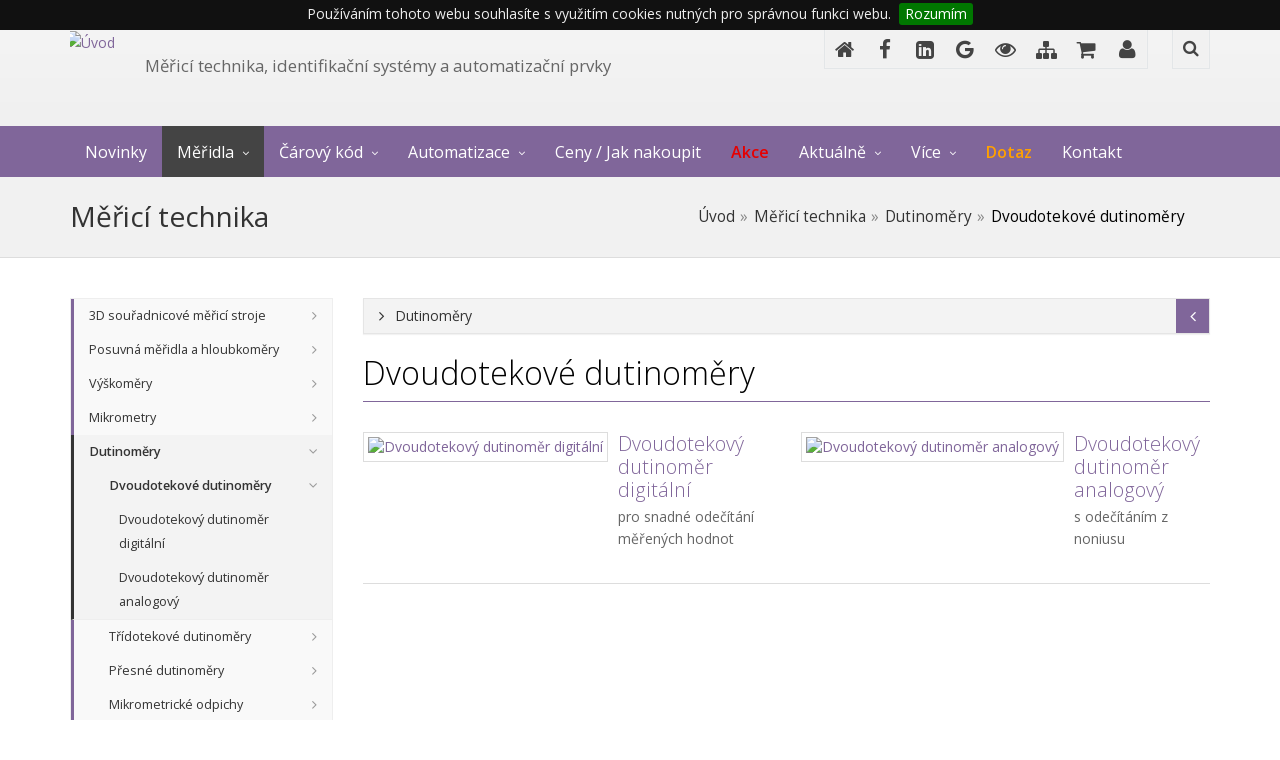

--- FILE ---
content_type: text/html
request_url: https://www.whp.cz/dvoudotekove-dutinomery.html
body_size: 32404
content:

	<!DOCTYPE html>
	<html lang="en"><head>
	<meta name="viewport" content="width=device-width, initial-scale=1">
    <meta name="viewport" content="width=device-width, initial-scale=1.0, minimum-scale=1.0, maximum-scale=1.0, user-scalable=no">
	
    <link rel="shortcut icon" href="favicon.ico" />
    <meta http-equiv="content-type" content="text/html; charset=windows-1250" />
	<meta http-equiv="author" content="www.whp.cz" />
	<meta name="robots" content="all,follow" />
	<meta name="keywords" content="dutinoměr, dvoudotekový" />
	<meta name="description" content="Dvoudotekový dutinoměr digitální pro snadné odečítání měřených hodnot. Dvoudotekový dutinoměr analogový s odečítáním z noniusu." />
	<meta name="author" content="WHP TECHNIK s.r.o., Brno, Identifikační systémy a měřicí technika (whp@whp.cz)" /><title>Dvoudotekové dutinoměry - WHP TECHNIK s.r.o., Brno, Identifikační systémy a měřicí technika</title><meta property="og:title" content="Dvoudotekov&#233; dutinom&#283;ry - WHP TECHNIK s.r.o., Brno, Identifika&#269;n&#237; syst&#233;my a m&#283;&#345;ic&#237; technika" /><meta property="og:description" content="Dvoudotekov&#253; dutinom&#283;r digit&#225;ln&#237; pro snadn&#233; ode&#269;&#237;t&#225;n&#237; m&#283;&#345;en&#253;ch hodnot. Dvoudotekov&#253; dutinom&#283;r analogov&#253; s ode&#269;&#237;t&#225;n&#237;m z noniusu."/><meta property="og:type" content="website" /><meta property="og:site_name" content="WHP TECHNIK s.r.o., Brno, Identifika&#269;n&#237; syst&#233;my a m&#283;&#345;ic&#237; technika" /><meta property="fb:admins" content="1658757980,100000627153335" /><meta property="og:url" content="https://www.whp.cz/dvoudotekove-dutinomery.html" />
	<!-- CSS -->
	<link href="https://fonts.googleapis.com/css?family=Muli" rel="stylesheet"> 
	<link href="https://fonts.googleapis.com/css?family=Open+Sans:300,400,400i,600&amp;subset=latin-ext" rel="stylesheet"> 
	<link href="https://fonts.googleapis.com/css?family=Oswald:300,400,700&amp;subset=latin-ext" rel="stylesheet"> 
	
    <link href="assets/css/preload.css" rel="stylesheet">
	
	<link href="assets/css/vendors.css" rel="stylesheet">
    <link href="assets/css/syntaxhighlighter/shCore.css" rel="stylesheet" >
	
	<link href="assets/css/style-violet_whp.css" rel="stylesheet" title="default">
    <link href="assets/css/width-full.css" rel="stylesheet" title="default">
	
	<link href="assets/css/lightgallery.min.css" rel="stylesheet" title="default">
	<link rel="stylesheet" href="includes/jquery.cookiebar.css" type="text/css" media="all" /><link rel="stylesheet" href="includes/global.css" type="text/css" media="all" /><link rel="stylesheet" href="includes/web.css" type="text/css" media="all" /><script type="text/javascript" src="https://apis.google.com/js/plusone.js">
				{lang: 'cs'}
			 </script>
			<!-- HTML5 shim and Respond.js IE8 support of HTML5 elements and media queries -->
		    <!--[if lt IE 9]>
		        <script src="assets/js/html5shiv.min.js"></script>
		        <script src="assets/js/respond.min.js"></script>
		    <![endif]-->
<!-- Google Tag Manager -->
<script>(function(w,d,s,l,i){w[l]=w[l]||[];w[l].push({'gtm.start':
new Date().getTime(),event:'gtm.js'});var f=d.getElementsByTagName(s)[0],
j=d.createElement(s),dl=l!='dataLayer'?'&l='+l:'';j.async=true;j.src=
'https://www.googletagmanager.com/gtm.js?id='+i+dl;f.parentNode.insertBefore(j,f);
})(window,document,'script','dataLayer','GTM-WQJFK4H');</script>
<!-- End Google Tag Manager -->

<script>
  (function() {
    var cx = '015420365212869660440:7gtm6xarrhq';
    var gcse = document.createElement('script');
    gcse.type = 'text/javascript';
    gcse.async = true;
    gcse.src = 'https://cse.google.com/cse.js?cx=' + cx;
    var s = document.getElementsByTagName('script')[0];
    s.parentNode.insertBefore(gcse, s);
  })();
</script>

<link rel="shortcut icon" href="/favicon.ico" type="image/x-icon" />
<link rel="apple-touch-icon" href="/apple-touch-icon.png" />
<link rel="apple-touch-icon" sizes="57x57" href="/apple-touch-icon-57x57.png" />
<link rel="apple-touch-icon" sizes="72x72" href="/apple-touch-icon-72x72.png" />
<link rel="apple-touch-icon" sizes="76x76" href="/apple-touch-icon-76x76.png" />
<link rel="apple-touch-icon" sizes="114x114" href="/apple-touch-icon-114x114.png" />
<link rel="apple-touch-icon" sizes="120x120" href="/apple-touch-icon-120x120.png" />
<link rel="apple-touch-icon" sizes="144x144" href="/apple-touch-icon-144x144.png" />
<link rel="apple-touch-icon" sizes="152x152" href="/apple-touch-icon-152x152.png" />
<link rel="apple-touch-icon" sizes="180x180" href="/apple-touch-icon-180x180.png" />
</head>
			<!-- Preloader 
			<div id="preloader">
    			<div id="status">&nbsp;</div>
			</div>-->
			<body>
<!-- Google Tag Manager (noscript) -->
<noscript><iframe src="https://www.googletagmanager.com/ns.html?id=GTM-WQJFK4H"
height="0" width="0" style="display:none;visibility:hidden"></iframe></noscript>
<!-- End Google Tag Manager (noscript) -->

<div class="sb-site-container">
<div class="boxed">


<header id="header-full-top" class="hidden-xs header-full">
    <div class="container">
        <div class="header-full-title">
			<a href="./" title="Úvod" class="logo" ><img src="img/blank.gif" alt="Úvod" /></a>
            <p class="animated fadeInRight">Měřicí technika, identifikační systémy a automatizační prvky</p>
        </div>
        <nav class="top-nav">
            <ul class="top-nav-social hidden-sm">
				<li><a href="uvod.html"  title="Úvod" class="animated fadeIn animation-delay-6 instagram" ><i class="fa fa-home"></i></a></li><li><a href="facebook.html"  target="_blank"  title="Facebook" class="animated fadeIn animation-delay-6 instagram" ><i class="fa fa-facebook"></i></a></li><li><a href="linkedin.html"  target="_blank"  title="LinkedIn" class="animated fadeIn animation-delay-6 instagram" ><i class="fa fa-linkedin-square"></i></a></li><li><a href="google-business.html"  target="_blank"  title="Google Business" class="animated fadeIn animation-delay-6 instagram" ><i class="fa fa-google"></i></a></li><li><a href="vzdalena-podpora-nasich-produktu-1.html"  title="Vzdálená podpora našich produktů" class="animated fadeIn animation-delay-6 instagram" ><i class="fa fa-eye"></i></a></li><li><a href="mapa-stranek-2.html"  title="Mapa stránek" class="animated fadeIn animation-delay-6 instagram" ><i class="fa fa-sitemap"></i></a></li><li><a href="objednavka-poptavka-meridla-identifikace-automatizace.html"  title="Nezávazná poptávka / objednávka" class="animated fadeIn animation-delay-6 instagram" ><i class="fa fa-shopping-cart"></i></a></li><li><a href="kontakt.html"  title="Kontakt" class="animated fadeIn animation-delay-6 instagram" ><i class="fa fa-user"></i></a></li>            </ul>

            <div class="dropdown animated fadeInDown animation-delay-13">
                <a href="#" class="dropdown-toggle" data-toggle="dropdown"><i class="fa fa-search"></i></a>
                <div class="dropdown-menu dropdown-menu-right dropdown-search-box animated fadeInUp">
					<gcse:searchbox-only resultsUrl="https://www.whp.cz/vyhledavani.html"></gcse:searchbox-only>
                </div>
            </div> <!-- dropdown -->
        </nav>
    </div> <!-- container -->
</header> <!-- header-full -->



<nav class="navbar navbar-default navbar-header-full navbar-inverse yamm navbar-static-top" role="navigation" id="header">
    <div class="container">
        <!-- Brand and toggle get grouped for better mobile display -->
        <div class="navbar-header">
            <button type="button" class="navbar-toggle" data-toggle="collapse" data-target="#bs-example-navbar-collapse-1">
                <span class="sr-only">Toggle navigation</span>
                <i class="fa fa-bars"></i>
            </button>
            <a id="ar-brand" class="navbar-brand hidden-lg hidden-md hidden-sm" href="./">WHP <span>TECHNIK</span></a>
        </div> <!-- navbar-header -->

        <div class="collapse navbar-collapse" id="bs-example-navbar-collapse-1">
			<ul class="nav navbar-nav"><li class="pol prvni"><a href="meridla-identifikace-automatizace-novinky.html"  class="pol prvni" title="Novinky" >Novinky</a></li>
					<li class="dropdown yamm-fw  active">
                    <a href="merici-technika.html"  class="dropdown-toggle"  data-hover="dropdown">Měřidla</a>
					<ul class="dropdown-menu dropdown-menu-left animated-2x animated fadeIn">
                        <li>
                            <div class="yamm-content">
                                <div class="row yamn-row">
        							<div class="col-lg-3 col-md-6 col-sm-6 col-megamenu"><div class="megamenu-block"><div class="megamenu-block-title"><a href="3d-souradnicove-merici-stroje.html"  title="3D souřadnicové měřicí stroje"><span><img src="admin/img.php?p=obrazek&amp;idradku=98&amp;width=50" alt="3D souřadnicové měřicí stroje" title="3D souřadnicové měřicí stroje"  border="0" class="img-responsive" /> <span>3D souřadnicové měřicí stroje</span></span></a></div><ul><li><a href="demeet-3d-cnc-merici-stroje.html" title="DeMeet">DeMeet</a></li>	</ul>
							<div class="megamenu-block-title"><a href="dutinomery.html"  title="Dutinoměry"><span><img src="admin/img.php?p=obrazek&amp;idradku=1142&amp;width=50" alt="Dutinoměry" title="Dutinoměry"  border="0" class="img-responsive" /> <span>Dutinoměry</span></span></a></div><ul><li><a href="dvoudotekove-dutinomery.html" title="Dvoudotekové dutinoměry">Dvoudotekové dutinoměry</a></li><li><a href="tridotekove-dutinomery.html" title="Třídotekové dutinoměry">Třídotekové dutinoměry</a></li><li><a href="presne-dutinomery.html" title="Přesné dutinoměry">Přesné dutinoměry</a></li><li><a href="mikrometricke-odpichy.html" title="Mikrometrické odpichy">Mikrometrické odpichy</a></li><li><a href="pristroje-na-vnitrni-mereni.html" title="Přístroje na vnitřní měření">Přístroje na vnitřní měření</a></li>	</ul>
							<div class="megamenu-block-title"><a href="primerne-desky-a-stojany.html"  title="Příměrné desky a stojany"><span><img src="admin/img.php?p=obrazek&amp;idradku=71&amp;width=50" alt="Příměrné desky a stojany" title="Příměrné desky a stojany"  border="0" class="img-responsive" /> <span>Příměrné desky a stojany</span></span></a></div><ul><li><a href="primerne-desky.html" title="Příměrné desky">Příměrné desky</a></li><li><a href="stojany-pro-primerne-desky.html" title="Stojany pro příměrné desky">Stojany pro příměrné desky</a></li><li><a href="lapovaci-a-kontrolni-desky.html" title="Lapovací a kontrolní desky">Lapovací a kontrolní desky</a></li>	</ul>
							<div class="megamenu-block-title"><a href="upinaci-a-stredici-pripravky.html"  title="Upínací a středící přípravky"><span><img src="admin/img.php?p=obrazek&amp;idradku=76&amp;width=50" alt="Upínací a středící přípravky" title="Upínací a středící přípravky"  border="0" class="img-responsive" /> <span>Upínací a středící přípravky</span></span></a></div><ul><li><a href="prizmaticke-podlozky.html" title="Prizmatické podložky">Prizmatické podložky</a></li><li><a href="upinaci-pripravky.html" title="Upínací přípravky">Upínací přípravky</a></li><li><a href="paralelni-podlozky.html" title="Paralelní podložky">Paralelní podložky</a></li>	</ul>
							<div class="megamenu-block-title"><a href="kontaktni-sondy-a-doteky.html"  title="Kontaktní sondy a doteky"><span><img src="admin/img.php?p=obrazek&amp;idradku=254&amp;width=50" alt="Kontaktní sondy a doteky" title="Kontaktní sondy a doteky"  border="0" class="img-responsive" /> <span>Kontaktní sondy a doteky</span></span></a></div><ul><li><a href="merici-sondy-kontaktni.html" title="Sondy kontaktní">Sondy kontaktní</a></li><li><a href="snimaci-doteky-renishaw-pro-merici-sondy.html" title="Snímací doteky Renishaw">Snímací doteky Renishaw</a></li><li><a href="prislusenstvi-pro-kontaktni-sondy.html" title="Příslušenství pro kontaktní sondy">Příslušenství pro kontaktní sondy</a></li>	</ul>
							<div class="megamenu-block-title"><a href="jina-meridla.html"  title="Jiná měřidla"><span><img src="admin/img.php?p=obrazek&amp;idradku=77&amp;width=50" alt="Jiná měřidla" title="Jiná měřidla"  border="0" class="img-responsive" /> <span>Jiná měřidla</span></span></a></div></div></div><div class="col-lg-3 col-md-6 col-sm-6 col-megamenu"><div class="megamenu-block"><div class="megamenu-block-title"><a href="posuvna-meridla-a-hloubkomery.html"  title="Posuvná měřidla a hloubkoměry"><span><img src="admin/img.php?p=obrazek&amp;idradku=67&amp;width=50" alt="Posuvná měřidla a hloubkoměry" title="Posuvná měřidla a hloubkoměry"  border="0" class="img-responsive" /> <span>Posuvná měřidla a hloubkoměry</span></span></a></div><ul><li><a href="posuvna-meridla.html" title="Posuvná měřidla">Posuvná měřidla</a></li><li><a href="hloubkomery.html" title="Hloubkoměry">Hloubkoměry</a></li><li><a href="svarove-merky.html" title="Svárové měrky">Svárové měrky</a></li>	</ul>
							<div class="megamenu-block-title"><a href="digitalni-a-analogove-uchylkomery.html"  title="Úchylkoměry"><span><img src="admin/img.php?p=obrazek&amp;idradku=69&amp;width=50" alt="Úchylkoměry" title="Úchylkoměry"  border="0" class="img-responsive" /> <span>Úchylkoměry</span></span></a></div><ul><li><a href="uchylkomery.html" title="Úchylkoměry">Úchylkoměry</a></li>	</ul>
							<div class="megamenu-block-title"><a href="koncove-merky.html"  title="Koncové měrky"><span><img src="admin/img.php?p=obrazek&amp;idradku=72&amp;width=50" alt="Koncové měrky" title="Koncové měrky"  border="0" class="img-responsive" /> <span>Koncové měrky</span></span></a></div><ul><li><a href="koncove-merky-ocelove.html" title="Ocelové">Ocelové</a></li><li><a href="koncove-merky-karbid-wolframu.html" title="Karbidu wolframu">Karbidu wolframu</a></li><li><a href="koncove-merky-keramicke.html" title="Keramické">Keramické</a></li><li><a href="uhlove-merky.html" title="Úhlové měrky">Úhlové měrky</a></li>	</ul>
							<div class="megamenu-block-title"><a href="drsnomery.html"  title="Drsnoměry"><span><img src="admin/img.php?p=obrazek&amp;idradku=75&amp;width=50" alt="Drsnoměry" title="Drsnoměry"  border="0" class="img-responsive" /> <span>Drsnoměry</span></span></a></div><ul><li><a href="drsnomer-surftest.html" title="Mitutoyo Surftest">Mitutoyo Surftest</a></li><li><a href="drsnomer-rugosurf.html" title="TESA RUGOSURF">TESA RUGOSURF</a></li><li><a href="drsnomer-surtronic.html" title="Taylor Surtronic">Taylor Surtronic</a></li><li><a href="vzorkovnice-drsnosti.html" title="Vzorkovnice drsnosti">Vzorkovnice drsnosti</a></li>	</ul>
							<div class="megamenu-block-title"><a href="meridla-pro-stavebnictvi-leica.html"  title="Měřidla pro stavebnictví Leica"><span><img src="admin/img.php?p=obrazek&amp;idradku=732&amp;width=50" alt="Měřidla pro stavebnictví Leica" title="Měřidla pro stavebnictví Leica"  border="0" class="img-responsive" /> <span>Měřidla pro stavebnictví Leica</span></span></a></div><ul><li><a href="laserove-metry-a-dalkomery.html" title="Laserové metry a dálkoměry">Laserové metry a dálkoměry</a></li>	</ul>
							<div class="megamenu-block-title"><a href="meridla-prodej-servis-kalibrace.html"  title="Služby"><span><img src="admin/img.php?p=obrazek&amp;idradku=185&amp;width=50" alt="Služby" title="Služby"  border="0" class="img-responsive" /> <span>Služby</span></span></a></div></div></div><div class="col-lg-3 col-md-6 col-sm-6 col-megamenu"><div class="megamenu-block"><div class="megamenu-block-title"><a href="vyskomery.html"  title="Výškoměry"><span><img src="admin/img.php?p=obrazek&amp;idradku=1133&amp;width=50" alt="Výškoměry" title="Výškoměry"  border="0" class="img-responsive" /> <span>Výškoměry</span></span></a></div><ul><li><a href="vyskomery-nadrhy-a-orysovaci-pristroje.html" title="Výškoměry, nádrhy a orýsovací přístroje">Výškoměry, nádrhy a orýsovací přístroje</a></li><li><a href="vertikalni-digitalni-vyskomery.html" title="Vertikální digitální výškoměry">Vertikální digitální výškoměry</a></li>	</ul>
							<div class="megamenu-block-title"><a href="mikroskopy-a-opticka-meridla.html"  title="Mikroskopy a optická měřidla"><span><img src="admin/img.php?p=obrazek&amp;idradku=600&amp;width=50" alt="Mikroskopy a optická měřidla" title="Mikroskopy a optická měřidla"  border="0" class="img-responsive" /> <span>Mikroskopy a optická měřidla</span></span></a></div><ul><li><a href="mikroskopy.html" title="Mikroskopy">Mikroskopy</a></li><li><a href="merici-mikroskopy-peak.html" title="Měřicí mikroskopy Peak">Měřicí mikroskopy Peak</a></li><li><a href="merici-lupy-peak.html" title="Měřicí lupy Peak">Měřicí lupy Peak</a></li><li><a href="usb-mikroskopy.html" title="USB mikroskopy">USB mikroskopy</a></li><li><a href="endoskopy.html" title="Endoskopy">Endoskopy</a></li>	</ul>
							<div class="megamenu-block-title"><a href="kalibry.html"  title="Kalibry"><span><img src="admin/img.php?p=obrazek&amp;idradku=73&amp;width=50" alt="Kalibry" title="Kalibry"  border="0" class="img-responsive" /> <span>Kalibry</span></span></a></div><ul><li><a href="mezni-kalibry-valeckove-ploche-a-valeckove-merky.html" title="Mezní kalibry">Mezní kalibry</a></li><li><a href="kalibracni-krouzky.html" title="Kalibrační kroužky">Kalibrační kroužky</a></li><li><a href="kuzelove-kalibry-morse-a-metricke.html" title="Kuželové">Kuželové</a></li><li><a href="zavitove-kalibry-trapezove-metricke-trubkove-unc-unf.html" title="Závitové">Závitové</a></li>	</ul>
							<div class="megamenu-block-title"><a href="tvrdomery.html"  title="Tvrdoměry"><span><img src="admin/img.php?p=obrazek&amp;idradku=671&amp;width=50" alt="Tvrdoměry" title="Tvrdoměry"  border="0" class="img-responsive" /> <span>Tvrdoměry</span></span></a></div><ul><li><a href="tvrdomery-pro-kovove-materialy.html" title="Tvrdoměry pro kovové materiály">Tvrdoměry pro kovové materiály</a></li><li><a href="tvrdomery-pro-plasty-a-gumu.html" title="Tvrdoměry pro plasty a gumu">Tvrdoměry pro plasty a gumu</a></li>	</ul>
							<div class="megamenu-block-title"><a href="metry-pravitka-meritka-merky-a-tloustkomery.html"  title="Metry, pravítka, měřítka, měrky a tloušťkoměry"><span><img src="admin/img.php?p=obrazek&amp;idradku=1322&amp;width=50" alt="Metry, pravítka, měřítka, měrky a tloušťkoměry" title="Metry, pravítka, měřítka, měrky a tloušťkoměry"  border="0" class="img-responsive" /> <span>Metry, pravítka, měřítka, měrky a tloušťkoměry</span></span></a></div><ul><li><a href="metry.html" title="Metry">Metry</a></li><li><a href="pravitka-a-meritka.html" title="Pravítka a měřítka">Pravítka a měřítka</a></li><li><a href="merky.html" title="Měrky">Měrky</a></li><li><a href="tloustkomery.html" title="Tloušťkoměry">Tloušťkoměry</a></li>	</ul>
							</div></div><div class="col-lg-3 col-md-6 col-sm-6 col-megamenu"><div class="megamenu-block"><div class="megamenu-block-title"><a href="mikrometry.html"  title="Mikrometry"><span><img src="admin/img.php?p=obrazek&amp;idradku=68&amp;width=50" alt="Mikrometry" title="Mikrometry"  border="0" class="img-responsive" /> <span>Mikrometry</span></span></a></div><ul><li><a href="mikrometry-trmenove.html" title="Mikrometry třmenové">Mikrometry třmenové</a></li><li><a href="mikrometry-specialni.html" title="Mikrometry speciální">Mikrometry speciální</a></li><li><a href="mikrometricke-hloubkomery.html" title="Mikrometrické hloubkoměry">Mikrometrické hloubkoměry</a></li><li><a href="pristroje-na-vnejsi-mereni.html" title="Přístroje na vnější měření">Přístroje na vnější měření</a></li><li><a href="tloustkomery-1.html" title="Tloušťkoměry">Tloušťkoměry</a></li>	</ul>
							<div class="megamenu-block-title"><a href="merici-stoly-a-stojanky.html"  title="Měřicí stoly a stojánky"><span><img src="admin/img.php?p=obrazek&amp;idradku=70&amp;width=50" alt="Měřicí stoly a stojánky" title="Měřicí stoly a stojánky"  border="0" class="img-responsive" /> <span>Měřicí stoly a stojánky</span></span></a></div><ul><li><a href="stojanky.html" title="Stojánky">Stojánky</a></li><li><a href="stojanky-s-mericim-stolem.html" title="Stojánky s měřicím stolem">Stojánky s měřicím stolem</a></li>	</ul>
							<div class="megamenu-block-title"><a href="uhlomery-vodovahy-sklonomery-a-uhelniky.html"  title="Úhloměry, vodováhy, sklonoměry a úhelníky"><span><img src="admin/img.php?p=obrazek&amp;idradku=74&amp;width=50" alt="Úhloměry, vodováhy, sklonoměry a úhelníky" title="Úhloměry, vodováhy, sklonoměry a úhelníky"  border="0" class="img-responsive" /> <span>Úhloměry, vodováhy, sklonoměry a úhelníky</span></span></a></div><ul><li><a href="uhlomery.html" title="Úhloměry">Úhloměry</a></li><li><a href="vodovahy.html" title="Vodováhy">Vodováhy</a></li><li><a href="sklonomery.html" title="Sklonoměry">Sklonoměry</a></li><li><a href="uhelniky.html" title="Úhelníky">Úhelníky</a></li>	</ul>
							<div class="megamenu-block-title"><a href="merici-sondy.html"  title="Měřicí sondy"><span><img src="admin/img.php?p=obrazek&amp;idradku=1207&amp;width=50" alt="Měřicí sondy" title="Měřicí sondy"  border="0" class="img-responsive" /> <span>Měřicí sondy</span></span></a></div><ul><li><a href="merici-induktivni-sondy.html" title="Měřicí induktivní sondy">Měřicí induktivní sondy</a></li><li><a href="zobrazovaci-jednotky.html" title="Zobrazovací jednotky">Zobrazovací jednotky</a></li>	</ul>
							<div class="megamenu-block-title"><a href="zpracovani-a-prenos-dat.html"  title="Zpracování a přenos dat"><span><img src="admin/img.php?p=obrazek&amp;idradku=1197&amp;width=50" alt="Zpracování a přenos dat" title="Zpracování a přenos dat"  border="0" class="img-responsive" /> <span>Zpracování a přenos dat</span></span></a></div><ul><li><a href="bezdratovy-prenos-dat-tesa.html" title="Bezdrátový přenos dat TESA">Bezdrátový přenos dat TESA</a></li>	</ul>
							</div></div>
                                </div>
                            </div>
                        </li>
                    </ul></li>
					<li class="dropdown yamm-fw ">
                    <a href="carovy-kod-a-identifikace.html"  class="dropdown-toggle"  data-hover="dropdown">Čárový kód</a>
					<ul class="dropdown-menu dropdown-menu-left animated-2x animated fadeIn">
                        <li>
                            <div class="yamm-content">
                                <div class="row yamn-row">
        							<div class="col-lg-3 col-md-6 col-sm-6 col-megamenu"><div class="megamenu-block"><div class="megamenu-block-title"><a href="carovy-kod-ean.html"  title="Čárový kód"><span><img src="admin/img.php?p=obrazek&amp;idradku=456&amp;width=50" alt="Čárový kód" title="Čárový kód"  border="0" class="img-responsive" /> <span>Čárový kód</span></span></a></div><div class="megamenu-block-title"><a href="software.html"  title="Software"><span><img src="admin/img.php?p=obrazek&amp;idradku=26&amp;width=50" alt="Software" title="Software"  border="0" class="img-responsive" /> <span>Software</span></span></a></div><ul><li><a href="software-pro-navrh-a-potisk-etiket.html" title="Návrh a potisk etiket">Návrh a potisk etiket</a></li><li><a href="aplikace-pro-mobilni-terminaly.html" title="Aplikace pro dataterminály">Aplikace pro dataterminály</a></li><li><a href="specialni-aplikace-a-zakazkovy-vyvoj-software.html" title="Speciální aplikace">Speciální aplikace</a></li><li><a href="aplikace-pro-kazdeho.html" title="Aplikace pro každého">Aplikace pro každého</a></li>	</ul>
							<div class="megamenu-block-title"><a href="identifikace-rfid.html"  title="Identifikace RFID"><span><img src="admin/img.php?p=obrazek&amp;idradku=28&amp;width=50" alt="Identifikace RFID" title="Identifikace RFID"  border="0" class="img-responsive" /> <span>Identifikace RFID</span></span></a></div></div></div><div class="col-lg-3 col-md-6 col-sm-6 col-megamenu"><div class="megamenu-block"><div class="megamenu-block-title"><a href="tiskarny-etiket-a-aplikatory.html"  title="Tiskárny etiket a aplikátory"><span><img src="admin/img.php?p=obrazek&amp;idradku=19&amp;width=50" alt="Tiskárny etiket a aplikátory" title="Tiskárny etiket a aplikátory"  border="0" class="img-responsive" /> <span>Tiskárny etiket a aplikátory</span></span></a></div><ul><li><a href="citizen-tiskarny-etiket.html" title="CITIZEN">CITIZEN</a></li><li><a href="markpoint.html" title="Markpoint">Markpoint</a></li><li><a href="tiskarny-prislusenstvi.html" title="Příslušenství">Příslušenství</a></li>	</ul>
							<div class="megamenu-block-title"><a href="dataterminaly.html"  title="Dataterminály"><span><img src="admin/img.php?p=obrazek&amp;idradku=24&amp;width=50" alt="Dataterminály" title="Dataterminály"  border="0" class="img-responsive" /> <span>Dataterminály</span></span></a></div><ul><li><a href="mobilni-terminaly-opticon.html" title="OPTICON">OPTICON</a></li><li><a href="datalogic-minec.html" title="DATALOGIC MINEC">DATALOGIC MINEC</a></li>	</ul>
							<div class="megamenu-block-title"><a href="carove-kody-servis.html"  title="Služby"><span><img src="admin/img.php?p=obrazek&amp;idradku=149&amp;width=50" alt="Služby" title="Služby"  border="0" class="img-responsive" /> <span>Služby</span></span></a></div></div></div><div class="col-lg-3 col-md-6 col-sm-6 col-megamenu"><div class="megamenu-block"><div class="megamenu-block-title"><a href="pokladni-tiskarny-citizen.html"  title="Pokladní tiskárny CITIZEN"><span><img src="admin/img.php?p=obrazek&amp;idradku=1213&amp;width=50" alt="Pokladní tiskárny CITIZEN" title="Pokladní tiskárny CITIZEN"  border="0" class="img-responsive" /> <span>Pokladní tiskárny CITIZEN</span></span></a></div><div class="megamenu-block-title"><a href="snimace-caroveho-kodu.html"  title="Snímače čárového kódu"><span><img src="admin/img.php?p=obrazek&amp;idradku=27&amp;width=50" alt="Snímače čárového kódu" title="Snímače čárového kódu"  border="0" class="img-responsive" /> <span>Snímače čárového kódu</span></span></a></div><ul><li><a href="ctecky-carovych-kodu-opticon.html" title="OPTICON">OPTICON</a></li>	</ul>
							</div></div><div class="col-lg-3 col-md-6 col-sm-6 col-megamenu"><div class="megamenu-block"><div class="megamenu-block-title"><a href="spotrebni-material.html"  title="Spotřební materiál"><span><img src="admin/img.php?p=obrazek&amp;idradku=29&amp;width=50" alt="Spotřební materiál" title="Spotřební materiál"  border="0" class="img-responsive" /> <span>Spotřební materiál</span></span></a></div><ul><li><a href="samolepici-etikety-v-rolich.html" title="Samolepicí etikety v rolích">Samolepicí etikety v rolích</a></li><li><a href="samolepici-etikety-v-arsich.html" title="Samolepicí etikety v arších">Samolepicí etikety v arších</a></li><li><a href="textilni-etikety-v-rolich.html" title="Textilní etikety v rolích">Textilní etikety v rolích</a></li><li><a href="specialni-etikety.html" title="Speciální etikety">Speciální etikety</a></li><li><a href="termotransferove-pasky-ttr.html" title="Termotransferové pásky">Termotransferové pásky</a></li>	</ul>
							<div class="megamenu-block-title"><a href="reseni-v-praxi.html"  title="Řešení v praxi"><span><img src="admin/img.php?p=obrazek&amp;idradku=30&amp;width=50" alt="Řešení v praxi" title="Řešení v praxi"  border="0" class="img-responsive" /> <span>Řešení v praxi</span></span></a></div><ul><li><a href="mobilni-sber-dat.html" title="Mobilní sběr&nbsp;dat">Mobilní sběr&nbsp;dat</a></li><li><a href="automatizovany-sber-dat.html" title="Automatizovaný sběr dat">Automatizovaný sběr dat</a></li><li><a href="tisk-etiket-a-stitku.html" title="Tisk etiket a&nbsp;štítků">Tisk etiket a&nbsp;štítků</a></li>	</ul>
							</div></div>
                                </div>
                            </div>
                        </li>
                    </ul></li>
					<li class="dropdown yamm-fw ">
                    <a href="automatizacni-prvky.html"  class="dropdown-toggle"  data-hover="dropdown">Automatizace</a>
					<ul class="dropdown-menu dropdown-menu-left animated-2x animated fadeIn">
                        <li>
                            <div class="yamm-content">
                                <div class="row yamn-row">
        							<div class="col-lg-3 col-md-6 col-sm-6 col-megamenu"><div class="megamenu-block"><div class="megamenu-block-title"><a href="rotacni-snimace.html"  title="Rotační snímače"><span><img src="admin/img.php?p=obrazek&amp;idradku=94&amp;width=50" alt="Rotační snímače" title="Rotační snímače"  border="0" class="img-responsive" /> <span>Rotační snímače</span></span></a></div><ul><li><a href="rotacni-snimace-leine-linde.html" title="LEINE LINDE">LEINE LINDE</a></li><li><a href="rotacni-snimace-radio-energie.html" title="Radio-Energie">Radio-Energie</a></li>	</ul>
							<div class="megamenu-block-title"><a href="radiova-dalkova-ovladani-jay-electronique.html"  title="Rádiová dálková ovládání"><span><img src="admin/img.php?p=obrazek&amp;idradku=96&amp;width=50" alt="Rádiová dálková ovládání" title="Rádiová dálková ovládání"  border="0" class="img-responsive" /> <span>Rádiová dálková ovládání</span></span></a></div></div></div><div class="col-lg-3 col-md-6 col-sm-6 col-megamenu"><div class="megamenu-block"><div class="megamenu-block-title"><a href="digitalni-magneticke-sondy-magnescale.html"  title="Digitální magnetické sondy Magnescale"><span><img src="admin/img.php?p=obrazek&amp;idradku=895&amp;width=50" alt="Digitální magnetické sondy Magnescale" title="Digitální magnetické sondy Magnescale"  border="0" class="img-responsive" /> <span>Digitální magnetické sondy Magnescale</span></span></a></div><ul><li><a href="sondy-magnescale.html" title="Sondy">Sondy</a></li><li><a href="displeje-magnescale.html" title="Displeje">Displeje</a></li>	</ul>
							<div class="megamenu-block-title"><a href="automatizace-prodej-servis.html"  title="Služby"><span><img src="admin/img.php?p=obrazek&amp;idradku=186&amp;width=50" alt="Služby" title="Služby"  border="0" class="img-responsive" /> <span>Služby</span></span></a></div></div></div><div class="col-lg-3 col-md-6 col-sm-6 col-megamenu"><div class="megamenu-block"><div class="megamenu-block-title"><a href="digitalni-odmerovani-polohy-magnescale.html"  title="Digitální odměřování polohy Magnescale"><span><img src="admin/img.php?p=obrazek&amp;idradku=896&amp;width=50" alt="Digitální odměřování polohy Magnescale" title="Digitální odměřování polohy Magnescale"  border="0" class="img-responsive" /> <span>Digitální odměřování polohy Magnescale</span></span></a></div><ul><li><a href="smartscale.html" title="SmartSCALE">SmartSCALE</a></li>	</ul>
							</div></div><div class="col-lg-3 col-md-6 col-sm-6 col-megamenu"><div class="megamenu-block"><div class="megamenu-block-title"><a href="tachodynama-a-tachogeneratory.html"  title="Tachodynama a tachogenerátory"><span><img src="admin/img.php?p=obrazek&amp;idradku=95&amp;width=50" alt="Tachodynama a tachogenerátory" title="Tachodynama a tachogenerátory"  border="0" class="img-responsive" /> <span>Tachodynama a tachogenerátory</span></span></a></div><ul><li><a href="tachodynama-a-tachogeneratory-radio-energie.html" title="Radio-Energie">Radio-Energie</a></li>	</ul>
							</div></div>
                                </div>
                            </div>
                        </li>
                    </ul></li><li class="pol"><a href="ceny-meridla-identifikace-automatizace.html"  class="pol" title="Ceny / Jak nakoupit" >Ceny / Jak nakoupit</a></li><li class="pol"><a href="meridla-identifikace-automatizace-cenove-akce-slevy.html"  class="pol" title="Akce" ><span style="color: #e60000; font-weight: bold">Akce</span></a></li><li class="pol dropdown"><a href="aktualne-zpravodajstvi-whp-technik.html"  class="pol dropdown-toggle" title="Aktuálně"    data-toggle="dropdown" data-hover="dropdown">Aktuálně</a><ul class="dropdown-menu dropdown-menu-left animated-2x animated fadeIn"><li class="pol prvni dropdown-submenu"><a href="vystavy-a-veletrhy.html"  class="pol prvni has_children" title="Výstavy a veletrhy" >Výstavy a veletrhy</a><ul class="dropdown-menu dropdown-menu-left animated-2x animated fadeIn"><li class="pol prvni dropdown-submenu"><a href="2024.html"  class="pol prvni has_children" title="2024" >2024</a><ul class="dropdown-menu dropdown-menu-left animated-2x animated fadeIn"><li class="pol prvni dropdown-submenu"><a href="pozvanka-na-amper-2024.html"  class="pol prvni has_children" title="Pozvánka na AMPER 2024" >Pozvánka na AMPER 2024</a><ul class="dropdown-menu dropdown-menu-left animated-2x animated fadeIn"><li class="pol prvni"><a href="amper-2024-merici-mikroskopy-zeiss.html"  class="pol prvni" title="AMPER 2024 Měřicí mikroskopy ZEISS" >AMPER 2024 Měřicí mikroskopy ZEISS</a></li><li class="pol"><a href="amper-2024-rotacni-snimace-polohy-leine-linde.html"  class="pol" title="AMPER 2024 Rotační snímače polohy Leine Linde" >AMPER 2024 Rotační snímače polohy Leine Linde</a></li><li class="pol"><a href="amper-2024-vysoce-presne-prumyslove-snimace-metrol.html"  class="pol" title="AMPER 2024 Vysoce přesné průmyslové snímače Metrol" >AMPER 2024 Vysoce přesné průmyslové snímače Metrol</a></li><li class="pol"><a href="amper-2024-merici-pristroje-svycarskeho-vyrobce-tesa.html"  class="pol" title="AMPER 2024 Měřicí přístroje švýcarského výrobce TESA" >AMPER 2024 Měřicí přístroje švýcarského výrobce TESA</a></li><li class="pol"><a href="amper-2024-merici-stroj-zeiss-o-select.html"  class="pol" title="AMPER 2024 Měřicí stroj ZEISS O-SELECT" >AMPER 2024 Měřicí stroj ZEISS O-SELECT</a></li><li class="pol posledni6"><a href="amper-2024-linearni-snimace-magnescale.html"  class="pol posledni6" title="AMPER 2024 Lineární snímače Magnescale" >AMPER 2024 Lineární snímače Magnescale</a></li></ul></li></ul></li><li class="pol dropdown-submenu"><a href="2023-1.html"  class="pol has_children" title="2023" >2023</a><ul class="dropdown-menu dropdown-menu-left animated-2x animated fadeIn"><li class="pol prvni"><a href="msv-2023.html"  class="pol prvni" title="MSV 2023" >MSV 2023</a></li></ul></li><li class="pol dropdown-submenu"><a href="2021-2.html"  class="pol has_children" title="2021" >2021</a><ul class="dropdown-menu dropdown-menu-left animated-2x animated fadeIn"><li class="pol prvni"><a href="msv-2021.html"  class="pol prvni" title="MSV 2021" >MSV 2021</a></li></ul></li><li class="pol"><a href="2020-vystavy-a-veletrhy.html"  class="pol" title="2020" >2020</a></li><li class="pol dropdown-submenu"><a href="2019-vystavy-a-veletrhy.html"  class="pol has_children" title="2019" >2019</a><ul class="dropdown-menu dropdown-menu-left animated-2x animated fadeIn"><li class="pol prvni"><a href="zakaznicke-dny-v-kovosvit-mas-machine-tools-2019.html"  class="pol prvni" title="Zákaznické dny v KOVOSVIT MAS Machine Tools 2019" >Zákaznické dny v KOVOSVIT MAS Machine Tools 2019</a></li><li class="pol"><a href="zakaznicke-dny-tajmac-zps-2019.html"  class="pol" title="Zákaznické dny TAJMAC-ZPS 2019" >Zákaznické dny TAJMAC-ZPS 2019</a></li><li class="pol"><a href="control-2019.html"  class="pol" title="CONTROL 2019" >CONTROL 2019</a></li><li class="pol posledni4"><a href="msv-2019.html"  class="pol posledni4" title="MSV 2019" >MSV 2019</a></li></ul></li><li class="pol dropdown-submenu"><a href="2018-vystavy-a-veletrhy.html"  class="pol has_children" title="2018" >2018</a><ul class="dropdown-menu dropdown-menu-left animated-2x animated fadeIn"><li class="pol prvni"><a href="zakaznicke-dny-kovosvit-mas-2018.html"  class="pol prvni" title="Zákaznické dny KOVOSVIT MAS 2018" >Zákaznické dny KOVOSVIT MAS 2018</a></li><li class="pol"><a href="zakaznicke-dny-v-tajmac-zps-2018.html"  class="pol" title="Zákaznické dny v TAJMAC-ZPS 2018" >Zákaznické dny v TAJMAC-ZPS 2018</a></li><li class="pol posledni3"><a href="msv-2018.html"  class="pol posledni3" title="MSV 2018" >MSV 2018</a></li></ul></li><li class="pol dropdown-submenu"><a href="2017-vystavy-a-veletrhy.html"  class="pol has_children" title="2017" >2017</a><ul class="dropdown-menu dropdown-menu-left animated-2x animated fadeIn"><li class="pol prvni"><a href="metrologicka-konference-2017.html"  class="pol prvni" title="Metrologická konference 2017" >Metrologická konference 2017</a></li><li class="pol"><a href="kovosvit-mas-2017.html"  class="pol" title="KOVOSVIT MAS 2017" >KOVOSVIT MAS 2017</a></li><li class="pol"><a href="tajmac-zps-2017.html"  class="pol" title="TAJMAC-ZPS 2017" >TAJMAC-ZPS 2017</a></li><li class="pol"><a href="emo-2017.html"  class="pol" title="EMO 2017" >EMO 2017</a></li><li class="pol posledni5"><a href="msv-2017.html"  class="pol posledni5" title="MSV 2017" >MSV 2017</a></li></ul></li><li class="pol dropdown-submenu"><a href="2016-vystavy-a-veletrhy.html"  class="pol has_children" title="2016" >2016</a><ul class="dropdown-menu dropdown-menu-left animated-2x animated fadeIn"><li class="pol prvni"><a href="amper-2016.html"  class="pol prvni" title="AMPER 2016" >AMPER 2016</a></li><li class="pol"><a href="kovosvit-mas-2016.html"  class="pol" title="KOVOSVIT MAS 2016" >KOVOSVIT MAS 2016</a></li><li class="pol"><a href="tajmac-zps-2016.html"  class="pol" title="TAJMAC-ZPS 2016" >TAJMAC-ZPS 2016</a></li><li class="pol posledni4"><a href="msv-2016.html"  class="pol posledni4" title="MSV 2016" >MSV 2016</a></li></ul></li><li class="pol dropdown-submenu"><a href="2015-veletrhy-a-vystavy.html"  class="pol has_children" title="2015" >2015</a><ul class="dropdown-menu dropdown-menu-left animated-2x animated fadeIn"><li class="pol prvni"><a href="kovosvit-mas-2015.html"  class="pol prvni" title="KOVOSVIT MAS 2015" >KOVOSVIT MAS 2015</a></li><li class="pol"><a href="tajmac-zps-2015.html"  class="pol" title="TAJMAC-ZPS 2015" >TAJMAC-ZPS 2015</a></li><li class="pol posledni3"><a href="msv-2015.html"  class="pol posledni3" title="MSV 2015" >MSV 2015</a></li></ul></li><li class="pol dropdown-submenu"><a href="2014-veletrhy-a-vystavy.html"  class="pol has_children" title="2014" >2014</a><ul class="dropdown-menu dropdown-menu-left animated-2x animated fadeIn"><li class="pol prvni"><a href="amper-2014.html"  class="pol prvni" title="AMPER 2014" >AMPER 2014</a></li><li class="pol"><a href="kovosvit-mas-2014.html"  class="pol" title="KOVOSVIT MAS 2014" >KOVOSVIT MAS 2014</a></li><li class="pol"><a href="tajmac-zps-2014.html"  class="pol" title="TAJMAC-ZPS 2014" >TAJMAC-ZPS 2014</a></li><li class="pol posledni4"><a href="msv-2014.html"  class="pol posledni4" title="MSV 2014" >MSV 2014</a></li></ul></li><li class="pol dropdown-submenu"><a href="2013-veletrhy-a-vystavy.html"  class="pol has_children" title="2013" >2013</a><ul class="dropdown-menu dropdown-menu-left animated-2x animated fadeIn"><li class="pol prvni"><a href="kovosvit-mas-2013.html"  class="pol prvni" title="KOVOSVIT MAS 2013" >KOVOSVIT MAS 2013</a></li><li class="pol"><a href="tajmac-zps-2013.html"  class="pol" title="TAJMAC-ZPS 2013" >TAJMAC-ZPS 2013</a></li><li class="pol"><a href="msv-2013.html"  class="pol" title="MSV 2013" >MSV 2013</a></li><li class="pol posledni4"><a href="sps-ipc-drives-2013.html"  class="pol posledni4" title="SPS IPC Drives 2013" >SPS IPC Drives 2013</a></li></ul></li><li class="pol dropdown-submenu"><a href="2012-1.html"  class="pol has_children" title="2012" >2012</a><ul class="dropdown-menu dropdown-menu-left animated-2x animated fadeIn"><li class="pol prvni"><a href="metrologicka-konference-2012.html"  class="pol prvni" title="Metrologická konference 2012" >Metrologická konference 2012</a></li><li class="pol posledni2"><a href="msv-2012.html"  class="pol posledni2" title="MSV 2012" >MSV 2012</a></li></ul></li><li class="pol dropdown-submenu"><a href="2011-1.html"  class="pol has_children" title="2011" >2011</a><ul class="dropdown-menu dropdown-menu-left animated-2x animated fadeIn"><li class="pol prvni"><a href="amper-2011.html"  class="pol prvni" title="AMPER 2011" >AMPER 2011</a></li><li class="pol posledni2"><a href="msv-2011.html"  class="pol posledni2" title="MSV 2011" >MSV 2011</a></li></ul></li><li class="pol dropdown-submenu"><a href="veletrhy-a-vystavy-2010.html"  class="pol has_children" title="2010" >2010</a><ul class="dropdown-menu dropdown-menu-left animated-2x animated fadeIn"><li class="pol prvni"><a href="msv-2010.html"  class="pol prvni" title="MSV 2010" >MSV 2010</a></li></ul></li><li class="pol dropdown-submenu"><a href="2009-2.html"  class="pol has_children" title="2009" >2009</a><ul class="dropdown-menu dropdown-menu-left animated-2x animated fadeIn"><li class="pol prvni"><a href="metrologicky-seminar-2009.html"  class="pol prvni" title="Metrologický seminář 2009" >Metrologický seminář 2009</a></li><li class="pol posledni2"><a href="msv-2009.html"  class="pol posledni2" title="MSV 2009" >MSV 2009</a></li></ul></li><li class="pol dropdown-submenu"><a href="2008-2.html"  class="pol has_children" title="2008" >2008</a><ul class="dropdown-menu dropdown-menu-left animated-2x animated fadeIn"><li class="pol prvni"><a href="for-industry.html"  class="pol prvni" title="FOR INDUSTRY" >FOR INDUSTRY</a></li><li class="pol posledni2"><a href="msv-2008.html"  class="pol posledni2" title="MSV 2008" >MSV 2008</a></li></ul></li><li class="pol dropdown-submenu"><a href="2007-2.html"  class="pol has_children" title="2007" >2007</a><ul class="dropdown-menu dropdown-menu-left animated-2x animated fadeIn"><li class="pol prvni"><a href="metrologicky-seminar-2007.html"  class="pol prvni" title="Metrologický seminář 2007" >Metrologický seminář 2007</a></li><li class="pol"><a href="amper-2007.html"  class="pol" title="AMPER 2007" >AMPER 2007</a></li><li class="pol"><a href="control-2007.html"  class="pol" title="Control 2007" >Control 2007</a></li><li class="pol posledni4"><a href="msv-2007.html"  class="pol posledni4" title="MSV 2007" >MSV 2007</a></li></ul></li><li class="pol dropdown-submenu"><a href="2006-1.html"  class="pol has_children" title="2006" >2006</a><ul class="dropdown-menu dropdown-menu-left animated-2x animated fadeIn"><li class="pol prvni"><a href="metrologicky-seminar-2006.html"  class="pol prvni" title="Metrologický seminář 2006" >Metrologický seminář 2006</a></li><li class="pol"><a href="amper-2006.html"  class="pol" title="AMPER&nbsp;2006" >AMPER&nbsp;2006</a></li><li class="pol"><a href="msv-2006.html"  class="pol" title="MSV&nbsp;2006" >MSV&nbsp;2006</a></li><li class="pol posledni4"><a href="invex-2006.html"  class="pol posledni4" title="INVEX 2006" >INVEX 2006</a></li></ul></li><li class="pol dropdown-submenu"><a href="2005-1.html"  class="pol has_children" title="2005" >2005</a><ul class="dropdown-menu dropdown-menu-left animated-2x animated fadeIn"><li class="pol prvni"><a href="amper-2005.html"  class="pol prvni" title="AMPER 2005" >AMPER 2005</a></li><li class="pol"><a href="emo-2005.html"  class="pol" title="EMO 2005" >EMO 2005</a></li><li class="pol"><a href="msv-2005.html"  class="pol" title="MSV&nbsp;2005" >MSV&nbsp;2005</a></li><li class="pol posledni4"><a href="invex-2005.html"  class="pol posledni4" title="INVEX 2005" >INVEX 2005</a></li></ul></li><li class="pol dropdown-submenu"><a href="2004-1.html"  class="pol has_children" title="2004" >2004</a><ul class="dropdown-menu dropdown-menu-left animated-2x animated fadeIn"><li class="pol prvni"><a href="msv-2004.html"  class="pol prvni" title="MSV 2004" >MSV 2004</a></li><li class="pol posledni2"><a href="invex-2004.html"  class="pol posledni2" title="INVEX 2004" >INVEX 2004</a></li></ul></li><li class="pol dropdown-submenu"><a href="2003.html"  class="pol has_children" title="2003" >2003</a><ul class="dropdown-menu dropdown-menu-left animated-2x animated fadeIn"><li class="pol prvni"><a href="embax-2003.html"  class="pol prvni" title="Embax 2003" >Embax 2003</a></li><li class="pol posledni2"><a href="invex-2003.html"  class="pol posledni2" title="INVEX 2003" >INVEX 2003</a></li></ul></li><li class="pol posledni22 dropdown-submenu"><a href="2002.html"  class="pol posledni22 has_children" title="2002" >2002</a><ul class="dropdown-menu dropdown-menu-left animated-2x animated fadeIn"><li class="pol prvni"><a href="itc-2002.html"  class="pol prvni" title="ITC 2002" >ITC 2002</a></li><li class="pol posledni2"><a href="invex-2002.html"  class="pol posledni2" title="INVEX 2002" >INVEX 2002</a></li></ul></li></ul></li><li class="pol dropdown-submenu"><a href="archiv-tiskovin-a-dokumentu.html"  class="pol has_children" title="Tiskoviny" >Tiskoviny</a><ul class="dropdown-menu dropdown-menu-left animated-2x animated fadeIn"><li class="pol prvni dropdown-submenu"><a href="2025.html"  class="pol prvni has_children" title="2025" >2025</a><ul class="dropdown-menu dropdown-menu-left animated-2x animated fadeIn"><li class="pol prvni"><a href="akcni-nabidka-merici-techniky-tesa-hits-2025-04.html"  class="pol prvni" title="Akční nabídka měřicí techniky TESA HITS 2025-04" >Akční nabídka měřicí techniky TESA HITS 2025-04</a></li><li class="pol"><a href="pozvanka-na-world-of-machining-2025.html"  class="pol" title="Pozvánka na WORLD OF MACHINING 2025" >Pozvánka na WORLD OF MACHINING 2025</a></li><li class="pol"><a href="akcni-nabidka-merici-techniky-tesa-hits-2025-10.html"  class="pol" title="Akční nabídka měřicí techniky TESA HITS 2025-10" >Akční nabídka měřicí techniky TESA HITS 2025-10</a></li><li class="pol"><a href="zakaznicke-dny-fakulty-strojniho-inzenyrstvi-vut-2025.html"  class="pol" title="Zákaznické dny Fakulty strojního inženýrství VUT 2025" >Zákaznické dny Fakulty strojního inženýrství VUT 2025</a></li><li class="pol posledni5"><a href="vanocni-svatky-a-pf-2026.html"  class="pol posledni5" title="Vánoční svátky a PF 2026" >Vánoční svátky a PF 2026</a></li></ul></li><li class="pol dropdown-submenu"><a href="2024-1.html"  class="pol has_children" title="2024" >2024</a><ul class="dropdown-menu dropdown-menu-left animated-2x animated fadeIn"><li class="pol prvni"><a href="akcni-nabidka-merici-techniky-tesa-hits-2024-1-04.html"  class="pol prvni" title="Akční nabídka měřicí techniky TESA HITS 2024-1/04" >Akční nabídka měřicí techniky TESA HITS 2024-1/04</a></li><li class="pol"><a href="mitutoyo-jarni-akce-2024.html"  class="pol" title="Mitutoyo JARNÍ AKCE 2024" >Mitutoyo JARNÍ AKCE 2024</a></li><li class="pol"><a href="jarni-nabidka-merici-techniky-2024-04.html"  class="pol" title="Jarní nabídka měřicí techniky 2024/04" >Jarní nabídka měřicí techniky 2024/04</a></li><li class="pol"><a href="tajmac-zps-2024-a-zeiss-qid-2024.html"  class="pol" title="TAJMAC-ZPS 2024 a ZEISS QID 2024" >TAJMAC-ZPS 2024 a ZEISS QID 2024</a></li><li class="pol"><a href="nejezdete-na-msv-2024-my-prijedeme-k-vam.html"  class="pol" title="Nejezděte na MSV 2024, my přijedeme k vám" >Nejezděte na MSV 2024, my přijedeme k vám</a></li><li class="pol posledni6"><a href="predvanocni-akce-a-novinky-2024.html"  class="pol posledni6" title="Předvánoční akce a novinky 2024" >Předvánoční akce a novinky 2024</a></li></ul></li><li class="pol dropdown-submenu"><a href="2023.html"  class="pol has_children" title="2023" >2023</a><ul class="dropdown-menu dropdown-menu-left animated-2x animated fadeIn"><li class="pol prvni"><a href="akcni-nabidka-merici-techniky-tesa-hits-2023-1-04.html"  class="pol prvni" title="Akční nabídka měřicí techniky TESA HITS 2023-1/04" >Akční nabídka měřicí techniky TESA HITS 2023-1/04</a></li><li class="pol posledni2"><a href="pf-2024.html"  class="pol posledni2" title="PF 2024" >PF 2024</a></li></ul></li><li class="pol dropdown-submenu"><a href="2022.html"  class="pol has_children" title="2022" >2022</a><ul class="dropdown-menu dropdown-menu-left animated-2x animated fadeIn"><li class="pol prvni"><a href="akcni-nabidka-merici-techniky-tesa-hits-2022-03.html"  class="pol prvni" title="Akční nabídka měřicí techniky TESA HITS 2022/03" >Akční nabídka měřicí techniky TESA HITS 2022/03</a></li><li class="pol"><a href="akcni-nabidka-merici-techniky-2022-04.html"  class="pol" title="Akční nabídka měřicí techniky 2022/04" >Akční nabídka měřicí techniky 2022/04</a></li><li class="pol"><a href="akcni-nabidka-merici-techniky-tesa-hits-2-2022-10.html"  class="pol" title="Akční nabídka měřicí techniky TESA HITS 2 2022/10" >Akční nabídka měřicí techniky TESA HITS 2 2022/10</a></li><li class="pol posledni4"><a href="pf-2023.html"  class="pol posledni4" title="PF 2023" >PF 2023</a></li></ul></li><li class="pol dropdown-submenu"><a href="2021-1.html"  class="pol has_children" title="2021" >2021</a><ul class="dropdown-menu dropdown-menu-left animated-2x animated fadeIn"><li class="pol prvni"><a href="akcni-nabidka-merici-techniky-tesa-2021-03.html"  class="pol prvni" title="Akční nabídka měřicí techniky TESA 2021/03" >Akční nabídka měřicí techniky TESA 2021/03</a></li><li class="pol"><a href="rozhovor-s-pavlem-melkesem-novym-reditelem-firmy-whp-technik.html"  class="pol" title="Rozhovor s Pavlem Melkesem, novým ředitelem firmy WHP TECHNIK" >Rozhovor s Pavlem Melkesem, novým ředitelem firmy WHP TECHNIK</a></li><li class="pol"><a href="akcni-nabidka-merici-techniky-2021-03.html"  class="pol" title="Akční nabídka měřicí techniky 2021/03" >Akční nabídka měřicí techniky 2021/03</a></li><li class="pol"><a href="akcni-ceny-na-vyskomery-tesa-hite-a-tesa-micro-hite.html"  class="pol" title="Akční ceny na výškoměry TESA-HITE a TESA MICRO-HITE" >Akční ceny na výškoměry TESA-HITE a TESA MICRO-HITE</a></li><li class="pol"><a href="akcni-nabidka-merici-techniky-2021-06.html"  class="pol" title="Akční nabídka měřicí techniky 2021/06" >Akční nabídka měřicí techniky 2021/06</a></li><li class="pol"><a href="akcni-nabidka-merici-techniky-tesa-2021-10.html"  class="pol" title="Akční nabídka měřicí techniky TESA 2021/10" >Akční nabídka měřicí techniky TESA 2021/10</a></li><li class="pol"><a href="akcni-nabidka-merici-techniky-2021-10.html"  class="pol" title="Akční nabídka měřicí techniky 2021/10" >Akční nabídka měřicí techniky 2021/10</a></li><li class="pol posledni8"><a href="pf-2022.html"  class="pol posledni8" title="PF 2022" >PF 2022</a></li></ul></li><li class="pol dropdown-submenu"><a href="2020-tiskoviny.html"  class="pol has_children" title="2020" >2020</a><ul class="dropdown-menu dropdown-menu-left animated-2x animated fadeIn"><li class="pol prvni"><a href="akcni-nabidka-merici-techniky-tesa-2020-03.html"  class="pol prvni" title="Akční nabídka měřicí techniky TESA 2020/03" >Akční nabídka měřicí techniky TESA 2020/03</a></li><li class="pol"><a href="akcni-nabidka-merici-techniky-2020-03.html"  class="pol" title="Akční nabídka měřicí techniky 2020/03" >Akční nabídka měřicí techniky 2020/03</a></li><li class="pol"><a href="akcni-nabidka-merici-techniky-2020-06.html"  class="pol" title="Akční nabídka měřicí techniky 2020/06" >Akční nabídka měřicí techniky 2020/06</a></li><li class="pol"><a href="akcni-nabidka-merici-techniky-2020-09.html"  class="pol" title="Akční nabídka měřicí techniky 2020/09" >Akční nabídka měřicí techniky 2020/09</a></li><li class="pol"><a href="akcni-nabidka-merici-techniky-tesa-2020-09.html"  class="pol" title="Akční nabídka měřicí techniky TESA 2020/09" >Akční nabídka měřicí techniky TESA 2020/09</a></li><li class="pol"><a href="nahradte-uchylkomer-presnejsi-merici-sondou.html"  class="pol" title="Nahraďte úchylkoměr přesnější měřicí sondou!" >Nahraďte úchylkoměr přesnější měřicí sondou!</a></li><li class="pol"><a href="akcni-nabidka-merici-techniky-2020-11.html"  class="pol" title="Akční nabídka měřicí techniky 2020/11" >Akční nabídka měřicí techniky 2020/11</a></li><li class="pol posledni8"><a href="pf-2021.html"  class="pol posledni8" title="PF 2021" >PF 2021</a></li></ul></li><li class="pol dropdown-submenu"><a href="2019-1.html"  class="pol has_children" title="2019" >2019</a><ul class="dropdown-menu dropdown-menu-left animated-2x animated fadeIn"><li class="pol prvni"><a href="cenova-nabidka-meridel-tesa-2019-01.html"  class="pol prvni" title="Cenová nabídka měřidel TESA 2019/01" >Cenová nabídka měřidel TESA 2019/01</a></li><li class="pol"><a href="akcni-nabidka-merici-techniky-2019-03.html"  class="pol" title="Akční nabídka měřicí techniky 2019/03" >Akční nabídka měřicí techniky 2019/03</a></li><li class="pol"><a href="sleva-za-vas-stary-vyskomer.html"  class="pol" title="Sleva za Váš starý výškoměr" >Sleva za Váš starý výškoměr</a></li><li class="pol"><a href="akcni-nabidka-merici-techniky-2019-06.html"  class="pol" title="Akční nabídka měřicí techniky 2019/06" >Akční nabídka měřicí techniky 2019/06</a></li><li class="pol"><a href="akcni-nabidka-merici-techniky-2019-09.html"  class="pol" title="Akční nabídka měřicí techniky 2019/09" >Akční nabídka měřicí techniky 2019/09</a></li><li class="pol"><a href="akcni-nabidka-meridel-tesa-2019-10.html"  class="pol" title="Akční nabídka měřidel TESA 2019/10" >Akční nabídka měřidel TESA 2019/10</a></li><li class="pol"><a href="akcni-nabidka-merici-techniky-2019-10.html"  class="pol" title="Akční nabídka měřicí techniky 2019/10" >Akční nabídka měřicí techniky 2019/10</a></li><li class="pol posledni8"><a href="pf-2020.html"  class="pol posledni8" title="PF 2020" >PF 2020</a></li></ul></li><li class="pol dropdown-submenu"><a href="2018-tiskoviny.html"  class="pol has_children" title="2018" >2018</a><ul class="dropdown-menu dropdown-menu-left animated-2x animated fadeIn"><li class="pol prvni"><a href="specialni-cenova-nabidka-meridel-tesa-2018-01.html"  class="pol prvni" title="Speciální cenová nabídka měřidel TESA 2018/01" >Speciální cenová nabídka měřidel TESA 2018/01</a></li><li class="pol"><a href="akcni-nabidka-merici-techniky-2018-03.html"  class="pol" title="Akční nabídka měřicí techniky 2018/03" >Akční nabídka měřicí techniky 2018/03</a></li><li class="pol"><a href="specialni-cenova-nabidka-meridel-tesa-2018-03.html"  class="pol" title="Speciální cenová nabídka měřidel TESA 2018/03" >Speciální cenová nabídka měřidel TESA 2018/03</a></li><li class="pol"><a href="akce-na-magneticke-digitalni-sondy-dt12-magnescale.html"  class="pol" title="Akce na magnetické digitální sondy DT12 Magnescale" >Akce na magnetické digitální sondy DT12 Magnescale</a></li><li class="pol"><a href="demeet-clanek-a-inzerce-technika-a-trh-3-2018.html"  class="pol" title="DeMeet - článek a inzerce Technika a trh 3/2018" >DeMeet - článek a inzerce Technika a trh 3/2018</a></li><li class="pol"><a href="akcni-nabidka-merici-techniky-2018-06.html"  class="pol" title="Akční nabídka měřicí techniky 2018/06" >Akční nabídka měřicí techniky 2018/06</a></li><li class="pol"><a href="meridla-tesa-rychla-nabidka-sleva-az-57.html"  class="pol" title="Měřidla TESA rychlá nabídka: sleva až 57 %" >Měřidla TESA rychlá nabídka: sleva až 57 %</a></li><li class="pol"><a href="cenova-nabidka-meridel-tesa-2018-10.html"  class="pol" title="Cenová nabídka měřidel TESA 2018/10" >Cenová nabídka měřidel TESA 2018/10</a></li><li class="pol"><a href="akcni-nabidka-merici-techniky-k-msv-2018.html"  class="pol" title="Akční nabídka měřicí techniky k MSV 2018" >Akční nabídka měřicí techniky k MSV 2018</a></li><li class="pol"><a href="bezdratovy-prenos-dat-clanek-a-inzerce-technika-a-trh-10-2018.html"  class="pol" title="Bezdrátový přenos dat - článek a inzerce Technika a trh 10/2018" >Bezdrátový přenos dat - článek a inzerce Technika a trh 10/2018</a></li><li class="pol"><a href="akcni-nabidka-merici-techniky-2018-11.html"  class="pol" title="Akční nabídka měřicí techniky 2018/11" >Akční nabídka měřicí techniky 2018/11</a></li><li class="pol posledni12"><a href="pf-2019.html"  class="pol posledni12" title="PF 2019" >PF 2019</a></li></ul></li><li class="pol dropdown-submenu"><a href="2017-tiskoviny.html"  class="pol has_children" title="2017" >2017</a><ul class="dropdown-menu dropdown-menu-left animated-2x animated fadeIn"><li class="pol prvni"><a href="tesa-katalog-merici-techniky-2017.html"  class="pol prvni" title="TESA katalog měřicí techniky 2017" >TESA katalog měřicí techniky 2017</a></li><li class="pol"><a href="standard-gage-katalog-merici-techniky-2017.html"  class="pol" title="STANDARD GAGE katalog měřicí techniky 2017" >STANDARD GAGE katalog měřicí techniky 2017</a></li><li class="pol"><a href="akcni-nabidka-merici-techniky-2017-03.html"  class="pol" title="Akční nabídka měřicí techniky 2017/03" >Akční nabídka měřicí techniky 2017/03</a></li><li class="pol"><a href="demeet-clanek-a-inzerce-technika-a-trh-3-2017.html"  class="pol" title="DeMeet - článek a inzerce Technika a trh 3/2017" >DeMeet - článek a inzerce Technika a trh 3/2017</a></li><li class="pol"><a href="akcni-nabidka-merici-techniky-tesa-2017-04.html"  class="pol" title="Akční nabídka měřicí techniky TESA 2017/04" >Akční nabídka měřicí techniky TESA 2017/04</a></li><li class="pol"><a href="magnescale-a-leine-linde-clanek-a-inzerce-technika-a-trh-4-2017.html"  class="pol" title="Magnescale a Leine & Linde - článek a inzerce Technika a trh 4/2017" >Magnescale a Leine & Linde - článek a inzerce Technika a trh 4/2017</a></li><li class="pol"><a href="tesa-clanek-a-inzerce-technika-a-trh-5-2017.html"  class="pol" title="TESA - článek a inzerce Technika a trh 5/2017" >TESA - článek a inzerce Technika a trh 5/2017</a></li><li class="pol"><a href="akcni-nabidka-merici-techniky-2017-06.html"  class="pol" title="Akční nabídka měřicí techniky 2017/06" >Akční nabídka měřicí techniky 2017/06</a></li><li class="pol"><a href="specialni-nabidka-meridel-tesa-se-slevou-az-42.html"  class="pol" title="Speciální nabídka měřidel TESA se slevou až 42 %" >Speciální nabídka měřidel TESA se slevou až 42 %</a></li><li class="pol"><a href="tesa-clanek-a-inzerce-technika-a-trh-9-2017.html"  class="pol" title="TESA - článek a inzerce Technika a trh 9/2017" >TESA - článek a inzerce Technika a trh 9/2017</a></li><li class="pol"><a href="akcni-nabidka-merici-techniky-2017-10.html"  class="pol" title="Akční nabídka měřicí techniky 2017/10" >Akční nabídka měřicí techniky 2017/10</a></li><li class="pol"><a href="tesa-clanek-a-inzerce-technika-a-trh-10-2017.html"  class="pol" title="TESA - článek a inzerce Technika a trh 10/2017" >TESA - článek a inzerce Technika a trh 10/2017</a></li><li class="pol"><a href="eu-dotace-na-3d-merici-stroj-demeet.html"  class="pol" title="EU dotace na 3D měřicí stroj DeMeet" >EU dotace na 3D měřicí stroj DeMeet</a></li><li class="pol"><a href="akcni-nabidka-merici-techniky-tesa-2017-10.html"  class="pol" title="Akční nabídka měřicí techniky TESA 2017/10" >Akční nabídka měřicí techniky TESA 2017/10</a></li><li class="pol"><a href="akcni-nabidka-merici-techniky-2017-11.html"  class="pol" title="Akční nabídka měřicí techniky 2017/11" >Akční nabídka měřicí techniky 2017/11</a></li><li class="pol"><a href="tesa-clanek-a-inzerce-technika-a-trh-11-2017.html"  class="pol" title="TESA - článek a inzerce Technika a trh 11/2017" >TESA - článek a inzerce Technika a trh 11/2017</a></li><li class="pol posledni17"><a href="pf-2018.html"  class="pol posledni17" title="PF 2018" >PF 2018</a></li></ul></li><li class="pol dropdown-submenu"><a href="2016-tiskoviny.html"  class="pol has_children" title="2016" >2016</a><ul class="dropdown-menu dropdown-menu-left animated-2x animated fadeIn"><li class="pol prvni"><a href="akcni-nabidka-merici-techniky-mahr-2016-02.html"  class="pol prvni" title="Akční nabídka měřicí techniky MAHR 2016/02" >Akční nabídka měřicí techniky MAHR 2016/02</a></li><li class="pol"><a href="akcni-nabidka-merici-techniky-pro-amper-2016.html"  class="pol" title="Akční nabídka měřicí techniky pro AMPER 2016" >Akční nabídka měřicí techniky pro AMPER 2016</a></li><li class="pol"><a href="akcni-nabidka-merici-techniky-2016-04.html"  class="pol" title="Akční nabídka měřicí techniky 2016/04" >Akční nabídka měřicí techniky 2016/04</a></li><li class="pol"><a href="akcni-nabidka-merici-techniky-2016-06.html"  class="pol" title="Akční nabídka měřicí techniky 2016/06" >Akční nabídka měřicí techniky 2016/06</a></li><li class="pol"><a href="akcni-nabidka-merici-techniky-pro-msv-2016.html"  class="pol" title="Akční nabídka měřicí techniky pro MSV 2016" >Akční nabídka měřicí techniky pro MSV 2016</a></li><li class="pol"><a href="demeet-technicke-listy-9-2016.html"  class="pol" title="DeMeet - Technické listy 9/2016" >DeMeet - Technické listy 9/2016</a></li><li class="pol"><a href="akcni-nabidka-merici-techniky-2016-11.html"  class="pol" title="Akční nabídka měřicí techniky 2016/11" >Akční nabídka měřicí techniky 2016/11</a></li><li class="pol posledni8"><a href="pf-2017.html"  class="pol posledni8" title="PF 2017" >PF 2017</a></li></ul></li><li class="pol dropdown-submenu"><a href="2015-tiskoviny.html"  class="pol has_children" title="2015" >2015</a><ul class="dropdown-menu dropdown-menu-left animated-2x animated fadeIn"><li class="pol prvni"><a href="akcni-nabidka-merici-techniky-2015-03.html"  class="pol prvni" title="Akční nabídka měřicí techniky 2015/03" >Akční nabídka měřicí techniky 2015/03</a></li><li class="pol"><a href="akcni-nabidka-meridel-mitutoyo-2015-04.html"  class="pol" title="Akční nabídka měřidel Mitutoyo 2015/04" >Akční nabídka měřidel Mitutoyo 2015/04</a></li><li class="pol"><a href="akcni-nabidka-merici-techniky-2015-06.html"  class="pol" title="Akční nabídka měřicí techniky 2015/06" >Akční nabídka měřicí techniky 2015/06</a></li><li class="pol"><a href="magnescale-clanek-a-inzerce-technika-a-trh-6-2015.html"  class="pol" title="Magnescale - článek a inzerce Technika a trh 6/2015" >Magnescale - článek a inzerce Technika a trh 6/2015</a></li><li class="pol"><a href="specialni-nabidka-merici-techniky-pro-msv-v-brne-2015-09.html"  class="pol" title="Speciální nabídka měřicí techniky pro MSV v Brně 2015/09" >Speciální nabídka měřicí techniky pro MSV v Brně 2015/09</a></li><li class="pol"><a href="akcni-nabidka-merici-techniky-2015-11.html"  class="pol" title="Akční nabídka měřicí techniky 2015/11" >Akční nabídka měřicí techniky 2015/11</a></li><li class="pol"><a href="akcni-nabidka-merici-techniky-tesa-2015-11.html"  class="pol" title="Akční nabídka měřicí techniky TESA 2015/11" >Akční nabídka měřicí techniky TESA 2015/11</a></li><li class="pol posledni8"><a href="pf-2016.html"  class="pol posledni8" title="PF 2016" >PF 2016</a></li></ul></li><li class="pol dropdown-submenu"><a href="2014-tiskoviny.html"  class="pol has_children" title="2014" >2014</a><ul class="dropdown-menu dropdown-menu-left animated-2x animated fadeIn"><li class="pol prvni"><a href="akce-na-meridla-tesa-2014-01.html"  class="pol prvni" title="Akce na měřidla TESA 2014/01" >Akce na měřidla TESA 2014/01</a></li><li class="pol"><a href="akcni-nabidka-merici-techniky-2014-03.html"  class="pol" title="Akční nabídka měřicí techniky 2014/03" >Akční nabídka měřicí techniky 2014/03</a></li><li class="pol"><a href="akcni-nabidka-meridel-mitutoyo-2014-04.html"  class="pol" title="Akční nabídka měřidel Mitutoyo 2014/04" >Akční nabídka měřidel Mitutoyo 2014/04</a></li><li class="pol"><a href="akcni-nabidka-merici-techniky-2014-06.html"  class="pol" title="Akční nabídka měřicí techniky 2014/06" >Akční nabídka měřicí techniky 2014/06</a></li><li class="pol"><a href="akcni-nabidka-meridel-mitutoyo-2014-09.html"  class="pol" title="Akční nabídka měřidel Mitutoyo 2014/09 " >Akční nabídka měřidel Mitutoyo 2014/09 </a></li><li class="pol"><a href="akcni-nabidka-meridel-tesa-2014-09.html"  class="pol" title="Akční nabídka měřidel TESA 2014/09" >Akční nabídka měřidel TESA 2014/09</a></li><li class="pol"><a href="akcni-nabidka-merici-techniky-2014-09.html"  class="pol" title="Akční nabídka měřicí techniky 2014/09" >Akční nabídka měřicí techniky 2014/09</a></li><li class="pol"><a href="magnescale-inzerce-kovoinzert-9-2014.html"  class="pol" title="Magnescale - inzerce Kovoinzert 9/2014" >Magnescale - inzerce Kovoinzert 9/2014</a></li><li class="pol"><a href="magnescale-clanek-a-inzerce-technika-a-trh-9-2014.html"  class="pol" title="Magnescale - článek a inzerce Technika a trh 9/2014" >Magnescale - článek a inzerce Technika a trh 9/2014</a></li><li class="pol"><a href="leine-linde-inzerce-technika-a-trh-9-2014.html"  class="pol" title="LEINE & LINDE - inzerce Technika a trh 9/2014" >LEINE & LINDE - inzerce Technika a trh 9/2014</a></li><li class="pol"><a href="akcni-nabidka-merici-techniky-2014-11.html"  class="pol" title="Akční nabídka měřicí techniky 2014/11" >Akční nabídka měřicí techniky 2014/11</a></li><li class="pol posledni12"><a href="pf-2015.html"  class="pol posledni12" title="PF 2015" >PF 2015</a></li></ul></li><li class="pol dropdown-submenu"><a href="tiskoviny-2013.html"  class="pol has_children" title="2013" >2013</a><ul class="dropdown-menu dropdown-menu-left animated-2x animated fadeIn"><li class="pol prvni"><a href="akce-na-meridla-tesa-2013-01.html"  class="pol prvni" title="Akce na měřidla TESA 2013/01 " >Akce na měřidla TESA 2013/01 </a></li><li class="pol"><a href="skoleni-o-msa-analyze-2013.html"  class="pol" title="Školení o MSA analýze 2013" >Školení o MSA analýze 2013</a></li><li class="pol"><a href="akcni-nabidka-merici-techniky-2013-03.html"  class="pol" title="Akční nabídka měřicí techniky 2013/03" >Akční nabídka měřicí techniky 2013/03</a></li><li class="pol"><a href="software-pro-sber-namerenych-hodnot-wcomrec.html"  class="pol" title="Software pro sběr naměřených hodnot - WComRec" >Software pro sběr naměřených hodnot - WComRec</a></li><li class="pol"><a href="letni-nabidka-merici-techniky-2013-06.html"  class="pol" title="Letní nabídka měřicí techniky 2013/06" >Letní nabídka měřicí techniky 2013/06</a></li><li class="pol"><a href="akcni-nabidka-meridel-tesa-2013-08.html"  class="pol" title="Akční nabídka měřidel TESA 2013/08" >Akční nabídka měřidel TESA 2013/08</a></li><li class="pol"><a href="akcni-nabidka-merici-techniky-2013-10.html"  class="pol" title="Akční nabídka měřicí techniky 2013/10" >Akční nabídka měřicí techniky 2013/10</a></li><li class="pol"><a href="akcni-nabidka-merici-techniky-mahrlight-2013-10.html"  class="pol" title="Akční nabídka měřicí techniky Mahrlight 2013/10" >Akční nabídka měřicí techniky Mahrlight 2013/10</a></li><li class="pol"><a href="akcni-nabidka-merici-techniky-mitutoyo-2013-10.html"  class="pol" title="Akční nabídka měřicí techniky Mitutoyo 2013/10" >Akční nabídka měřicí techniky Mitutoyo 2013/10</a></li><li class="pol"><a href="magnescale-clanek-kovoinzert-3-2013.html"  class="pol" title="Magnescale - článek Kovoinzert 3/2013" >Magnescale - článek Kovoinzert 3/2013</a></li><li class="pol"><a href="akcni-nabidka-merici-techniky-2013-11.html"  class="pol" title="Akční nabídka měřicí techniky 2013/11" >Akční nabídka měřicí techniky 2013/11</a></li><li class="pol posledni12"><a href="pf-2014.html"  class="pol posledni12" title="PF 2014" >PF 2014</a></li></ul></li><li class="pol dropdown-submenu"><a href="tiskoviny-2012.html"  class="pol has_children" title="2012" >2012</a><ul class="dropdown-menu dropdown-menu-left animated-2x animated fadeIn"><li class="pol prvni"><a href="akce-na-meridla-tesa-2012-02.html"  class="pol prvni" title="Akce na měřidla TESA 2012/02" >Akce na měřidla TESA 2012/02</a></li><li class="pol"><a href="akcni-nabidka-merici-techniky-2012-03.html"  class="pol" title="Akční nabídka měřicí techniky 2012/03 " >Akční nabídka měřicí techniky 2012/03 </a></li><li class="pol"><a href="nabidka-mahr-lights-2012-03.html"  class="pol" title="Nabídka MAHR LIGHTS 2012/03" >Nabídka MAHR LIGHTS 2012/03</a></li><li class="pol"><a href="akcni-nabidka-meridel-tesa-a-standard-gage-2012-05.html"  class="pol" title="Akční nabídka měřidel TESA a STANDARD GAGE 2012/05" >Akční nabídka měřidel TESA a STANDARD GAGE 2012/05</a></li><li class="pol"><a href="akcni-nabidka-merici-techniky-2012-06.html"  class="pol" title="Akční nabídka měřicí techniky 2012/06" >Akční nabídka měřicí techniky 2012/06</a></li><li class="pol"><a href="specialni-nabidka-merici-techniky-pro-msv-2012.html"  class="pol" title="Speciální nabídka měřicí techniky pro MSV 2012" >Speciální nabídka měřicí techniky pro MSV 2012</a></li><li class="pol"><a href="akce-na-meridla-tesa-2012-09.html"  class="pol" title="Akce na měřidla TESA 2012/09" >Akce na měřidla TESA 2012/09</a></li><li class="pol"><a href="mitutoyo-zimni-akce-2012-2013.html"  class="pol" title="Mitutoyo zimní akce 2012/2013" >Mitutoyo zimní akce 2012/2013</a></li><li class="pol"><a href="akcni-nabidka-merici-techniky-2012-11.html"  class="pol" title="Akční nabídka měřicí techniky 2012/11" >Akční nabídka měřicí techniky 2012/11</a></li><li class="pol posledni10"><a href="pf-2013.html"  class="pol posledni10" title="PF 2013" >PF 2013</a></li></ul></li><li class="pol dropdown-submenu"><a href="tiskoviny-2011.html"  class="pol has_children" title="2011" >2011</a><ul class="dropdown-menu dropdown-menu-left animated-2x animated fadeIn"><li class="pol prvni"><a href="akcni-nabidka-meridel-firmy-tesa-2011-02.html"  class="pol prvni" title="Akční nabídka měřidel firmy TESA 2011/02" >Akční nabídka měřidel firmy TESA 2011/02</a></li><li class="pol"><a href="mimoradna-nabidka-merici-techniky-2011-02.html"  class="pol" title="Mimořádná nabídka měřicí techniky 2011/02" >Mimořádná nabídka měřicí techniky 2011/02</a></li><li class="pol"><a href="letni-nabidka-merici-techniky-2011-05.html"  class="pol" title="Letní nabídka měřicí techniky 2011/05" >Letní nabídka měřicí techniky 2011/05</a></li><li class="pol"><a href="specialni-nabidka-merici-techniky-2011-09.html"  class="pol" title="Speciální nabídka měřicí techniky 2011/09" >Speciální nabídka měřicí techniky 2011/09</a></li><li class="pol posledni5"><a href="akcni-nabidka-merici-techniky-2011-11.html"  class="pol posledni5" title="Akční nabídka měřicí techniky 2011/11 " >Akční nabídka měřicí techniky 2011/11 </a></li></ul></li><li class="pol dropdown-submenu"><a href="tiskoviny-2010.html"  class="pol has_children" title="2010" >2010</a><ul class="dropdown-menu dropdown-menu-left animated-2x animated fadeIn"><li class="pol prvni"><a href="akcni-nabidka-meridel-tesa-2010-01.html"  class="pol prvni" title="Akční nabídka měřidel TESA 2010/01" >Akční nabídka měřidel TESA 2010/01</a></li><li class="pol"><a href="jarni-akce-meridel-mitutoyo-2010.html"  class="pol" title="Jarní akce měřidel Mitutoyo 2010" >Jarní akce měřidel Mitutoyo 2010</a></li><li class="pol"><a href="specialni-nabidka-merici-techniky-05-2010.html"  class="pol" title="Speciální nabídka měřicí techniky 05/2010" >Speciální nabídka měřicí techniky 05/2010</a></li><li class="pol"><a href="akcni-nabidka-meridel-svycarske-firmy-tesa-2010-09.html"  class="pol" title="Akční nabídka měřidel švýcarské firmy TESA 2010/09" >Akční nabídka měřidel švýcarské firmy TESA 2010/09</a></li><li class="pol"><a href="specialni-nabidka-merici-techniky-2010-09.html"  class="pol" title="Speciální nabídka měřicí techniky 2010/09" >Speciální nabídka měřicí techniky 2010/09</a></li><li class="pol posledni6"><a href="specialni-nabidka-merici-techniky-2010-11.html"  class="pol posledni6" title="Speciální nabídka měřicí techniky 2010/11" >Speciální nabídka měřicí techniky 2010/11</a></li></ul></li><li class="pol dropdown-submenu"><a href="2009-1.html"  class="pol has_children" title="2009" >2009</a><ul class="dropdown-menu dropdown-menu-left animated-2x animated fadeIn"><li class="pol prvni"><a href="cenova-akce-2009-02.html"  class="pol prvni" title="Cenová akce 2009/02" >Cenová akce 2009/02</a></li><li class="pol"><a href="akcni-nabidka-2009-03-tesa.html"  class="pol" title="Akční nabídka 2009/03 TESA" >Akční nabídka 2009/03 TESA</a></li><li class="pol"><a href="akcni-nabidka-2009-05-tesa.html"  class="pol" title="Akční nabídka 2009/05 TESA" >Akční nabídka 2009/05 TESA</a></li><li class="pol"><a href="cenova-akce-2009-05.html"  class="pol" title="Cenová akce 2009/05" >Cenová akce 2009/05</a></li><li class="pol"><a href="cenova-akce-2009-09.html"  class="pol" title="Cenová akce 2009/09" >Cenová akce 2009/09</a></li><li class="pol posledni6"><a href="zimni-akcni-nabidka-zbozi-na-listopad-prosinec-a-leden.html"  class="pol posledni6" title="Cenová akce 2009/11" >Cenová akce 2009/11</a></li></ul></li><li class="pol dropdown-submenu"><a href="2008-1.html"  class="pol has_children" title="2008" >2008</a><ul class="dropdown-menu dropdown-menu-left animated-2x animated fadeIn"><li class="pol prvni"><a href="cenova-akce-2008-01-tesa.html"  class="pol prvni" title="Cenová akce 2008/01 TESA" >Cenová akce 2008/01 TESA</a></li><li class="pol"><a href="cenova-akce-2008-04.html"  class="pol" title="Cenová akce 2008/04" >Cenová akce 2008/04</a></li><li class="pol"><a href="cenova-akce-2008-06.html"  class="pol" title="Cenová akce 2008/06" >Cenová akce 2008/06</a></li><li class="pol"><a href="cenova-akce-2008-08.html"  class="pol" title="Cenová akce 2008/08" >Cenová akce 2008/08</a></li><li class="pol posledni5"><a href="cenova-akce-2008-11.html"  class="pol posledni5" title="Cenová akce 2008/11" >Cenová akce 2008/11</a></li></ul></li><li class="pol dropdown-submenu"><a href="2007-1.html"  class="pol has_children" title="2007" >2007</a><ul class="dropdown-menu dropdown-menu-left animated-2x animated fadeIn"><li class="pol prvni"><a href="cenova-akce-2007-03.html"  class="pol prvni" title="Cenová akce 2007/03" >Cenová akce 2007/03</a></li><li class="pol"><a href="cenova-akce-2007-04-tesa.html"  class="pol" title="Cenová akce 2007/04 TESA" >Cenová akce 2007/04 TESA</a></li><li class="pol"><a href="cenova-akce-leto-2007.html"  class="pol" title="Cenová akce Léto 2007" >Cenová akce Léto 2007</a></li><li class="pol"><a href="specialni-cenova-akce-2007-09.html"  class="pol" title="Speciální cenová akce 2007/09" >Speciální cenová akce 2007/09</a></li><li class="pol posledni5"><a href="mimoradna-akce-2007-10.html"  class="pol posledni5" title="Mimořádná akce 2007/10" >Mimořádná akce 2007/10</a></li></ul></li><li class="pol dropdown-submenu"><a href="2006-2.html"  class="pol has_children" title="2006" >2006</a><ul class="dropdown-menu dropdown-menu-left animated-2x animated fadeIn"><li class="pol prvni"><a href="cenova-akce-2006-03.html"  class="pol prvni" title="Cenová akce 2006/03" >Cenová akce 2006/03</a></li><li class="pol"><a href="katalogovy-list-demeet-2006-03.html"  class="pol" title="Katalogový list DeMeet 2006/03" >Katalogový list DeMeet 2006/03</a></li><li class="pol"><a href="cenova-akce-2006-04-tesa.html"  class="pol" title="Cenová akce 2006/04 TESA" >Cenová akce 2006/04 TESA</a></li><li class="pol"><a href="cenova-akce-2006-05.html"  class="pol" title="Cenová akce 2006/05" >Cenová akce 2006/05</a></li><li class="pol"><a href="cenova-akce-2006-09.html"  class="pol" title="Cenová akce 2006/09" >Cenová akce 2006/09</a></li><li class="pol"><a href="cenova-akce-2006-11.html"  class="pol" title="Cenová akce 2006/11" >Cenová akce 2006/11</a></li><li class="pol posledni7"><a href="cenova-akce-2006-11-tesa.html"  class="pol posledni7" title="Cenová akce 2006/11 TESA" >Cenová akce 2006/11 TESA</a></li></ul></li><li class="pol dropdown-submenu"><a href="2005-2.html"  class="pol has_children" title="2005" >2005</a><ul class="dropdown-menu dropdown-menu-left animated-2x animated fadeIn"><li class="pol prvni"><a href="cenova-akce-2005-05.html"  class="pol prvni" title="Cenová akce 2005/05" >Cenová akce 2005/05</a></li><li class="pol posledni2"><a href="cenova-akce-2005-10.html"  class="pol posledni2" title="Cenová akce 2005/10" >Cenová akce 2005/10</a></li></ul></li><li class="pol dropdown-submenu"><a href="2004-2.html"  class="pol has_children" title="2004" >2004</a><ul class="dropdown-menu dropdown-menu-left animated-2x animated fadeIn"><li class="pol prvni"><a href="cenova-akce-2004-05.html"  class="pol prvni" title="Cenová akce 2004/05" >Cenová akce 2004/05</a></li><li class="pol"><a href="clanek-2004-09.html"  class="pol" title="Článek 2004/09" >Článek 2004/09</a></li><li class="pol"><a href="vystavni-sleva-msv-2004.html"  class="pol" title="Výstavní sleva MSV&nbsp;2004" >Výstavní sleva MSV&nbsp;2004</a></li><li class="pol"><a href="katalogovy-list-demeet-2004-09.html"  class="pol" title="Katalogový list DeMeet 2004/09" >Katalogový list DeMeet 2004/09</a></li><li class="pol"><a href="vystavni-sleva-invex-2004.html"  class="pol" title="Výstavní sleva INVEX&nbsp;2004" >Výstavní sleva INVEX&nbsp;2004</a></li><li class="pol"><a href="katalogovy-list-flic-2004-10.html"  class="pol" title="Katalogový list FLIC 2004/10" >Katalogový list FLIC 2004/10</a></li><li class="pol posledni7"><a href="cenova-akce-2004-11.html"  class="pol posledni7" title="Cenová akce 2004/11" >Cenová akce 2004/11</a></li></ul></li><li class="pol posledni23 dropdown-submenu"><a href="2003-1.html"  class="pol posledni23 has_children" title="2003" >2003</a><ul class="dropdown-menu dropdown-menu-left animated-2x animated fadeIn"><li class="pol prvni"><a href="produkty-2003-10.html"  class="pol prvni" title="Produkty 2003/10" >Produkty 2003/10</a></li><li class="pol posledni2"><a href="clanek-2003-12.html"  class="pol posledni2" title="Článek 2003/12" >Článek 2003/12</a></li></ul></li></ul></li><li class="pol posledni3 dropdown-submenu"><a href="z-whp.html"  class="pol posledni3 has_children" title="Z WHP" >Z WHP</a><ul class="dropdown-menu dropdown-menu-left animated-2x animated fadeIn"><li class="pol prvni dropdown-submenu"><a href="2024-2.html"  class="pol prvni has_children" title="2024" >2024</a><ul class="dropdown-menu dropdown-menu-left animated-2x animated fadeIn"><li class="pol prvni"><a href="akcni-nabidka-whp-technik-2024-04.html"  class="pol prvni" title="Akční nabídka WHP TECHNIK 2024-04" >Akční nabídka WHP TECHNIK 2024-04</a></li><li class="pol posledni2"><a href="akcni-nabidka-tesa-hits-mitutoyo-a-helios-preisser.html"  class="pol posledni2" title="Akční nabídka TESA HITS, Mitutoyo a HELIOS PREISSER" >Akční nabídka TESA HITS, Mitutoyo a HELIOS PREISSER</a></li></ul></li><li class="pol dropdown-submenu"><a href="2021.html"  class="pol has_children" title="2021" >2021</a><ul class="dropdown-menu dropdown-menu-left animated-2x animated fadeIn"><li class="pol prvni"><a href="produkt-mesice-ledna-2021-digitalni-posuvka-tesa-s-bezdratovym-prenosem-dat.html"  class="pol prvni" title="Produkt měsíce ledna 2021: Digitální posuvka TESA s bezdrátovým přenosem dat" >Produkt měsíce ledna 2021: Digitální posuvka TESA s bezdrátovým přenosem dat</a></li><li class="pol"><a href="produkt-mesice-unora-2021-tridotekovy-dutinomer-s-velkym-mericim-rozsahem.html"  class="pol" title="Produkt měsíce února 2021: Třídotekový dutinoměr s velkým měřicím rozsahem" >Produkt měsíce února 2021: Třídotekový dutinoměr s velkým měřicím rozsahem</a></li><li class="pol posledni3"><a href="produkt-mesice-brezna-2021-digitalni-uhlomer.html"  class="pol posledni3" title="Produkt měsíce března 2021: Digitální úhloměr" >Produkt měsíce března 2021: Digitální úhloměr</a></li></ul></li><li class="pol dropdown-submenu"><a href="2020-z-whp.html"  class="pol has_children" title="2020" >2020</a><ul class="dropdown-menu dropdown-menu-left animated-2x animated fadeIn"><li class="pol prvni"><a href="produkt-mesice-ledna-2020-digitalni-tloustkomer-povrchovych-vrstev.html"  class="pol prvni" title="Produkt měsíce ledna 2020: Digitální tloušťkoměr povrchových vrstev" >Produkt měsíce ledna 2020: Digitální tloušťkoměr povrchových vrstev</a></li><li class="pol"><a href="produkt-mesice-unora-2020-digitalni-mikrometry-s-rychloposuvem-a-s-krytim-ip65.html"  class="pol" title="Produkt měsíce února 2020: Digitální mikrometry s rychloposuvem a s krytím IP65" >Produkt měsíce února 2020: Digitální mikrometry s rychloposuvem a s krytím IP65</a></li><li class="pol"><a href="produkt-mesice-brezna-2020-prenosny-drsnomer-isr-c300.html"  class="pol" title="Produkt měsíce března 2020: Přenosný drsnoměr ISR-C300" >Produkt měsíce března 2020: Přenosný drsnoměr ISR-C300</a></li><li class="pol"><a href="produkt-mesice-dubna-2020-ocelove-koncove-merky-sady.html"  class="pol" title="Produkt měsíce dubna 2020: Ocelové koncové měrky - sady" >Produkt měsíce dubna 2020: Ocelové koncové měrky - sady</a></li><li class="pol"><a href="produkt-mesice-kvetna-2020-digitalni-posuvna-meritka-schut.html"  class="pol" title="Produkt měsíce května 2020: Digitální posuvná měřítka SCHUT" >Produkt měsíce května 2020: Digitální posuvná měřítka SCHUT</a></li><li class="pol"><a href="produkt-mesice-cervna-2020-digitalni-mikrometry-schut.html"  class="pol" title="Produkt měsíce června 2020: Digitální mikrometry Schut" >Produkt měsíce června 2020: Digitální mikrometry Schut</a></li><li class="pol"><a href="spolecnetozvladneme.html"  class="pol" title="#SpolečněToZvládneme" >#SpolečněToZvládneme</a></li><li class="pol"><a href="letni-akce-2020-valeckove-merky-a-prenosny-drsnomer.html"  class="pol" title="Letní akce 2020: Válečkové měrky a přenosný drsnoměr" >Letní akce 2020: Válečkové měrky a přenosný drsnoměr</a></li><li class="pol"><a href="produkt-mesice-zari-2020-digitalni-tridotekovy-dutinomer-schut.html"  class="pol" title="Produkt měsíce září 2020: Digitální třídotekový dutinoměr Schut" >Produkt měsíce září 2020: Digitální třídotekový dutinoměr Schut</a></li><li class="pol"><a href="produkt-mesice-rijna-2020-stereomikroskop-ssm-a-usb-kamera.html"  class="pol" title="Produkt měsíce října 2020: Stereomikroskop SSM a USB kamera" >Produkt měsíce října 2020: Stereomikroskop SSM a USB kamera</a></li><li class="pol"><a href="produkt-mesice-listopadu-2020-digitalni-posuvna-meridla-s-odlehcenou-konstrukci.html"  class="pol" title="Produkt měsíce listopadu 2020: Digitální posuvná měřidla s odlehčenou konstrukcí" >Produkt měsíce listopadu 2020: Digitální posuvná měřidla s odlehčenou konstrukcí</a></li><li class="pol posledni12"><a href="produkt-mesice-prosince-2020-valeckove-merky.html"  class="pol posledni12" title="Produkt měsíce prosince 2020: Válečkové měrky" >Produkt měsíce prosince 2020: Válečkové měrky</a></li></ul></li><li class="pol dropdown-submenu"><a href="2019.html"  class="pol has_children" title="2019" >2019</a><ul class="dropdown-menu dropdown-menu-left animated-2x animated fadeIn"><li class="pol prvni"><a href="produkt-mesice-ledna-2019-sklonomer-tesa-niveltronic.html"  class="pol prvni" title="Produkt měsíce ledna 2019: Sklonoměr TESA Niveltronic" >Produkt měsíce ledna 2019: Sklonoměr TESA Niveltronic</a></li><li class="pol"><a href="produkt-mesice-unora-2019-tesatronic-twin-t10.html"  class="pol" title="Produkt měsíce února 2019: TESATRONIC TWIN-T10" >Produkt měsíce února 2019: TESATRONIC TWIN-T10</a></li><li class="pol"><a href="produkt-mesice-brezna-2019-posuvka-tesa-s-krytim-ip67.html"  class="pol" title="Produkt měsíce března 2019: Posuvka TESA s krytím IP67" >Produkt měsíce března 2019: Posuvka TESA s krytím IP67</a></li><li class="pol"><a href="produkt-dubna-2019-drsnomer-tesa-rugosurf-20.html"  class="pol" title="Produkt dubna 2019: drsnoměr TESA RUGOSURF 20" >Produkt dubna 2019: drsnoměr TESA RUGOSURF 20</a></li><li class="pol"><a href="produkt-mesice-kvetna-2019-digitalni-mikrometry-schut.html"  class="pol" title="Produkt měsíce května 2019: Digitální mikrometry Schut" >Produkt měsíce května 2019: Digitální mikrometry Schut</a></li><li class="pol"><a href="produkt-mesice-cervna-2019-mikrometricky-odpich-tesa.html"  class="pol" title="Produkt měsíce června 2019: Mikrometrický odpich TESA" >Produkt měsíce června 2019: Mikrometrický odpich TESA</a></li><li class="pol"><a href="digitalni-posuvka-tesa-s-bezdratovym-prenosem-dat-produkt-mesice-cervence-a-srpna-2019.html"  class="pol" title="Digitální posuvka TESA s bezdrátovým přenosem dat. Produkt měsíce července a srpna 2019" >Digitální posuvka TESA s bezdrátovým přenosem dat. Produkt měsíce července a srpna 2019</a></li><li class="pol"><a href="produkt-mesice-zari-2019-tridotekovy-dutinomer-s-velkym-mericim-rozsahem.html"  class="pol" title="Produkt měsíce září 2019: Třídotekový dutinoměr s velkým měřicím rozsahem" >Produkt měsíce září 2019: Třídotekový dutinoměr s velkým měřicím rozsahem</a></li><li class="pol"><a href="produkt-mesice-rijna-2019-valeckove-merky-sady.html"  class="pol" title="Produkt měsíce října 2019: Válečkové měrky - sady" >Produkt měsíce října 2019: Válečkové měrky - sady</a></li><li class="pol"><a href="produkt-mesice-listopadu-2019-digitalni-uchylkomer-s-led-indikaci-tolerancniho-pole.html"  class="pol" title="Produkt měsíce listopadu 2019: Digitální úchylkoměr s LED indikací tolerančního pole" >Produkt měsíce listopadu 2019: Digitální úchylkoměr s LED indikací tolerančního pole</a></li><li class="pol posledni11"><a href="produkt-mesice-prosince-2019-digitalni-tridotekove-dutinomery-s-krytim-ip65-sady.html"  class="pol posledni11" title="Produkt měsíce prosince 2019: Digitální třídotekové dutinoměry s krytím IP65 - sady" >Produkt měsíce prosince 2019: Digitální třídotekové dutinoměry s krytím IP65 - sady</a></li></ul></li><li class="pol dropdown-submenu"><a href="2018.html"  class="pol has_children" title="2018" >2018</a><ul class="dropdown-menu dropdown-menu-left animated-2x animated fadeIn"><li class="pol prvni"><a href="akcni-nabidka-meridel-na-mesic-leden-2018.html"  class="pol prvni" title="Akční nabídka měřidel na měsíc leden 2018" >Akční nabídka měřidel na měsíc leden 2018</a></li><li class="pol"><a href="akcni-nabidka-meridel-na-mesic-unor-2018.html"  class="pol" title="Akční nabídka měřidel na měsíc únor 2018" >Akční nabídka měřidel na měsíc únor 2018</a></li><li class="pol"><a href="produkt-mesice-brezna-2018-za-akcni-cenu.html"  class="pol" title="Produkt měsíce března 2018 za akční cenu" >Produkt měsíce března 2018 za akční cenu</a></li><li class="pol"><a href="produkt-mesice-dubna-2018-digitalni-vyskomer-tesa-micro-hite.html"  class="pol" title="Produkt měsíce dubna 2018: Digitální výškoměr TESA MICRO-HITE" >Produkt měsíce dubna 2018: Digitální výškoměr TESA MICRO-HITE</a></li><li class="pol"><a href="produkt-mesice-kvetna-2018-tiskarny-etiket-citizen-cl-s621-a-cl-s631.html"  class="pol" title="Produkt měsíce května 2018: Tiskárny etiket CITIZEN CL-S621 a CL-S631" >Produkt měsíce května 2018: Tiskárny etiket CITIZEN CL-S621 a CL-S631</a></li><li class="pol"><a href="produkt-mesice-cervna-2018-digitalni-uhlomer-marui-keik.html"  class="pol" title="Produkt měsíce června 2018: Digitální úhloměr MARUI KEIK" >Produkt měsíce června 2018: Digitální úhloměr MARUI KEIK</a></li><li class="pol"><a href="akcni-nabidka-meridel-na-mesic-cervenec-a-srpen-2018.html"  class="pol" title="Akční nabídka měřidel na měsíc červenec a srpen 2018" >Akční nabídka měřidel na měsíc červenec a srpen 2018</a></li><li class="pol"><a href="produkt-mesice-zari-2018-drsnomer-tesa-rugosurf-20.html"  class="pol" title="Produkt měsíce září 2018: drsnoměr TESA RUGOSURF 20" >Produkt měsíce září 2018: drsnoměr TESA RUGOSURF 20</a></li><li class="pol"><a href="produkt-mesice-rijna-2018-termo-tiskarna-stitku.html"  class="pol" title="Produkt měsíce října 2018: termo tiskárna štítků" >Produkt měsíce října 2018: termo tiskárna štítků</a></li><li class="pol posledni10"><a href="produkt-mesice-listopadu-2018-vyskomer-tesa-hite.html"  class="pol posledni10" title="Produkt měsíce listopadu 2018: výškoměr TESA µ-HITE" >Produkt měsíce listopadu 2018: výškoměr TESA µ-HITE</a></li></ul></li><li class="pol dropdown-submenu"><a href="2017.html"  class="pol has_children" title="2017" >2017</a><ul class="dropdown-menu dropdown-menu-left animated-2x animated fadeIn"><li class="pol prvni"><a href="akcni-nabidka-meridel-na-mesic-leden-2017.html"  class="pol prvni" title="Akční nabídka měřidel na měsíc leden 2017" >Akční nabídka měřidel na měsíc leden 2017</a></li><li class="pol"><a href="akcni-nabidka-meridel-na-mesic-unor-2017.html"  class="pol" title="Akční nabídka měřidel na měsíc únor 2017" >Akční nabídka měřidel na měsíc únor 2017</a></li><li class="pol"><a href="akcni-nabidka-meridel-na-mesic-brezen-2017.html"  class="pol" title="Akční nabídka měřidel na měsíc březen 2017" >Akční nabídka měřidel na měsíc březen 2017</a></li><li class="pol"><a href="akcni-nabidka-meridel-na-mesic-duben-2017.html"  class="pol" title="Akční nabídka měřidel na měsíc duben 2017" >Akční nabídka měřidel na měsíc duben 2017</a></li><li class="pol"><a href="akcni-nabidka-meridel-na-mesic-kveten-2017.html"  class="pol" title="Akční nabídka měřidel na měsíc květen 2017" >Akční nabídka měřidel na měsíc květen 2017</a></li><li class="pol"><a href="akcni-nabidka-meridel-na-mesic-cerven-2017.html"  class="pol" title="Akční nabídka měřidel na měsíc červen 2017" >Akční nabídka měřidel na měsíc červen 2017</a></li><li class="pol"><a href="akcni-nabidka-meridel-na-cervenec-a-srpen-2017.html"  class="pol" title="Akční nabídka měřidel na červenec a srpen 2017" >Akční nabídka měřidel na červenec a srpen 2017</a></li><li class="pol"><a href="akcni-nabidka-meridel-na-zari-2017.html"  class="pol" title="Akční nabídka měřidel na září 2017" >Akční nabídka měřidel na září 2017</a></li><li class="pol"><a href="akcni-nabidka-meridel-na-rijen-2017.html"  class="pol" title="Akční nabídka měřidel na říjen 2017" >Akční nabídka měřidel na říjen 2017</a></li><li class="pol posledni10"><a href="akcni-nabidka-meridel-na-prosinec-2017.html"  class="pol posledni10" title="Akční nabídka měřidel na prosinec 2017" >Akční nabídka měřidel na prosinec 2017</a></li></ul></li><li class="pol dropdown-submenu"><a href="2016.html"  class="pol has_children" title="2016" >2016</a><ul class="dropdown-menu dropdown-menu-left animated-2x animated fadeIn"><li class="pol prvni"><a href="akcni-nabidka-meridel-na-mesic-leden-2016.html"  class="pol prvni" title="Akční nabídka měřidel na měsíc leden 2016" >Akční nabídka měřidel na měsíc leden 2016</a></li><li class="pol"><a href="akcni-nabidka-meridel-na-mesic-unor-2016.html"  class="pol" title="Akční nabídka měřidel na měsíc únor 2016" >Akční nabídka měřidel na měsíc únor 2016</a></li><li class="pol"><a href="akcni-nabidka-meridel-na-mesic-brezen-2016.html"  class="pol" title="Akční nabídka měřidel na měsíc březen 2016" >Akční nabídka měřidel na měsíc březen 2016</a></li><li class="pol"><a href="akcni-nabidka-meridel-na-mesic-duben-2016.html"  class="pol" title="Akční nabídka měřidel na měsíc duben 2016" >Akční nabídka měřidel na měsíc duben 2016</a></li><li class="pol"><a href="akcni-nabidka-meridel-na-mesic-kveten-2016.html"  class="pol" title="Akční nabídka měřidel na měsíc květen 2016" >Akční nabídka měřidel na měsíc květen 2016</a></li><li class="pol"><a href="akcni-nabidka-meridel-na-mesic-cerven-2016.html"  class="pol" title="Akční nabídka měřidel na měsíc červen 2016" >Akční nabídka měřidel na měsíc červen 2016</a></li><li class="pol"><a href="akcni-nabidka-meridel-na-mesic-cervenec-a-srpen-2016.html"  class="pol" title="Akční nabídka měřidel na měsíc červenec a srpen 2016" >Akční nabídka měřidel na měsíc červenec a srpen 2016</a></li><li class="pol"><a href="akcni-nabidka-meridel-na-mesic-zari-2016.html"  class="pol" title="Akční nabídka měřidel na měsíc září 2016" >Akční nabídka měřidel na měsíc září 2016</a></li><li class="pol"><a href="akcni-nabidka-meridel-na-mesic-rijen-2016.html"  class="pol" title="Akční nabídka měřidel na měsíc říjen 2016" >Akční nabídka měřidel na měsíc říjen 2016</a></li><li class="pol"><a href="akcni-nabidka-meridel-na-mesic-listopad-2016.html"  class="pol" title="Akční nabídka měřidel na měsíc listopad 2016" >Akční nabídka měřidel na měsíc listopad 2016</a></li><li class="pol posledni11"><a href="akcni-nabidka-meridel-na-mesic-prosinec-2016.html"  class="pol posledni11" title="Akční nabídka měřidel na měsíc prosinec 2016" >Akční nabídka měřidel na měsíc prosinec 2016</a></li></ul></li><li class="pol dropdown-submenu"><a href="2015.html"  class="pol has_children" title="2015" >2015</a><ul class="dropdown-menu dropdown-menu-left animated-2x animated fadeIn"><li class="pol prvni"><a href="akcni-nabidka-meridel-na-mesic-leden-2015.html"  class="pol prvni" title="Akční nabídka měřidel na měsíc leden 2015" >Akční nabídka měřidel na měsíc leden 2015</a></li><li class="pol"><a href="akcni-nabidka-meridel-na-mesic-unor-2015.html"  class="pol" title="Akční nabídka měřidel na měsíc únor 2015" >Akční nabídka měřidel na měsíc únor 2015</a></li><li class="pol"><a href="akcni-nabidka-meridel-na-mesic-brezen-2015.html"  class="pol" title="Akční nabídka měřidel na měsíc březen 2015" >Akční nabídka měřidel na měsíc březen 2015</a></li><li class="pol"><a href="akcni-nabidka-meridel-na-mesic-duben-2015.html"  class="pol" title="Akční nabídka měřidel na měsíc duben 2015" >Akční nabídka měřidel na měsíc duben 2015</a></li><li class="pol"><a href="akcni-nabidka-meridel-na-mesic-kveten-2015.html"  class="pol" title="Akční nabídka měřidel na měsíc květen 2015" >Akční nabídka měřidel na měsíc květen 2015</a></li><li class="pol"><a href="akcni-nabidka-meridel-na-mesic-cerven-2015.html"  class="pol" title="Akční nabídka měřidel na měsíc červen 2015" >Akční nabídka měřidel na měsíc červen 2015</a></li><li class="pol"><a href="akcni-nabidka-meridel-na-mesic-cervenec-a-srpen-2015.html"  class="pol" title="Akční nabídka měřidel na měsíc červenec a srpen 2015 " >Akční nabídka měřidel na měsíc červenec a srpen 2015 </a></li><li class="pol"><a href="akcni-nabidka-meridel-na-mesic-zari-2015.html"  class="pol" title="Akční nabídka měřidel na měsíc září 2015" >Akční nabídka měřidel na měsíc září 2015</a></li><li class="pol"><a href="akcni-nabidka-meridel-na-mesic-rijen-2015.html"  class="pol" title="Akční nabídka měřidel na měsíc říjen 2015" >Akční nabídka měřidel na měsíc říjen 2015</a></li><li class="pol"><a href="akcni-nabidka-meridel-na-mesic-listopad-2015.html"  class="pol" title="Akční nabídka měřidel na měsíc listopad 2015" >Akční nabídka měřidel na měsíc listopad 2015</a></li><li class="pol posledni11"><a href="akcni-nabidka-meridel-na-mesic-prosinec-2015.html"  class="pol posledni11" title="Akční nabídka měřidel na měsíc prosinec 2015" >Akční nabídka měřidel na měsíc prosinec 2015</a></li></ul></li><li class="pol dropdown-submenu"><a href="2014.html"  class="pol has_children" title="2014" >2014</a><ul class="dropdown-menu dropdown-menu-left animated-2x animated fadeIn"><li class="pol prvni"><a href="akcni-nabidka-meridel-na-mesic-leden-2014.html"  class="pol prvni" title="Akční nabídka měřidel na měsíc leden 2014" >Akční nabídka měřidel na měsíc leden 2014</a></li><li class="pol"><a href="akcni-nabidka-meridel-na-mesic-unor-2014.html"  class="pol" title="Akční nabídka měřidel na měsíc únor 2014" >Akční nabídka měřidel na měsíc únor 2014</a></li><li class="pol"><a href="akcni-nabidka-meridel-na-mesic-brezen-2014.html"  class="pol" title="Akční nabídka měřidel na měsíc březen 2014" >Akční nabídka měřidel na měsíc březen 2014</a></li><li class="pol"><a href="akcni-nabidka-meridel-na-mesic-duben-2014.html"  class="pol" title="Akční nabídka měřidel na měsíc duben 2014" >Akční nabídka měřidel na měsíc duben 2014</a></li><li class="pol"><a href="akcni-nabidka-meridel-na-mesic-kveten-2014.html"  class="pol" title="Akční nabídka měřidel na měsíc květen 2014 " >Akční nabídka měřidel na měsíc květen 2014 </a></li><li class="pol"><a href="akcni-nabidka-meridel-na-mesic-cerven-2014.html"  class="pol" title="Akční nabídka měřidel na měsíc červen 2014  " >Akční nabídka měřidel na měsíc červen 2014  </a></li><li class="pol"><a href="akcni-nabidka-meridel-na-mesic-cervenec-a-srpen-2014.html"  class="pol" title="Akční nabídka měřidel na měsíc červenec a srpen 2014" >Akční nabídka měřidel na měsíc červenec a srpen 2014</a></li><li class="pol"><a href="akcni-nabidka-meridel-na-mesic-zari-2014.html"  class="pol" title="Akční nabídka měřidel na měsíc září 2014" >Akční nabídka měřidel na měsíc září 2014</a></li><li class="pol"><a href="akcni-nabidka-meridel-na-mesic-rijen-2014.html"  class="pol" title="Akční nabídka měřidel na měsíc říjen 2014" >Akční nabídka měřidel na měsíc říjen 2014</a></li><li class="pol"><a href="akcni-nabidka-meridel-na-mesic-listopad-2014.html"  class="pol" title="Akční nabídka měřidel na měsíc listopad 2014" >Akční nabídka měřidel na měsíc listopad 2014</a></li><li class="pol posledni11"><a href="akcni-nabidka-meridel-na-mesic-prosinec-2014.html"  class="pol posledni11" title="Akční nabídka měřidel na měsíc prosinec 2014" >Akční nabídka měřidel na měsíc prosinec 2014</a></li></ul></li><li class="pol dropdown-submenu"><a href="2013.html"  class="pol has_children" title="2013" >2013</a><ul class="dropdown-menu dropdown-menu-left animated-2x animated fadeIn"><li class="pol prvni"><a href="akcni-nabidka-meridel-na-mesic-leden-2013.html"  class="pol prvni" title="Akční nabídka měřidel na měsíc leden 2013" >Akční nabídka měřidel na měsíc leden 2013</a></li><li class="pol"><a href="akcni-nabidka-meridel-na-mesic-unor-2013.html"  class="pol" title="Akční nabídka měřidel na měsíc únor 2013" >Akční nabídka měřidel na měsíc únor 2013</a></li><li class="pol"><a href="akcni-nabidka-meridel-na-mesic-brezen-2013.html"  class="pol" title="Akční nabídka měřidel na měsíc březen 2013" >Akční nabídka měřidel na měsíc březen 2013</a></li><li class="pol"><a href="akcni-nabidka-meridel-na-mesic-duben-2013.html"  class="pol" title="Akční nabídka měřidel na měsíc duben 2013" >Akční nabídka měřidel na měsíc duben 2013</a></li><li class="pol"><a href="akcni-nabidka-meridel-na-mesic-kveten-2013.html"  class="pol" title="Akční nabídka měřidel na měsíc květen 2013" >Akční nabídka měřidel na měsíc květen 2013</a></li><li class="pol"><a href="akcni-nabidka-meridel-na-mesic-cerven-2013.html"  class="pol" title="Akční nabídka měřidel na měsíc červen 2013" >Akční nabídka měřidel na měsíc červen 2013</a></li><li class="pol"><a href="akcni-nabidka-meridel-na-mesic-cervenec-a-srpen-2013.html"  class="pol" title="Akční nabídka měřidel na měsíc červenec a srpen 2013" >Akční nabídka měřidel na měsíc červenec a srpen 2013</a></li><li class="pol"><a href="akcni-nabidka-meridel-na-mesic-zari-2013.html"  class="pol" title="Akční nabídka měřidel na měsíc září 2013" >Akční nabídka měřidel na měsíc září 2013</a></li><li class="pol"><a href="akcni-nabidka-meridel-na-mesic-listopad-2013.html"  class="pol" title="Akční nabídka měřidel na měsíc listopad 2013" >Akční nabídka měřidel na měsíc listopad 2013</a></li><li class="pol posledni10"><a href="akcni-nabidka-meridel-na-mesic-prosinec-2013.html"  class="pol posledni10" title="Akční nabídka měřidel na měsíc prosinec 2013" >Akční nabídka měřidel na měsíc prosinec 2013</a></li></ul></li><li class="pol dropdown-submenu"><a href="2012.html"  class="pol has_children" title="2012" >2012</a><ul class="dropdown-menu dropdown-menu-left animated-2x animated fadeIn"><li class="pol prvni"><a href="akcni-nabidka-meridel-na-mesic-leden-2012.html"  class="pol prvni" title="Akční nabídka měřidel na měsíc leden 2012" >Akční nabídka měřidel na měsíc leden 2012</a></li><li class="pol"><a href="akcni-nabidka-meridel-na-mesic-unor-2012.html"  class="pol" title="Akční nabídka měřidel na měsíc únor 2012" >Akční nabídka měřidel na měsíc únor 2012</a></li><li class="pol"><a href="akcni-nabidka-meridel-na-mesic-brezen-2012.html"  class="pol" title="Akční nabídka měřidel na měsíc březen 2012" >Akční nabídka měřidel na měsíc březen 2012</a></li><li class="pol"><a href="akcni-nabidka-meridel-na-mesic-duben-2012.html"  class="pol" title="Akční nabídka měřidel na měsíc duben 2012" >Akční nabídka měřidel na měsíc duben 2012</a></li><li class="pol"><a href="akcni-nabidka-meridel-na-mesic-kveten-2012.html"  class="pol" title="Akční nabídka měřidel na měsíc květen 2012" >Akční nabídka měřidel na měsíc květen 2012</a></li><li class="pol"><a href="akcni-nabidka-meridel-na-mesic-cerven-2012.html"  class="pol" title="Akční nabídka měřidel na měsíc červen 2012" >Akční nabídka měřidel na měsíc červen 2012</a></li><li class="pol"><a href="akcni-nabidka-meridel-na-mesic-cervenec-a-srpen-2012.html"  class="pol" title="Akční nabídka měřidel na měsíc červenec a srpen 2012" >Akční nabídka měřidel na měsíc červenec a srpen 2012</a></li><li class="pol"><a href="akcni-nabidka-meridel-na-mesic-zari-2012.html"  class="pol" title="Akční nabídka měřidel na měsíc září 2012" >Akční nabídka měřidel na měsíc září 2012</a></li><li class="pol"><a href="akcni-nabidka-meridel-na-mesic-rijen-2012.html"  class="pol" title="Akční nabídka měřidel na měsíc říjen 2012" >Akční nabídka měřidel na měsíc říjen 2012</a></li><li class="pol"><a href="akcni-nabidka-meridel-na-mesic-listopad-2012.html"  class="pol" title="Akční nabídka měřidel na měsíc listopad 2012 " >Akční nabídka měřidel na měsíc listopad 2012 </a></li><li class="pol posledni11"><a href="akcni-nabidka-meridel-na-mesic-prosinec-2012.html"  class="pol posledni11" title="Akční nabídka měřidel na měsíc prosinec 2012" >Akční nabídka měřidel na měsíc prosinec 2012</a></li></ul></li><li class="pol dropdown-submenu"><a href="2011.html"  class="pol has_children" title="2011" >2011</a><ul class="dropdown-menu dropdown-menu-left animated-2x animated fadeIn"><li class="pol prvni"><a href="akcni-nabidka-meridel-na-mesic-leden-2011.html"  class="pol prvni" title="Akční nabídka měřidel na měsíc leden 2011" >Akční nabídka měřidel na měsíc leden 2011</a></li><li class="pol"><a href="akcni-nabidka-meridel-na-mesic-unor-2011.html"  class="pol" title="Akční nabídka měřidel na měsíc únor 2011" >Akční nabídka měřidel na měsíc únor 2011</a></li><li class="pol"><a href="citizen-tiskarny-etiket-nove-modely.html"  class="pol" title="CITIZEN tiskárny etiket - nové modely" >CITIZEN tiskárny etiket - nové modely</a></li><li class="pol"><a href="akcni-nabidka-meridel-na-mesic-brezen-2011.html"  class="pol" title="Akční nabídka měřidel na měsíc březen 2011 " >Akční nabídka měřidel na měsíc březen 2011 </a></li><li class="pol"><a href="akcni-nabidka-meridel-na-mesic-duben-2011.html"  class="pol" title="Akční nabídka měřidel na měsíc duben 2011" >Akční nabídka měřidel na měsíc duben 2011</a></li><li class="pol"><a href="akcni-nabidka-meridel-na-mesic-kveten-2011.html"  class="pol" title="Akční nabídka měřidel na měsíc květen 2011" >Akční nabídka měřidel na měsíc květen 2011</a></li><li class="pol"><a href="akcni-nabidka-meridel-na-mesic-cerven-2011.html"  class="pol" title="Akční nabídka měřidel na měsíc červen 2011 " >Akční nabídka měřidel na měsíc červen 2011 </a></li><li class="pol"><a href="akcni-nabidka-meridel-na-mesic-cervenec-a-srpen-2011.html"  class="pol" title="Akční nabídka měřidel na měsíc červenec a srpen 2011" >Akční nabídka měřidel na měsíc červenec a srpen 2011</a></li><li class="pol"><a href="akcni-nabidka-meridel-na-mesic-zari-2011.html"  class="pol" title="Akční nabídka měřidel na měsíc září 2011" >Akční nabídka měřidel na měsíc září 2011</a></li><li class="pol"><a href="akcni-nabidka-meridel-na-mesic-rijen-2011.html"  class="pol" title="Akční nabídka měřidel na měsíc říjen 2011" >Akční nabídka měřidel na měsíc říjen 2011</a></li><li class="pol"><a href="akcni-nabidka-meridel-na-mesic-listopad-2011.html"  class="pol" title="Akční nabídka měřidel na měsíc listopad 2011" >Akční nabídka měřidel na měsíc listopad 2011</a></li><li class="pol posledni12"><a href="akcni-nabidka-meridel-na-mesic-prosinec-2011.html"  class="pol posledni12" title="Akční nabídka měřidel na měsíc prosinec 2011" >Akční nabídka měřidel na měsíc prosinec 2011</a></li></ul></li><li class="pol dropdown-submenu"><a href="akcni-nabidky-produktu-2010.html"  class="pol has_children" title="2010" >2010</a><ul class="dropdown-menu dropdown-menu-left animated-2x animated fadeIn"><li class="pol prvni"><a href="akcni-nabidka-meridel-na-mesic-leden-2010.html"  class="pol prvni" title="Akční nabídka měřidel na měsíc leden 2010" >Akční nabídka měřidel na měsíc leden 2010</a></li><li class="pol"><a href="akcni-nabidka-meridel-na-mesic-unor-2010.html"  class="pol" title="Akční nabídka měřidel na měsíc únor 2010" >Akční nabídka měřidel na měsíc únor 2010</a></li><li class="pol"><a href="akcni-nabidka-meridel-na-mesic-brezen-2010.html"  class="pol" title="Akční nabídka měřidel na měsíc březen 2010" >Akční nabídka měřidel na měsíc březen 2010</a></li><li class="pol"><a href="akcni-nabidka-meridel-na-mesic-duben-2010.html"  class="pol" title="Akční nabídka měřidel na měsíc duben 2010" >Akční nabídka měřidel na měsíc duben 2010</a></li><li class="pol"><a href="akcni-nabidka-meridel-na-mesic-kveten-2010.html"  class="pol" title="Akční nabídka měřidel na měsíc květen 2010" >Akční nabídka měřidel na měsíc květen 2010</a></li><li class="pol"><a href="akcni-nabidka-meridel-na-mesic-cerven-2010.html"  class="pol" title="Akční nabídka měřidel na měsíc červen 2010" >Akční nabídka měřidel na měsíc červen 2010</a></li><li class="pol"><a href="akcni-nabidka-meridel-na-mesic-cervenec-a-srpen-2010.html"  class="pol" title="Akční nabídka měřidel na měsíc červenec a srpen 2010 " >Akční nabídka měřidel na měsíc červenec a srpen 2010 </a></li><li class="pol"><a href="akcni-nabidka-meridel-na-mesic-zari-2010.html"  class="pol" title="Akční nabídka měřidel na měsíc září 2010" >Akční nabídka měřidel na měsíc září 2010</a></li><li class="pol"><a href="akcni-nabidka-meridel-na-mesic-rijen-2010.html"  class="pol" title="Akční nabídka měřidel na měsíc říjen 2010" >Akční nabídka měřidel na měsíc říjen 2010</a></li><li class="pol"><a href="akcni-nabidka-meridel-na-mesic-listopad-2010.html"  class="pol" title="Akční nabídka měřidel na měsíc listopad 2010" >Akční nabídka měřidel na měsíc listopad 2010</a></li><li class="pol"><a href="vanocni-ceny-tiskaren-etiket-citizen.html"  class="pol" title="Vánoční ceny tiskáren etiket CITIZEN" >Vánoční ceny tiskáren etiket CITIZEN</a></li><li class="pol posledni12"><a href="akcni-nabidka-meridel-na-mesic-prosinec-2010.html"  class="pol posledni12" title="Akční nabídka měřidel na měsíc prosinec 2010" >Akční nabídka měřidel na měsíc prosinec 2010</a></li></ul></li><li class="pol dropdown-submenu"><a href="2009.html"  class="pol has_children" title="2009" >2009</a><ul class="dropdown-menu dropdown-menu-left animated-2x animated fadeIn"><li class="pol prvni"><a href="akcni-nabidka-zbozi-na-mesic-leden-2009.html"  class="pol prvni" title="Akční nabídka zboží na měsíc leden 2009" >Akční nabídka zboží na měsíc leden 2009</a></li><li class="pol"><a href="akcni-nabidka-zbozi-na-mesic-unor-2009.html"  class="pol" title="Akční nabídka zboží na měsíc únor 2009" >Akční nabídka zboží na měsíc únor 2009</a></li><li class="pol"><a href="akcni-nabidka-zbozi-na-mesic-brezen-2009.html"  class="pol" title="Akční nabídka zboží na měsíc březen 2009" >Akční nabídka zboží na měsíc březen 2009</a></li><li class="pol"><a href="akcni-nabidka-zbozi-na-mesic-duben-2009.html"  class="pol" title="Akční nabídka zboží na měsíc duben 2009" >Akční nabídka zboží na měsíc duben 2009</a></li><li class="pol"><a href="akcni-nabidka-zbozi-na-mesic-kveten-2009.html"  class="pol" title="Akční nabídka zboží na měsíc květen 2009" >Akční nabídka zboží na měsíc květen 2009</a></li><li class="pol"><a href="akcni-nabidka-zbozi-na-mesic-cerven-2009.html"  class="pol" title="Akční nabídka zboží na měsíc červen 2009" >Akční nabídka zboží na měsíc červen 2009</a></li><li class="pol"><a href="akcni-nabidka-meridel-na-mesic-cervenec-a-srpen-2009.html"  class="pol" title="Akční nabídka měřidel na měsíc červenec a srpen 2009" >Akční nabídka měřidel na měsíc červenec a srpen 2009</a></li><li class="pol"><a href="akcni-nabidka-zbozi-na-mesic-zari-2009.html"  class="pol" title="Akční nabídka zboží na měsíc září 2009" >Akční nabídka zboží na měsíc září 2009</a></li><li class="pol"><a href="akcni-nabidka-zbozi-na-mesic-rijen-2009.html"  class="pol" title="Akční nabídka zboží na měsíc říjen 2009" >Akční nabídka zboží na měsíc říjen 2009</a></li><li class="pol"><a href="akcni-nabidka-zbozi-na-mesic-listopad-2009.html"  class="pol" title="Akční nabídka zboží na měsíc listopad 2009" >Akční nabídka zboží na měsíc listopad 2009</a></li><li class="pol posledni11"><a href="akcni-nabidka-meridel-na-mesic-prosinec-2009.html"  class="pol posledni11" title="Akční nabídka měřidel na měsíc prosinec 2009" >Akční nabídka měřidel na měsíc prosinec 2009</a></li></ul></li><li class="pol dropdown-submenu"><a href="2008.html"  class="pol has_children" title="2008" >2008</a><ul class="dropdown-menu dropdown-menu-left animated-2x animated fadeIn"><li class="pol prvni"><a href="akce-na-1-a-2-tyden-2008.html"  class="pol prvni" title="Akce na 1. a 2.&nbsp;týden 2008" >Akce na 1. a 2.&nbsp;týden 2008</a></li><li class="pol"><a href="akce-na-3-a-4-tyden-2008.html"  class="pol" title="Akce na 3.&nbsp;a&nbsp;4.&nbsp;týden 2008" >Akce na 3.&nbsp;a&nbsp;4.&nbsp;týden 2008</a></li><li class="pol"><a href="akce-na-5-tyden-2008.html"  class="pol" title="Akce na 5.&nbsp;týden 2008" >Akce na 5.&nbsp;týden 2008</a></li><li class="pol"><a href="akce-na-6-tyden-2008.html"  class="pol" title="Akce na 6.&nbsp;týden 2008" >Akce na 6.&nbsp;týden 2008</a></li><li class="pol"><a href="akce-na-7-a-8-tyden-2008.html"  class="pol" title="Akce na 7. a 8. týden 2008" >Akce na 7. a 8. týden 2008</a></li><li class="pol"><a href="akce-na-9-tyden-2008.html"  class="pol" title="Akce na 9.&nbsp;týden 2008" >Akce na 9.&nbsp;týden 2008</a></li><li class="pol"><a href="akcni-nabidka-zbozi-na-mesic-brezen-2008.html"  class="pol" title="Akční nabídka zboží na měsíc březen 2008" >Akční nabídka zboží na měsíc březen 2008</a></li><li class="pol"><a href="akcni-nabidka-zbozi-na-mesic-duben-2008.html"  class="pol" title="Akční nabídka zboží na měsíc duben 2008" >Akční nabídka zboží na měsíc duben 2008</a></li><li class="pol"><a href="akcni-nabidka-zbozi-na-mesic-kveten-2008.html"  class="pol" title="Akční nabídka zboží na měsíc květen 2008" >Akční nabídka zboží na měsíc květen 2008</a></li><li class="pol"><a href="akcni-nabidka-zbozi-na-mesic-cerven-2008.html"  class="pol" title="Akční nabídka zboží na měsíc červen 2008" >Akční nabídka zboží na měsíc červen 2008</a></li><li class="pol"><a href="akcni-nabidka-zbozi-na-mesic-cervenec-a-srpen-2008.html"  class="pol" title="Akční nabídka zboží na měsíc červenec a srpen 2008" >Akční nabídka zboží na měsíc červenec a srpen 2008</a></li><li class="pol"><a href="akcni-nabidka-zbozi-na-mesic-zari-2008.html"  class="pol" title="Akční nabídka zboží na měsíc září 2008" >Akční nabídka zboží na měsíc září 2008</a></li><li class="pol"><a href="akcni-nabidka-zbozi-na-mesic-rijen-2008.html"  class="pol" title="Akční nabídka zboží na měsíc říjen 2008" >Akční nabídka zboží na měsíc říjen 2008</a></li><li class="pol"><a href="akcni-nabidka-zbozi-na-mesic-listopad-2008.html"  class="pol" title="Akční nabídka zboží na měsíc listopad 2008" >Akční nabídka zboží na měsíc listopad 2008</a></li><li class="pol posledni15"><a href="akcni-nabidka-zbozi-na-mesic-prosinec-2008.html"  class="pol posledni15" title="Akční nabídka zboží na měsíc prosinec 2008" >Akční nabídka zboží na měsíc prosinec 2008</a></li></ul></li><li class="pol dropdown-submenu"><a href="2007.html"  class="pol has_children" title="2007" >2007</a><ul class="dropdown-menu dropdown-menu-left animated-2x animated fadeIn"><li class="pol prvni"><a href="akce-na-2-tyden-2007.html"  class="pol prvni" title="Akce na 2.&nbsp;týden 2007" >Akce na 2.&nbsp;týden 2007</a></li><li class="pol"><a href="akce-na-3-tyden-2007.html"  class="pol" title="Akce na 3.&nbsp;týden 2007" >Akce na 3.&nbsp;týden 2007</a></li><li class="pol"><a href="akce-na-4-tyden-2007.html"  class="pol" title="Akce na 4.&nbsp;týden 2007" >Akce na 4.&nbsp;týden 2007</a></li><li class="pol"><a href="akce-na-5-tyden-2007.html"  class="pol" title="Akce na 5.&nbsp;týden 2007" >Akce na 5.&nbsp;týden 2007</a></li><li class="pol"><a href="akce-na-6-tyden-2007.html"  class="pol" title="Akce na 6.&nbsp;týden 2007" >Akce na 6.&nbsp;týden 2007</a></li><li class="pol"><a href="akce-na-7-tyden-2007.html"  class="pol" title="Akce na 7.&nbsp;týden 2007" >Akce na 7.&nbsp;týden 2007</a></li><li class="pol"><a href="akce-na-8-tyden-2007.html"  class="pol" title="Akce na 8.&nbsp;týden 2007" >Akce na 8.&nbsp;týden 2007</a></li><li class="pol"><a href="akce-na-9-tyden-2007.html"  class="pol" title="Akce na 9.&nbsp;týden 2007" >Akce na 9.&nbsp;týden 2007</a></li><li class="pol"><a href="akce-na-10-tyden-2007.html"  class="pol" title="Akce na 10.&nbsp;týden 2007" >Akce na 10.&nbsp;týden 2007</a></li><li class="pol"><a href="akce-na-11-tyden-2007.html"  class="pol" title="Akce na 11.&nbsp;týden 2007" >Akce na 11.&nbsp;týden 2007</a></li><li class="pol"><a href="akce-na-12-tyden-2007.html"  class="pol" title="Akce na 12.&nbsp;týden 2007" >Akce na 12.&nbsp;týden 2007</a></li><li class="pol"><a href="akce-na-13-tyden-2007.html"  class="pol" title="Akce na 13.&nbsp;týden 2007" >Akce na 13.&nbsp;týden 2007</a></li><li class="pol"><a href="akce-na-14-tyden-2007.html"  class="pol" title="Akce na 14.&nbsp;týden 2007" >Akce na 14.&nbsp;týden 2007</a></li><li class="pol"><a href="akce-na-15-tyden-2007.html"  class="pol" title="Akce na 15.&nbsp;týden 2007" >Akce na 15.&nbsp;týden 2007</a></li><li class="pol"><a href="akce-na-16-tyden-2007.html"  class="pol" title="Akce na 16.&nbsp;týden 2007" >Akce na 16.&nbsp;týden 2007</a></li><li class="pol"><a href="akce-na-17-tyden-2007.html"  class="pol" title="Akce na 17.&nbsp;týden 2007" >Akce na 17.&nbsp;týden 2007</a></li><li class="pol"><a href="akce-na-18-a-19-tyden-2007.html"  class="pol" title="Akce na 18. a 19. týden&nbsp;2007" >Akce na 18. a 19. týden&nbsp;2007</a></li><li class="pol"><a href="akce-na-20-tyden-2007.html"  class="pol" title="Akce na 20.&nbsp;týden 2007" >Akce na 20.&nbsp;týden 2007</a></li><li class="pol"><a href="akce-na-21-tyden-2007.html"  class="pol" title="Akce na 21.&nbsp;týden 2007" >Akce na 21.&nbsp;týden 2007</a></li><li class="pol"><a href="akce-na-22-tyden-2007.html"  class="pol" title="Akce na 22.&nbsp;týden 2007" >Akce na 22.&nbsp;týden 2007</a></li><li class="pol"><a href="akce-na-23-tyden-2007.html"  class="pol" title="Akce na 23.&nbsp;týden 2007" >Akce na 23.&nbsp;týden 2007</a></li><li class="pol"><a href="akce-na-24-tyden-2007.html"  class="pol" title="Akce na 24.&nbsp;týden 2007" >Akce na 24.&nbsp;týden 2007</a></li><li class="pol"><a href="akce-na-25-tyden-2007.html"  class="pol" title="Akce na 25.&nbsp;týden 2007" >Akce na 25.&nbsp;týden 2007</a></li><li class="pol"><a href="akce-na-26-tyden-2007.html"  class="pol" title="Akce na 26.&nbsp;týden 2007" >Akce na 26.&nbsp;týden 2007</a></li><li class="pol"><a href="akce-na-cervenec-a-srpen-2007.html"  class="pol" title="Akce na červenec a srpen 2007" >Akce na červenec a srpen 2007</a></li><li class="pol"><a href="akce-na-36-a-37-tyden-2007.html"  class="pol" title="Akce na 36. a 37.&nbsp;týden 2007" >Akce na 36. a 37.&nbsp;týden 2007</a></li><li class="pol"><a href="akce-na-38-tyden-2007.html"  class="pol" title="Akce na 38.&nbsp;týden 2007" >Akce na 38.&nbsp;týden 2007</a></li><li class="pol"><a href="akce-na-39-tyden-2007.html"  class="pol" title="Akce na 39.&nbsp;týden 2007" >Akce na 39.&nbsp;týden 2007</a></li><li class="pol"><a href="akce-na-40-a-41-tyden-2007.html"  class="pol" title="Akce na 40.&nbsp; a 41.&nbsp;týden 2007" >Akce na 40.&nbsp; a 41.&nbsp;týden 2007</a></li><li class="pol"><a href="akce-na-42-tyden-2007.html"  class="pol" title="Akce na 42.&nbsp;týden 2007" >Akce na 42.&nbsp;týden 2007</a></li><li class="pol"><a href="akce-na-43-tyden-2007.html"  class="pol" title="Akce na 43.&nbsp;týden 2007" >Akce na 43.&nbsp;týden 2007</a></li><li class="pol"><a href="akce-na-44-tyden-2007.html"  class="pol" title="Akce na 44.&nbsp;týden 2007" >Akce na 44.&nbsp;týden 2007</a></li><li class="pol"><a href="akce-na-45-tyden-2007.html"  class="pol" title="Akce na 45.&nbsp;týden 2007" >Akce na 45.&nbsp;týden 2007</a></li><li class="pol"><a href="akce-na-46-tyden-2007.html"  class="pol" title="Akce na 46.&nbsp;týden 2007" >Akce na 46.&nbsp;týden 2007</a></li><li class="pol"><a href="akce-na-47-tyden-2007.html"  class="pol" title="Akce na 47.&nbsp;týden 2007" >Akce na 47.&nbsp;týden 2007</a></li><li class="pol"><a href="akce-na-48-tyden-2007.html"  class="pol" title="Akce na 48.&nbsp;týden 2007" >Akce na 48.&nbsp;týden 2007</a></li><li class="pol"><a href="akce-na-49-tyden-2007.html"  class="pol" title="Akce na 49.&nbsp;týden 2007" >Akce na 49.&nbsp;týden 2007</a></li><li class="pol"><a href="akce-na-50-tyden-2007.html"  class="pol" title="Akce na 50.&nbsp;týden 2007" >Akce na 50.&nbsp;týden 2007</a></li><li class="pol posledni39"><a href="akce-na-51-a-52-tyden-2007.html"  class="pol posledni39" title="Akce na 51. a 52.&nbsp;Týden 2007" >Akce na 51. a 52.&nbsp;Týden 2007</a></li></ul></li><li class="pol dropdown-submenu"><a href="2006.html"  class="pol has_children" title="2006" >2006</a><ul class="dropdown-menu dropdown-menu-left animated-2x animated fadeIn"><li class="pol prvni"><a href="akce-na-1-tyden-2006.html"  class="pol prvni" title="Akce na 1.&nbsp;týden 2006" >Akce na 1.&nbsp;týden 2006</a></li><li class="pol"><a href="akce-na-2-tyden-2006.html"  class="pol" title="Akce na 2.&nbsp;týden 2006" >Akce na 2.&nbsp;týden 2006</a></li><li class="pol"><a href="akce-na-3-tyden-2006.html"  class="pol" title="Akce na 3.&nbsp;týden 2006" >Akce na 3.&nbsp;týden 2006</a></li><li class="pol"><a href="akce-na-4-tyden-2006.html"  class="pol" title="Akce na 4.&nbsp;týden 2006" >Akce na 4.&nbsp;týden 2006</a></li><li class="pol"><a href="akce-na-5-tyden-2006.html"  class="pol" title="Akce na 5.&nbsp;týden 2006" >Akce na 5.&nbsp;týden 2006</a></li><li class="pol"><a href="akce-na-6-tyden-2006.html"  class="pol" title="Akce na 6.&nbsp;týden 2006" >Akce na 6.&nbsp;týden 2006</a></li><li class="pol"><a href="akce-na-7-tyden-2006.html"  class="pol" title="Akce na 7.&nbsp;týden 2006" >Akce na 7.&nbsp;týden 2006</a></li><li class="pol"><a href="akce-na-8-tyden-2006.html"  class="pol" title="Akce na 8.&nbsp;týden 2006" >Akce na 8.&nbsp;týden 2006</a></li><li class="pol"><a href="akce-na-9-tyden-2006.html"  class="pol" title="Akce na 9.&nbsp;týden 2006" >Akce na 9.&nbsp;týden 2006</a></li><li class="pol"><a href="akce-na-10-tyden-2006.html"  class="pol" title="Akce na 10.&nbsp;týden 2006" >Akce na 10.&nbsp;týden 2006</a></li><li class="pol"><a href="akce-na-11-tyden-2006.html"  class="pol" title="Akce na 11.&nbsp;týden 2006" >Akce na 11.&nbsp;týden 2006</a></li><li class="pol"><a href="akce-na-12-tyden-2006.html"  class="pol" title="Akce na 12.&nbsp;týden 2006" >Akce na 12.&nbsp;týden 2006</a></li><li class="pol"><a href="akce-na-13-tyden-2006.html"  class="pol" title="Akce na 13.&nbsp;týden 2006" >Akce na 13.&nbsp;týden 2006</a></li><li class="pol"><a href="akce-na-14-tyden-2006.html"  class="pol" title="Akce na 14.&nbsp;týden 2006" >Akce na 14.&nbsp;týden 2006</a></li><li class="pol"><a href="akce-na-15-tyden-2006.html"  class="pol" title="Akce na 15.&nbsp;týden 2006" >Akce na 15.&nbsp;týden 2006</a></li><li class="pol"><a href="akce-na-16-tyden-2006.html"  class="pol" title="Akce na 16.&nbsp;týden 2006" >Akce na 16.&nbsp;týden 2006</a></li><li class="pol"><a href="akce-na-17-tyden-2006.html"  class="pol" title="Akce na 17.&nbsp;týden 2006" >Akce na 17.&nbsp;týden 2006</a></li><li class="pol"><a href="akce-na-18-tyden-2006.html"  class="pol" title="Akce na 18.&nbsp;týden 2006" >Akce na 18.&nbsp;týden 2006</a></li><li class="pol"><a href="akce-na-19-tyden-2006.html"  class="pol" title="Akce na 19.&nbsp;týden 2006" >Akce na 19.&nbsp;týden 2006</a></li><li class="pol"><a href="akce-na-20-tyden-2006.html"  class="pol" title="Akce na 20.&nbsp;týden 2006" >Akce na 20.&nbsp;týden 2006</a></li><li class="pol"><a href="akce-na-21-tyden-2006.html"  class="pol" title="Akce na 21.&nbsp;týden 2006" >Akce na 21.&nbsp;týden 2006</a></li><li class="pol"><a href="akce-na-22-tyden-2006.html"  class="pol" title="Akce na 22.&nbsp;týden 2006" >Akce na 22.&nbsp;týden 2006</a></li><li class="pol"><a href="akce-na-23-tyden-2006.html"  class="pol" title="Akce na 23.&nbsp;týden 2006" >Akce na 23.&nbsp;týden 2006</a></li><li class="pol"><a href="akce-na-24-tyden-2006.html"  class="pol" title="Akce na 24.&nbsp;týden 2006" >Akce na 24.&nbsp;týden 2006</a></li><li class="pol"><a href="akce-na-25-tyden-2006.html"  class="pol" title="Akce na 25.&nbsp;týden 2006" >Akce na 25.&nbsp;týden 2006</a></li><li class="pol"><a href="akce-na-26-tyden-2006.html"  class="pol" title="Akce na 26.&nbsp;týden 2006" >Akce na 26.&nbsp;týden 2006</a></li><li class="pol"><a href="akce-na-leto-2006.html"  class="pol" title="Akce na léto 2006" >Akce na léto 2006</a></li><li class="pol"><a href="akce-na-36-tyden-2006.html"  class="pol" title="Akce na 36.&nbsp;týden 2006" >Akce na 36.&nbsp;týden 2006</a></li><li class="pol"><a href="akce-na-37-a-38-tyden-2006.html"  class="pol" title="Akce na 37. a 38.&nbsp;týden 2006" >Akce na 37. a 38.&nbsp;týden 2006</a></li><li class="pol"><a href="akce-na-39-tyden-2006.html"  class="pol" title="Akce na 39.&nbsp;týden 2006" >Akce na 39.&nbsp;týden 2006</a></li><li class="pol"><a href="akce-na-40-tyden-2006.html"  class="pol" title="Akce na 40.&nbsp;týden 2006" >Akce na 40.&nbsp;týden 2006</a></li><li class="pol"><a href="akce-na-41-tyden-2006.html"  class="pol" title="Akce na 41.&nbsp;týden 2006" >Akce na 41.&nbsp;týden 2006</a></li><li class="pol"><a href="akce-na-42-tyden-2006.html"  class="pol" title="Akce na 42.&nbsp;týden 2006" >Akce na 42.&nbsp;týden 2006</a></li><li class="pol"><a href="akce-na-43-tyden-2006.html"  class="pol" title="Akce na 43.&nbsp;týden 2006" >Akce na 43.&nbsp;týden 2006</a></li><li class="pol"><a href="akce-na-44-tyden-2006.html"  class="pol" title="Akce na 44.&nbsp;týden 2006" >Akce na 44.&nbsp;týden 2006</a></li><li class="pol"><a href="akce-na-45-tyden-2006.html"  class="pol" title="Akce na 45.&nbsp;týden 2006" >Akce na 45.&nbsp;týden 2006</a></li><li class="pol"><a href="akce-na-46-tyden-2006.html"  class="pol" title="Akce na 46.&nbsp;týden 2006" >Akce na 46.&nbsp;týden 2006</a></li><li class="pol"><a href="akce-na-47-tyden-2006.html"  class="pol" title="Akce na 47.&nbsp;týden 2006" >Akce na 47.&nbsp;týden 2006</a></li><li class="pol"><a href="akce-na-48-tyden-2006.html"  class="pol" title="Akce na 48.&nbsp;týden 2006" >Akce na 48.&nbsp;týden 2006</a></li><li class="pol"><a href="akce-na-49-tyden-2006.html"  class="pol" title="Akce na 49.&nbsp;týden 2006" >Akce na 49.&nbsp;týden 2006</a></li><li class="pol"><a href="akce-na-50-tyden-2006.html"  class="pol" title="Akce na 50.&nbsp;týden 2006" >Akce na 50.&nbsp;týden 2006</a></li><li class="pol posledni42"><a href="akce-na-prelom-roku-2006-a-2007.html"  class="pol posledni42" title="Akce na přelom roků 2006 a 2007" >Akce na přelom roků 2006 a 2007</a></li></ul></li><li class="pol dropdown-submenu"><a href="2005.html"  class="pol has_children" title="2005" >2005</a><ul class="dropdown-menu dropdown-menu-left animated-2x animated fadeIn"><li class="pol prvni"><a href="akce-na-8-tyden-2005.html"  class="pol prvni" title="Akce na 8.&nbsp;týden 2005" >Akce na 8.&nbsp;týden 2005</a></li><li class="pol"><a href="akce-na-9-tyden-2005.html"  class="pol" title="Akce na 9.&nbsp;týden 2005" >Akce na 9.&nbsp;týden 2005</a></li><li class="pol"><a href="akce-na-10-tyden-2005.html"  class="pol" title="Akce na 10.&nbsp;týden 2005" >Akce na 10.&nbsp;týden 2005</a></li><li class="pol"><a href="akce-na-11-tyden-2005.html"  class="pol" title="Akce na 11.&nbsp;týden 2005" >Akce na 11.&nbsp;týden 2005</a></li><li class="pol"><a href="akce-na-12-tyden-2005.html"  class="pol" title="Akce na 12.&nbsp;týden 2005" >Akce na 12.&nbsp;týden 2005</a></li><li class="pol"><a href="akce-na-13-tyden-2005.html"  class="pol" title="Akce na 13.&nbsp;týden 2005" >Akce na 13.&nbsp;týden 2005</a></li><li class="pol"><a href="akce-na-14-tyden-2005.html"  class="pol" title="Akce na 14.&nbsp;týden 2005" >Akce na 14.&nbsp;týden 2005</a></li><li class="pol"><a href="akce-na-15-tyden-2005.html"  class="pol" title="Akce na 15.&nbsp;týden 2005" >Akce na 15.&nbsp;týden 2005</a></li><li class="pol"><a href="akce-na-16-tyden-2005.html"  class="pol" title="Akce na 16.&nbsp;týden 2005" >Akce na 16.&nbsp;týden 2005</a></li><li class="pol"><a href="akce-na-17-tyden-2005.html"  class="pol" title="Akce na 17.&nbsp;týden 2005" >Akce na 17.&nbsp;týden 2005</a></li><li class="pol"><a href="akce-na-18-tyden-2005.html"  class="pol" title="Akce na 18.&nbsp;týden 2005" >Akce na 18.&nbsp;týden 2005</a></li><li class="pol"><a href="akce-na-19-tyden-2005.html"  class="pol" title="Akce na 19.&nbsp;týden 2005" >Akce na 19.&nbsp;týden 2005</a></li><li class="pol"><a href="akce-na-21-tyden-2005.html"  class="pol" title="Akce na 21.&nbsp;týden 2005" >Akce na 21.&nbsp;týden 2005</a></li><li class="pol"><a href="akce-na-22-tyden-2005.html"  class="pol" title="Akce na 22.&nbsp;týden 2005" >Akce na 22.&nbsp;týden 2005</a></li><li class="pol"><a href="akce-na-23-tyden-2005.html"  class="pol" title="Akce na 23.&nbsp;týden 2005" >Akce na 23.&nbsp;týden 2005</a></li><li class="pol"><a href="akce-na-24-tyden-2005.html"  class="pol" title="Akce na 24.&nbsp;týden 2005" >Akce na 24.&nbsp;týden 2005</a></li><li class="pol"><a href="akce-na-25-tyden-2005.html"  class="pol" title="Akce na 25.&nbsp;týden 2005" >Akce na 25.&nbsp;týden 2005</a></li><li class="pol"><a href="akce-na-26-tyden-2005.html"  class="pol" title="Akce na 26.&nbsp;týden 2005" >Akce na 26.&nbsp;týden 2005</a></li><li class="pol"><a href="akce-na-leto-2005.html"  class="pol" title="Akce na Léto&nbsp;2005" >Akce na Léto&nbsp;2005</a></li><li class="pol"><a href="akce-na-36-tyden-2005.html"  class="pol" title="Akce na 36.&nbsp;týden 2005" >Akce na 36.&nbsp;týden 2005</a></li><li class="pol"><a href="akce-na-37-tyden-2005.html"  class="pol" title="Akce na 37.&nbsp;týden 2005" >Akce na 37.&nbsp;týden 2005</a></li><li class="pol"><a href="akce-na-38-tyden-2005.html"  class="pol" title="Akce na 38.&nbsp;týden 2005" >Akce na 38.&nbsp;týden 2005</a></li><li class="pol"><a href="akce-na-39-tyden-2005.html"  class="pol" title="Akce na 39.&nbsp;týden 2005" >Akce na 39.&nbsp;týden 2005</a></li><li class="pol"><a href="akce-na-40-tyden-2005.html"  class="pol" title="Akce na 40.&nbsp;týden 2005" >Akce na 40.&nbsp;týden 2005</a></li><li class="pol"><a href="akce-na-41-tyden-2005.html"  class="pol" title="Akce na 41.&nbsp;týden 2005" >Akce na 41.&nbsp;týden 2005</a></li><li class="pol"><a href="akce-na-42-tyden-2005.html"  class="pol" title="Akce na 42.&nbsp;týden 2005" >Akce na 42.&nbsp;týden 2005</a></li><li class="pol"><a href="akce-na-43-tyden-2005.html"  class="pol" title="Akce na 43.&nbsp;týden 2005" >Akce na 43.&nbsp;týden 2005</a></li><li class="pol"><a href="akce-na-44-tyden-2005.html"  class="pol" title="Akce na 44.&nbsp;týden 2005" >Akce na 44.&nbsp;týden 2005</a></li><li class="pol"><a href="akce-na-46-tyden-2005.html"  class="pol" title="Akce na 46.&nbsp;týden 2005" >Akce na 46.&nbsp;týden 2005</a></li><li class="pol"><a href="akce-na-47-tyden-2005.html"  class="pol" title="Akce na 47.&nbsp;týden 2005" >Akce na 47.&nbsp;týden 2005</a></li><li class="pol"><a href="akce-na-48-tyden-2005.html"  class="pol" title="Akce na 48.&nbsp;týden 2005" >Akce na 48.&nbsp;týden 2005</a></li><li class="pol"><a href="akce-na-49-tyden-2005.html"  class="pol" title="Akce na 49.&nbsp;týden 2005" >Akce na 49.&nbsp;týden 2005</a></li><li class="pol"><a href="akce-na-50-tyden-2005.html"  class="pol" title="Akce na 50.&nbsp;týden 2005" >Akce na 50.&nbsp;týden 2005</a></li><li class="pol posledni34"><a href="akce-na-51-a-52-tyden-2005.html"  class="pol posledni34" title="Akce na 51.&nbsp;a&nbsp;52.&nbsp;týden 2005" >Akce na 51.&nbsp;a&nbsp;52.&nbsp;týden 2005</a></li></ul></li><li class="pol posledni19 dropdown-submenu"><a href="2004-3.html"  class="pol posledni19 has_children" title="2004" >2004</a><ul class="dropdown-menu dropdown-menu-left animated-2x animated fadeIn"><li class="pol prvni"><a href="10-let-whp-technik.html"  class="pol prvni" title="10&nbsp;let WHP&nbsp;Technik" >10&nbsp;let WHP&nbsp;Technik</a></li><li class="pol posledni2"><a href="vanoce-2004.html"  class="pol posledni2" title="Vánoce 2004" >Vánoce 2004</a></li></ul></li></ul></li></ul></li><li class="pol dropdown"><a href="vice.html"  class="pol dropdown-toggle" title="Více"    data-toggle="dropdown" data-hover="dropdown">Více</a><ul class="dropdown-menu dropdown-menu-left animated-2x animated fadeIn"><li class="pol prvni"><a href="o-nas-whp-technik.html"  class="pol prvni" title="O nás" >O nás</a></li><li class="pol"><a href="produkty-meridla-identifikace-automatizace.html"  class="pol" title="Produkty" >Produkty</a></li><li class="pol"><a href="vseobecne-obchodni-podminky.html"  class="pol" title="Všeobecné obchodní podmínky" >Všeobecné obchodní podmínky</a></li><li class="pol"><a href="zasady-ochrany-osobnich-udaju.html"  class="pol" title="Zásady ochrany osobních údajů" >Zásady ochrany osobních údajů</a></li><li class="pol"><a href="vzdalena-podpora-nasich-produktu.html"  class="pol" title="Vzdálená podpora našich produktů" >Vzdálená podpora našich produktů</a></li><li class="pol"><a href="whp-technik-odkazy.html"  class="pol" title="Odkazy" >Odkazy</a></li><li class="pol"><a href="ke-stazeni-dowload-ovladace-manualy.html"  class="pol" title="Ke stažení" >Ke stažení</a></li><li class="pol"><a href="mapa-stranek.html"  class="pol" title="Mapa stránek" >Mapa stránek</a></li><li class="pol posledni9"><a href="archiv-zprav-prehledu.html"  class="pol posledni9" title="Archiv zpráv přehledu" >Archiv zpráv přehledu</a></li></ul></li><li class="pol"><a href="dotaz-vzkaz-informace.html"  class="pol" title="Dotaz" ><span style="color: #FFA000; font-weight: bold">Dotaz</span></a></li><li class="pol posledni10"><a href="whp-technik-kontakt-a-mapa.html"  class="pol posledni10" title="Kontakt" >Kontakt</a></li></ul>        </div><!-- navbar-collapse -->
    </div><!-- container -->
</nav>





<header class="main-header main-header-inverse">
    <div class="container">
		<div class="row">
			<div class="col-md-4">
		        <div class="page-title">Měřicí technika</div>
			</div>
			<div class="col-md-8">
				<ol class="breadcrumb"><li><a href="./" title="Úvod">Úvod</a></li><li><a href="merici-technika.html" title="Měřicí technika">Měřicí technika</a></li><li><a href="dutinomery.html" title="Dutinoměry">Dutinoměry</a></li><li class="active">Dvoudotekové dutinoměry</a></ol>    		</div>
		</div>
	</div>
</header>

<div class="container">
    <div class="row">
			    <div class="col-md-3">
			<ul class="sidebar-nav animated fadeIn"><li class="pol prvni"><a href="#id98" class="sipkarozbal"   data-toggle="collapse" ><i class="fa fa-angle-right"></i></a><a href="3d-souradnicove-merici-stroje.html" class="pol prvni collapsed" title="3D souřadnicové měřicí stroje">3D souřadnicové měřicí stroje</a><ul id="id98" class="menu-submenu list-unstyled collapse"><li class="pol prvni"><a href="#id198" class="sipkarozbal"   data-toggle="collapse" ><i class="fa fa-angle-right"></i></a><a href="demeet-3d-cnc-merici-stroje.html" class="pol prvni collapsed" title="DeMeet">DeMeet</a><ul id="id198" class="menu-submenu list-unstyled collapse"><li class="pol prvni"><a href="demeet-220-3d-cnc-souradnicovy-merici-pristroj.html" class="pol prvni collapsed" title="DeMeet-220">DeMeet-220</a></li><li class="pol"><a href="demeet-400-3d-cnc-souradnicovy-merici-pristroj.html" class="pol collapsed" title="DeMeet-400">DeMeet-400</a></li><li class="pol"><a href="demeet-404.html" class="pol collapsed" title="DeMeet-404">DeMeet-404</a></li><li class="pol"><a href="demeet-443.html" class="pol collapsed" title="DeMeet-443">DeMeet-443</a></li><li class="pol"><a href="demeet-705.html" class="pol collapsed" title="DeMeet-705">DeMeet-705</a></li><li class="pol"><a href="demeet-opticke-mereni.html" class="pol collapsed" title="Optické měření">Optické měření</a></li><li class="pol"><a href="demeet-dotekove-mereni.html" class="pol collapsed" title="Dotekové měření">Dotekové měření</a></li><li class="pol"><a href="demeet-3d-merici-software.html" class="pol collapsed" title="Software">Software</a></li><li class="pol"><a href="kalibrace-mericich-stroju-demeet.html" class="pol collapsed" title="Kalibrace měřicích strojů DeMeet">Kalibrace měřicích strojů DeMeet</a></li><li class="pol"><a href="demeet-spolecna-technicka-specifikace-3d-merici-stroje.html" class="pol collapsed" title="Společná technická specifikace">Společná technická specifikace</a></li><li class="pol posledni posledni11"><a href="3d-cnc-merici-stroje-demeet-v-novem-designu.html" class="pol posledni posledni11 collapsed" title="3D CNC měřicí stroje DeMeet v novém designu">3D CNC měřicí stroje DeMeet v novém designu</a></li></ul></li></ul></li><li class="pol"><a href="#id67" class="sipkarozbal"   data-toggle="collapse" ><i class="fa fa-angle-right"></i></a><a href="posuvna-meridla-a-hloubkomery.html" class="pol collapsed" title="Posuvná měřidla a hloubkoměry">Posuvná měřidla a hloubkoměry</a><ul id="id67" class="menu-submenu list-unstyled collapse"><li class="pol prvni"><a href="#id101" class="sipkarozbal"   data-toggle="collapse" ><i class="fa fa-angle-right"></i></a><a href="posuvna-meridla.html" class="pol prvni collapsed" title="Posuvná měřidla">Posuvná měřidla</a><ul id="id101" class="menu-submenu list-unstyled collapse"><li class="pol prvni"><a href="posuvne-meridlo-digitalni.html" class="pol prvni collapsed" title="Posuvné měřidlo digitální">Posuvné měřidlo digitální</a></li><li class="pol"><a href="posuvne-meridlo-analogove-s-noniusem-a-ciselnikem.html" class="pol collapsed" title="Posuvné měřidlo analogové">Posuvné měřidlo analogové</a></li><li class="pol"><a href="posuvne-meridlo-specialni.html" class="pol collapsed" title="Posuvné měřidlo speciální">Posuvné měřidlo speciální</a></li><li class="pol"><a href="posuvne-meridlo-orysovaci.html" class="pol collapsed" title="Posuvné měřidlo orýsovací">Posuvné měřidlo orýsovací</a></li><li class="pol posledni posledni5"><a href="posuvne-meridlo-odlehcene.html" class="pol posledni posledni5 collapsed" title="Posuvné měřidlo odlehčené">Posuvné měřidlo odlehčené</a></li></ul></li><li class="pol"><a href="#id102" class="sipkarozbal"   data-toggle="collapse" ><i class="fa fa-angle-right"></i></a><a href="hloubkomery.html" class="pol collapsed" title="Hloubkoměry">Hloubkoměry</a><ul id="id102" class="menu-submenu list-unstyled collapse"><li class="pol prvni"><a href="hloubkomer-digitalni.html" class="pol prvni collapsed" title="Hloubkoměr digitální">Hloubkoměr digitální</a></li><li class="pol"><a href="hloubkomer-analogovy.html" class="pol collapsed" title="Hloubkoměr analogový">Hloubkoměr analogový</a></li><li class="pol"><a href="mustky-pro-hloubkomery.html" class="pol collapsed" title="Můstky pro hloubkoměry">Můstky pro hloubkoměry</a></li><li class="pol posledni posledni4"><a href="hloubkomer-odlehceny.html" class="pol posledni posledni4 collapsed" title="Hloubkoměr odlehčený">Hloubkoměr odlehčený</a></li></ul></li><li class="pol"><a href="#id682" class="sipkarozbal"   data-toggle="collapse" ><i class="fa fa-angle-right"></i></a><a href="svarove-merky.html" class="pol collapsed" title="Svárové měrky">Svárové měrky</a><ul id="id682" class="menu-submenu list-unstyled collapse"><li class="pol prvni"><a href="svarova-merka-digitalni.html" class="pol prvni collapsed" title="Svárová měrka digitální">Svárová měrka digitální</a></li><li class="pol posledni posledni2"><a href="svarova-merka-analogova.html" class="pol posledni posledni2 collapsed" title="Svárová měrka analogová">Svárová měrka analogová</a></li></ul></li><li class="pol posledni posledni4"><a href="#id1010" class="sipkarozbal"   data-toggle="collapse" ><i class="fa fa-angle-right"></i></a><a href="prislusenstvi-posuvnych-meridel.html" class="pol posledni posledni4 collapsed" title="Příslušenství posuvných měřidel">Příslušenství posuvných měřidel</a><ul id="id1010" class="menu-submenu list-unstyled collapse"><li class="pol prvni"><a href="mustky-pro-hloubkomer.html" class="pol prvni collapsed" title="Můstky pro hloubkoměr">Můstky pro hloubkoměr</a></li><li class="pol"><a href="kontrolni-sada.html" class="pol collapsed" title="Kontrolní sada">Kontrolní sada</a></li><li class="pol"><a href="sada-doteku.html" class="pol collapsed" title="Sada doteků">Sada doteků</a></li><li class="pol posledni posledni4"><a href="drzak-na-posuvna-meridla.html" class="pol posledni posledni4 collapsed" title="Držák na posuvná měřidla">Držák na posuvná měřidla</a></li></ul></li></ul></li><li class="pol"><a href="#id1133" class="sipkarozbal"   data-toggle="collapse" ><i class="fa fa-angle-right"></i></a><a href="vyskomery.html" class="pol collapsed" title="Výškoměry">Výškoměry</a><ul id="id1133" class="menu-submenu list-unstyled collapse"><li class="pol prvni"><a href="#id103" class="sipkarozbal"   data-toggle="collapse" ><i class="fa fa-angle-right"></i></a><a href="vyskomery-nadrhy-a-orysovaci-pristroje.html" class="pol prvni collapsed" title="Výškoměry, nádrhy a orýsovací přístroje">Výškoměry, nádrhy a orýsovací přístroje</a><ul id="id103" class="menu-submenu list-unstyled collapse"><li class="pol prvni"><a href="vyskomer-digitalni.html" class="pol prvni collapsed" title="Výškoměr digitální">Výškoměr digitální</a></li><li class="pol"><a href="vyskomer-s-ciselnikem.html" class="pol collapsed" title="Výškoměr s číselníkem">Výškoměr s číselníkem</a></li><li class="pol posledni posledni3"><a href="ocelovy-nadrh-s-noniusem.html" class="pol posledni posledni3 collapsed" title="Ocelový nádrh s noniusem">Ocelový nádrh s noniusem</a></li></ul></li><li class="pol"><a href="#id104" class="sipkarozbal"   data-toggle="collapse" ><i class="fa fa-angle-right"></i></a><a href="vertikalni-digitalni-vyskomery.html" class="pol collapsed" title="Vertikální digitální výškoměry">Vertikální digitální výškoměry</a><ul id="id104" class="menu-submenu list-unstyled collapse"><li class="pol prvni"><a href="tesa-micro-hite-350-600-900-rucni-ovladani.html" class="pol prvni collapsed" title="TESA MICRO-HITE 350/600/900, ruční ovládání">TESA MICRO-HITE 350/600/900, ruční ovládání</a></li><li class="pol"><a href="tesa-micro-hite-350f-600f-900f-rucni-a-jemne-ovladani.html" class="pol collapsed" title="TESA MICRO-HITE 350F/600F/900F, ruční a jemné ovládání">TESA MICRO-HITE 350F/600F/900F, ruční a jemné ovládání</a></li><li class="pol"><a href="tesa-micro-hite-m-350-600-900-motorizovane-ovladani.html" class="pol collapsed" title="TESA MICRO-HITE+M 350/600/900, motorizované ovládání">TESA MICRO-HITE+M 350/600/900, motorizované ovládání</a></li><li class="pol"><a href="tesa-hite-s-motorizovanym-posuvem.html" class="pol collapsed" title="TESA µ-HITE s motorizovaným posuvem">TESA µ-HITE s motorizovaným posuvem</a></li><li class="pol"><a href="tesa-hite-magna-400-700.html" class="pol collapsed" title="TESA-HITE Magna 400/700">TESA-HITE Magna 400/700</a></li><li class="pol posledni posledni6"><a href="tesa-hite-400-700.html" class="pol posledni posledni6 collapsed" title="TESA-HITE 400/700">TESA-HITE 400/700</a></li></ul></li><li class="pol posledni posledni3"><a href="#id1240" class="sipkarozbal"   data-toggle="collapse" ><i class="fa fa-angle-right"></i></a><a href="prislusenstvi-vyskomeru.html" class="pol posledni posledni3 collapsed" title="Příslušenství výškoměrů">Příslušenství výškoměrů</a><ul id="id1240" class="menu-submenu list-unstyled collapse"><li class="pol prvni"><a href="prislusenstvi-pro-vyskomery-tesa.html" class="pol prvni collapsed" title="Příslušenství pro výškoměry TESA">Příslušenství pro výškoměry TESA</a></li></ul></li></ul></li><li class="pol"><a href="#id68" class="sipkarozbal"   data-toggle="collapse" ><i class="fa fa-angle-right"></i></a><a href="mikrometry.html" class="pol collapsed" title="Mikrometry">Mikrometry</a><ul id="id68" class="menu-submenu list-unstyled collapse"><li class="pol prvni"><a href="#id116" class="sipkarozbal"   data-toggle="collapse" ><i class="fa fa-angle-right"></i></a><a href="mikrometry-trmenove.html" class="pol prvni collapsed" title="Mikrometry třmenové">Mikrometry třmenové</a><ul id="id116" class="menu-submenu list-unstyled collapse"><li class="pol prvni"><a href="mikrometr-digitalni.html" class="pol prvni collapsed" title="Mikrometr digitální">Mikrometr digitální</a></li><li class="pol posledni posledni2"><a href="mikrometr-analogovy.html" class="pol posledni posledni2 collapsed" title="Mikrometr analogový">Mikrometr analogový</a></li></ul></li><li class="pol"><a href="#id993" class="sipkarozbal"   data-toggle="collapse" ><i class="fa fa-angle-right"></i></a><a href="mikrometry-specialni.html" class="pol collapsed" title="Mikrometry speciální">Mikrometry speciální</a><ul id="id993" class="menu-submenu list-unstyled collapse"><li class="pol prvni"><a href="mikrometr-s-malou-merici-plochou.html" class="pol prvni collapsed" title="Mikrometr s malou měřicí plochou">Mikrometr s malou měřicí plochou</a></li><li class="pol"><a href="mikrometr-s-kulovym-dotekem.html" class="pol collapsed" title="Mikrometr s kulovým dotekem">Mikrometr s kulovým dotekem</a></li><li class="pol"><a href="mikrometr-s-valeckovym-dotekem.html" class="pol collapsed" title="Mikrometr s válečkovým dotekem">Mikrometr s válečkovým dotekem</a></li><li class="pol"><a href="mikrometr-s-talirkovymi-doteky.html" class="pol collapsed" title="Mikrometr s talířkovými doteky">Mikrometr s talířkovými doteky</a></li><li class="pol"><a href="mikrometr-s-vymenitelnymi-doteky.html" class="pol collapsed" title="Mikrometr s vyměnitelnými doteky">Mikrometr s vyměnitelnými doteky</a></li><li class="pol"><a href="mikrometr-s-hlubokym-trmenem.html" class="pol collapsed" title="Mikrometr s hlubokým třmenem">Mikrometr s hlubokým třmenem</a></li><li class="pol"><a href="mikrometr-s-prizmatickym-trmenem.html" class="pol collapsed" title="Mikrometr s prizmatickým třmenem">Mikrometr s prizmatickým třmenem</a></li><li class="pol"><a href="mikrometr-s-kuzelovymi-doteky.html" class="pol collapsed" title="Mikrometr s kuželovými doteky">Mikrometr s kuželovými doteky</a></li><li class="pol"><a href="mikrometry-s-uzkymi-doteky.html" class="pol collapsed" title="Mikrometry s úzkými doteky">Mikrometry s úzkými doteky</a></li><li class="pol"><a href="mikrometr-s-doteky-na-zavity.html" class="pol collapsed" title="Mikrometr s doteky na závity">Mikrometr s doteky na závity</a></li><li class="pol"><a href="mikrometr-s-melkym-trmenem.html" class="pol collapsed" title="Mikrometr s mělkým třmenem">Mikrometr s mělkým třmenem</a></li><li class="pol posledni posledni12"><a href="mikrometr-na-mereni-zapichu.html" class="pol posledni posledni12 collapsed" title="Mikrometr na měření zápichů">Mikrometr na měření zápichů</a></li></ul></li><li class="pol"><a href="#id986" class="sipkarozbal"   data-toggle="collapse" ><i class="fa fa-angle-right"></i></a><a href="mikrometricke-hloubkomery.html" class="pol collapsed" title="Mikrometrické hloubkoměry">Mikrometrické hloubkoměry</a><ul id="id986" class="menu-submenu list-unstyled collapse"><li class="pol prvni"><a href="mikrometricky-hloubkomer-digitalni.html" class="pol prvni collapsed" title="Mikrometrický hloubkoměr digitální">Mikrometrický hloubkoměr digitální</a></li><li class="pol posledni posledni2"><a href="mikrometricky-hloubkomer-analogovy.html" class="pol posledni posledni2 collapsed" title="Mikrometrický hloubkoměr analogový">Mikrometrický hloubkoměr analogový</a></li></ul></li><li class="pol"><a href="#id1015" class="sipkarozbal"   data-toggle="collapse" ><i class="fa fa-angle-right"></i></a><a href="pristroje-na-vnejsi-mereni.html" class="pol collapsed" title="Přístroje na vnější měření">Přístroje na vnější měření</a><ul id="id1015" class="menu-submenu list-unstyled collapse"><li class="pol prvni"><a href="pristroj-na-vnejsi-mereni-digitalni.html" class="pol prvni collapsed" title="Přístroj na vnější měření digitální">Přístroj na vnější měření digitální</a></li><li class="pol posledni posledni2"><a href="pristroj-na-vnejsi-mereni-s-nbsp-ciselnikem.html" class="pol posledni posledni2 collapsed" title="Přístroj na vnější měření s&nbsp;číselníkem">Přístroj na vnější měření s&nbsp;číselníkem</a></li></ul></li><li class="pol"><a href="#id1031" class="sipkarozbal"   data-toggle="collapse" ><i class="fa fa-angle-right"></i></a><a href="tloustkomery-1.html" class="pol collapsed" title="Tloušťkoměry">Tloušťkoměry</a><ul id="id1031" class="menu-submenu list-unstyled collapse"><li class="pol prvni"><a href="tloustkomer-digitalni.html" class="pol prvni collapsed" title="Tloušťkoměr digitální">Tloušťkoměr digitální</a></li><li class="pol posledni posledni2"><a href="tloustkomer-ciselnikovy.html" class="pol posledni posledni2 collapsed" title="Tloušťkoměr číselníkový">Tloušťkoměr číselníkový</a></li></ul></li><li class="pol"><a href="#id991" class="sipkarozbal"   data-toggle="collapse" ><i class="fa fa-angle-right"></i></a><a href="prislusenstvi-pro-mikrometry.html" class="pol collapsed" title="Příslušenství">Příslušenství</a><ul id="id991" class="menu-submenu list-unstyled collapse"><li class="pol prvni"><a href="kontrolni-sada-pro-mikrometry.html" class="pol prvni collapsed" title="Kontrolní sada pro mikrometry">Kontrolní sada pro mikrometry</a></li><li class="pol posledni posledni2"><a href="stojanky-pro-mikrometry-1.html" class="pol posledni posledni2 collapsed" title="Stojánky pro mikrometry">Stojánky pro mikrometry</a></li></ul></li><li class="pol posledni posledni7"><a href="#id1318" class="sipkarozbal"   data-toggle="collapse" ><i class="fa fa-angle-right"></i></a><a href="nastavovaci-pristroje-1.html" class="pol posledni posledni7 collapsed" title="Nastavovací přístroje">Nastavovací přístroje</a><ul id="id1318" class="menu-submenu list-unstyled collapse"><li class="pol prvni"><a href="nastavovaci-pristroj-tps-1.html" class="pol prvni collapsed" title="Nastavovací přístroj TPS">Nastavovací přístroj TPS</a></li></ul></li></ul></li><li class="pol active"><a href="#id1142" class="sipkarozbal"   data-toggle="collapse" ><i class="fa fa-angle-down"></i></a><a href="dutinomery.html" class="pol active collapsed" title="Dutinoměry">Dutinoměry</a><ul id="id1142" class="menu-submenu list-unstyled collapse in"><li class="pol active prvni"><a href="#id981" class="sipkarozbal"   data-toggle="collapse" ><i class="fa fa-angle-down"></i></a><a href="dvoudotekove-dutinomery.html" class="pol active prvni collapsed" title="Dvoudotekové dutinoměry">Dvoudotekové dutinoměry</a><ul id="id981" class="menu-submenu list-unstyled collapse in"><li class="pol prvni"><a href="dvoudotekovy-dutinomer-digitalni.html" class="pol prvni collapsed" title="Dvoudotekový dutinoměr digitální">Dvoudotekový dutinoměr digitální</a></li><li class="pol posledni posledni2"><a href="dvoudotekovy-dutinomer-analogovy.html" class="pol posledni posledni2 collapsed" title="Dvoudotekový dutinoměr analogový">Dvoudotekový dutinoměr analogový</a></li></ul></li><li class="pol"><a href="#id117" class="sipkarozbal"   data-toggle="collapse" ><i class="fa fa-angle-right"></i></a><a href="tridotekove-dutinomery.html" class="pol collapsed" title="Třídotekové dutinoměry">Třídotekové dutinoměry</a><ul id="id117" class="menu-submenu list-unstyled collapse"><li class="pol prvni"><a href="tridotekovy-dutinomer-digitalni.html" class="pol prvni collapsed" title="Třídotekový dutinoměr digitální">Třídotekový dutinoměr digitální</a></li><li class="pol"><a href="tridotekovy-dutinomer-analogovy.html" class="pol collapsed" title="Třídotekový dutinoměr analogový">Třídotekový dutinoměr analogový</a></li><li class="pol posledni posledni3"><a href="tridotekovy-dutinomer-pakovy.html" class="pol posledni posledni3 collapsed" title="Třídotekový dutinoměr pákový">Třídotekový dutinoměr pákový</a></li></ul></li><li class="pol"><a href="#id124" class="sipkarozbal"   data-toggle="collapse" ><i class="fa fa-angle-right"></i></a><a href="presne-dutinomery.html" class="pol collapsed" title="Přesné dutinoměry">Přesné dutinoměry</a><ul id="id124" class="menu-submenu list-unstyled collapse"><li class="pol prvni"><a href="subita.html" class="pol prvni collapsed" title="Subita">Subita</a></li></ul></li><li class="pol"><a href="#id989" class="sipkarozbal"   data-toggle="collapse" ><i class="fa fa-angle-right"></i></a><a href="mikrometricke-odpichy.html" class="pol collapsed" title="Mikrometrické odpichy">Mikrometrické odpichy</a><ul id="id989" class="menu-submenu list-unstyled collapse"><li class="pol prvni"><a href="mikrometricky-odpich.html" class="pol prvni collapsed" title="Mikrometrický odpich">Mikrometrický odpich</a></li><li class="pol posledni posledni2"><a href="mikrometricky-odpich-tesa.html" class="pol posledni posledni2 collapsed" title="Mikrometrický odpich TESA">Mikrometrický odpich TESA</a></li></ul></li><li class="pol"><a href="#id1016" class="sipkarozbal"   data-toggle="collapse" ><i class="fa fa-angle-right"></i></a><a href="pristroje-na-vnitrni-mereni.html" class="pol collapsed" title="Přístroje na vnitřní měření">Přístroje na vnitřní měření</a><ul id="id1016" class="menu-submenu list-unstyled collapse"><li class="pol prvni"><a href="pristroj-na-vnitrni-mereni-digitalni.html" class="pol prvni collapsed" title="Přístroj na vnitřní měření digitální">Přístroj na vnitřní měření digitální</a></li><li class="pol posledni posledni2"><a href="pristroj-na-vnitrni-mereni-s-nbsp-ciselnikem.html" class="pol posledni posledni2 collapsed" title="Přístroj na vnitřní měření s&nbsp;číselníkem">Přístroj na vnitřní měření s&nbsp;číselníkem</a></li></ul></li><li class="pol posledni posledni6"><a href="#id1316" class="sipkarozbal"   data-toggle="collapse" ><i class="fa fa-angle-right"></i></a><a href="nastavovaci-pristroje.html" class="pol posledni posledni6 collapsed" title="Nastavovací přístroje">Nastavovací přístroje</a><ul id="id1316" class="menu-submenu list-unstyled collapse"><li class="pol prvni"><a href="nastavovaci-pristroj-na-subita.html" class="pol prvni collapsed" title="Nastavovací přístroj na subita">Nastavovací přístroj na subita</a></li><li class="pol posledni posledni2"><a href="nastavovaci-pristroj-tps.html" class="pol posledni posledni2 collapsed" title="Nastavovací přístroj TPS">Nastavovací přístroj TPS</a></li></ul></li></ul></li><li class="pol"><a href="#id69" class="sipkarozbal"   data-toggle="collapse" ><i class="fa fa-angle-right"></i></a><a href="digitalni-a-analogove-uchylkomery.html" class="pol collapsed" title="Úchylkoměry">Úchylkoměry</a><ul id="id69" class="menu-submenu list-unstyled collapse"><li class="pol prvni"><a href="#id123" class="sipkarozbal"   data-toggle="collapse" ><i class="fa fa-angle-right"></i></a><a href="uchylkomery.html" class="pol prvni collapsed" title="Úchylkoměry">Úchylkoměry</a><ul id="id123" class="menu-submenu list-unstyled collapse"><li class="pol prvni"><a href="uchylkomer-digitalni.html" class="pol prvni collapsed" title="Úchylkoměr digitální">Úchylkoměr digitální</a></li><li class="pol"><a href="uchylkomer-ciselnikovy.html" class="pol collapsed" title="Úchylkoměr číselníkový">Úchylkoměr číselníkový</a></li><li class="pol posledni posledni3"><a href="uchylkomer-packovy.html" class="pol posledni posledni3 collapsed" title="Úchylkoměr páčkový">Úchylkoměr páčkový</a></li></ul></li><li class="pol"><a href="#id1221" class="sipkarozbal"   data-toggle="collapse" ><i class="fa fa-angle-right"></i></a><a href="prislusenstvi-pro-uchylkomery.html" class="pol collapsed" title="Příslušenství">Příslušenství</a><ul id="id1221" class="menu-submenu list-unstyled collapse"><li class="pol prvni"><a href="stojanek-s-magnetickou-zakladnou-1.html" class="pol prvni collapsed" title=" Stojánek s magnetickou základnou"> Stojánek s magnetickou základnou</a></li><li class="pol"><a href="stojanky-s-granitovou-zakladnou-1.html" class="pol collapsed" title="Stojánky s granitovou základnou">Stojánky s granitovou základnou</a></li><li class="pol posledni posledni3"><a href="doteky-pro-uchylkomery-a-sondy.html" class="pol posledni posledni3 collapsed" title="Doteky pro úchylkoměry a sondy">Doteky pro úchylkoměry a sondy</a></li></ul></li><li class="pol posledni posledni3"><a href="#id1320" class="sipkarozbal"   data-toggle="collapse" ><i class="fa fa-angle-right"></i></a><a href="nastavovaci-pristroje-2.html" class="pol posledni posledni3 collapsed" title="Nastavovací přístroje">Nastavovací přístroje</a><ul id="id1320" class="menu-submenu list-unstyled collapse"><li class="pol prvni"><a href="nastavovaci-pristroj-tps-2.html" class="pol prvni collapsed" title="Nastavovací přístroj TPS">Nastavovací přístroj TPS</a></li></ul></li></ul></li><li class="pol"><a href="#id600" class="sipkarozbal"   data-toggle="collapse" ><i class="fa fa-angle-right"></i></a><a href="mikroskopy-a-opticka-meridla.html" class="pol collapsed" title="Mikroskopy a optická měřidla">Mikroskopy a optická měřidla</a><ul id="id600" class="menu-submenu list-unstyled collapse"><li class="pol prvni"><a href="#id601" class="sipkarozbal"   data-toggle="collapse" ><i class="fa fa-angle-right"></i></a><a href="mikroskopy.html" class="pol prvni collapsed" title="Mikroskopy">Mikroskopy</a><ul id="id601" class="menu-submenu list-unstyled collapse"><li class="pol prvni"><a href="stereomikroskop-ssm.html" class="pol prvni collapsed" title="Stereomikroskop SSM">Stereomikroskop SSM</a></li><li class="pol"><a href="usb-kamery-k-mikroskopum.html" class="pol collapsed" title="USB kamery">USB kamery</a></li><li class="pol"><a href="prislusenstvi-mikroskopu.html" class="pol collapsed" title="Příslušenství mikroskopů">Příslušenství mikroskopů</a></li><li class="pol posledni posledni4"><a href="merici-software-pro-mikroskopy.html" class="pol posledni posledni4 collapsed" title="Software">Software</a></li></ul></li><li class="pol"><a href="#id611" class="sipkarozbal"   data-toggle="collapse" ><i class="fa fa-angle-right"></i></a><a href="merici-mikroskopy-peak.html" class="pol collapsed" title="Měřicí mikroskopy Peak">Měřicí mikroskopy Peak</a><ul id="id611" class="menu-submenu list-unstyled collapse"><li class="pol prvni"><a href="mikroskop-peak-2008.html" class="pol prvni collapsed" title="Mikroskop Peak 2008">Mikroskop Peak 2008</a></li><li class="pol"><a href="mikroskop-peak-2034.html" class="pol collapsed" title="Mikroskop Peak 2034">Mikroskop Peak 2034</a></li><li class="pol posledni posledni3"><a href="mikroskop-peak-2054.html" class="pol posledni posledni3 collapsed" title="Mikroskop Peak 2054">Mikroskop Peak 2054</a></li></ul></li><li class="pol"><a href="#id602" class="sipkarozbal"   data-toggle="collapse" ><i class="fa fa-angle-right"></i></a><a href="merici-lupy-peak.html" class="pol collapsed" title="Měřicí lupy Peak">Měřicí lupy Peak</a><ul id="id602" class="menu-submenu list-unstyled collapse"><li class="pol prvni"><a href="merici-lupa-peak-prilozna-zakladni.html" class="pol prvni collapsed" title="Měřicí lupa PEAK příložná základní">Měřicí lupa PEAK příložná základní</a></li><li class="pol posledni posledni2"><a href="merici-lupa-peak-prilozna-telecentricka.html" class="pol posledni posledni2 collapsed" title="Měřicí lupa PEAK příložná telecentrická">Měřicí lupa PEAK příložná telecentrická</a></li></ul></li><li class="pol"><a href="#id627" class="sipkarozbal"   data-toggle="collapse" ><i class="fa fa-angle-right"></i></a><a href="usb-mikroskopy.html" class="pol collapsed" title="USB mikroskopy">USB mikroskopy</a><ul id="id627" class="menu-submenu list-unstyled collapse"><li class="pol prvni"><a href="usb-mikroskop.html" class="pol prvni collapsed" title="USB mikroskop">USB mikroskop</a></li><li class="pol posledni posledni2"><a href="stojan-pro-usb-mikroskop.html" class="pol posledni posledni2 collapsed" title="Stojan pro USB mikroskop">Stojan pro USB mikroskop</a></li></ul></li><li class="pol posledni posledni5"><a href="#id695" class="sipkarozbal"   data-toggle="collapse" ><i class="fa fa-angle-right"></i></a><a href="endoskopy.html" class="pol posledni posledni5 collapsed" title="Endoskopy">Endoskopy</a><ul id="id695" class="menu-submenu list-unstyled collapse"><li class="pol prvni"><a href="prumyslove-endoskopy.html" class="pol prvni collapsed" title="Průmyslové endoskopy">Průmyslové endoskopy</a></li></ul></li></ul></li><li class="pol"><a href="#id70" class="sipkarozbal"   data-toggle="collapse" ><i class="fa fa-angle-right"></i></a><a href="merici-stoly-a-stojanky.html" class="pol collapsed" title="Měřicí stoly a stojánky">Měřicí stoly a stojánky</a><ul id="id70" class="menu-submenu list-unstyled collapse"><li class="pol prvni"><a href="#id839" class="sipkarozbal"   data-toggle="collapse" ><i class="fa fa-angle-right"></i></a><a href="stojanky.html" class="pol prvni collapsed" title="Stojánky">Stojánky</a><ul id="id839" class="menu-submenu list-unstyled collapse"><li class="pol prvni"><a href="stojanek-s-magnetickou-zakladnou.html" class="pol prvni collapsed" title="Stojánek s magnetickou základnou">Stojánek s magnetickou základnou</a></li><li class="pol posledni posledni2"><a href="stojanek-pro-mikrometr.html" class="pol posledni posledni2 collapsed" title="Stojánek pro mikrometr">Stojánek pro mikrometr</a></li></ul></li><li class="pol posledni posledni2"><a href="#id1029" class="sipkarozbal"   data-toggle="collapse" ><i class="fa fa-angle-right"></i></a><a href="stojanky-s-mericim-stolem.html" class="pol posledni posledni2 collapsed" title="Stojánky s měřicím stolem">Stojánky s měřicím stolem</a><ul id="id1029" class="menu-submenu list-unstyled collapse"><li class="pol prvni"><a href="stojanky-s-granitovou-zakladnou.html" class="pol prvni collapsed" title="Stojánky s granitovou základnou">Stojánky s granitovou základnou</a></li><li class="pol posledni posledni2"><a href="stojanky-s-litinovou-zakladnou.html" class="pol posledni posledni2 collapsed" title="Stojánky s litinovou základnou">Stojánky s litinovou základnou</a></li></ul></li></ul></li><li class="pol"><a href="#id71" class="sipkarozbal"   data-toggle="collapse" ><i class="fa fa-angle-right"></i></a><a href="primerne-desky-a-stojany.html" class="pol collapsed" title="Příměrné desky a stojany">Příměrné desky a stojany</a><ul id="id71" class="menu-submenu list-unstyled collapse"><li class="pol prvni"><a href="#id160" class="sipkarozbal"   data-toggle="collapse" ><i class="fa fa-angle-right"></i></a><a href="primerne-desky.html" class="pol prvni collapsed" title="Příměrné desky">Příměrné desky</a><ul id="id160" class="menu-submenu list-unstyled collapse"><li class="pol prvni"><a href="primerna-deska-granitova.html" class="pol prvni collapsed" title="Příměrná deska granitová">Příměrná deska granitová</a></li><li class="pol"><a href="primerna-deska-litinova.html" class="pol collapsed" title="Příměrná deska litinová">Příměrná deska litinová</a></li><li class="pol posledni posledni3"><a href="primerna-deska-keramicka.html" class="pol posledni posledni3 collapsed" title="Příměrná deska keramická">Příměrná deska keramická</a></li></ul></li><li class="pol"><a href="#id161" class="sipkarozbal"   data-toggle="collapse" ><i class="fa fa-angle-right"></i></a><a href="stojany-pro-primerne-desky.html" class="pol collapsed" title="Stojany pro příměrné desky">Stojany pro příměrné desky</a><ul id="id161" class="menu-submenu list-unstyled collapse"><li class="pol prvni"><a href="stojan-pro-granitovou-desku.html" class="pol prvni collapsed" title="Stojan pro granitovou desku">Stojan pro granitovou desku</a></li><li class="pol"><a href="stojan-pro-litinovou-desku.html" class="pol collapsed" title="Stojan pro litinovou desku">Stojan pro litinovou desku</a></li><li class="pol posledni posledni3"><a href="nohy-a-podpery-pro-primerne-desky.html" class="pol posledni posledni3 collapsed" title="Nohy a podpěry pro příměrné desky">Nohy a podpěry pro příměrné desky</a></li></ul></li><li class="pol"><a href="#id984" class="sipkarozbal"   data-toggle="collapse" ><i class="fa fa-angle-right"></i></a><a href="lapovaci-a-kontrolni-desky.html" class="pol collapsed" title="Lapovací a kontrolní desky">Lapovací a kontrolní desky</a><ul id="id984" class="menu-submenu list-unstyled collapse"><li class="pol prvni"><a href="lapovaci-a-kontrolni-deska.html" class="pol prvni collapsed" title="Lapovací a kontrolní deska">Lapovací a kontrolní deska</a></li></ul></li><li class="pol posledni posledni4"><a href="#id973" class="sipkarozbal"   data-toggle="collapse" ><i class="fa fa-angle-right"></i></a><a href="prislusenstvi-pro-primerne-desky.html" class="pol posledni posledni4 collapsed" title="Příslušenství">Příslušenství</a><ul id="id973" class="menu-submenu list-unstyled collapse"><li class="pol prvni"><a href="cistici-pasty-a-gely-pro-primerne-desky.html" class="pol prvni collapsed" title="Čisticí pasty a gely">Čisticí pasty a gely</a></li></ul></li></ul></li><li class="pol"><a href="#id72" class="sipkarozbal"   data-toggle="collapse" ><i class="fa fa-angle-right"></i></a><a href="koncove-merky.html" class="pol collapsed" title="Koncové měrky">Koncové měrky</a><ul id="id72" class="menu-submenu list-unstyled collapse"><li class="pol prvni"><a href="koncove-merky-ocelove.html" class="pol prvni collapsed" title="Ocelové">Ocelové</a></li><li class="pol"><a href="koncove-merky-karbid-wolframu.html" class="pol collapsed" title="Karbidu wolframu">Karbidu wolframu</a></li><li class="pol"><a href="koncove-merky-keramicke.html" class="pol collapsed" title="Keramické">Keramické</a></li><li class="pol"><a href="uhlove-merky.html" class="pol collapsed" title="Úhlové měrky">Úhlové měrky</a></li><li class="pol posledni posledni5"><a href="koncove-merky-prislusenstvi.html" class="pol posledni posledni5 collapsed" title="Příslušenství">Příslušenství</a></li></ul></li><li class="pol"><a href="#id73" class="sipkarozbal"   data-toggle="collapse" ><i class="fa fa-angle-right"></i></a><a href="kalibry.html" class="pol collapsed" title="Kalibry">Kalibry</a><ul id="id73" class="menu-submenu list-unstyled collapse"><li class="pol prvni"><a href="mezni-kalibry-valeckove-ploche-a-valeckove-merky.html" class="pol prvni collapsed" title="Mezní kalibry">Mezní kalibry</a></li><li class="pol"><a href="kalibracni-krouzky.html" class="pol collapsed" title="Kalibrační kroužky">Kalibrační kroužky</a></li><li class="pol"><a href="kuzelove-kalibry-morse-a-metricke.html" class="pol collapsed" title="Kuželové">Kuželové</a></li><li class="pol posledni posledni4"><a href="zavitove-kalibry-trapezove-metricke-trubkove-unc-unf.html" class="pol posledni posledni4 collapsed" title="Závitové">Závitové</a></li></ul></li><li class="pol"><a href="#id74" class="sipkarozbal"   data-toggle="collapse" ><i class="fa fa-angle-right"></i></a><a href="uhlomery-vodovahy-sklonomery-a-uhelniky.html" class="pol collapsed" title="Úhloměry, vodováhy, sklonoměry a úhelníky">Úhloměry, vodováhy, sklonoměry a úhelníky</a><ul id="id74" class="menu-submenu list-unstyled collapse"><li class="pol prvni"><a href="#id720" class="sipkarozbal"   data-toggle="collapse" ><i class="fa fa-angle-right"></i></a><a href="uhlomery.html" class="pol prvni collapsed" title="Úhloměry">Úhloměry</a><ul id="id720" class="menu-submenu list-unstyled collapse"><li class="pol prvni"><a href="uhlomer-digitalni.html" class="pol prvni collapsed" title="Úhloměr digitální">Úhloměr digitální</a></li><li class="pol posledni posledni2"><a href="uhlomer-analogovy-s-lupou-s-ciselnikem.html" class="pol posledni posledni2 collapsed" title="Úhloměr analogový">Úhloměr analogový</a></li></ul></li><li class="pol"><a href="#id680" class="sipkarozbal"   data-toggle="collapse" ><i class="fa fa-angle-right"></i></a><a href="vodovahy.html" class="pol collapsed" title="Vodováhy">Vodováhy</a><ul id="id680" class="menu-submenu list-unstyled collapse"><li class="pol prvni"><a href="vodovahy-digitalni.html" class="pol prvni collapsed" title="Vodováha digitální">Vodováha digitální</a></li><li class="pol posledni posledni2"><a href="vodovaha-strojni.html" class="pol posledni posledni2 collapsed" title="Vodováha strojní">Vodováha strojní</a></li></ul></li><li class="pol"><a href="#id777" class="sipkarozbal"   data-toggle="collapse" ><i class="fa fa-angle-right"></i></a><a href="sklonomery.html" class="pol collapsed" title="Sklonoměry">Sklonoměry</a><ul id="id777" class="menu-submenu list-unstyled collapse"><li class="pol prvni"><a href="sklonomer-strojni.html" class="pol prvni collapsed" title="Sklonoměr strojní">Sklonoměr strojní</a></li><li class="pol posledni posledni2"><a href="sklonomer-magneticky.html" class="pol posledni posledni2 collapsed" title="Sklonoměr magnetický">Sklonoměr magnetický</a></li></ul></li><li class="pol posledni posledni4"><a href="#id970" class="sipkarozbal"   data-toggle="collapse" ><i class="fa fa-angle-right"></i></a><a href="uhelniky.html" class="pol posledni posledni4 collapsed" title="Úhelníky">Úhelníky</a><ul id="id970" class="menu-submenu list-unstyled collapse"><li class="pol prvni"><a href="ocelove-uhelniky.html" class="pol prvni collapsed" title="Ocelové úhelníky">Ocelové úhelníky</a></li><li class="pol"><a href="valcove-uhelniky.html" class="pol collapsed" title="Válcové úhelníky">Válcové úhelníky</a></li><li class="pol posledni posledni3"><a href="granitove-uhelniky.html" class="pol posledni posledni3 collapsed" title="Granitové úhelníky">Granitové úhelníky</a></li></ul></li></ul></li><li class="pol"><a href="#id76" class="sipkarozbal"   data-toggle="collapse" ><i class="fa fa-angle-right"></i></a><a href="upinaci-a-stredici-pripravky.html" class="pol collapsed" title="Upínací a středící přípravky">Upínací a středící přípravky</a><ul id="id76" class="menu-submenu list-unstyled collapse"><li class="pol prvni"><a href="#id816" class="sipkarozbal"   data-toggle="collapse" ><i class="fa fa-angle-right"></i></a><a href="prizmaticke-podlozky.html" class="pol prvni collapsed" title="Prizmatické podložky">Prizmatické podložky</a><ul id="id816" class="menu-submenu list-unstyled collapse"><li class="pol prvni"><a href="prizmaticke-podlozky-zakladni.html" class="pol prvni collapsed" title="Prizmatické podložky základní">Prizmatické podložky základní</a></li><li class="pol"><a href="prizmaticke-podlozky-s-upinacim-trmenem.html" class="pol collapsed" title="Prizmatické podložky s upínacím třmenem">Prizmatické podložky s upínacím třmenem</a></li><li class="pol"><a href="prizmaticke-podlozky-magneticke-a-indukcni.html" class="pol collapsed" title="Prizmatické podložky magnetické a&nbsp;indukční">Prizmatické podložky magnetické a&nbsp;indukční</a></li><li class="pol posledni posledni4"><a href="prizmaticke-podlozky-polohovatelne.html" class="pol posledni posledni4 collapsed" title="Prizmatické podložky polohovatelné">Prizmatické podložky polohovatelné</a></li></ul></li><li class="pol"><a href="#id822" class="sipkarozbal"   data-toggle="collapse" ><i class="fa fa-angle-right"></i></a><a href="upinaci-pripravky.html" class="pol collapsed" title="Upínací přípravky">Upínací přípravky</a><ul id="id822" class="menu-submenu list-unstyled collapse"><li class="pol prvni"><a href="presne-sveraky.html" class="pol prvni collapsed" title="Přesné svěráky">Přesné svěráky</a></li><li class="pol posledni posledni2"><a href="presne-sinusove-sveraky.html" class="pol posledni posledni2 collapsed" title="Přesné sinusové svěráky">Přesné sinusové svěráky</a></li></ul></li><li class="pol posledni posledni3"><a href="#id1008" class="sipkarozbal"   data-toggle="collapse" ><i class="fa fa-angle-right"></i></a><a href="paralelni-podlozky.html" class="pol posledni posledni3 collapsed" title="Paralelní podložky">Paralelní podložky</a><ul id="id1008" class="menu-submenu list-unstyled collapse"><li class="pol prvni"><a href="paralelni-podlozka.html" class="pol prvni collapsed" title="Paralelní podložka">Paralelní podložka</a></li></ul></li></ul></li><li class="pol"><a href="#id75" class="sipkarozbal"   data-toggle="collapse" ><i class="fa fa-angle-right"></i></a><a href="drsnomery.html" class="pol collapsed" title="Drsnoměry">Drsnoměry</a><ul id="id75" class="menu-submenu list-unstyled collapse"><li class="pol prvni"><a href="#id664" class="sipkarozbal"   data-toggle="collapse" ><i class="fa fa-angle-right"></i></a><a href="drsnomer-surftest.html" class="pol prvni collapsed" title="Mitutoyo Surftest">Mitutoyo Surftest</a><ul id="id664" class="menu-submenu list-unstyled collapse"><li class="pol prvni"><a href="drsnomer-surftest-sj-210p.html" class="pol prvni collapsed" title="Surftest SJ-210P">Surftest SJ-210P</a></li></ul></li><li class="pol"><a href="#id174" class="sipkarozbal"   data-toggle="collapse" ><i class="fa fa-angle-right"></i></a><a href="drsnomer-rugosurf.html" class="pol collapsed" title="TESA RUGOSURF">TESA RUGOSURF</a><ul id="id174" class="menu-submenu list-unstyled collapse"><li class="pol prvni"><a href="drsnomer-rugosurf-10g.html" class="pol prvni collapsed" title="TESA RUGOSURF 10G">TESA RUGOSURF 10G</a></li><li class="pol"><a href="drsnomer-rugosurf-20.html" class="pol collapsed" title="TESA RUGOSURF 20">TESA RUGOSURF 20</a></li><li class="pol posledni posledni3"><a href="drsnomer-rugosurf-90g.html" class="pol posledni posledni3 collapsed" title="TESA RUGOSURF 90G">TESA RUGOSURF 90G</a></li></ul></li><li class="pol"><a href="#id1144" class="sipkarozbal"   data-toggle="collapse" ><i class="fa fa-angle-right"></i></a><a href="drsnomer-surtronic.html" class="pol collapsed" title="Taylor Surtronic">Taylor Surtronic</a><ul id="id1144" class="menu-submenu list-unstyled collapse"><li class="pol prvni"><a href="drsnomer-surtronic-duo.html" class="pol prvni collapsed" title="Surtronic DUO">Surtronic DUO</a></li></ul></li><li class="pol posledni posledni4"><a href="#id1041" class="sipkarozbal"   data-toggle="collapse" ><i class="fa fa-angle-right"></i></a><a href="vzorkovnice-drsnosti.html" class="pol posledni posledni4 collapsed" title="Vzorkovnice drsnosti">Vzorkovnice drsnosti</a><ul id="id1041" class="menu-submenu list-unstyled collapse"><li class="pol prvni"><a href="obrabeni.html" class="pol prvni collapsed" title="Obrábění">Obrábění</a></li><li class="pol posledni posledni2"><a href="tryskani.html" class="pol posledni posledni2 collapsed" title="Tryskání">Tryskání</a></li></ul></li></ul></li><li class="pol"><a href="#id671" class="sipkarozbal"   data-toggle="collapse" ><i class="fa fa-angle-right"></i></a><a href="tvrdomery.html" class="pol collapsed" title="Tvrdoměry">Tvrdoměry</a><ul id="id671" class="menu-submenu list-unstyled collapse"><li class="pol prvni"><a href="#id672" class="sipkarozbal"   data-toggle="collapse" ><i class="fa fa-angle-right"></i></a><a href="tvrdomery-pro-kovove-materialy.html" class="pol prvni collapsed" title="Tvrdoměry pro kovové materiály">Tvrdoměry pro kovové materiály</a><ul id="id672" class="menu-submenu list-unstyled collapse"><li class="pol prvni"><a href="tvrdomery-pro-kovove-materialy-digitalni-prenosne.html" class="pol prvni collapsed" title="Digitální tvrdoměry přenosné">Digitální tvrdoměry přenosné</a></li></ul></li><li class="pol posledni posledni2"><a href="#id673" class="sipkarozbal"   data-toggle="collapse" ><i class="fa fa-angle-right"></i></a><a href="tvrdomery-pro-plasty-a-gumu.html" class="pol posledni posledni2 collapsed" title="Tvrdoměry pro plasty a gumu">Tvrdoměry pro plasty a gumu</a><ul id="id673" class="menu-submenu list-unstyled collapse"><li class="pol prvni"><a href="tvrdomery-pro-plasty-a-gumu-prenosne-analogove.html" class="pol prvni collapsed" title="Přenosné analogové">Přenosné analogové</a></li><li class="pol posledni posledni2"><a href="tvrdomery-pro-plasty-a-gumu-prenosne-digitalni.html" class="pol posledni posledni2 collapsed" title="Přenosné digitální">Přenosné digitální</a></li></ul></li></ul></li><li class="pol"><a href="#id1207" class="sipkarozbal"   data-toggle="collapse" ><i class="fa fa-angle-right"></i></a><a href="merici-sondy.html" class="pol collapsed" title="Měřicí sondy">Měřicí sondy</a><ul id="id1207" class="menu-submenu list-unstyled collapse"><li class="pol prvni"><a href="#id1211" class="sipkarozbal"   data-toggle="collapse" ><i class="fa fa-angle-right"></i></a><a href="merici-induktivni-sondy.html" class="pol prvni collapsed" title="Měřicí induktivní sondy">Měřicí induktivní sondy</a><ul id="id1211" class="menu-submenu list-unstyled collapse"><li class="pol prvni"><a href="merici-induktivni-sondy-tesa-gt-31-gt-21-gt-22.html" class="pol prvni collapsed" title="Měřicí induktivní sondy TESA">Měřicí induktivní sondy TESA</a></li></ul></li><li class="pol"><a href="#id1209" class="sipkarozbal"   data-toggle="collapse" ><i class="fa fa-angle-right"></i></a><a href="zobrazovaci-jednotky.html" class="pol collapsed" title="Zobrazovací jednotky">Zobrazovací jednotky</a><ul id="id1209" class="menu-submenu list-unstyled collapse"><li class="pol prvni"><a href="tesa-tesatronic-twin-t10.html" class="pol prvni collapsed" title="TESA TESATRONIC TWIN-T10">TESA TESATRONIC TWIN-T10</a></li><li class="pol posledni posledni2"><a href="tesa-tesatronic-tt20-tt60-tt80-tt90.html" class="pol posledni posledni2 collapsed" title="TESA TESATRONIC TT20, TT60, TT80, TT90">TESA TESATRONIC TT20, TT60, TT80, TT90</a></li></ul></li><li class="pol posledni posledni3"><a href="#id1224" class="sipkarozbal"   data-toggle="collapse" ><i class="fa fa-angle-right"></i></a><a href="rozhrani-pro-sondy.html" class="pol posledni posledni3 collapsed" title="Rozhraní pro sondy">Rozhraní pro sondy</a><ul id="id1224" class="menu-submenu list-unstyled collapse"><li class="pol prvni"><a href="rozhrani-tesa-bpx.html" class="pol prvni collapsed" title="Rozhraní TESA BPX">Rozhraní TESA BPX</a></li></ul></li></ul></li><li class="pol"><a href="#id254" class="sipkarozbal"   data-toggle="collapse" ><i class="fa fa-angle-right"></i></a><a href="kontaktni-sondy-a-doteky.html" class="pol collapsed" title="Kontaktní sondy a doteky">Kontaktní sondy a doteky</a><ul id="id254" class="menu-submenu list-unstyled collapse"><li class="pol prvni"><a href="#id255" class="sipkarozbal"   data-toggle="collapse" ><i class="fa fa-angle-right"></i></a><a href="merici-sondy-kontaktni.html" class="pol prvni collapsed" title="Sondy kontaktní">Sondy kontaktní</a><ul id="id255" class="menu-submenu list-unstyled collapse"><li class="pol prvni"><a href="merici-sonda-jcp1m-renishaw.html" class="pol prvni collapsed" title="JCP1M">JCP1M</a></li><li class="pol posledni posledni2"><a href="univerzalni-merici-3d-sonda.html" class="pol posledni posledni2 collapsed" title="Univerzální měřicí 3D sonda">Univerzální měřicí 3D sonda</a></li></ul></li><li class="pol"><a href="#id439" class="sipkarozbal"   data-toggle="collapse" ><i class="fa fa-angle-right"></i></a><a href="snimaci-doteky-renishaw-pro-merici-sondy.html" class="pol collapsed" title="Snímací doteky Renishaw">Snímací doteky Renishaw</a><ul id="id439" class="menu-submenu list-unstyled collapse"><li class="pol prvni"><a href="standardni-doteky.html" class="pol prvni collapsed" title="Standardní doteky">Standardní doteky</a></li><li class="pol posledni posledni2"><a href="diamantove-doteky-optimum.html" class="pol posledni posledni2 collapsed" title="Diamantové doteky OPTiMUM™">Diamantové doteky OPTiMUM™</a></li></ul></li><li class="pol posledni posledni3"><a href="#id1332" class="sipkarozbal"   data-toggle="collapse" ><i class="fa fa-angle-right"></i></a><a href="prislusenstvi-pro-kontaktni-sondy.html" class="pol posledni posledni3 collapsed" title="Příslušenství pro kontaktní sondy">Příslušenství pro kontaktní sondy</a><ul id="id1332" class="menu-submenu list-unstyled collapse"><li class="pol prvni"><a href="kalibracni-sada-pro-merici-sondy.html" class="pol prvni collapsed" title="Kalibrační sada pro měřicí sondy">Kalibrační sada pro měřicí sondy</a></li></ul></li></ul></li><li class="pol"><a href="#id732" class="sipkarozbal"   data-toggle="collapse" ><i class="fa fa-angle-right"></i></a><a href="meridla-pro-stavebnictvi-leica.html" class="pol collapsed" title="Měřidla pro stavebnictví Leica">Měřidla pro stavebnictví Leica</a><ul id="id732" class="menu-submenu list-unstyled collapse"><li class="pol prvni"><a href="#id733" class="sipkarozbal"   data-toggle="collapse" ><i class="fa fa-angle-right"></i></a><a href="laserove-metry-a-dalkomery.html" class="pol prvni collapsed" title="Laserové metry a dálkoměry">Laserové metry a dálkoměry</a><ul id="id733" class="menu-submenu list-unstyled collapse"><li class="pol prvni"><a href="laserovy-dalkomer-leica-disto-d2.html" class="pol prvni collapsed" title="Laserový dálkoměr Leica DISTO D2">Laserový dálkoměr Leica DISTO D2</a></li><li class="pol"><a href="laserovy-dalkomer-leica-disto-d3.html" class="pol collapsed" title="Laserový dálkoměr Leica DISTO D3">Laserový dálkoměr Leica DISTO D3</a></li><li class="pol"><a href="laserovy-dalkomer-leica-disto-d5.html" class="pol collapsed" title="Laserový dálkoměr Leica DISTO D5">Laserový dálkoměr Leica DISTO D5</a></li><li class="pol posledni posledni4"><a href="laserovy-dalkomer-leica-disto-d8.html" class="pol posledni posledni4 collapsed" title="Laserový dálkoměr Leica DISTO D8">Laserový dálkoměr Leica DISTO D8</a></li></ul></li></ul></li><li class="pol"><a href="#id1322" class="sipkarozbal"   data-toggle="collapse" ><i class="fa fa-angle-right"></i></a><a href="metry-pravitka-meritka-merky-a-tloustkomery.html" class="pol collapsed" title="Metry, pravítka, měřítka, měrky a tloušťkoměry">Metry, pravítka, měřítka, měrky a tloušťkoměry</a><ul id="id1322" class="menu-submenu list-unstyled collapse"><li class="pol prvni"><a href="#id179" class="sipkarozbal"   data-toggle="collapse" ><i class="fa fa-angle-right"></i></a><a href="metry.html" class="pol prvni collapsed" title="Metry">Metry</a><ul id="id179" class="menu-submenu list-unstyled collapse"><li class="pol prvni"><a href="svinovaci-metry.html" class="pol prvni collapsed" title="Svinovací">Svinovací</a></li><li class="pol posledni posledni2"><a href="rucni-ultrazvukove-metry.html" class="pol posledni posledni2 collapsed" title="Ruční ultrazvukové">Ruční ultrazvukové</a></li></ul></li><li class="pol"><a href="#id967" class="sipkarozbal"   data-toggle="collapse" ><i class="fa fa-angle-right"></i></a><a href="pravitka-a-meritka.html" class="pol collapsed" title="Pravítka a měřítka">Pravítka a měřítka</a><ul id="id967" class="menu-submenu list-unstyled collapse"><li class="pol prvni"><a href="pravitka-1.html" class="pol prvni collapsed" title="Pravítka">Pravítka</a></li><li class="pol"><a href="meritka.html" class="pol collapsed" title="Měřítka">Měřítka</a></li><li class="pol posledni posledni3"><a href="sinusove-pravitko.html" class="pol posledni posledni3 collapsed" title="Sinusové pravítko">Sinusové pravítko</a></li></ul></li><li class="pol"><a href="#id1024" class="sipkarozbal"   data-toggle="collapse" ><i class="fa fa-angle-right"></i></a><a href="merky.html" class="pol collapsed" title="Měrky">Měrky</a><ul id="id1024" class="menu-submenu list-unstyled collapse"><li class="pol prvni"><a href="radiusove-merky.html" class="pol prvni collapsed" title="Rádiusové měrky">Rádiusové měrky</a></li><li class="pol"><a href="sparove-merky.html" class="pol collapsed" title="Spárové měrky">Spárové měrky</a></li><li class="pol posledni posledni3"><a href="zavitove-merky.html" class="pol posledni posledni3 collapsed" title="Závitové měrky">Závitové měrky</a></li></ul></li><li class="pol posledni posledni4"><a href="#id687" class="sipkarozbal"   data-toggle="collapse" ><i class="fa fa-angle-right"></i></a><a href="tloustkomery.html" class="pol posledni posledni4 collapsed" title="Tloušťkoměry">Tloušťkoměry</a><ul id="id687" class="menu-submenu list-unstyled collapse"><li class="pol prvni"><a href="tloustkomery-materialu.html" class="pol prvni collapsed" title="Tloušťkoměry materiálu">Tloušťkoměry materiálu</a></li><li class="pol posledni posledni2"><a href="tloustkomery-vrstev-barev-a-laku.html" class="pol posledni posledni2 collapsed" title="Tloušťkoměry povrchových vrstev">Tloušťkoměry povrchových vrstev</a></li></ul></li></ul></li><li class="pol"><a href="#id1197" class="sipkarozbal"   data-toggle="collapse" ><i class="fa fa-angle-right"></i></a><a href="zpracovani-a-prenos-dat.html" class="pol collapsed" title="Zpracování a přenos dat">Zpracování a přenos dat</a><ul id="id1197" class="menu-submenu list-unstyled collapse"><li class="pol prvni"><a href="#id1198" class="sipkarozbal"   data-toggle="collapse" ><i class="fa fa-angle-right"></i></a><a href="bezdratovy-prenos-dat-tesa.html" class="pol prvni collapsed" title="Bezdrátový přenos dat TESA">Bezdrátový přenos dat TESA</a><ul id="id1198" class="menu-submenu list-unstyled collapse"><li class="pol prvni"><a href="tesa-tlc-ble.html" class="pol prvni collapsed" title="TESA TLC-BLE">TESA TLC-BLE</a></li></ul></li></ul></li><li class="pol"><a href="#id77" class="sipkarozbal"   data-toggle="collapse" ><i class="fa fa-angle-right"></i></a><a href="jina-meridla.html" class="pol collapsed" title="Jiná měřidla">Jiná měřidla</a><ul id="id77" class="menu-submenu list-unstyled collapse"><li class="pol prvni"><a href="#id1272" class="sipkarozbal"   data-toggle="collapse" ><i class="fa fa-angle-right"></i></a><a href="silomery.html" class="pol prvni collapsed" title="Siloměry">Siloměry</a><ul id="id1272" class="menu-submenu list-unstyled collapse"><li class="pol prvni"><a href="silomer-digitalni.html" class="pol prvni collapsed" title="Siloměr digitální">Siloměr digitální</a></li><li class="pol posledni posledni2"><a href="silomer-analogovy.html" class="pol posledni posledni2 collapsed" title="Siloměr analogový">Siloměr analogový</a></li></ul></li><li class="pol"><a href="#id1283" class="sipkarozbal"   data-toggle="collapse" ><i class="fa fa-angle-right"></i></a><a href="teplomery-a-pyrometry.html" class="pol collapsed" title="Teploměry a pyrometry">Teploměry a pyrometry</a><ul id="id1283" class="menu-submenu list-unstyled collapse"><li class="pol prvni"><a href="teplomer-kontaktni.html" class="pol prvni collapsed" title="Teploměr kontaktní">Teploměr kontaktní</a></li></ul></li><li class="pol"><a href="#id1299" class="sipkarozbal"   data-toggle="collapse" ><i class="fa fa-angle-right"></i></a><a href="snimace-krouticiho-momentu.html" class="pol collapsed" title="Snímače krouticího momentu">Snímače krouticího momentu</a><ul id="id1299" class="menu-submenu list-unstyled collapse"><li class="pol prvni"><a href="snimac-krouticiho-momentu.html" class="pol prvni collapsed" title="Snímač krouticího momentu">Snímač krouticího momentu</a></li></ul></li><li class="pol"><a href="#id1312" class="sipkarozbal"   data-toggle="collapse" ><i class="fa fa-angle-right"></i></a><a href="otackomery.html" class="pol collapsed" title="Otáčkoměry">Otáčkoměry</a><ul id="id1312" class="menu-submenu list-unstyled collapse"><li class="pol prvni"><a href="digitalni-otackomer.html" class="pol prvni collapsed" title="Digitální otáčkoměr">Digitální otáčkoměr</a></li><li class="pol posledni posledni2"><a href="analogovy-otackomer.html" class="pol posledni posledni2 collapsed" title="Analogový otáčkoměr">Analogový otáčkoměr</a></li></ul></li><li class="pol posledni posledni5"><a href="#id614" class="sipkarozbal"   data-toggle="collapse" ><i class="fa fa-angle-right"></i></a><a href="hlukomery.html" class="pol posledni posledni5 collapsed" title="Hlukoměry">Hlukoměry</a><ul id="id614" class="menu-submenu list-unstyled collapse"><li class="pol prvni"><a href="hlukomery-digitalni.html" class="pol prvni collapsed" title="Digitální">Digitální</a></li></ul></li></ul></li><li class="pol posledni posledni22"><a href="meridla-prodej-servis-kalibrace.html" class="pol posledni posledni22 collapsed" title="Služby">Služby</a></li></ul>			        </div>
        <div class="col-md-9">

			
			
				<div class="panel panel-default">
                    <div class="panel-heading panel-heading-link">
                        <a data-toggle="collapse" data-parent="#accordion" href="#collapse3" class="collapsed"><i class="fa fa-angle-right"></i>Dutinoměry</a>
                    </div>
                    <div id="collapse3" class="panel-collapse collapse">
                        <div class="panel-body"><dl class="dl-horizontal ShowMenuVyrobci clearfix"><dt><a href="dvoudotekove-dutinomery.html" class="pol active prvni" title="Dvoudotekové dutinoměry" >Dvoudotekové dutinoměry</a></dt><dd><span><a href="dvoudotekovy-dutinomer-digitalni.html" class="pol prvni" title="Dvoudotekový dutinoměr digitální" >Dvoudotekový dutinoměr digitální</a></span> <span><a href="dvoudotekovy-dutinomer-analogovy.html" class="pol posledni2" title="Dvoudotekový dutinoměr analogový" >Dvoudotekový dutinoměr analogový</a></span> </dd><dt><a href="tridotekove-dutinomery.html" class="pol" title="Třídotekové dutinoměry" >Třídotekové dutinoměry</a></dt><dd><span><a href="tridotekovy-dutinomer-digitalni.html" class="pol prvni" title="Třídotekový dutinoměr digitální" >Třídotekový dutinoměr digitální</a></span> <span><a href="tridotekovy-dutinomer-analogovy.html" class="pol" title="Třídotekový dutinoměr analogový" >Třídotekový dutinoměr analogový</a></span> <span><a href="tridotekovy-dutinomer-pakovy.html" class="pol posledni3" title="Třídotekový dutinoměr pákový" >Třídotekový dutinoměr pákový</a></span> </dd><dt><a href="presne-dutinomery.html" class="pol" title="Přesné dutinoměry" >Přesné dutinoměry</a></dt><dd><span><a href="subita.html" class="pol prvni" title="Subita" >Subita</a></span> </dd><dt><a href="mikrometricke-odpichy.html" class="pol" title="Mikrometrické odpichy" >Mikrometrické odpichy</a></dt><dd><span><a href="mikrometricky-odpich.html" class="pol prvni" title="Mikrometrický odpich" >Mikrometrický odpich</a></span> <span><a href="mikrometricky-odpich-tesa.html" class="pol posledni2" title="Mikrometrický odpich TESA" >Mikrometrický odpich TESA</a></span> </dd><dt><a href="pristroje-na-vnitrni-mereni.html" class="pol" title="Přístroje na vnitřní měření" >Přístroje na vnitřní měření</a></dt><dd><span><a href="pristroj-na-vnitrni-mereni-digitalni.html" class="pol prvni" title="Přístroj na vnitřní měření digitální" >Přístroj na vnitřní měření digitální</a></span> <span><a href="pristroj-na-vnitrni-mereni-s-nbsp-ciselnikem.html" class="pol posledni2" title="Přístroj na vnitřní měření s&nbsp;číselníkem" >Přístroj na vnitřní měření s&nbsp;číselníkem</a></span> </dd><dt><a href="nastavovaci-pristroje.html" class="pol posledni6" title="Nastavovací přístroje" >Nastavovací přístroje</a></dt><dd><span><a href="nastavovaci-pristroj-na-subita.html" class="pol prvni" title="Nastavovací přístroj na subita" >Nastavovací přístroj na subita</a></span> <span><a href="nastavovaci-pristroj-tps.html" class="pol posledni2" title="Nastavovací přístroj TPS" >Nastavovací přístroj TPS</a></span> </dd></dl>
						</div>
                    </div>
                </div>			
			<h1 class="page-header">Dvoudotekové dutinoměry</h1>
			
			
				<div class="row">
					
						<div class="col-md-6 col-sm-6 col-xs-12 iblok">
							<div class="media">
							  <a href="dvoudotekovy-dutinomer-digitalni.html" class="pull-left fa-href">
			                  	<img src="admin/img.php?p=obrazek&amp;idradku=983&width=70" class="thumbnail" alt="Dvoudotekový dutinoměr digitální" title="Dvoudotekový dutinoměr digitální" >
			                  </a>
	                          <div class="media-body">
	                            <h4 class="media-heading"><a href="dvoudotekovy-dutinomer-digitalni.html" title="Dvoudotekový dutinoměr digitální">Dvoudotekový dutinoměr digitální</a></h4>
	                            <p>pro snadné odečítání měřených hodnot</p>
	                          </div>
	                        </div>
						</div>
					
						<div class="col-md-6 col-sm-6 col-xs-12 iblok">
							<div class="media">
							  <a href="dvoudotekovy-dutinomer-analogovy.html" class="pull-left fa-href">
			                  	<img src="admin/img.php?p=obrazek&amp;idradku=982&width=70" class="thumbnail" alt="Dvoudotekový dutinoměr analogový" title="Dvoudotekový dutinoměr analogový" >
			                  </a>
	                          <div class="media-body">
	                            <h4 class="media-heading"><a href="dvoudotekovy-dutinomer-analogovy.html" title="Dvoudotekový dutinoměr analogový">Dvoudotekový dutinoměr analogový</a></h4>
	                            <p>s odečítáním z noniusu</p>
	                          </div>
	                        </div>
						</div>
					<div class="clearfix"></div>
        		</div>
				<hr/>									
		<div class="socials"><iframe class="pull-left iframe-height-30" src="https://www.facebook.com/plugins/like.php?app_id=255333437813443&amp;href=https://www.whp.cz/dvoudotekove-dutinomery.html&amp;send=false&amp;layout=standard&amp;width=380&amp;show_faces=true&amp;action=like&amp;colorscheme=light&amp;font&amp;height=35" scrolling="no" frameborder="0" style="border:none; overflow:hidden; width:380px; height:80px;" allowTransparency="true"></iframe><g:plusone size="medium"></g:plusone></div>		</div>
	</div>
</div>

<aside id="footer-widgets">
    <div class="container text-center margin-top">
		<div class="row">
				<div class="pata">
						<div class="patain"><p><a title="Nenašli jste co jste hledali?" href="nenasli-jste-co-jste-hledali.html">Nenašli jste co jste hledali?</a></p>
<p>Měřicí technika, 3D souřadnicové měřící přístroje DeMeet, měřidla Schut, Tesa, Mitutoyo, digitální a analogová posuvná měřítka, hloubkoměry, mikrometry, dutinoměry, odpichy, subita, úchylkoměry, výškoměry, koncové měrky, pravítka, svinovací metry, měřicí lupy, mikroskopy, drsnoměry, magnetické stojánky, kalibry, úhloměry, granitové příměrné desky, litinové příměrné desky, měřicí sondy, snímací doteky Renishaw, měřicí magnetické snímače, sondy, interpolátory, displeje a digitální magnetické odměřování Magnescale.</p>
<p>Identifikační systémy, Automatizační prvky</p>
<p><strong>WHP TECHNIK s.r.o.</strong><br />Kroftova 45, 616 00 Brno<br />tel.: <a title="tel:+420 541 243 897" href="tel:+420 541 243 897">+420 541 243 897</a>, <a title="tel:+420 541 243 896" href="tel:+420 541 243 896">+420 541 243 896</a><br />web: <a title="www.whp.cz" href="./">www.whp.cz</a>, e-mail: <a title="meridla@whp.cz" href="mailto:meridla@whp.cz">meridla@whp.cz</a>, vzkaz: <a title="vzkaz whp" href="vzkaz.html">vzkaz -&gt; whp</a><br />e-shop: <a title="www.topmeridla.cz" href="https://www.topmeridla.cz" target="_blank">www.topmeridla.cz</a> a <a title="www.topcode.cz" href="https://www.topcode.cz" target="_blank">www.topcode.cz</a></p></div>
						<div class="patain"><div style="z-index: 1; left: 0px; visibility: hidden; position: absolute; top: 0px;"><a href="https://www.toplist.cz/stat/80477" target="_top"><img src="https://toplist.cz/count.asp?id=80477&logo=mc" border="0" alt="TOPlist" width="88" height="60"/></a><br />
<script type="text/javascript">var gaJsHost = (("https:" == document.location.protocol) ? "https://ssl." : "http://www.");document.write(unescape("%3Cscript src='" + gaJsHost + "google-analytics.com/ga.js' type='text/javascript'%3E%3C/script%3E"));</script><script type="text/javascript">var pageTracker = _gat._getTracker("UA-9382025-1");pageTracker._trackPageview();</script><br />
<script type="text/javascript">document.write(unescape("%3Cscript src='./webscripts/webklik2.php?url=")+escape(document.referrer)+unescape("%26code%3D1'%3E%3C/script%3E"));</script><br />
<script type="text/javascript" src="https://apis.google.com/js/plusone.js"></script></div></div>
					</div>		</div> <!-- row -->
	</div> <!-- container -->
</aside> <!-- footer-widgets -->


<footer id="footer">
    <p>&copy;  <a href="./">WHP TECHNIK s.r.o.</a>  All rights reserved. | Publikační systém <a href="http://www.pro-web.cz" target="_blank" title="publikační systém CMS PRO-WEB">CMS PRO-WEB</a></p>
</footer>




</div> <!-- boxed -->
</div> <!-- sb-site -->

<div id="back-top">
    <a href="#header"><i class="fa fa-chevron-up"></i></a>
</div>


<script type="text/javascript" src="includes/javascript.php"></script>
	
	<script src="assets/js/vendors.js"></script>
	
	<script src="assets/js/DropdownHover.js"></script>
	<script src="assets/js/app.js"></script>
	<script src="assets/js/holder.js"></script>
	<script src="assets/js/index.js"></script>
	
	<script src="assets/js/lightgallery.min.js"></script>
	<!-- lightgallery plugins -->
    <script src="assets/js/lg-thumbnail.min.js"></script>
	<script src="assets/js/lg-zoom.min.js"></script>
	<script src="assets/js/lg-pager.min.js"></script>
	<script src="assets/js/jQuery.equalHeights.js"></script>
	
	<script src="includes/jquery.cookiebar.js"></script>
	<script src="includes/offscreen.min.js"></script>
	<script src="includes/web.js"></script>
	</body></html>

--- FILE ---
content_type: text/html; charset=utf-8
request_url: https://accounts.google.com/o/oauth2/postmessageRelay?parent=https%3A%2F%2Fwww.whp.cz&jsh=m%3B%2F_%2Fscs%2Fabc-static%2F_%2Fjs%2Fk%3Dgapi.lb.en.OE6tiwO4KJo.O%2Fd%3D1%2Frs%3DAHpOoo_Itz6IAL6GO-n8kgAepm47TBsg1Q%2Fm%3D__features__
body_size: 158
content:
<!DOCTYPE html><html><head><title></title><meta http-equiv="content-type" content="text/html; charset=utf-8"><meta http-equiv="X-UA-Compatible" content="IE=edge"><meta name="viewport" content="width=device-width, initial-scale=1, minimum-scale=1, maximum-scale=1, user-scalable=0"><script src='https://ssl.gstatic.com/accounts/o/2580342461-postmessagerelay.js' nonce="7f66EaKTWnf9tW-aRpvuiA"></script></head><body><script type="text/javascript" src="https://apis.google.com/js/rpc:shindig_random.js?onload=init" nonce="7f66EaKTWnf9tW-aRpvuiA"></script></body></html>

--- FILE ---
content_type: text/css
request_url: https://www.whp.cz/assets/css/vendors.css
body_size: 324279
content:
/**
 * bxSlider v4.2.5
 * Copyright 2013-2015 Steven Wanderski
 * Written while drinking Belgian ales and listening to jazz

 * Licensed under MIT (http://opensource.org/licenses/MIT)
 */

/** VARIABLES 
===================================*/
/** RESET AND LAYOUT
===================================*/
.bx-wrapper {
  position: relative;
  margin: 0 auto 60px;
  padding: 0;
  *zoom: 1;
  -ms-touch-action: pan-y;
  touch-action: pan-y;
}
.bx-wrapper img {
  max-width: 100%;
  display: block;
}
.bxslider {
  margin: 0;
  padding: 0;
}
ul.bxslider {
  list-style: none;
}
.bx-viewport {
  /*fix other elements on the page moving (on Chrome)*/
  -webkit-transform: translatez(0);
}
/** THEME
===================================*/
.bx-wrapper {
  -moz-box-shadow: 0 0 5px #ccc;
  -webkit-box-shadow: 0 0 5px #ccc;
  box-shadow: 0 0 5px #ccc;
  border: 5px solid #fff;
  background: #fff;
}
.bx-wrapper .bx-pager,
.bx-wrapper .bx-controls-auto {
  position: absolute;
  bottom: -30px;
  width: 100%;
}
/* LOADER */
.bx-wrapper .bx-loading {
  min-height: 50px;
  background: url('images/bx_loader.gif') center center no-repeat #ffffff;
  height: 100%;
  width: 100%;
  position: absolute;
  top: 0;
  left: 0;
  z-index: 2000;
}
/* PAGER */
.bx-wrapper .bx-pager {
  text-align: center;
  font-size: .85em;
  font-family: Arial;
  font-weight: bold;
  color: #666;
  padding-top: 20px;
}
.bx-wrapper .bx-pager.bx-default-pager a {
  background: #666;
  text-indent: -9999px;
  display: block;
  width: 10px;
  height: 10px;
  margin: 0 5px;
  outline: 0;
  -moz-border-radius: 5px;
  -webkit-border-radius: 5px;
  border-radius: 5px;
}
.bx-wrapper .bx-pager.bx-default-pager a:hover,
.bx-wrapper .bx-pager.bx-default-pager a.active,
.bx-wrapper .bx-pager.bx-default-pager a:focus {
  background: #000;
}
.bx-wrapper .bx-pager-item,
.bx-wrapper .bx-controls-auto .bx-controls-auto-item {
  display: inline-block;
  *zoom: 1;
  *display: inline;
}
.bx-wrapper .bx-pager-item {
  font-size: 0;
  line-height: 0;
}
/* DIRECTION CONTROLS (NEXT / PREV) */
.bx-wrapper .bx-prev {
  left: 10px;
  background: url('images/controls.png') no-repeat 0 -32px;
}
.bx-wrapper .bx-prev:hover,
.bx-wrapper .bx-prev:focus {
  background-position: 0 0;
}
.bx-wrapper .bx-next {
  right: 10px;
  background: url('images/controls.png') no-repeat -43px -32px;
}
.bx-wrapper .bx-next:hover,
.bx-wrapper .bx-next:focus {
  background-position: -43px 0;
}
.bx-wrapper .bx-controls-direction a {
  position: absolute;
  top: 50%;
  margin-top: -16px;
  outline: 0;
  width: 32px;
  height: 32px;
  text-indent: -9999px;
  z-index: 9999;
}
.bx-wrapper .bx-controls-direction a.disabled {
  display: none;
}
/* AUTO CONTROLS (START / STOP) */
.bx-wrapper .bx-controls-auto {
  text-align: center;
}
.bx-wrapper .bx-controls-auto .bx-start {
  display: block;
  text-indent: -9999px;
  width: 10px;
  height: 11px;
  outline: 0;
  background: url('images/controls.png') -86px -11px no-repeat;
  margin: 0 3px;
}
.bx-wrapper .bx-controls-auto .bx-start:hover,
.bx-wrapper .bx-controls-auto .bx-start.active,
.bx-wrapper .bx-controls-auto .bx-start:focus {
  background-position: -86px 0;
}
.bx-wrapper .bx-controls-auto .bx-stop {
  display: block;
  text-indent: -9999px;
  width: 9px;
  height: 11px;
  outline: 0;
  background: url('images/controls.png') -86px -44px no-repeat;
  margin: 0 3px;
}
.bx-wrapper .bx-controls-auto .bx-stop:hover,
.bx-wrapper .bx-controls-auto .bx-stop.active,
.bx-wrapper .bx-controls-auto .bx-stop:focus {
  background-position: -86px -33px;
}
/* PAGER WITH AUTO-CONTROLS HYBRID LAYOUT */
.bx-wrapper .bx-controls.bx-has-controls-auto.bx-has-pager .bx-pager {
  text-align: left;
  width: 80%;
}
.bx-wrapper .bx-controls.bx-has-controls-auto.bx-has-pager .bx-controls-auto {
  right: 0;
  width: 35px;
}
/* IMAGE CAPTIONS */
.bx-wrapper .bx-caption {
  position: absolute;
  bottom: 0;
  left: 0;
  background: #666;
  background: rgba(80, 80, 80, 0.75);
  width: 100%;
}
.bx-wrapper .bx-caption span {
  color: #fff;
  font-family: Arial;
  display: block;
  font-size: .85em;
  padding: 10px;
}

/*!
 * Bootstrap v3.3.6 (http://getbootstrap.com)
 * Copyright 2011-2015 Twitter, Inc.
 * Licensed under MIT (https://github.com/twbs/bootstrap/blob/master/LICENSE)
 *//*! normalize.css v3.0.3 | MIT License | github.com/necolas/normalize.css */html{font-family:sans-serif;-webkit-text-size-adjust:100%;-ms-text-size-adjust:100%}body{margin:0}article,aside,details,figcaption,figure,footer,header,hgroup,main,menu,nav,section,summary{display:block}audio,canvas,progress,video{display:inline-block;vertical-align:baseline}audio:not([controls]){display:none;height:0}[hidden],template{display:none}a{background-color:transparent}a:active,a:hover{outline:0}abbr[title]{border-bottom:1px dotted}b,strong{font-weight:700}dfn{font-style:italic}h1{margin:.67em 0;font-size:2em}mark{color:#000;background:#ff0}small{font-size:80%}sub,sup{position:relative;font-size:75%;line-height:0;vertical-align:baseline}sup{top:-.5em}sub{bottom:-.25em}img{border:0}svg:not(:root){overflow:hidden}figure{margin:1em 40px}hr{height:0;-webkit-box-sizing:content-box;-moz-box-sizing:content-box;box-sizing:content-box}pre{overflow:auto}code,kbd,pre,samp{font-family:monospace,monospace;font-size:1em}button,input,optgroup,select,textarea{margin:0;font:inherit;color:inherit}button{overflow:visible}button,select{text-transform:none}button,html input[type=button],input[type=reset],input[type=submit]{-webkit-appearance:button;cursor:pointer}button[disabled],html input[disabled]{cursor:default}button::-moz-focus-inner,input::-moz-focus-inner{padding:0;border:0}input{line-height:normal}input[type=checkbox],input[type=radio]{-webkit-box-sizing:border-box;-moz-box-sizing:border-box;box-sizing:border-box;padding:0}input[type=number]::-webkit-inner-spin-button,input[type=number]::-webkit-outer-spin-button{height:auto}input[type=search]{-webkit-box-sizing:content-box;-moz-box-sizing:content-box;box-sizing:content-box;-webkit-appearance:textfield}input[type=search]::-webkit-search-cancel-button,input[type=search]::-webkit-search-decoration{-webkit-appearance:none}fieldset{padding:.35em .625em .75em;margin:0 2px;border:1px solid silver}legend{padding:0;border:0}textarea{overflow:auto}optgroup{font-weight:700}table{border-spacing:0;border-collapse:collapse}td,th{padding:0}/*! Source: https://github.com/h5bp/html5-boilerplate/blob/master/src/css/main.css */@media print{*,:after,:before{color:#000!important;text-shadow:none!important;background:0 0!important;-webkit-box-shadow:none!important;box-shadow:none!important}a,a:visited{text-decoration:underline}a[href]:after{content:" (" attr(href) ")"}abbr[title]:after{content:" (" attr(title) ")"}a[href^="javascript:"]:after,a[href^="#"]:after{content:""}blockquote,pre{border:1px solid #999;page-break-inside:avoid}thead{display:table-header-group}img,tr{page-break-inside:avoid}img{max-width:100%!important}h2,h3,p{orphans:3;widows:3}h2,h3{page-break-after:avoid}.navbar{display:none}.btn>.caret,.dropup>.btn>.caret{border-top-color:#000!important}.label{border:1px solid #000}.table{border-collapse:collapse!important}.table td,.table th{background-color:#fff!important}.table-bordered td,.table-bordered th{border:1px solid #ddd!important}}@font-face{font-family:'Glyphicons Halflings';src:url(../fonts/glyphicons-halflings-regular.eot);src:url(../fonts/glyphicons-halflings-regular.eot?#iefix) format('embedded-opentype'),url(../fonts/glyphicons-halflings-regular.woff2) format('woff2'),url(../fonts/glyphicons-halflings-regular.woff) format('woff'),url(../fonts/glyphicons-halflings-regular.ttf) format('truetype'),url(../fonts/glyphicons-halflings-regular.svg#glyphicons_halflingsregular) format('svg')}.glyphicon{position:relative;top:1px;display:inline-block;font-family:'Glyphicons Halflings';font-style:normal;font-weight:400;line-height:1;-webkit-font-smoothing:antialiased;-moz-osx-font-smoothing:grayscale}.glyphicon-asterisk:before{content:"\002a"}.glyphicon-plus:before{content:"\002b"}.glyphicon-eur:before,.glyphicon-euro:before{content:"\20ac"}.glyphicon-minus:before{content:"\2212"}.glyphicon-cloud:before{content:"\2601"}.glyphicon-envelope:before{content:"\2709"}.glyphicon-pencil:before{content:"\270f"}.glyphicon-glass:before{content:"\e001"}.glyphicon-music:before{content:"\e002"}.glyphicon-search:before{content:"\e003"}.glyphicon-heart:before{content:"\e005"}.glyphicon-star:before{content:"\e006"}.glyphicon-star-empty:before{content:"\e007"}.glyphicon-user:before{content:"\e008"}.glyphicon-film:before{content:"\e009"}.glyphicon-th-large:before{content:"\e010"}.glyphicon-th:before{content:"\e011"}.glyphicon-th-list:before{content:"\e012"}.glyphicon-ok:before{content:"\e013"}.glyphicon-remove:before{content:"\e014"}.glyphicon-zoom-in:before{content:"\e015"}.glyphicon-zoom-out:before{content:"\e016"}.glyphicon-off:before{content:"\e017"}.glyphicon-signal:before{content:"\e018"}.glyphicon-cog:before{content:"\e019"}.glyphicon-trash:before{content:"\e020"}.glyphicon-home:before{content:"\e021"}.glyphicon-file:before{content:"\e022"}.glyphicon-time:before{content:"\e023"}.glyphicon-road:before{content:"\e024"}.glyphicon-download-alt:before{content:"\e025"}.glyphicon-download:before{content:"\e026"}.glyphicon-upload:before{content:"\e027"}.glyphicon-inbox:before{content:"\e028"}.glyphicon-play-circle:before{content:"\e029"}.glyphicon-repeat:before{content:"\e030"}.glyphicon-refresh:before{content:"\e031"}.glyphicon-list-alt:before{content:"\e032"}.glyphicon-lock:before{content:"\e033"}.glyphicon-flag:before{content:"\e034"}.glyphicon-headphones:before{content:"\e035"}.glyphicon-volume-off:before{content:"\e036"}.glyphicon-volume-down:before{content:"\e037"}.glyphicon-volume-up:before{content:"\e038"}.glyphicon-qrcode:before{content:"\e039"}.glyphicon-barcode:before{content:"\e040"}.glyphicon-tag:before{content:"\e041"}.glyphicon-tags:before{content:"\e042"}.glyphicon-book:before{content:"\e043"}.glyphicon-bookmark:before{content:"\e044"}.glyphicon-print:before{content:"\e045"}.glyphicon-camera:before{content:"\e046"}.glyphicon-font:before{content:"\e047"}.glyphicon-bold:before{content:"\e048"}.glyphicon-italic:before{content:"\e049"}.glyphicon-text-height:before{content:"\e050"}.glyphicon-text-width:before{content:"\e051"}.glyphicon-align-left:before{content:"\e052"}.glyphicon-align-center:before{content:"\e053"}.glyphicon-align-right:before{content:"\e054"}.glyphicon-align-justify:before{content:"\e055"}.glyphicon-list:before{content:"\e056"}.glyphicon-indent-left:before{content:"\e057"}.glyphicon-indent-right:before{content:"\e058"}.glyphicon-facetime-video:before{content:"\e059"}.glyphicon-picture:before{content:"\e060"}.glyphicon-map-marker:before{content:"\e062"}.glyphicon-adjust:before{content:"\e063"}.glyphicon-tint:before{content:"\e064"}.glyphicon-edit:before{content:"\e065"}.glyphicon-share:before{content:"\e066"}.glyphicon-check:before{content:"\e067"}.glyphicon-move:before{content:"\e068"}.glyphicon-step-backward:before{content:"\e069"}.glyphicon-fast-backward:before{content:"\e070"}.glyphicon-backward:before{content:"\e071"}.glyphicon-play:before{content:"\e072"}.glyphicon-pause:before{content:"\e073"}.glyphicon-stop:before{content:"\e074"}.glyphicon-forward:before{content:"\e075"}.glyphicon-fast-forward:before{content:"\e076"}.glyphicon-step-forward:before{content:"\e077"}.glyphicon-eject:before{content:"\e078"}.glyphicon-chevron-left:before{content:"\e079"}.glyphicon-chevron-right:before{content:"\e080"}.glyphicon-plus-sign:before{content:"\e081"}.glyphicon-minus-sign:before{content:"\e082"}.glyphicon-remove-sign:before{content:"\e083"}.glyphicon-ok-sign:before{content:"\e084"}.glyphicon-question-sign:before{content:"\e085"}.glyphicon-info-sign:before{content:"\e086"}.glyphicon-screenshot:before{content:"\e087"}.glyphicon-remove-circle:before{content:"\e088"}.glyphicon-ok-circle:before{content:"\e089"}.glyphicon-ban-circle:before{content:"\e090"}.glyphicon-arrow-left:before{content:"\e091"}.glyphicon-arrow-right:before{content:"\e092"}.glyphicon-arrow-up:before{content:"\e093"}.glyphicon-arrow-down:before{content:"\e094"}.glyphicon-share-alt:before{content:"\e095"}.glyphicon-resize-full:before{content:"\e096"}.glyphicon-resize-small:before{content:"\e097"}.glyphicon-exclamation-sign:before{content:"\e101"}.glyphicon-gift:before{content:"\e102"}.glyphicon-leaf:before{content:"\e103"}.glyphicon-fire:before{content:"\e104"}.glyphicon-eye-open:before{content:"\e105"}.glyphicon-eye-close:before{content:"\e106"}.glyphicon-warning-sign:before{content:"\e107"}.glyphicon-plane:before{content:"\e108"}.glyphicon-calendar:before{content:"\e109"}.glyphicon-random:before{content:"\e110"}.glyphicon-comment:before{content:"\e111"}.glyphicon-magnet:before{content:"\e112"}.glyphicon-chevron-up:before{content:"\e113"}.glyphicon-chevron-down:before{content:"\e114"}.glyphicon-retweet:before{content:"\e115"}.glyphicon-shopping-cart:before{content:"\e116"}.glyphicon-folder-close:before{content:"\e117"}.glyphicon-folder-open:before{content:"\e118"}.glyphicon-resize-vertical:before{content:"\e119"}.glyphicon-resize-horizontal:before{content:"\e120"}.glyphicon-hdd:before{content:"\e121"}.glyphicon-bullhorn:before{content:"\e122"}.glyphicon-bell:before{content:"\e123"}.glyphicon-certificate:before{content:"\e124"}.glyphicon-thumbs-up:before{content:"\e125"}.glyphicon-thumbs-down:before{content:"\e126"}.glyphicon-hand-right:before{content:"\e127"}.glyphicon-hand-left:before{content:"\e128"}.glyphicon-hand-up:before{content:"\e129"}.glyphicon-hand-down:before{content:"\e130"}.glyphicon-circle-arrow-right:before{content:"\e131"}.glyphicon-circle-arrow-left:before{content:"\e132"}.glyphicon-circle-arrow-up:before{content:"\e133"}.glyphicon-circle-arrow-down:before{content:"\e134"}.glyphicon-globe:before{content:"\e135"}.glyphicon-wrench:before{content:"\e136"}.glyphicon-tasks:before{content:"\e137"}.glyphicon-filter:before{content:"\e138"}.glyphicon-briefcase:before{content:"\e139"}.glyphicon-fullscreen:before{content:"\e140"}.glyphicon-dashboard:before{content:"\e141"}.glyphicon-paperclip:before{content:"\e142"}.glyphicon-heart-empty:before{content:"\e143"}.glyphicon-link:before{content:"\e144"}.glyphicon-phone:before{content:"\e145"}.glyphicon-pushpin:before{content:"\e146"}.glyphicon-usd:before{content:"\e148"}.glyphicon-gbp:before{content:"\e149"}.glyphicon-sort:before{content:"\e150"}.glyphicon-sort-by-alphabet:before{content:"\e151"}.glyphicon-sort-by-alphabet-alt:before{content:"\e152"}.glyphicon-sort-by-order:before{content:"\e153"}.glyphicon-sort-by-order-alt:before{content:"\e154"}.glyphicon-sort-by-attributes:before{content:"\e155"}.glyphicon-sort-by-attributes-alt:before{content:"\e156"}.glyphicon-unchecked:before{content:"\e157"}.glyphicon-expand:before{content:"\e158"}.glyphicon-collapse-down:before{content:"\e159"}.glyphicon-collapse-up:before{content:"\e160"}.glyphicon-log-in:before{content:"\e161"}.glyphicon-flash:before{content:"\e162"}.glyphicon-log-out:before{content:"\e163"}.glyphicon-new-window:before{content:"\e164"}.glyphicon-record:before{content:"\e165"}.glyphicon-save:before{content:"\e166"}.glyphicon-open:before{content:"\e167"}.glyphicon-saved:before{content:"\e168"}.glyphicon-import:before{content:"\e169"}.glyphicon-export:before{content:"\e170"}.glyphicon-send:before{content:"\e171"}.glyphicon-floppy-disk:before{content:"\e172"}.glyphicon-floppy-saved:before{content:"\e173"}.glyphicon-floppy-remove:before{content:"\e174"}.glyphicon-floppy-save:before{content:"\e175"}.glyphicon-floppy-open:before{content:"\e176"}.glyphicon-credit-card:before{content:"\e177"}.glyphicon-transfer:before{content:"\e178"}.glyphicon-cutlery:before{content:"\e179"}.glyphicon-header:before{content:"\e180"}.glyphicon-compressed:before{content:"\e181"}.glyphicon-earphone:before{content:"\e182"}.glyphicon-phone-alt:before{content:"\e183"}.glyphicon-tower:before{content:"\e184"}.glyphicon-stats:before{content:"\e185"}.glyphicon-sd-video:before{content:"\e186"}.glyphicon-hd-video:before{content:"\e187"}.glyphicon-subtitles:before{content:"\e188"}.glyphicon-sound-stereo:before{content:"\e189"}.glyphicon-sound-dolby:before{content:"\e190"}.glyphicon-sound-5-1:before{content:"\e191"}.glyphicon-sound-6-1:before{content:"\e192"}.glyphicon-sound-7-1:before{content:"\e193"}.glyphicon-copyright-mark:before{content:"\e194"}.glyphicon-registration-mark:before{content:"\e195"}.glyphicon-cloud-download:before{content:"\e197"}.glyphicon-cloud-upload:before{content:"\e198"}.glyphicon-tree-conifer:before{content:"\e199"}.glyphicon-tree-deciduous:before{content:"\e200"}.glyphicon-cd:before{content:"\e201"}.glyphicon-save-file:before{content:"\e202"}.glyphicon-open-file:before{content:"\e203"}.glyphicon-level-up:before{content:"\e204"}.glyphicon-copy:before{content:"\e205"}.glyphicon-paste:before{content:"\e206"}.glyphicon-alert:before{content:"\e209"}.glyphicon-equalizer:before{content:"\e210"}.glyphicon-king:before{content:"\e211"}.glyphicon-queen:before{content:"\e212"}.glyphicon-pawn:before{content:"\e213"}.glyphicon-bishop:before{content:"\e214"}.glyphicon-knight:before{content:"\e215"}.glyphicon-baby-formula:before{content:"\e216"}.glyphicon-tent:before{content:"\26fa"}.glyphicon-blackboard:before{content:"\e218"}.glyphicon-bed:before{content:"\e219"}.glyphicon-apple:before{content:"\f8ff"}.glyphicon-erase:before{content:"\e221"}.glyphicon-hourglass:before{content:"\231b"}.glyphicon-lamp:before{content:"\e223"}.glyphicon-duplicate:before{content:"\e224"}.glyphicon-piggy-bank:before{content:"\e225"}.glyphicon-scissors:before{content:"\e226"}.glyphicon-bitcoin:before{content:"\e227"}.glyphicon-btc:before{content:"\e227"}.glyphicon-xbt:before{content:"\e227"}.glyphicon-yen:before{content:"\00a5"}.glyphicon-jpy:before{content:"\00a5"}.glyphicon-ruble:before{content:"\20bd"}.glyphicon-rub:before{content:"\20bd"}.glyphicon-scale:before{content:"\e230"}.glyphicon-ice-lolly:before{content:"\e231"}.glyphicon-ice-lolly-tasted:before{content:"\e232"}.glyphicon-education:before{content:"\e233"}.glyphicon-option-horizontal:before{content:"\e234"}.glyphicon-option-vertical:before{content:"\e235"}.glyphicon-menu-hamburger:before{content:"\e236"}.glyphicon-modal-window:before{content:"\e237"}.glyphicon-oil:before{content:"\e238"}.glyphicon-grain:before{content:"\e239"}.glyphicon-sunglasses:before{content:"\e240"}.glyphicon-text-size:before{content:"\e241"}.glyphicon-text-color:before{content:"\e242"}.glyphicon-text-background:before{content:"\e243"}.glyphicon-object-align-top:before{content:"\e244"}.glyphicon-object-align-bottom:before{content:"\e245"}.glyphicon-object-align-horizontal:before{content:"\e246"}.glyphicon-object-align-left:before{content:"\e247"}.glyphicon-object-align-vertical:before{content:"\e248"}.glyphicon-object-align-right:before{content:"\e249"}.glyphicon-triangle-right:before{content:"\e250"}.glyphicon-triangle-left:before{content:"\e251"}.glyphicon-triangle-bottom:before{content:"\e252"}.glyphicon-triangle-top:before{content:"\e253"}.glyphicon-console:before{content:"\e254"}.glyphicon-superscript:before{content:"\e255"}.glyphicon-subscript:before{content:"\e256"}.glyphicon-menu-left:before{content:"\e257"}.glyphicon-menu-right:before{content:"\e258"}.glyphicon-menu-down:before{content:"\e259"}.glyphicon-menu-up:before{content:"\e260"}*{-webkit-box-sizing:border-box;-moz-box-sizing:border-box;box-sizing:border-box}:after,:before{-webkit-box-sizing:border-box;-moz-box-sizing:border-box;box-sizing:border-box}html{font-size:10px;-webkit-tap-highlight-color:rgba(0,0,0,0)}body{font-family:"Helvetica Neue",Helvetica,Arial,sans-serif;font-size:14px;line-height:1.42857143;color:#333;background-color:#fff}button,input,select,textarea{font-family:inherit;font-size:inherit;line-height:inherit}a{color:#337ab7;text-decoration:none}a:focus,a:hover{color:#23527c;text-decoration:underline}a:focus{outline:thin dotted;outline:5px auto -webkit-focus-ring-color;outline-offset:-2px}figure{margin:0}img{vertical-align:middle}.carousel-inner>.item>a>img,.carousel-inner>.item>img,.img-responsive,.thumbnail a>img,.thumbnail>img{display:block;max-width:100%;height:auto}.img-rounded{border-radius:6px}.img-thumbnail{display:inline-block;max-width:100%;height:auto;padding:4px;line-height:1.42857143;background-color:#fff;border:1px solid #ddd;border-radius:4px;-webkit-transition:all .2s ease-in-out;-o-transition:all .2s ease-in-out;transition:all .2s ease-in-out}.img-circle{border-radius:50%}hr{margin-top:20px;margin-bottom:20px;border:0;border-top:1px solid #eee}.sr-only{position:absolute;width:1px;height:1px;padding:0;margin:-1px;overflow:hidden;clip:rect(0,0,0,0);border:0}.sr-only-focusable:active,.sr-only-focusable:focus{position:static;width:auto;height:auto;margin:0;overflow:visible;clip:auto}[role=button]{cursor:pointer}.h1,.h2,.h3,.h4,.h5,.h6,h1,h2,h3,h4,h5,h6{font-family:inherit;font-weight:500;line-height:1.1;color:inherit}.h1 .small,.h1 small,.h2 .small,.h2 small,.h3 .small,.h3 small,.h4 .small,.h4 small,.h5 .small,.h5 small,.h6 .small,.h6 small,h1 .small,h1 small,h2 .small,h2 small,h3 .small,h3 small,h4 .small,h4 small,h5 .small,h5 small,h6 .small,h6 small{font-weight:400;line-height:1;color:#777}.h1,.h2,.h3,h1,h2,h3{margin-top:20px;margin-bottom:10px}.h1 .small,.h1 small,.h2 .small,.h2 small,.h3 .small,.h3 small,h1 .small,h1 small,h2 .small,h2 small,h3 .small,h3 small{font-size:65%}.h4,.h5,.h6,h4,h5,h6{margin-top:10px;margin-bottom:10px}.h4 .small,.h4 small,.h5 .small,.h5 small,.h6 .small,.h6 small,h4 .small,h4 small,h5 .small,h5 small,h6 .small,h6 small{font-size:75%}.h1,h1{font-size:36px}.h2,h2{font-size:30px}.h3,h3{font-size:24px}.h4,h4{font-size:18px}.h5,h5{font-size:14px}.h6,h6{font-size:12px}p{margin:0 0 10px}.lead{margin-bottom:20px;font-size:16px;font-weight:300;line-height:1.4}@media (min-width:768px){.lead{font-size:21px}}.small,small{font-size:85%}.mark,mark{padding:.2em;background-color:#fcf8e3}.text-left{text-align:left}.text-right{text-align:right}.text-center{text-align:center}.text-justify{text-align:justify}.text-nowrap{white-space:nowrap}.text-lowercase{text-transform:lowercase}.text-uppercase{text-transform:uppercase}.text-capitalize{text-transform:capitalize}.text-muted{color:#777}.text-primary{color:#337ab7}a.text-primary:focus,a.text-primary:hover{color:#286090}.text-success{color:#3c763d}a.text-success:focus,a.text-success:hover{color:#2b542c}.text-info{color:#31708f}a.text-info:focus,a.text-info:hover{color:#245269}.text-warning{color:#8a6d3b}a.text-warning:focus,a.text-warning:hover{color:#66512c}.text-danger{color:#a94442}a.text-danger:focus,a.text-danger:hover{color:#843534}.bg-primary{color:#fff;background-color:#337ab7}a.bg-primary:focus,a.bg-primary:hover{background-color:#286090}.bg-success{background-color:#dff0d8}a.bg-success:focus,a.bg-success:hover{background-color:#c1e2b3}.bg-info{background-color:#d9edf7}a.bg-info:focus,a.bg-info:hover{background-color:#afd9ee}.bg-warning{background-color:#fcf8e3}a.bg-warning:focus,a.bg-warning:hover{background-color:#f7ecb5}.bg-danger{background-color:#f2dede}a.bg-danger:focus,a.bg-danger:hover{background-color:#e4b9b9}.page-header{padding-bottom:9px;margin:40px 0 20px;border-bottom:1px solid #eee}ol,ul{margin-top:0;margin-bottom:10px}ol ol,ol ul,ul ol,ul ul{margin-bottom:0}.list-unstyled{padding-left:0;list-style:none}.list-inline{padding-left:0;margin-left:-5px;list-style:none}.list-inline>li{display:inline-block;padding-right:5px;padding-left:5px}dl{margin-top:0;margin-bottom:20px}dd,dt{line-height:1.42857143}dt{font-weight:700}dd{margin-left:0}@media (min-width:768px){.dl-horizontal dt{float:left;width:160px;overflow:hidden;clear:left;text-align:right;text-overflow:ellipsis;white-space:nowrap}.dl-horizontal dd{margin-left:180px}}abbr[data-original-title],abbr[title]{cursor:help;border-bottom:1px dotted #777}.initialism{font-size:90%;text-transform:uppercase}blockquote{padding:10px 20px;margin:0 0 20px;font-size:17.5px;border-left:5px solid #eee}blockquote ol:last-child,blockquote p:last-child,blockquote ul:last-child{margin-bottom:0}blockquote .small,blockquote footer,blockquote small{display:block;font-size:80%;line-height:1.42857143;color:#777}blockquote .small:before,blockquote footer:before,blockquote small:before{content:'\2014 \00A0'}.blockquote-reverse,blockquote.pull-right{padding-right:15px;padding-left:0;text-align:right;border-right:5px solid #eee;border-left:0}.blockquote-reverse .small:before,.blockquote-reverse footer:before,.blockquote-reverse small:before,blockquote.pull-right .small:before,blockquote.pull-right footer:before,blockquote.pull-right small:before{content:''}.blockquote-reverse .small:after,.blockquote-reverse footer:after,.blockquote-reverse small:after,blockquote.pull-right .small:after,blockquote.pull-right footer:after,blockquote.pull-right small:after{content:'\00A0 \2014'}address{margin-bottom:20px;font-style:normal;line-height:1.42857143}code,kbd,pre,samp{font-family:Menlo,Monaco,Consolas,"Courier New",monospace}code{padding:2px 4px;font-size:90%;color:#c7254e;background-color:#f9f2f4;border-radius:4px}kbd{padding:2px 4px;font-size:90%;color:#fff;background-color:#333;border-radius:3px;-webkit-box-shadow:inset 0 -1px 0 rgba(0,0,0,.25);box-shadow:inset 0 -1px 0 rgba(0,0,0,.25)}kbd kbd{padding:0;font-size:100%;font-weight:700;-webkit-box-shadow:none;box-shadow:none}pre{display:block;padding:9.5px;margin:0 0 10px;font-size:13px;line-height:1.42857143;color:#333;word-break:break-all;word-wrap:break-word;background-color:#f5f5f5;border:1px solid #ccc;border-radius:4px}pre code{padding:0;font-size:inherit;color:inherit;white-space:pre-wrap;background-color:transparent;border-radius:0}.pre-scrollable{max-height:340px;overflow-y:scroll}.container{padding-right:15px;padding-left:15px;margin-right:auto;margin-left:auto}@media (min-width:768px){.container{width:750px}}@media (min-width:992px){.container{width:970px}}@media (min-width:1200px){.container{width:1170px}}.container-fluid{padding-right:15px;padding-left:15px;margin-right:auto;margin-left:auto}.row{margin-right:-15px;margin-left:-15px}.col-lg-1,.col-lg-10,.col-lg-11,.col-lg-12,.col-lg-2,.col-lg-3,.col-lg-4,.col-lg-5,.col-lg-6,.col-lg-7,.col-lg-8,.col-lg-9,.col-md-1,.col-md-10,.col-md-11,.col-md-12,.col-md-2,.col-md-3,.col-md-4,.col-md-5,.col-md-6,.col-md-7,.col-md-8,.col-md-9,.col-sm-1,.col-sm-10,.col-sm-11,.col-sm-12,.col-sm-2,.col-sm-3,.col-sm-4,.col-sm-5,.col-sm-6,.col-sm-7,.col-sm-8,.col-sm-9,.col-xs-1,.col-xs-10,.col-xs-11,.col-xs-12,.col-xs-2,.col-xs-3,.col-xs-4,.col-xs-5,.col-xs-6,.col-xs-7,.col-xs-8,.col-xs-9{position:relative;min-height:1px;padding-right:15px;padding-left:15px}.col-xs-1,.col-xs-10,.col-xs-11,.col-xs-12,.col-xs-2,.col-xs-3,.col-xs-4,.col-xs-5,.col-xs-6,.col-xs-7,.col-xs-8,.col-xs-9{float:left}.col-xs-12{width:100%}.col-xs-11{width:91.66666667%}.col-xs-10{width:83.33333333%}.col-xs-9{width:75%}.col-xs-8{width:66.66666667%}.col-xs-7{width:58.33333333%}.col-xs-6{width:50%}.col-xs-5{width:41.66666667%}.col-xs-4{width:33.33333333%}.col-xs-3{width:25%}.col-xs-2{width:16.66666667%}.col-xs-1{width:8.33333333%}.col-xs-pull-12{right:100%}.col-xs-pull-11{right:91.66666667%}.col-xs-pull-10{right:83.33333333%}.col-xs-pull-9{right:75%}.col-xs-pull-8{right:66.66666667%}.col-xs-pull-7{right:58.33333333%}.col-xs-pull-6{right:50%}.col-xs-pull-5{right:41.66666667%}.col-xs-pull-4{right:33.33333333%}.col-xs-pull-3{right:25%}.col-xs-pull-2{right:16.66666667%}.col-xs-pull-1{right:8.33333333%}.col-xs-pull-0{right:auto}.col-xs-push-12{left:100%}.col-xs-push-11{left:91.66666667%}.col-xs-push-10{left:83.33333333%}.col-xs-push-9{left:75%}.col-xs-push-8{left:66.66666667%}.col-xs-push-7{left:58.33333333%}.col-xs-push-6{left:50%}.col-xs-push-5{left:41.66666667%}.col-xs-push-4{left:33.33333333%}.col-xs-push-3{left:25%}.col-xs-push-2{left:16.66666667%}.col-xs-push-1{left:8.33333333%}.col-xs-push-0{left:auto}.col-xs-offset-12{margin-left:100%}.col-xs-offset-11{margin-left:91.66666667%}.col-xs-offset-10{margin-left:83.33333333%}.col-xs-offset-9{margin-left:75%}.col-xs-offset-8{margin-left:66.66666667%}.col-xs-offset-7{margin-left:58.33333333%}.col-xs-offset-6{margin-left:50%}.col-xs-offset-5{margin-left:41.66666667%}.col-xs-offset-4{margin-left:33.33333333%}.col-xs-offset-3{margin-left:25%}.col-xs-offset-2{margin-left:16.66666667%}.col-xs-offset-1{margin-left:8.33333333%}.col-xs-offset-0{margin-left:0}@media (min-width:768px){.col-sm-1,.col-sm-10,.col-sm-11,.col-sm-12,.col-sm-2,.col-sm-3,.col-sm-4,.col-sm-5,.col-sm-6,.col-sm-7,.col-sm-8,.col-sm-9{float:left}.col-sm-12{width:100%}.col-sm-11{width:91.66666667%}.col-sm-10{width:83.33333333%}.col-sm-9{width:75%}.col-sm-8{width:66.66666667%}.col-sm-7{width:58.33333333%}.col-sm-6{width:50%}.col-sm-5{width:41.66666667%}.col-sm-4{width:33.33333333%}.col-sm-3{width:25%}.col-sm-2{width:16.66666667%}.col-sm-1{width:8.33333333%}.col-sm-pull-12{right:100%}.col-sm-pull-11{right:91.66666667%}.col-sm-pull-10{right:83.33333333%}.col-sm-pull-9{right:75%}.col-sm-pull-8{right:66.66666667%}.col-sm-pull-7{right:58.33333333%}.col-sm-pull-6{right:50%}.col-sm-pull-5{right:41.66666667%}.col-sm-pull-4{right:33.33333333%}.col-sm-pull-3{right:25%}.col-sm-pull-2{right:16.66666667%}.col-sm-pull-1{right:8.33333333%}.col-sm-pull-0{right:auto}.col-sm-push-12{left:100%}.col-sm-push-11{left:91.66666667%}.col-sm-push-10{left:83.33333333%}.col-sm-push-9{left:75%}.col-sm-push-8{left:66.66666667%}.col-sm-push-7{left:58.33333333%}.col-sm-push-6{left:50%}.col-sm-push-5{left:41.66666667%}.col-sm-push-4{left:33.33333333%}.col-sm-push-3{left:25%}.col-sm-push-2{left:16.66666667%}.col-sm-push-1{left:8.33333333%}.col-sm-push-0{left:auto}.col-sm-offset-12{margin-left:100%}.col-sm-offset-11{margin-left:91.66666667%}.col-sm-offset-10{margin-left:83.33333333%}.col-sm-offset-9{margin-left:75%}.col-sm-offset-8{margin-left:66.66666667%}.col-sm-offset-7{margin-left:58.33333333%}.col-sm-offset-6{margin-left:50%}.col-sm-offset-5{margin-left:41.66666667%}.col-sm-offset-4{margin-left:33.33333333%}.col-sm-offset-3{margin-left:25%}.col-sm-offset-2{margin-left:16.66666667%}.col-sm-offset-1{margin-left:8.33333333%}.col-sm-offset-0{margin-left:0}}@media (min-width:992px){.col-md-1,.col-md-10,.col-md-11,.col-md-12,.col-md-2,.col-md-3,.col-md-4,.col-md-5,.col-md-6,.col-md-7,.col-md-8,.col-md-9{float:left}.col-md-12{width:100%}.col-md-11{width:91.66666667%}.col-md-10{width:83.33333333%}.col-md-9{width:75%}.col-md-8{width:66.66666667%}.col-md-7{width:58.33333333%}.col-md-6{width:50%}.col-md-5{width:41.66666667%}.col-md-4{width:33.33333333%}.col-md-3{width:25%}.col-md-2{width:16.66666667%}.col-md-1{width:8.33333333%}.col-md-pull-12{right:100%}.col-md-pull-11{right:91.66666667%}.col-md-pull-10{right:83.33333333%}.col-md-pull-9{right:75%}.col-md-pull-8{right:66.66666667%}.col-md-pull-7{right:58.33333333%}.col-md-pull-6{right:50%}.col-md-pull-5{right:41.66666667%}.col-md-pull-4{right:33.33333333%}.col-md-pull-3{right:25%}.col-md-pull-2{right:16.66666667%}.col-md-pull-1{right:8.33333333%}.col-md-pull-0{right:auto}.col-md-push-12{left:100%}.col-md-push-11{left:91.66666667%}.col-md-push-10{left:83.33333333%}.col-md-push-9{left:75%}.col-md-push-8{left:66.66666667%}.col-md-push-7{left:58.33333333%}.col-md-push-6{left:50%}.col-md-push-5{left:41.66666667%}.col-md-push-4{left:33.33333333%}.col-md-push-3{left:25%}.col-md-push-2{left:16.66666667%}.col-md-push-1{left:8.33333333%}.col-md-push-0{left:auto}.col-md-offset-12{margin-left:100%}.col-md-offset-11{margin-left:91.66666667%}.col-md-offset-10{margin-left:83.33333333%}.col-md-offset-9{margin-left:75%}.col-md-offset-8{margin-left:66.66666667%}.col-md-offset-7{margin-left:58.33333333%}.col-md-offset-6{margin-left:50%}.col-md-offset-5{margin-left:41.66666667%}.col-md-offset-4{margin-left:33.33333333%}.col-md-offset-3{margin-left:25%}.col-md-offset-2{margin-left:16.66666667%}.col-md-offset-1{margin-left:8.33333333%}.col-md-offset-0{margin-left:0}}@media (min-width:1200px){.col-lg-1,.col-lg-10,.col-lg-11,.col-lg-12,.col-lg-2,.col-lg-3,.col-lg-4,.col-lg-5,.col-lg-6,.col-lg-7,.col-lg-8,.col-lg-9{float:left}.col-lg-12{width:100%}.col-lg-11{width:91.66666667%}.col-lg-10{width:83.33333333%}.col-lg-9{width:75%}.col-lg-8{width:66.66666667%}.col-lg-7{width:58.33333333%}.col-lg-6{width:50%}.col-lg-5{width:41.66666667%}.col-lg-4{width:33.33333333%}.col-lg-3{width:25%}.col-lg-2{width:16.66666667%}.col-lg-1{width:8.33333333%}.col-lg-pull-12{right:100%}.col-lg-pull-11{right:91.66666667%}.col-lg-pull-10{right:83.33333333%}.col-lg-pull-9{right:75%}.col-lg-pull-8{right:66.66666667%}.col-lg-pull-7{right:58.33333333%}.col-lg-pull-6{right:50%}.col-lg-pull-5{right:41.66666667%}.col-lg-pull-4{right:33.33333333%}.col-lg-pull-3{right:25%}.col-lg-pull-2{right:16.66666667%}.col-lg-pull-1{right:8.33333333%}.col-lg-pull-0{right:auto}.col-lg-push-12{left:100%}.col-lg-push-11{left:91.66666667%}.col-lg-push-10{left:83.33333333%}.col-lg-push-9{left:75%}.col-lg-push-8{left:66.66666667%}.col-lg-push-7{left:58.33333333%}.col-lg-push-6{left:50%}.col-lg-push-5{left:41.66666667%}.col-lg-push-4{left:33.33333333%}.col-lg-push-3{left:25%}.col-lg-push-2{left:16.66666667%}.col-lg-push-1{left:8.33333333%}.col-lg-push-0{left:auto}.col-lg-offset-12{margin-left:100%}.col-lg-offset-11{margin-left:91.66666667%}.col-lg-offset-10{margin-left:83.33333333%}.col-lg-offset-9{margin-left:75%}.col-lg-offset-8{margin-left:66.66666667%}.col-lg-offset-7{margin-left:58.33333333%}.col-lg-offset-6{margin-left:50%}.col-lg-offset-5{margin-left:41.66666667%}.col-lg-offset-4{margin-left:33.33333333%}.col-lg-offset-3{margin-left:25%}.col-lg-offset-2{margin-left:16.66666667%}.col-lg-offset-1{margin-left:8.33333333%}.col-lg-offset-0{margin-left:0}}table{background-color:transparent}caption{padding-top:8px;padding-bottom:8px;color:#777;text-align:left}th{text-align:left}.table{width:100%;max-width:100%;margin-bottom:20px}.table>tbody>tr>td,.table>tbody>tr>th,.table>tfoot>tr>td,.table>tfoot>tr>th,.table>thead>tr>td,.table>thead>tr>th{padding:8px;line-height:1.42857143;vertical-align:top;border-top:1px solid #ddd}.table>thead>tr>th{vertical-align:bottom;border-bottom:2px solid #ddd}.table>caption+thead>tr:first-child>td,.table>caption+thead>tr:first-child>th,.table>colgroup+thead>tr:first-child>td,.table>colgroup+thead>tr:first-child>th,.table>thead:first-child>tr:first-child>td,.table>thead:first-child>tr:first-child>th{border-top:0}.table>tbody+tbody{border-top:2px solid #ddd}.table .table{background-color:#fff}.table-condensed>tbody>tr>td,.table-condensed>tbody>tr>th,.table-condensed>tfoot>tr>td,.table-condensed>tfoot>tr>th,.table-condensed>thead>tr>td,.table-condensed>thead>tr>th{padding:5px}.table-bordered{border:1px solid #ddd}.table-bordered>tbody>tr>td,.table-bordered>tbody>tr>th,.table-bordered>tfoot>tr>td,.table-bordered>tfoot>tr>th,.table-bordered>thead>tr>td,.table-bordered>thead>tr>th{border:1px solid #ddd}.table-bordered>thead>tr>td,.table-bordered>thead>tr>th{border-bottom-width:2px}.table-striped>tbody>tr:nth-of-type(odd){background-color:#f9f9f9}.table-hover>tbody>tr:hover{background-color:#f5f5f5}table col[class*=col-]{position:static;display:table-column;float:none}table td[class*=col-],table th[class*=col-]{position:static;display:table-cell;float:none}.table>tbody>tr.active>td,.table>tbody>tr.active>th,.table>tbody>tr>td.active,.table>tbody>tr>th.active,.table>tfoot>tr.active>td,.table>tfoot>tr.active>th,.table>tfoot>tr>td.active,.table>tfoot>tr>th.active,.table>thead>tr.active>td,.table>thead>tr.active>th,.table>thead>tr>td.active,.table>thead>tr>th.active{background-color:#f5f5f5}.table-hover>tbody>tr.active:hover>td,.table-hover>tbody>tr.active:hover>th,.table-hover>tbody>tr:hover>.active,.table-hover>tbody>tr>td.active:hover,.table-hover>tbody>tr>th.active:hover{background-color:#e8e8e8}.table>tbody>tr.success>td,.table>tbody>tr.success>th,.table>tbody>tr>td.success,.table>tbody>tr>th.success,.table>tfoot>tr.success>td,.table>tfoot>tr.success>th,.table>tfoot>tr>td.success,.table>tfoot>tr>th.success,.table>thead>tr.success>td,.table>thead>tr.success>th,.table>thead>tr>td.success,.table>thead>tr>th.success{background-color:#dff0d8}.table-hover>tbody>tr.success:hover>td,.table-hover>tbody>tr.success:hover>th,.table-hover>tbody>tr:hover>.success,.table-hover>tbody>tr>td.success:hover,.table-hover>tbody>tr>th.success:hover{background-color:#d0e9c6}.table>tbody>tr.info>td,.table>tbody>tr.info>th,.table>tbody>tr>td.info,.table>tbody>tr>th.info,.table>tfoot>tr.info>td,.table>tfoot>tr.info>th,.table>tfoot>tr>td.info,.table>tfoot>tr>th.info,.table>thead>tr.info>td,.table>thead>tr.info>th,.table>thead>tr>td.info,.table>thead>tr>th.info{background-color:#d9edf7}.table-hover>tbody>tr.info:hover>td,.table-hover>tbody>tr.info:hover>th,.table-hover>tbody>tr:hover>.info,.table-hover>tbody>tr>td.info:hover,.table-hover>tbody>tr>th.info:hover{background-color:#c4e3f3}.table>tbody>tr.warning>td,.table>tbody>tr.warning>th,.table>tbody>tr>td.warning,.table>tbody>tr>th.warning,.table>tfoot>tr.warning>td,.table>tfoot>tr.warning>th,.table>tfoot>tr>td.warning,.table>tfoot>tr>th.warning,.table>thead>tr.warning>td,.table>thead>tr.warning>th,.table>thead>tr>td.warning,.table>thead>tr>th.warning{background-color:#fcf8e3}.table-hover>tbody>tr.warning:hover>td,.table-hover>tbody>tr.warning:hover>th,.table-hover>tbody>tr:hover>.warning,.table-hover>tbody>tr>td.warning:hover,.table-hover>tbody>tr>th.warning:hover{background-color:#faf2cc}.table>tbody>tr.danger>td,.table>tbody>tr.danger>th,.table>tbody>tr>td.danger,.table>tbody>tr>th.danger,.table>tfoot>tr.danger>td,.table>tfoot>tr.danger>th,.table>tfoot>tr>td.danger,.table>tfoot>tr>th.danger,.table>thead>tr.danger>td,.table>thead>tr.danger>th,.table>thead>tr>td.danger,.table>thead>tr>th.danger{background-color:#f2dede}.table-hover>tbody>tr.danger:hover>td,.table-hover>tbody>tr.danger:hover>th,.table-hover>tbody>tr:hover>.danger,.table-hover>tbody>tr>td.danger:hover,.table-hover>tbody>tr>th.danger:hover{background-color:#ebcccc}.table-responsive{min-height:.01%;overflow-x:auto}@media screen and (max-width:767px){.table-responsive{width:100%;margin-bottom:15px;overflow-y:hidden;-ms-overflow-style:-ms-autohiding-scrollbar;border:1px solid #ddd}.table-responsive>.table{margin-bottom:0}.table-responsive>.table>tbody>tr>td,.table-responsive>.table>tbody>tr>th,.table-responsive>.table>tfoot>tr>td,.table-responsive>.table>tfoot>tr>th,.table-responsive>.table>thead>tr>td,.table-responsive>.table>thead>tr>th{white-space:nowrap}.table-responsive>.table-bordered{border:0}.table-responsive>.table-bordered>tbody>tr>td:first-child,.table-responsive>.table-bordered>tbody>tr>th:first-child,.table-responsive>.table-bordered>tfoot>tr>td:first-child,.table-responsive>.table-bordered>tfoot>tr>th:first-child,.table-responsive>.table-bordered>thead>tr>td:first-child,.table-responsive>.table-bordered>thead>tr>th:first-child{border-left:0}.table-responsive>.table-bordered>tbody>tr>td:last-child,.table-responsive>.table-bordered>tbody>tr>th:last-child,.table-responsive>.table-bordered>tfoot>tr>td:last-child,.table-responsive>.table-bordered>tfoot>tr>th:last-child,.table-responsive>.table-bordered>thead>tr>td:last-child,.table-responsive>.table-bordered>thead>tr>th:last-child{border-right:0}.table-responsive>.table-bordered>tbody>tr:last-child>td,.table-responsive>.table-bordered>tbody>tr:last-child>th,.table-responsive>.table-bordered>tfoot>tr:last-child>td,.table-responsive>.table-bordered>tfoot>tr:last-child>th{border-bottom:0}}fieldset{min-width:0;padding:0;margin:0;border:0}legend{display:block;width:100%;padding:0;margin-bottom:20px;font-size:21px;line-height:inherit;color:#333;border:0;border-bottom:1px solid #e5e5e5}label{display:inline-block;max-width:100%;margin-bottom:5px;font-weight:700}input[type=search]{-webkit-box-sizing:border-box;-moz-box-sizing:border-box;box-sizing:border-box}input[type=checkbox],input[type=radio]{margin:4px 0 0;margin-top:1px\9;line-height:normal}input[type=file]{display:block}input[type=range]{display:block;width:100%}select[multiple],select[size]{height:auto}input[type=file]:focus,input[type=checkbox]:focus,input[type=radio]:focus{outline:thin dotted;outline:5px auto -webkit-focus-ring-color;outline-offset:-2px}output{display:block;padding-top:7px;font-size:14px;line-height:1.42857143;color:#555}.form-control{display:block;width:100%;height:34px;padding:6px 12px;font-size:14px;line-height:1.42857143;color:#555;background-color:#fff;background-image:none;border:1px solid #ccc;border-radius:4px;-webkit-box-shadow:inset 0 1px 1px rgba(0,0,0,.075);box-shadow:inset 0 1px 1px rgba(0,0,0,.075);-webkit-transition:border-color ease-in-out .15s,-webkit-box-shadow ease-in-out .15s;-o-transition:border-color ease-in-out .15s,box-shadow ease-in-out .15s;transition:border-color ease-in-out .15s,box-shadow ease-in-out .15s}.form-control:focus{border-color:#66afe9;outline:0;-webkit-box-shadow:inset 0 1px 1px rgba(0,0,0,.075),0 0 8px rgba(102,175,233,.6);box-shadow:inset 0 1px 1px rgba(0,0,0,.075),0 0 8px rgba(102,175,233,.6)}.form-control::-moz-placeholder{color:#999;opacity:1}.form-control:-ms-input-placeholder{color:#999}.form-control::-webkit-input-placeholder{color:#999}.form-control::-ms-expand{background-color:transparent;border:0}.form-control[disabled],.form-control[readonly],fieldset[disabled] .form-control{background-color:#eee;opacity:1}.form-control[disabled],fieldset[disabled] .form-control{cursor:not-allowed}textarea.form-control{height:auto}input[type=search]{-webkit-appearance:none}@media screen and (-webkit-min-device-pixel-ratio:0){input[type=date].form-control,input[type=time].form-control,input[type=datetime-local].form-control,input[type=month].form-control{line-height:34px}.input-group-sm input[type=date],.input-group-sm input[type=time],.input-group-sm input[type=datetime-local],.input-group-sm input[type=month],input[type=date].input-sm,input[type=time].input-sm,input[type=datetime-local].input-sm,input[type=month].input-sm{line-height:30px}.input-group-lg input[type=date],.input-group-lg input[type=time],.input-group-lg input[type=datetime-local],.input-group-lg input[type=month],input[type=date].input-lg,input[type=time].input-lg,input[type=datetime-local].input-lg,input[type=month].input-lg{line-height:46px}}.form-group{margin-bottom:15px}.checkbox,.radio{position:relative;display:block;margin-top:10px;margin-bottom:10px}.checkbox label,.radio label{min-height:20px;padding-left:20px;margin-bottom:0;font-weight:400;cursor:pointer}.checkbox input[type=checkbox],.checkbox-inline input[type=checkbox],.radio input[type=radio],.radio-inline input[type=radio]{position:absolute;margin-top:4px\9;margin-left:-20px}.checkbox+.checkbox,.radio+.radio{margin-top:-5px}.checkbox-inline,.radio-inline{position:relative;display:inline-block;padding-left:20px;margin-bottom:0;font-weight:400;vertical-align:middle;cursor:pointer}.checkbox-inline+.checkbox-inline,.radio-inline+.radio-inline{margin-top:0;margin-left:10px}fieldset[disabled] input[type=checkbox],fieldset[disabled] input[type=radio],input[type=checkbox].disabled,input[type=checkbox][disabled],input[type=radio].disabled,input[type=radio][disabled]{cursor:not-allowed}.checkbox-inline.disabled,.radio-inline.disabled,fieldset[disabled] .checkbox-inline,fieldset[disabled] .radio-inline{cursor:not-allowed}.checkbox.disabled label,.radio.disabled label,fieldset[disabled] .checkbox label,fieldset[disabled] .radio label{cursor:not-allowed}.form-control-static{min-height:34px;padding-top:7px;padding-bottom:7px;margin-bottom:0}.form-control-static.input-lg,.form-control-static.input-sm{padding-right:0;padding-left:0}.input-sm{height:30px;padding:5px 10px;font-size:12px;line-height:1.5;border-radius:3px}select.input-sm{height:30px;line-height:30px}select[multiple].input-sm,textarea.input-sm{height:auto}.form-group-sm .form-control{height:30px;padding:5px 10px;font-size:12px;line-height:1.5;border-radius:3px}.form-group-sm select.form-control{height:30px;line-height:30px}.form-group-sm select[multiple].form-control,.form-group-sm textarea.form-control{height:auto}.form-group-sm .form-control-static{height:30px;min-height:32px;padding:6px 10px;font-size:12px;line-height:1.5}.input-lg{height:46px;padding:10px 16px;font-size:18px;line-height:1.3333333;border-radius:6px}select.input-lg{height:46px;line-height:46px}select[multiple].input-lg,textarea.input-lg{height:auto}.form-group-lg .form-control{height:46px;padding:10px 16px;font-size:18px;line-height:1.3333333;border-radius:6px}.form-group-lg select.form-control{height:46px;line-height:46px}.form-group-lg select[multiple].form-control,.form-group-lg textarea.form-control{height:auto}.form-group-lg .form-control-static{height:46px;min-height:38px;padding:11px 16px;font-size:18px;line-height:1.3333333}.has-feedback{position:relative}.has-feedback .form-control{padding-right:42.5px}.form-control-feedback{position:absolute;top:0;right:0;z-index:2;display:block;width:34px;height:34px;line-height:34px;text-align:center;pointer-events:none}.form-group-lg .form-control+.form-control-feedback,.input-group-lg+.form-control-feedback,.input-lg+.form-control-feedback{width:46px;height:46px;line-height:46px}.form-group-sm .form-control+.form-control-feedback,.input-group-sm+.form-control-feedback,.input-sm+.form-control-feedback{width:30px;height:30px;line-height:30px}.has-success .checkbox,.has-success .checkbox-inline,.has-success .control-label,.has-success .help-block,.has-success .radio,.has-success .radio-inline,.has-success.checkbox label,.has-success.checkbox-inline label,.has-success.radio label,.has-success.radio-inline label{color:#3c763d}.has-success .form-control{border-color:#3c763d;-webkit-box-shadow:inset 0 1px 1px rgba(0,0,0,.075);box-shadow:inset 0 1px 1px rgba(0,0,0,.075)}.has-success .form-control:focus{border-color:#2b542c;-webkit-box-shadow:inset 0 1px 1px rgba(0,0,0,.075),0 0 6px #67b168;box-shadow:inset 0 1px 1px rgba(0,0,0,.075),0 0 6px #67b168}.has-success .input-group-addon{color:#3c763d;background-color:#dff0d8;border-color:#3c763d}.has-success .form-control-feedback{color:#3c763d}.has-warning .checkbox,.has-warning .checkbox-inline,.has-warning .control-label,.has-warning .help-block,.has-warning .radio,.has-warning .radio-inline,.has-warning.checkbox label,.has-warning.checkbox-inline label,.has-warning.radio label,.has-warning.radio-inline label{color:#8a6d3b}.has-warning .form-control{border-color:#8a6d3b;-webkit-box-shadow:inset 0 1px 1px rgba(0,0,0,.075);box-shadow:inset 0 1px 1px rgba(0,0,0,.075)}.has-warning .form-control:focus{border-color:#66512c;-webkit-box-shadow:inset 0 1px 1px rgba(0,0,0,.075),0 0 6px #c0a16b;box-shadow:inset 0 1px 1px rgba(0,0,0,.075),0 0 6px #c0a16b}.has-warning .input-group-addon{color:#8a6d3b;background-color:#fcf8e3;border-color:#8a6d3b}.has-warning .form-control-feedback{color:#8a6d3b}.has-error .checkbox,.has-error .checkbox-inline,.has-error .control-label,.has-error .help-block,.has-error .radio,.has-error .radio-inline,.has-error.checkbox label,.has-error.checkbox-inline label,.has-error.radio label,.has-error.radio-inline label{color:#a94442}.has-error .form-control{border-color:#a94442;-webkit-box-shadow:inset 0 1px 1px rgba(0,0,0,.075);box-shadow:inset 0 1px 1px rgba(0,0,0,.075)}.has-error .form-control:focus{border-color:#843534;-webkit-box-shadow:inset 0 1px 1px rgba(0,0,0,.075),0 0 6px #ce8483;box-shadow:inset 0 1px 1px rgba(0,0,0,.075),0 0 6px #ce8483}.has-error .input-group-addon{color:#a94442;background-color:#f2dede;border-color:#a94442}.has-error .form-control-feedback{color:#a94442}.has-feedback label~.form-control-feedback{top:25px}.has-feedback label.sr-only~.form-control-feedback{top:0}.help-block{display:block;margin-top:5px;margin-bottom:10px;color:#737373}@media (min-width:768px){.form-inline .form-group{display:inline-block;margin-bottom:0;vertical-align:middle}.form-inline .form-control{display:inline-block;width:auto;vertical-align:middle}.form-inline .form-control-static{display:inline-block}.form-inline .input-group{display:inline-table;vertical-align:middle}.form-inline .input-group .form-control,.form-inline .input-group .input-group-addon,.form-inline .input-group .input-group-btn{width:auto}.form-inline .input-group>.form-control{width:100%}.form-inline .control-label{margin-bottom:0;vertical-align:middle}.form-inline .checkbox,.form-inline .radio{display:inline-block;margin-top:0;margin-bottom:0;vertical-align:middle}.form-inline .checkbox label,.form-inline .radio label{padding-left:0}.form-inline .checkbox input[type=checkbox],.form-inline .radio input[type=radio]{position:relative;margin-left:0}.form-inline .has-feedback .form-control-feedback{top:0}}.form-horizontal .checkbox,.form-horizontal .checkbox-inline,.form-horizontal .radio,.form-horizontal .radio-inline{padding-top:7px;margin-top:0;margin-bottom:0}.form-horizontal .checkbox,.form-horizontal .radio{min-height:27px}.form-horizontal .form-group{margin-right:-15px;margin-left:-15px}@media (min-width:768px){.form-horizontal .control-label{padding-top:7px;margin-bottom:0;text-align:right}}.form-horizontal .has-feedback .form-control-feedback{right:15px}@media (min-width:768px){.form-horizontal .form-group-lg .control-label{padding-top:11px;font-size:18px}}@media (min-width:768px){.form-horizontal .form-group-sm .control-label{padding-top:6px;font-size:12px}}.btn{display:inline-block;padding:6px 12px;margin-bottom:0;font-size:14px;font-weight:400;line-height:1.42857143;text-align:center;white-space:nowrap;vertical-align:middle;-ms-touch-action:manipulation;touch-action:manipulation;cursor:pointer;-webkit-user-select:none;-moz-user-select:none;-ms-user-select:none;user-select:none;background-image:none;border:1px solid transparent;border-radius:4px}.btn.active.focus,.btn.active:focus,.btn.focus,.btn:active.focus,.btn:active:focus,.btn:focus{outline:thin dotted;outline:5px auto -webkit-focus-ring-color;outline-offset:-2px}.btn.focus,.btn:focus,.btn:hover{color:#333;text-decoration:none}.btn.active,.btn:active{background-image:none;outline:0;-webkit-box-shadow:inset 0 3px 5px rgba(0,0,0,.125);box-shadow:inset 0 3px 5px rgba(0,0,0,.125)}.btn.disabled,.btn[disabled],fieldset[disabled] .btn{cursor:not-allowed;filter:alpha(opacity=65);-webkit-box-shadow:none;box-shadow:none;opacity:.65}a.btn.disabled,fieldset[disabled] a.btn{pointer-events:none}.btn-default{color:#333;background-color:#fff;border-color:#ccc}.btn-default.focus,.btn-default:focus{color:#333;background-color:#e6e6e6;border-color:#8c8c8c}.btn-default:hover{color:#333;background-color:#e6e6e6;border-color:#adadad}.btn-default.active,.btn-default:active,.open>.dropdown-toggle.btn-default{color:#333;background-color:#e6e6e6;border-color:#adadad}.btn-default.active.focus,.btn-default.active:focus,.btn-default.active:hover,.btn-default:active.focus,.btn-default:active:focus,.btn-default:active:hover,.open>.dropdown-toggle.btn-default.focus,.open>.dropdown-toggle.btn-default:focus,.open>.dropdown-toggle.btn-default:hover{color:#333;background-color:#d4d4d4;border-color:#8c8c8c}.btn-default.active,.btn-default:active,.open>.dropdown-toggle.btn-default{background-image:none}.btn-default.disabled.focus,.btn-default.disabled:focus,.btn-default.disabled:hover,.btn-default[disabled].focus,.btn-default[disabled]:focus,.btn-default[disabled]:hover,fieldset[disabled] .btn-default.focus,fieldset[disabled] .btn-default:focus,fieldset[disabled] .btn-default:hover{background-color:#fff;border-color:#ccc}.btn-default .badge{color:#fff;background-color:#333}.btn-primary{color:#fff;background-color:#337ab7;border-color:#2e6da4}.btn-primary.focus,.btn-primary:focus{color:#fff;background-color:#286090;border-color:#122b40}.btn-primary:hover{color:#fff;background-color:#286090;border-color:#204d74}.btn-primary.active,.btn-primary:active,.open>.dropdown-toggle.btn-primary{color:#fff;background-color:#286090;border-color:#204d74}.btn-primary.active.focus,.btn-primary.active:focus,.btn-primary.active:hover,.btn-primary:active.focus,.btn-primary:active:focus,.btn-primary:active:hover,.open>.dropdown-toggle.btn-primary.focus,.open>.dropdown-toggle.btn-primary:focus,.open>.dropdown-toggle.btn-primary:hover{color:#fff;background-color:#204d74;border-color:#122b40}.btn-primary.active,.btn-primary:active,.open>.dropdown-toggle.btn-primary{background-image:none}.btn-primary.disabled.focus,.btn-primary.disabled:focus,.btn-primary.disabled:hover,.btn-primary[disabled].focus,.btn-primary[disabled]:focus,.btn-primary[disabled]:hover,fieldset[disabled] .btn-primary.focus,fieldset[disabled] .btn-primary:focus,fieldset[disabled] .btn-primary:hover{background-color:#337ab7;border-color:#2e6da4}.btn-primary .badge{color:#337ab7;background-color:#fff}.btn-success{color:#fff;background-color:#5cb85c;border-color:#4cae4c}.btn-success.focus,.btn-success:focus{color:#fff;background-color:#449d44;border-color:#255625}.btn-success:hover{color:#fff;background-color:#449d44;border-color:#398439}.btn-success.active,.btn-success:active,.open>.dropdown-toggle.btn-success{color:#fff;background-color:#449d44;border-color:#398439}.btn-success.active.focus,.btn-success.active:focus,.btn-success.active:hover,.btn-success:active.focus,.btn-success:active:focus,.btn-success:active:hover,.open>.dropdown-toggle.btn-success.focus,.open>.dropdown-toggle.btn-success:focus,.open>.dropdown-toggle.btn-success:hover{color:#fff;background-color:#398439;border-color:#255625}.btn-success.active,.btn-success:active,.open>.dropdown-toggle.btn-success{background-image:none}.btn-success.disabled.focus,.btn-success.disabled:focus,.btn-success.disabled:hover,.btn-success[disabled].focus,.btn-success[disabled]:focus,.btn-success[disabled]:hover,fieldset[disabled] .btn-success.focus,fieldset[disabled] .btn-success:focus,fieldset[disabled] .btn-success:hover{background-color:#5cb85c;border-color:#4cae4c}.btn-success .badge{color:#5cb85c;background-color:#fff}.btn-info{color:#fff;background-color:#5bc0de;border-color:#46b8da}.btn-info.focus,.btn-info:focus{color:#fff;background-color:#31b0d5;border-color:#1b6d85}.btn-info:hover{color:#fff;background-color:#31b0d5;border-color:#269abc}.btn-info.active,.btn-info:active,.open>.dropdown-toggle.btn-info{color:#fff;background-color:#31b0d5;border-color:#269abc}.btn-info.active.focus,.btn-info.active:focus,.btn-info.active:hover,.btn-info:active.focus,.btn-info:active:focus,.btn-info:active:hover,.open>.dropdown-toggle.btn-info.focus,.open>.dropdown-toggle.btn-info:focus,.open>.dropdown-toggle.btn-info:hover{color:#fff;background-color:#269abc;border-color:#1b6d85}.btn-info.active,.btn-info:active,.open>.dropdown-toggle.btn-info{background-image:none}.btn-info.disabled.focus,.btn-info.disabled:focus,.btn-info.disabled:hover,.btn-info[disabled].focus,.btn-info[disabled]:focus,.btn-info[disabled]:hover,fieldset[disabled] .btn-info.focus,fieldset[disabled] .btn-info:focus,fieldset[disabled] .btn-info:hover{background-color:#5bc0de;border-color:#46b8da}.btn-info .badge{color:#5bc0de;background-color:#fff}.btn-warning{color:#fff;background-color:#f0ad4e;border-color:#eea236}.btn-warning.focus,.btn-warning:focus{color:#fff;background-color:#ec971f;border-color:#985f0d}.btn-warning:hover{color:#fff;background-color:#ec971f;border-color:#d58512}.btn-warning.active,.btn-warning:active,.open>.dropdown-toggle.btn-warning{color:#fff;background-color:#ec971f;border-color:#d58512}.btn-warning.active.focus,.btn-warning.active:focus,.btn-warning.active:hover,.btn-warning:active.focus,.btn-warning:active:focus,.btn-warning:active:hover,.open>.dropdown-toggle.btn-warning.focus,.open>.dropdown-toggle.btn-warning:focus,.open>.dropdown-toggle.btn-warning:hover{color:#fff;background-color:#d58512;border-color:#985f0d}.btn-warning.active,.btn-warning:active,.open>.dropdown-toggle.btn-warning{background-image:none}.btn-warning.disabled.focus,.btn-warning.disabled:focus,.btn-warning.disabled:hover,.btn-warning[disabled].focus,.btn-warning[disabled]:focus,.btn-warning[disabled]:hover,fieldset[disabled] .btn-warning.focus,fieldset[disabled] .btn-warning:focus,fieldset[disabled] .btn-warning:hover{background-color:#f0ad4e;border-color:#eea236}.btn-warning .badge{color:#f0ad4e;background-color:#fff}.btn-danger{color:#fff;background-color:#d9534f;border-color:#d43f3a}.btn-danger.focus,.btn-danger:focus{color:#fff;background-color:#c9302c;border-color:#761c19}.btn-danger:hover{color:#fff;background-color:#c9302c;border-color:#ac2925}.btn-danger.active,.btn-danger:active,.open>.dropdown-toggle.btn-danger{color:#fff;background-color:#c9302c;border-color:#ac2925}.btn-danger.active.focus,.btn-danger.active:focus,.btn-danger.active:hover,.btn-danger:active.focus,.btn-danger:active:focus,.btn-danger:active:hover,.open>.dropdown-toggle.btn-danger.focus,.open>.dropdown-toggle.btn-danger:focus,.open>.dropdown-toggle.btn-danger:hover{color:#fff;background-color:#ac2925;border-color:#761c19}.btn-danger.active,.btn-danger:active,.open>.dropdown-toggle.btn-danger{background-image:none}.btn-danger.disabled.focus,.btn-danger.disabled:focus,.btn-danger.disabled:hover,.btn-danger[disabled].focus,.btn-danger[disabled]:focus,.btn-danger[disabled]:hover,fieldset[disabled] .btn-danger.focus,fieldset[disabled] .btn-danger:focus,fieldset[disabled] .btn-danger:hover{background-color:#d9534f;border-color:#d43f3a}.btn-danger .badge{color:#d9534f;background-color:#fff}.btn-link{font-weight:400;color:#337ab7;border-radius:0}.btn-link,.btn-link.active,.btn-link:active,.btn-link[disabled],fieldset[disabled] .btn-link{background-color:transparent;-webkit-box-shadow:none;box-shadow:none}.btn-link,.btn-link:active,.btn-link:focus,.btn-link:hover{border-color:transparent}.btn-link:focus,.btn-link:hover{color:#23527c;text-decoration:underline;background-color:transparent}.btn-link[disabled]:focus,.btn-link[disabled]:hover,fieldset[disabled] .btn-link:focus,fieldset[disabled] .btn-link:hover{color:#777;text-decoration:none}.btn-group-lg>.btn,.btn-lg{padding:10px 16px;font-size:18px;line-height:1.3333333;border-radius:6px}.btn-group-sm>.btn,.btn-sm{padding:5px 10px;font-size:12px;line-height:1.5;border-radius:3px}.btn-group-xs>.btn,.btn-xs{padding:1px 5px;font-size:12px;line-height:1.5;border-radius:3px}.btn-block{display:block;width:100%}.btn-block+.btn-block{margin-top:5px}input[type=button].btn-block,input[type=reset].btn-block,input[type=submit].btn-block{width:100%}.fade{opacity:0;-webkit-transition:opacity .15s linear;-o-transition:opacity .15s linear;transition:opacity .15s linear}.fade.in{opacity:1}.collapse{display:none}.collapse.in{display:block}tr.collapse.in{display:table-row}tbody.collapse.in{display:table-row-group}.collapsing{position:relative;height:0;overflow:hidden;-webkit-transition-timing-function:ease;-o-transition-timing-function:ease;transition-timing-function:ease;-webkit-transition-duration:.35s;-o-transition-duration:.35s;transition-duration:.35s;-webkit-transition-property:height,visibility;-o-transition-property:height,visibility;transition-property:height,visibility}.caret{display:inline-block;width:0;height:0;margin-left:2px;vertical-align:middle;border-top:4px dashed;border-top:4px solid\9;border-right:4px solid transparent;border-left:4px solid transparent}.dropdown,.dropup{position:relative}.dropdown-toggle:focus{outline:0}.dropdown-menu{position:absolute;top:100%;left:0;z-index:1000;display:none;float:left;min-width:160px;padding:5px 0;margin:2px 0 0;font-size:14px;text-align:left;list-style:none;background-color:#fff;-webkit-background-clip:padding-box;background-clip:padding-box;border:1px solid #ccc;border:1px solid rgba(0,0,0,.15);border-radius:4px;-webkit-box-shadow:0 6px 12px rgba(0,0,0,.175);box-shadow:0 6px 12px rgba(0,0,0,.175)}.dropdown-menu.pull-right{right:0;left:auto}.dropdown-menu .divider{height:1px;margin:9px 0;overflow:hidden;background-color:#e5e5e5}.dropdown-menu>li>a{display:block;padding:3px 20px;clear:both;font-weight:400;line-height:1.42857143;color:#333;white-space:nowrap}.dropdown-menu>li>a:focus,.dropdown-menu>li>a:hover{color:#262626;text-decoration:none;background-color:#f5f5f5}.dropdown-menu>.active>a,.dropdown-menu>.active>a:focus,.dropdown-menu>.active>a:hover{color:#fff;text-decoration:none;background-color:#337ab7;outline:0}.dropdown-menu>.disabled>a,.dropdown-menu>.disabled>a:focus,.dropdown-menu>.disabled>a:hover{color:#777}.dropdown-menu>.disabled>a:focus,.dropdown-menu>.disabled>a:hover{text-decoration:none;cursor:not-allowed;background-color:transparent;background-image:none;filter:progid:DXImageTransform.Microsoft.gradient(enabled=false)}.open>.dropdown-menu{display:block}.open>a{outline:0}.dropdown-menu-right{right:0;left:auto}.dropdown-menu-left{right:auto;left:0}.dropdown-header{display:block;padding:3px 20px;font-size:12px;line-height:1.42857143;color:#777;white-space:nowrap}.dropdown-backdrop{position:fixed;top:0;right:0;bottom:0;left:0;z-index:990}.pull-right>.dropdown-menu{right:0;left:auto}.dropup .caret,.navbar-fixed-bottom .dropdown .caret{content:"";border-top:0;border-bottom:4px dashed;border-bottom:4px solid\9}.dropup .dropdown-menu,.navbar-fixed-bottom .dropdown .dropdown-menu{top:auto;bottom:100%;margin-bottom:2px}@media (min-width:768px){.navbar-right .dropdown-menu{right:0;left:auto}.navbar-right .dropdown-menu-left{right:auto;left:0}}.btn-group,.btn-group-vertical{position:relative;display:inline-block;vertical-align:middle}.btn-group-vertical>.btn,.btn-group>.btn{position:relative;float:left}.btn-group-vertical>.btn.active,.btn-group-vertical>.btn:active,.btn-group-vertical>.btn:focus,.btn-group-vertical>.btn:hover,.btn-group>.btn.active,.btn-group>.btn:active,.btn-group>.btn:focus,.btn-group>.btn:hover{z-index:2}.btn-group .btn+.btn,.btn-group .btn+.btn-group,.btn-group .btn-group+.btn,.btn-group .btn-group+.btn-group{margin-left:-1px}.btn-toolbar{margin-left:-5px}.btn-toolbar .btn,.btn-toolbar .btn-group,.btn-toolbar .input-group{float:left}.btn-toolbar>.btn,.btn-toolbar>.btn-group,.btn-toolbar>.input-group{margin-left:5px}.btn-group>.btn:not(:first-child):not(:last-child):not(.dropdown-toggle){border-radius:0}.btn-group>.btn:first-child{margin-left:0}.btn-group>.btn:first-child:not(:last-child):not(.dropdown-toggle){border-top-right-radius:0;border-bottom-right-radius:0}.btn-group>.btn:last-child:not(:first-child),.btn-group>.dropdown-toggle:not(:first-child){border-top-left-radius:0;border-bottom-left-radius:0}.btn-group>.btn-group{float:left}.btn-group>.btn-group:not(:first-child):not(:last-child)>.btn{border-radius:0}.btn-group>.btn-group:first-child:not(:last-child)>.btn:last-child,.btn-group>.btn-group:first-child:not(:last-child)>.dropdown-toggle{border-top-right-radius:0;border-bottom-right-radius:0}.btn-group>.btn-group:last-child:not(:first-child)>.btn:first-child{border-top-left-radius:0;border-bottom-left-radius:0}.btn-group .dropdown-toggle:active,.btn-group.open .dropdown-toggle{outline:0}.btn-group>.btn+.dropdown-toggle{padding-right:8px;padding-left:8px}.btn-group>.btn-lg+.dropdown-toggle{padding-right:12px;padding-left:12px}.btn-group.open .dropdown-toggle{-webkit-box-shadow:inset 0 3px 5px rgba(0,0,0,.125);box-shadow:inset 0 3px 5px rgba(0,0,0,.125)}.btn-group.open .dropdown-toggle.btn-link{-webkit-box-shadow:none;box-shadow:none}.btn .caret{margin-left:0}.btn-lg .caret{border-width:5px 5px 0;border-bottom-width:0}.dropup .btn-lg .caret{border-width:0 5px 5px}.btn-group-vertical>.btn,.btn-group-vertical>.btn-group,.btn-group-vertical>.btn-group>.btn{display:block;float:none;width:100%;max-width:100%}.btn-group-vertical>.btn-group>.btn{float:none}.btn-group-vertical>.btn+.btn,.btn-group-vertical>.btn+.btn-group,.btn-group-vertical>.btn-group+.btn,.btn-group-vertical>.btn-group+.btn-group{margin-top:-1px;margin-left:0}.btn-group-vertical>.btn:not(:first-child):not(:last-child){border-radius:0}.btn-group-vertical>.btn:first-child:not(:last-child){border-top-left-radius:4px;border-top-right-radius:4px;border-bottom-right-radius:0;border-bottom-left-radius:0}.btn-group-vertical>.btn:last-child:not(:first-child){border-top-left-radius:0;border-top-right-radius:0;border-bottom-right-radius:4px;border-bottom-left-radius:4px}.btn-group-vertical>.btn-group:not(:first-child):not(:last-child)>.btn{border-radius:0}.btn-group-vertical>.btn-group:first-child:not(:last-child)>.btn:last-child,.btn-group-vertical>.btn-group:first-child:not(:last-child)>.dropdown-toggle{border-bottom-right-radius:0;border-bottom-left-radius:0}.btn-group-vertical>.btn-group:last-child:not(:first-child)>.btn:first-child{border-top-left-radius:0;border-top-right-radius:0}.btn-group-justified{display:table;width:100%;table-layout:fixed;border-collapse:separate}.btn-group-justified>.btn,.btn-group-justified>.btn-group{display:table-cell;float:none;width:1%}.btn-group-justified>.btn-group .btn{width:100%}.btn-group-justified>.btn-group .dropdown-menu{left:auto}[data-toggle=buttons]>.btn input[type=checkbox],[data-toggle=buttons]>.btn input[type=radio],[data-toggle=buttons]>.btn-group>.btn input[type=checkbox],[data-toggle=buttons]>.btn-group>.btn input[type=radio]{position:absolute;clip:rect(0,0,0,0);pointer-events:none}.input-group{position:relative;display:table;border-collapse:separate}.input-group[class*=col-]{float:none;padding-right:0;padding-left:0}.input-group .form-control{position:relative;z-index:2;float:left;width:100%;margin-bottom:0}.input-group .form-control:focus{z-index:3}.input-group-lg>.form-control,.input-group-lg>.input-group-addon,.input-group-lg>.input-group-btn>.btn{height:46px;padding:10px 16px;font-size:18px;line-height:1.3333333;border-radius:6px}select.input-group-lg>.form-control,select.input-group-lg>.input-group-addon,select.input-group-lg>.input-group-btn>.btn{height:46px;line-height:46px}select[multiple].input-group-lg>.form-control,select[multiple].input-group-lg>.input-group-addon,select[multiple].input-group-lg>.input-group-btn>.btn,textarea.input-group-lg>.form-control,textarea.input-group-lg>.input-group-addon,textarea.input-group-lg>.input-group-btn>.btn{height:auto}.input-group-sm>.form-control,.input-group-sm>.input-group-addon,.input-group-sm>.input-group-btn>.btn{height:30px;padding:5px 10px;font-size:12px;line-height:1.5;border-radius:3px}select.input-group-sm>.form-control,select.input-group-sm>.input-group-addon,select.input-group-sm>.input-group-btn>.btn{height:30px;line-height:30px}select[multiple].input-group-sm>.form-control,select[multiple].input-group-sm>.input-group-addon,select[multiple].input-group-sm>.input-group-btn>.btn,textarea.input-group-sm>.form-control,textarea.input-group-sm>.input-group-addon,textarea.input-group-sm>.input-group-btn>.btn{height:auto}.input-group .form-control,.input-group-addon,.input-group-btn{display:table-cell}.input-group .form-control:not(:first-child):not(:last-child),.input-group-addon:not(:first-child):not(:last-child),.input-group-btn:not(:first-child):not(:last-child){border-radius:0}.input-group-addon,.input-group-btn{width:1%;white-space:nowrap;vertical-align:middle}.input-group-addon{padding:6px 12px;font-size:14px;font-weight:400;line-height:1;color:#555;text-align:center;background-color:#eee;border:1px solid #ccc;border-radius:4px}.input-group-addon.input-sm{padding:5px 10px;font-size:12px;border-radius:3px}.input-group-addon.input-lg{padding:10px 16px;font-size:18px;border-radius:6px}.input-group-addon input[type=checkbox],.input-group-addon input[type=radio]{margin-top:0}.input-group .form-control:first-child,.input-group-addon:first-child,.input-group-btn:first-child>.btn,.input-group-btn:first-child>.btn-group>.btn,.input-group-btn:first-child>.dropdown-toggle,.input-group-btn:last-child>.btn-group:not(:last-child)>.btn,.input-group-btn:last-child>.btn:not(:last-child):not(.dropdown-toggle){border-top-right-radius:0;border-bottom-right-radius:0}.input-group-addon:first-child{border-right:0}.input-group .form-control:last-child,.input-group-addon:last-child,.input-group-btn:first-child>.btn-group:not(:first-child)>.btn,.input-group-btn:first-child>.btn:not(:first-child),.input-group-btn:last-child>.btn,.input-group-btn:last-child>.btn-group>.btn,.input-group-btn:last-child>.dropdown-toggle{border-top-left-radius:0;border-bottom-left-radius:0}.input-group-addon:last-child{border-left:0}.input-group-btn{position:relative;font-size:0;white-space:nowrap}.input-group-btn>.btn{position:relative}.input-group-btn>.btn+.btn{margin-left:-1px}.input-group-btn>.btn:active,.input-group-btn>.btn:focus,.input-group-btn>.btn:hover{z-index:2}.input-group-btn:first-child>.btn,.input-group-btn:first-child>.btn-group{margin-right:-1px}.input-group-btn:last-child>.btn,.input-group-btn:last-child>.btn-group{z-index:2;margin-left:-1px}.nav{padding-left:0;margin-bottom:0;list-style:none}.nav>li{position:relative;display:block}.nav>li>a{position:relative;display:block;padding:10px 15px}.nav>li>a:focus,.nav>li>a:hover{text-decoration:none;background-color:#eee}.nav>li.disabled>a{color:#777}.nav>li.disabled>a:focus,.nav>li.disabled>a:hover{color:#777;text-decoration:none;cursor:not-allowed;background-color:transparent}.nav .open>a,.nav .open>a:focus,.nav .open>a:hover{background-color:#eee;border-color:#337ab7}.nav .nav-divider{height:1px;margin:9px 0;overflow:hidden;background-color:#e5e5e5}.nav>li>a>img{max-width:none}.nav-tabs{border-bottom:1px solid #ddd}.nav-tabs>li{float:left;margin-bottom:-1px}.nav-tabs>li>a{margin-right:2px;line-height:1.42857143;border:1px solid transparent;border-radius:4px 4px 0 0}.nav-tabs>li>a:hover{border-color:#eee #eee #ddd}.nav-tabs>li.active>a,.nav-tabs>li.active>a:focus,.nav-tabs>li.active>a:hover{color:#555;cursor:default;background-color:#fff;border:1px solid #ddd;border-bottom-color:transparent}.nav-tabs.nav-justified{width:100%;border-bottom:0}.nav-tabs.nav-justified>li{float:none}.nav-tabs.nav-justified>li>a{margin-bottom:5px;text-align:center}.nav-tabs.nav-justified>.dropdown .dropdown-menu{top:auto;left:auto}@media (min-width:768px){.nav-tabs.nav-justified>li{display:table-cell;width:1%}.nav-tabs.nav-justified>li>a{margin-bottom:0}}.nav-tabs.nav-justified>li>a{margin-right:0;border-radius:4px}.nav-tabs.nav-justified>.active>a,.nav-tabs.nav-justified>.active>a:focus,.nav-tabs.nav-justified>.active>a:hover{border:1px solid #ddd}@media (min-width:768px){.nav-tabs.nav-justified>li>a{border-bottom:1px solid #ddd;border-radius:4px 4px 0 0}.nav-tabs.nav-justified>.active>a,.nav-tabs.nav-justified>.active>a:focus,.nav-tabs.nav-justified>.active>a:hover{border-bottom-color:#fff}}.nav-pills>li{float:left}.nav-pills>li>a{border-radius:4px}.nav-pills>li+li{margin-left:2px}.nav-pills>li.active>a,.nav-pills>li.active>a:focus,.nav-pills>li.active>a:hover{color:#fff;background-color:#337ab7}.nav-stacked>li{float:none}.nav-stacked>li+li{margin-top:2px;margin-left:0}.nav-justified{width:100%}.nav-justified>li{float:none}.nav-justified>li>a{margin-bottom:5px;text-align:center}.nav-justified>.dropdown .dropdown-menu{top:auto;left:auto}@media (min-width:768px){.nav-justified>li{display:table-cell;width:1%}.nav-justified>li>a{margin-bottom:0}}.nav-tabs-justified{border-bottom:0}.nav-tabs-justified>li>a{margin-right:0;border-radius:4px}.nav-tabs-justified>.active>a,.nav-tabs-justified>.active>a:focus,.nav-tabs-justified>.active>a:hover{border:1px solid #ddd}@media (min-width:768px){.nav-tabs-justified>li>a{border-bottom:1px solid #ddd;border-radius:4px 4px 0 0}.nav-tabs-justified>.active>a,.nav-tabs-justified>.active>a:focus,.nav-tabs-justified>.active>a:hover{border-bottom-color:#fff}}.tab-content>.tab-pane{display:none}.tab-content>.active{display:block}.nav-tabs .dropdown-menu{margin-top:-1px;border-top-left-radius:0;border-top-right-radius:0}.navbar{position:relative;min-height:50px;margin-bottom:20px;border:1px solid transparent}@media (min-width:768px){.navbar{border-radius:4px}}@media (min-width:768px){.navbar-header{float:left}}.navbar-collapse{padding-right:15px;padding-left:15px;overflow-x:visible;-webkit-overflow-scrolling:touch;border-top:1px solid transparent;-webkit-box-shadow:inset 0 1px 0 rgba(255,255,255,.1);box-shadow:inset 0 1px 0 rgba(255,255,255,.1)}.navbar-collapse.in{overflow-y:auto}@media (min-width:768px){.navbar-collapse{width:auto;border-top:0;-webkit-box-shadow:none;box-shadow:none}.navbar-collapse.collapse{display:block!important;height:auto!important;padding-bottom:0;overflow:visible!important}.navbar-collapse.in{overflow-y:visible}.navbar-fixed-bottom .navbar-collapse,.navbar-fixed-top .navbar-collapse,.navbar-static-top .navbar-collapse{padding-right:0;padding-left:0}}.navbar-fixed-bottom .navbar-collapse,.navbar-fixed-top .navbar-collapse{max-height:340px}@media (max-device-width:480px) and (orientation:landscape){.navbar-fixed-bottom .navbar-collapse,.navbar-fixed-top .navbar-collapse{max-height:200px}}.container-fluid>.navbar-collapse,.container-fluid>.navbar-header,.container>.navbar-collapse,.container>.navbar-header{margin-right:-15px;margin-left:-15px}@media (min-width:768px){.container-fluid>.navbar-collapse,.container-fluid>.navbar-header,.container>.navbar-collapse,.container>.navbar-header{margin-right:0;margin-left:0}}.navbar-static-top{z-index:1000;border-width:0 0 1px}@media (min-width:768px){.navbar-static-top{border-radius:0}}.navbar-fixed-bottom,.navbar-fixed-top{position:fixed;right:0;left:0;z-index:1030}@media (min-width:768px){.navbar-fixed-bottom,.navbar-fixed-top{border-radius:0}}.navbar-fixed-top{top:0;border-width:0 0 1px}.navbar-fixed-bottom{bottom:0;margin-bottom:0;border-width:1px 0 0}.navbar-brand{float:left;height:50px;padding:15px 15px;font-size:18px;line-height:20px}.navbar-brand:focus,.navbar-brand:hover{text-decoration:none}.navbar-brand>img{display:block}@media (min-width:768px){.navbar>.container .navbar-brand,.navbar>.container-fluid .navbar-brand{margin-left:-15px}}.navbar-toggle{position:relative;float:right;padding:9px 10px;margin-top:8px;margin-right:15px;margin-bottom:8px;background-color:transparent;background-image:none;border:1px solid transparent;border-radius:4px}.navbar-toggle:focus{outline:0}.navbar-toggle .icon-bar{display:block;width:22px;height:2px;border-radius:1px}.navbar-toggle .icon-bar+.icon-bar{margin-top:4px}@media (min-width:768px){.navbar-toggle{display:none}}.navbar-nav{margin:7.5px -15px}.navbar-nav>li>a{padding-top:10px;padding-bottom:10px;line-height:20px}@media (max-width:767px){.navbar-nav .open .dropdown-menu{position:static;float:none;width:auto;margin-top:0;background-color:transparent;border:0;-webkit-box-shadow:none;box-shadow:none}.navbar-nav .open .dropdown-menu .dropdown-header,.navbar-nav .open .dropdown-menu>li>a{padding:5px 15px 5px 25px}.navbar-nav .open .dropdown-menu>li>a{line-height:20px}.navbar-nav .open .dropdown-menu>li>a:focus,.navbar-nav .open .dropdown-menu>li>a:hover{background-image:none}}@media (min-width:768px){.navbar-nav{float:left;margin:0}.navbar-nav>li{float:left}.navbar-nav>li>a{padding-top:15px;padding-bottom:15px}}.navbar-form{padding:10px 15px;margin-top:8px;margin-right:-15px;margin-bottom:8px;margin-left:-15px;border-top:1px solid transparent;border-bottom:1px solid transparent;-webkit-box-shadow:inset 0 1px 0 rgba(255,255,255,.1),0 1px 0 rgba(255,255,255,.1);box-shadow:inset 0 1px 0 rgba(255,255,255,.1),0 1px 0 rgba(255,255,255,.1)}@media (min-width:768px){.navbar-form .form-group{display:inline-block;margin-bottom:0;vertical-align:middle}.navbar-form .form-control{display:inline-block;width:auto;vertical-align:middle}.navbar-form .form-control-static{display:inline-block}.navbar-form .input-group{display:inline-table;vertical-align:middle}.navbar-form .input-group .form-control,.navbar-form .input-group .input-group-addon,.navbar-form .input-group .input-group-btn{width:auto}.navbar-form .input-group>.form-control{width:100%}.navbar-form .control-label{margin-bottom:0;vertical-align:middle}.navbar-form .checkbox,.navbar-form .radio{display:inline-block;margin-top:0;margin-bottom:0;vertical-align:middle}.navbar-form .checkbox label,.navbar-form .radio label{padding-left:0}.navbar-form .checkbox input[type=checkbox],.navbar-form .radio input[type=radio]{position:relative;margin-left:0}.navbar-form .has-feedback .form-control-feedback{top:0}}@media (max-width:767px){.navbar-form .form-group{margin-bottom:5px}.navbar-form .form-group:last-child{margin-bottom:0}}@media (min-width:768px){.navbar-form{width:auto;padding-top:0;padding-bottom:0;margin-right:0;margin-left:0;border:0;-webkit-box-shadow:none;box-shadow:none}}.navbar-nav>li>.dropdown-menu{margin-top:0;border-top-left-radius:0;border-top-right-radius:0}.navbar-fixed-bottom .navbar-nav>li>.dropdown-menu{margin-bottom:0;border-top-left-radius:4px;border-top-right-radius:4px;border-bottom-right-radius:0;border-bottom-left-radius:0}.navbar-btn{margin-top:8px;margin-bottom:8px}.navbar-btn.btn-sm{margin-top:10px;margin-bottom:10px}.navbar-btn.btn-xs{margin-top:14px;margin-bottom:14px}.navbar-text{margin-top:15px;margin-bottom:15px}@media (min-width:768px){.navbar-text{float:left;margin-right:15px;margin-left:15px}}@media (min-width:768px){.navbar-left{float:left!important}.navbar-right{float:right!important;margin-right:-15px}.navbar-right~.navbar-right{margin-right:0}}.navbar-default{background-color:#f8f8f8;border-color:#e7e7e7}.navbar-default .navbar-brand{color:#777}.navbar-default .navbar-brand:focus,.navbar-default .navbar-brand:hover{color:#5e5e5e;background-color:transparent}.navbar-default .navbar-text{color:#777}.navbar-default .navbar-nav>li>a{color:#777}.navbar-default .navbar-nav>li>a:focus,.navbar-default .navbar-nav>li>a:hover{color:#333;background-color:transparent}.navbar-default .navbar-nav>.active>a,.navbar-default .navbar-nav>.active>a:focus,.navbar-default .navbar-nav>.active>a:hover{color:#555;background-color:#e7e7e7}.navbar-default .navbar-nav>.disabled>a,.navbar-default .navbar-nav>.disabled>a:focus,.navbar-default .navbar-nav>.disabled>a:hover{color:#ccc;background-color:transparent}.navbar-default .navbar-toggle{border-color:#ddd}.navbar-default .navbar-toggle:focus,.navbar-default .navbar-toggle:hover{background-color:#ddd}.navbar-default .navbar-toggle .icon-bar{background-color:#888}.navbar-default .navbar-collapse,.navbar-default .navbar-form{border-color:#e7e7e7}.navbar-default .navbar-nav>.open>a,.navbar-default .navbar-nav>.open>a:focus,.navbar-default .navbar-nav>.open>a:hover{color:#555;background-color:#e7e7e7}@media (max-width:767px){.navbar-default .navbar-nav .open .dropdown-menu>li>a{color:#777}.navbar-default .navbar-nav .open .dropdown-menu>li>a:focus,.navbar-default .navbar-nav .open .dropdown-menu>li>a:hover{color:#333;background-color:transparent}.navbar-default .navbar-nav .open .dropdown-menu>.active>a,.navbar-default .navbar-nav .open .dropdown-menu>.active>a:focus,.navbar-default .navbar-nav .open .dropdown-menu>.active>a:hover{color:#555;background-color:#e7e7e7}.navbar-default .navbar-nav .open .dropdown-menu>.disabled>a,.navbar-default .navbar-nav .open .dropdown-menu>.disabled>a:focus,.navbar-default .navbar-nav .open .dropdown-menu>.disabled>a:hover{color:#ccc;background-color:transparent}}.navbar-default .navbar-link{color:#777}.navbar-default .navbar-link:hover{color:#333}.navbar-default .btn-link{color:#777}.navbar-default .btn-link:focus,.navbar-default .btn-link:hover{color:#333}.navbar-default .btn-link[disabled]:focus,.navbar-default .btn-link[disabled]:hover,fieldset[disabled] .navbar-default .btn-link:focus,fieldset[disabled] .navbar-default .btn-link:hover{color:#ccc}.navbar-inverse{background-color:#222;border-color:#080808}.navbar-inverse .navbar-brand{color:#9d9d9d}.navbar-inverse .navbar-brand:focus,.navbar-inverse .navbar-brand:hover{color:#fff;background-color:transparent}.navbar-inverse .navbar-text{color:#9d9d9d}.navbar-inverse .navbar-nav>li>a{color:#9d9d9d}.navbar-inverse .navbar-nav>li>a:focus,.navbar-inverse .navbar-nav>li>a:hover{color:#fff;background-color:transparent}.navbar-inverse .navbar-nav>.active>a,.navbar-inverse .navbar-nav>.active>a:focus,.navbar-inverse .navbar-nav>.active>a:hover{color:#fff;background-color:#080808}.navbar-inverse .navbar-nav>.disabled>a,.navbar-inverse .navbar-nav>.disabled>a:focus,.navbar-inverse .navbar-nav>.disabled>a:hover{color:#444;background-color:transparent}.navbar-inverse .navbar-toggle{border-color:#333}.navbar-inverse .navbar-toggle:focus,.navbar-inverse .navbar-toggle:hover{background-color:#333}.navbar-inverse .navbar-toggle .icon-bar{background-color:#fff}.navbar-inverse .navbar-collapse,.navbar-inverse .navbar-form{border-color:#101010}.navbar-inverse .navbar-nav>.open>a,.navbar-inverse .navbar-nav>.open>a:focus,.navbar-inverse .navbar-nav>.open>a:hover{color:#fff;background-color:#080808}@media (max-width:767px){.navbar-inverse .navbar-nav .open .dropdown-menu>.dropdown-header{border-color:#080808}.navbar-inverse .navbar-nav .open .dropdown-menu .divider{background-color:#080808}.navbar-inverse .navbar-nav .open .dropdown-menu>li>a{color:#9d9d9d}.navbar-inverse .navbar-nav .open .dropdown-menu>li>a:focus,.navbar-inverse .navbar-nav .open .dropdown-menu>li>a:hover{color:#fff;background-color:transparent}.navbar-inverse .navbar-nav .open .dropdown-menu>.active>a,.navbar-inverse .navbar-nav .open .dropdown-menu>.active>a:focus,.navbar-inverse .navbar-nav .open .dropdown-menu>.active>a:hover{color:#fff;background-color:#080808}.navbar-inverse .navbar-nav .open .dropdown-menu>.disabled>a,.navbar-inverse .navbar-nav .open .dropdown-menu>.disabled>a:focus,.navbar-inverse .navbar-nav .open .dropdown-menu>.disabled>a:hover{color:#444;background-color:transparent}}.navbar-inverse .navbar-link{color:#9d9d9d}.navbar-inverse .navbar-link:hover{color:#fff}.navbar-inverse .btn-link{color:#9d9d9d}.navbar-inverse .btn-link:focus,.navbar-inverse .btn-link:hover{color:#fff}.navbar-inverse .btn-link[disabled]:focus,.navbar-inverse .btn-link[disabled]:hover,fieldset[disabled] .navbar-inverse .btn-link:focus,fieldset[disabled] .navbar-inverse .btn-link:hover{color:#444}.breadcrumb{padding:8px 15px;margin-bottom:20px;list-style:none;background-color:#f5f5f5;border-radius:4px}.breadcrumb>li{display:inline-block}.breadcrumb>li+li:before{padding:0 5px;color:#ccc;content:"/\00a0"}.breadcrumb>.active{color:#777}.pagination{display:inline-block;padding-left:0;margin:20px 0;border-radius:4px}.pagination>li{display:inline}.pagination>li>a,.pagination>li>span{position:relative;float:left;padding:6px 12px;margin-left:-1px;line-height:1.42857143;color:#337ab7;text-decoration:none;background-color:#fff;border:1px solid #ddd}.pagination>li:first-child>a,.pagination>li:first-child>span{margin-left:0;border-top-left-radius:4px;border-bottom-left-radius:4px}.pagination>li:last-child>a,.pagination>li:last-child>span{border-top-right-radius:4px;border-bottom-right-radius:4px}.pagination>li>a:focus,.pagination>li>a:hover,.pagination>li>span:focus,.pagination>li>span:hover{z-index:2;color:#23527c;background-color:#eee;border-color:#ddd}.pagination>.active>a,.pagination>.active>a:focus,.pagination>.active>a:hover,.pagination>.active>span,.pagination>.active>span:focus,.pagination>.active>span:hover{z-index:3;color:#fff;cursor:default;background-color:#337ab7;border-color:#337ab7}.pagination>.disabled>a,.pagination>.disabled>a:focus,.pagination>.disabled>a:hover,.pagination>.disabled>span,.pagination>.disabled>span:focus,.pagination>.disabled>span:hover{color:#777;cursor:not-allowed;background-color:#fff;border-color:#ddd}.pagination-lg>li>a,.pagination-lg>li>span{padding:10px 16px;font-size:18px;line-height:1.3333333}.pagination-lg>li:first-child>a,.pagination-lg>li:first-child>span{border-top-left-radius:6px;border-bottom-left-radius:6px}.pagination-lg>li:last-child>a,.pagination-lg>li:last-child>span{border-top-right-radius:6px;border-bottom-right-radius:6px}.pagination-sm>li>a,.pagination-sm>li>span{padding:5px 10px;font-size:12px;line-height:1.5}.pagination-sm>li:first-child>a,.pagination-sm>li:first-child>span{border-top-left-radius:3px;border-bottom-left-radius:3px}.pagination-sm>li:last-child>a,.pagination-sm>li:last-child>span{border-top-right-radius:3px;border-bottom-right-radius:3px}.pager{padding-left:0;margin:20px 0;text-align:center;list-style:none}.pager li{display:inline}.pager li>a,.pager li>span{display:inline-block;padding:5px 14px;background-color:#fff;border:1px solid #ddd;border-radius:15px}.pager li>a:focus,.pager li>a:hover{text-decoration:none;background-color:#eee}.pager .next>a,.pager .next>span{float:right}.pager .previous>a,.pager .previous>span{float:left}.pager .disabled>a,.pager .disabled>a:focus,.pager .disabled>a:hover,.pager .disabled>span{color:#777;cursor:not-allowed;background-color:#fff}.label{display:inline;padding:.2em .6em .3em;font-size:75%;font-weight:700;line-height:1;color:#fff;text-align:center;white-space:nowrap;vertical-align:baseline;border-radius:.25em}a.label:focus,a.label:hover{color:#fff;text-decoration:none;cursor:pointer}.label:empty{display:none}.btn .label{position:relative;top:-1px}.label-default{background-color:#777}.label-default[href]:focus,.label-default[href]:hover{background-color:#5e5e5e}.label-primary{background-color:#337ab7}.label-primary[href]:focus,.label-primary[href]:hover{background-color:#286090}.label-success{background-color:#5cb85c}.label-success[href]:focus,.label-success[href]:hover{background-color:#449d44}.label-info{background-color:#5bc0de}.label-info[href]:focus,.label-info[href]:hover{background-color:#31b0d5}.label-warning{background-color:#f0ad4e}.label-warning[href]:focus,.label-warning[href]:hover{background-color:#ec971f}.label-danger{background-color:#d9534f}.label-danger[href]:focus,.label-danger[href]:hover{background-color:#c9302c}.badge{display:inline-block;min-width:10px;padding:3px 7px;font-size:12px;font-weight:700;line-height:1;color:#fff;text-align:center;white-space:nowrap;vertical-align:middle;background-color:#777;border-radius:10px}.badge:empty{display:none}.btn .badge{position:relative;top:-1px}.btn-group-xs>.btn .badge,.btn-xs .badge{top:0;padding:1px 5px}a.badge:focus,a.badge:hover{color:#fff;text-decoration:none;cursor:pointer}.list-group-item.active>.badge,.nav-pills>.active>a>.badge{color:#337ab7;background-color:#fff}.list-group-item>.badge{float:right}.list-group-item>.badge+.badge{margin-right:5px}.nav-pills>li>a>.badge{margin-left:3px}.jumbotron{padding-top:30px;padding-bottom:30px;margin-bottom:30px;color:inherit;background-color:#eee}.jumbotron .h1,.jumbotron h1{color:inherit}.jumbotron p{margin-bottom:15px;font-size:21px;font-weight:200}.jumbotron>hr{border-top-color:#d5d5d5}.container .jumbotron,.container-fluid .jumbotron{padding-right:15px;padding-left:15px;border-radius:6px}.jumbotron .container{max-width:100%}@media screen and (min-width:768px){.jumbotron{padding-top:48px;padding-bottom:48px}.container .jumbotron,.container-fluid .jumbotron{padding-right:60px;padding-left:60px}.jumbotron .h1,.jumbotron h1{font-size:63px}}.thumbnail{display:block;padding:4px;margin-bottom:20px;line-height:1.42857143;background-color:#fff;border:1px solid #ddd;border-radius:4px;-webkit-transition:border .2s ease-in-out;-o-transition:border .2s ease-in-out;transition:border .2s ease-in-out}.thumbnail a>img,.thumbnail>img{margin-right:auto;margin-left:auto}a.thumbnail.active,a.thumbnail:focus,a.thumbnail:hover{border-color:#337ab7}.thumbnail .caption{padding:9px;color:#333}.alert{padding:15px;margin-bottom:20px;border:1px solid transparent;border-radius:4px}.alert h4{margin-top:0;color:inherit}.alert .alert-link{font-weight:700}.alert>p,.alert>ul{margin-bottom:0}.alert>p+p{margin-top:5px}.alert-dismissable,.alert-dismissible{padding-right:35px}.alert-dismissable .close,.alert-dismissible .close{position:relative;top:-2px;right:-21px;color:inherit}.alert-success{color:#3c763d;background-color:#dff0d8;border-color:#d6e9c6}.alert-success hr{border-top-color:#c9e2b3}.alert-success .alert-link{color:#2b542c}.alert-info{color:#31708f;background-color:#d9edf7;border-color:#bce8f1}.alert-info hr{border-top-color:#a6e1ec}.alert-info .alert-link{color:#245269}.alert-warning{color:#8a6d3b;background-color:#fcf8e3;border-color:#faebcc}.alert-warning hr{border-top-color:#f7e1b5}.alert-warning .alert-link{color:#66512c}.alert-danger{color:#a94442;background-color:#f2dede;border-color:#ebccd1}.alert-danger hr{border-top-color:#e4b9c0}.alert-danger .alert-link{color:#843534}@-webkit-keyframes progress-bar-stripes{from{background-position:40px 0}to{background-position:0 0}}@-o-keyframes progress-bar-stripes{from{background-position:40px 0}to{background-position:0 0}}@keyframes progress-bar-stripes{from{background-position:40px 0}to{background-position:0 0}}.progress{height:20px;margin-bottom:20px;overflow:hidden;background-color:#f5f5f5;border-radius:4px;-webkit-box-shadow:inset 0 1px 2px rgba(0,0,0,.1);box-shadow:inset 0 1px 2px rgba(0,0,0,.1)}.progress-bar{float:left;width:0;height:100%;font-size:12px;line-height:20px;color:#fff;text-align:center;background-color:#337ab7;-webkit-box-shadow:inset 0 -1px 0 rgba(0,0,0,.15);box-shadow:inset 0 -1px 0 rgba(0,0,0,.15);-webkit-transition:width .6s ease;-o-transition:width .6s ease;transition:width .6s ease}.progress-bar-striped,.progress-striped .progress-bar{background-image:-webkit-linear-gradient(45deg,rgba(255,255,255,.15) 25%,transparent 25%,transparent 50%,rgba(255,255,255,.15) 50%,rgba(255,255,255,.15) 75%,transparent 75%,transparent);background-image:-o-linear-gradient(45deg,rgba(255,255,255,.15) 25%,transparent 25%,transparent 50%,rgba(255,255,255,.15) 50%,rgba(255,255,255,.15) 75%,transparent 75%,transparent);background-image:linear-gradient(45deg,rgba(255,255,255,.15) 25%,transparent 25%,transparent 50%,rgba(255,255,255,.15) 50%,rgba(255,255,255,.15) 75%,transparent 75%,transparent);-webkit-background-size:40px 40px;background-size:40px 40px}.progress-bar.active,.progress.active .progress-bar{-webkit-animation:progress-bar-stripes 2s linear infinite;-o-animation:progress-bar-stripes 2s linear infinite;animation:progress-bar-stripes 2s linear infinite}.progress-bar-success{background-color:#5cb85c}.progress-striped .progress-bar-success{background-image:-webkit-linear-gradient(45deg,rgba(255,255,255,.15) 25%,transparent 25%,transparent 50%,rgba(255,255,255,.15) 50%,rgba(255,255,255,.15) 75%,transparent 75%,transparent);background-image:-o-linear-gradient(45deg,rgba(255,255,255,.15) 25%,transparent 25%,transparent 50%,rgba(255,255,255,.15) 50%,rgba(255,255,255,.15) 75%,transparent 75%,transparent);background-image:linear-gradient(45deg,rgba(255,255,255,.15) 25%,transparent 25%,transparent 50%,rgba(255,255,255,.15) 50%,rgba(255,255,255,.15) 75%,transparent 75%,transparent)}.progress-bar-info{background-color:#5bc0de}.progress-striped .progress-bar-info{background-image:-webkit-linear-gradient(45deg,rgba(255,255,255,.15) 25%,transparent 25%,transparent 50%,rgba(255,255,255,.15) 50%,rgba(255,255,255,.15) 75%,transparent 75%,transparent);background-image:-o-linear-gradient(45deg,rgba(255,255,255,.15) 25%,transparent 25%,transparent 50%,rgba(255,255,255,.15) 50%,rgba(255,255,255,.15) 75%,transparent 75%,transparent);background-image:linear-gradient(45deg,rgba(255,255,255,.15) 25%,transparent 25%,transparent 50%,rgba(255,255,255,.15) 50%,rgba(255,255,255,.15) 75%,transparent 75%,transparent)}.progress-bar-warning{background-color:#f0ad4e}.progress-striped .progress-bar-warning{background-image:-webkit-linear-gradient(45deg,rgba(255,255,255,.15) 25%,transparent 25%,transparent 50%,rgba(255,255,255,.15) 50%,rgba(255,255,255,.15) 75%,transparent 75%,transparent);background-image:-o-linear-gradient(45deg,rgba(255,255,255,.15) 25%,transparent 25%,transparent 50%,rgba(255,255,255,.15) 50%,rgba(255,255,255,.15) 75%,transparent 75%,transparent);background-image:linear-gradient(45deg,rgba(255,255,255,.15) 25%,transparent 25%,transparent 50%,rgba(255,255,255,.15) 50%,rgba(255,255,255,.15) 75%,transparent 75%,transparent)}.progress-bar-danger{background-color:#d9534f}.progress-striped .progress-bar-danger{background-image:-webkit-linear-gradient(45deg,rgba(255,255,255,.15) 25%,transparent 25%,transparent 50%,rgba(255,255,255,.15) 50%,rgba(255,255,255,.15) 75%,transparent 75%,transparent);background-image:-o-linear-gradient(45deg,rgba(255,255,255,.15) 25%,transparent 25%,transparent 50%,rgba(255,255,255,.15) 50%,rgba(255,255,255,.15) 75%,transparent 75%,transparent);background-image:linear-gradient(45deg,rgba(255,255,255,.15) 25%,transparent 25%,transparent 50%,rgba(255,255,255,.15) 50%,rgba(255,255,255,.15) 75%,transparent 75%,transparent)}.media{margin-top:15px}.media:first-child{margin-top:0}.media,.media-body{overflow:hidden;zoom:1}.media-body{width:10000px}.media-object{display:block}.media-object.img-thumbnail{max-width:none}.media-right,.media>.pull-right{padding-left:10px}.media-left,.media>.pull-left{padding-right:10px}.media-body,.media-left,.media-right{display:table-cell;vertical-align:top}.media-middle{vertical-align:middle}.media-bottom{vertical-align:bottom}.media-heading{margin-top:0;margin-bottom:5px}.media-list{padding-left:0;list-style:none}.list-group{padding-left:0;margin-bottom:20px}.list-group-item{position:relative;display:block;padding:10px 15px;margin-bottom:-1px;background-color:#fff;border:1px solid #ddd}.list-group-item:first-child{border-top-left-radius:4px;border-top-right-radius:4px}.list-group-item:last-child{margin-bottom:0;border-bottom-right-radius:4px;border-bottom-left-radius:4px}a.list-group-item,button.list-group-item{color:#555}a.list-group-item .list-group-item-heading,button.list-group-item .list-group-item-heading{color:#333}a.list-group-item:focus,a.list-group-item:hover,button.list-group-item:focus,button.list-group-item:hover{color:#555;text-decoration:none;background-color:#f5f5f5}button.list-group-item{width:100%;text-align:left}.list-group-item.disabled,.list-group-item.disabled:focus,.list-group-item.disabled:hover{color:#777;cursor:not-allowed;background-color:#eee}.list-group-item.disabled .list-group-item-heading,.list-group-item.disabled:focus .list-group-item-heading,.list-group-item.disabled:hover .list-group-item-heading{color:inherit}.list-group-item.disabled .list-group-item-text,.list-group-item.disabled:focus .list-group-item-text,.list-group-item.disabled:hover .list-group-item-text{color:#777}.list-group-item.active,.list-group-item.active:focus,.list-group-item.active:hover{z-index:2;color:#fff;background-color:#337ab7;border-color:#337ab7}.list-group-item.active .list-group-item-heading,.list-group-item.active .list-group-item-heading>.small,.list-group-item.active .list-group-item-heading>small,.list-group-item.active:focus .list-group-item-heading,.list-group-item.active:focus .list-group-item-heading>.small,.list-group-item.active:focus .list-group-item-heading>small,.list-group-item.active:hover .list-group-item-heading,.list-group-item.active:hover .list-group-item-heading>.small,.list-group-item.active:hover .list-group-item-heading>small{color:inherit}.list-group-item.active .list-group-item-text,.list-group-item.active:focus .list-group-item-text,.list-group-item.active:hover .list-group-item-text{color:#c7ddef}.list-group-item-success{color:#3c763d;background-color:#dff0d8}a.list-group-item-success,button.list-group-item-success{color:#3c763d}a.list-group-item-success .list-group-item-heading,button.list-group-item-success .list-group-item-heading{color:inherit}a.list-group-item-success:focus,a.list-group-item-success:hover,button.list-group-item-success:focus,button.list-group-item-success:hover{color:#3c763d;background-color:#d0e9c6}a.list-group-item-success.active,a.list-group-item-success.active:focus,a.list-group-item-success.active:hover,button.list-group-item-success.active,button.list-group-item-success.active:focus,button.list-group-item-success.active:hover{color:#fff;background-color:#3c763d;border-color:#3c763d}.list-group-item-info{color:#31708f;background-color:#d9edf7}a.list-group-item-info,button.list-group-item-info{color:#31708f}a.list-group-item-info .list-group-item-heading,button.list-group-item-info .list-group-item-heading{color:inherit}a.list-group-item-info:focus,a.list-group-item-info:hover,button.list-group-item-info:focus,button.list-group-item-info:hover{color:#31708f;background-color:#c4e3f3}a.list-group-item-info.active,a.list-group-item-info.active:focus,a.list-group-item-info.active:hover,button.list-group-item-info.active,button.list-group-item-info.active:focus,button.list-group-item-info.active:hover{color:#fff;background-color:#31708f;border-color:#31708f}.list-group-item-warning{color:#8a6d3b;background-color:#fcf8e3}a.list-group-item-warning,button.list-group-item-warning{color:#8a6d3b}a.list-group-item-warning .list-group-item-heading,button.list-group-item-warning .list-group-item-heading{color:inherit}a.list-group-item-warning:focus,a.list-group-item-warning:hover,button.list-group-item-warning:focus,button.list-group-item-warning:hover{color:#8a6d3b;background-color:#faf2cc}a.list-group-item-warning.active,a.list-group-item-warning.active:focus,a.list-group-item-warning.active:hover,button.list-group-item-warning.active,button.list-group-item-warning.active:focus,button.list-group-item-warning.active:hover{color:#fff;background-color:#8a6d3b;border-color:#8a6d3b}.list-group-item-danger{color:#a94442;background-color:#f2dede}a.list-group-item-danger,button.list-group-item-danger{color:#a94442}a.list-group-item-danger .list-group-item-heading,button.list-group-item-danger .list-group-item-heading{color:inherit}a.list-group-item-danger:focus,a.list-group-item-danger:hover,button.list-group-item-danger:focus,button.list-group-item-danger:hover{color:#a94442;background-color:#ebcccc}a.list-group-item-danger.active,a.list-group-item-danger.active:focus,a.list-group-item-danger.active:hover,button.list-group-item-danger.active,button.list-group-item-danger.active:focus,button.list-group-item-danger.active:hover{color:#fff;background-color:#a94442;border-color:#a94442}.list-group-item-heading{margin-top:0;margin-bottom:5px}.list-group-item-text{margin-bottom:0;line-height:1.3}.panel{margin-bottom:20px;background-color:#fff;border:1px solid transparent;border-radius:4px;-webkit-box-shadow:0 1px 1px rgba(0,0,0,.05);box-shadow:0 1px 1px rgba(0,0,0,.05)}.panel-body{padding:15px}.panel-heading{padding:10px 15px;border-bottom:1px solid transparent;border-top-left-radius:3px;border-top-right-radius:3px}.panel-heading>.dropdown .dropdown-toggle{color:inherit}.panel-title{margin-top:0;margin-bottom:0;font-size:16px;color:inherit}.panel-title>.small,.panel-title>.small>a,.panel-title>a,.panel-title>small,.panel-title>small>a{color:inherit}.panel-footer{padding:10px 15px;background-color:#f5f5f5;border-top:1px solid #ddd;border-bottom-right-radius:3px;border-bottom-left-radius:3px}.panel>.list-group,.panel>.panel-collapse>.list-group{margin-bottom:0}.panel>.list-group .list-group-item,.panel>.panel-collapse>.list-group .list-group-item{border-width:1px 0;border-radius:0}.panel>.list-group:first-child .list-group-item:first-child,.panel>.panel-collapse>.list-group:first-child .list-group-item:first-child{border-top:0;border-top-left-radius:3px;border-top-right-radius:3px}.panel>.list-group:last-child .list-group-item:last-child,.panel>.panel-collapse>.list-group:last-child .list-group-item:last-child{border-bottom:0;border-bottom-right-radius:3px;border-bottom-left-radius:3px}.panel>.panel-heading+.panel-collapse>.list-group .list-group-item:first-child{border-top-left-radius:0;border-top-right-radius:0}.panel-heading+.list-group .list-group-item:first-child{border-top-width:0}.list-group+.panel-footer{border-top-width:0}.panel>.panel-collapse>.table,.panel>.table,.panel>.table-responsive>.table{margin-bottom:0}.panel>.panel-collapse>.table caption,.panel>.table caption,.panel>.table-responsive>.table caption{padding-right:15px;padding-left:15px}.panel>.table-responsive:first-child>.table:first-child,.panel>.table:first-child{border-top-left-radius:3px;border-top-right-radius:3px}.panel>.table-responsive:first-child>.table:first-child>tbody:first-child>tr:first-child,.panel>.table-responsive:first-child>.table:first-child>thead:first-child>tr:first-child,.panel>.table:first-child>tbody:first-child>tr:first-child,.panel>.table:first-child>thead:first-child>tr:first-child{border-top-left-radius:3px;border-top-right-radius:3px}.panel>.table-responsive:first-child>.table:first-child>tbody:first-child>tr:first-child td:first-child,.panel>.table-responsive:first-child>.table:first-child>tbody:first-child>tr:first-child th:first-child,.panel>.table-responsive:first-child>.table:first-child>thead:first-child>tr:first-child td:first-child,.panel>.table-responsive:first-child>.table:first-child>thead:first-child>tr:first-child th:first-child,.panel>.table:first-child>tbody:first-child>tr:first-child td:first-child,.panel>.table:first-child>tbody:first-child>tr:first-child th:first-child,.panel>.table:first-child>thead:first-child>tr:first-child td:first-child,.panel>.table:first-child>thead:first-child>tr:first-child th:first-child{border-top-left-radius:3px}.panel>.table-responsive:first-child>.table:first-child>tbody:first-child>tr:first-child td:last-child,.panel>.table-responsive:first-child>.table:first-child>tbody:first-child>tr:first-child th:last-child,.panel>.table-responsive:first-child>.table:first-child>thead:first-child>tr:first-child td:last-child,.panel>.table-responsive:first-child>.table:first-child>thead:first-child>tr:first-child th:last-child,.panel>.table:first-child>tbody:first-child>tr:first-child td:last-child,.panel>.table:first-child>tbody:first-child>tr:first-child th:last-child,.panel>.table:first-child>thead:first-child>tr:first-child td:last-child,.panel>.table:first-child>thead:first-child>tr:first-child th:last-child{border-top-right-radius:3px}.panel>.table-responsive:last-child>.table:last-child,.panel>.table:last-child{border-bottom-right-radius:3px;border-bottom-left-radius:3px}.panel>.table-responsive:last-child>.table:last-child>tbody:last-child>tr:last-child,.panel>.table-responsive:last-child>.table:last-child>tfoot:last-child>tr:last-child,.panel>.table:last-child>tbody:last-child>tr:last-child,.panel>.table:last-child>tfoot:last-child>tr:last-child{border-bottom-right-radius:3px;border-bottom-left-radius:3px}.panel>.table-responsive:last-child>.table:last-child>tbody:last-child>tr:last-child td:first-child,.panel>.table-responsive:last-child>.table:last-child>tbody:last-child>tr:last-child th:first-child,.panel>.table-responsive:last-child>.table:last-child>tfoot:last-child>tr:last-child td:first-child,.panel>.table-responsive:last-child>.table:last-child>tfoot:last-child>tr:last-child th:first-child,.panel>.table:last-child>tbody:last-child>tr:last-child td:first-child,.panel>.table:last-child>tbody:last-child>tr:last-child th:first-child,.panel>.table:last-child>tfoot:last-child>tr:last-child td:first-child,.panel>.table:last-child>tfoot:last-child>tr:last-child th:first-child{border-bottom-left-radius:3px}.panel>.table-responsive:last-child>.table:last-child>tbody:last-child>tr:last-child td:last-child,.panel>.table-responsive:last-child>.table:last-child>tbody:last-child>tr:last-child th:last-child,.panel>.table-responsive:last-child>.table:last-child>tfoot:last-child>tr:last-child td:last-child,.panel>.table-responsive:last-child>.table:last-child>tfoot:last-child>tr:last-child th:last-child,.panel>.table:last-child>tbody:last-child>tr:last-child td:last-child,.panel>.table:last-child>tbody:last-child>tr:last-child th:last-child,.panel>.table:last-child>tfoot:last-child>tr:last-child td:last-child,.panel>.table:last-child>tfoot:last-child>tr:last-child th:last-child{border-bottom-right-radius:3px}.panel>.panel-body+.table,.panel>.panel-body+.table-responsive,.panel>.table+.panel-body,.panel>.table-responsive+.panel-body{border-top:1px solid #ddd}.panel>.table>tbody:first-child>tr:first-child td,.panel>.table>tbody:first-child>tr:first-child th{border-top:0}.panel>.table-bordered,.panel>.table-responsive>.table-bordered{border:0}.panel>.table-bordered>tbody>tr>td:first-child,.panel>.table-bordered>tbody>tr>th:first-child,.panel>.table-bordered>tfoot>tr>td:first-child,.panel>.table-bordered>tfoot>tr>th:first-child,.panel>.table-bordered>thead>tr>td:first-child,.panel>.table-bordered>thead>tr>th:first-child,.panel>.table-responsive>.table-bordered>tbody>tr>td:first-child,.panel>.table-responsive>.table-bordered>tbody>tr>th:first-child,.panel>.table-responsive>.table-bordered>tfoot>tr>td:first-child,.panel>.table-responsive>.table-bordered>tfoot>tr>th:first-child,.panel>.table-responsive>.table-bordered>thead>tr>td:first-child,.panel>.table-responsive>.table-bordered>thead>tr>th:first-child{border-left:0}.panel>.table-bordered>tbody>tr>td:last-child,.panel>.table-bordered>tbody>tr>th:last-child,.panel>.table-bordered>tfoot>tr>td:last-child,.panel>.table-bordered>tfoot>tr>th:last-child,.panel>.table-bordered>thead>tr>td:last-child,.panel>.table-bordered>thead>tr>th:last-child,.panel>.table-responsive>.table-bordered>tbody>tr>td:last-child,.panel>.table-responsive>.table-bordered>tbody>tr>th:last-child,.panel>.table-responsive>.table-bordered>tfoot>tr>td:last-child,.panel>.table-responsive>.table-bordered>tfoot>tr>th:last-child,.panel>.table-responsive>.table-bordered>thead>tr>td:last-child,.panel>.table-responsive>.table-bordered>thead>tr>th:last-child{border-right:0}.panel>.table-bordered>tbody>tr:first-child>td,.panel>.table-bordered>tbody>tr:first-child>th,.panel>.table-bordered>thead>tr:first-child>td,.panel>.table-bordered>thead>tr:first-child>th,.panel>.table-responsive>.table-bordered>tbody>tr:first-child>td,.panel>.table-responsive>.table-bordered>tbody>tr:first-child>th,.panel>.table-responsive>.table-bordered>thead>tr:first-child>td,.panel>.table-responsive>.table-bordered>thead>tr:first-child>th{border-bottom:0}.panel>.table-bordered>tbody>tr:last-child>td,.panel>.table-bordered>tbody>tr:last-child>th,.panel>.table-bordered>tfoot>tr:last-child>td,.panel>.table-bordered>tfoot>tr:last-child>th,.panel>.table-responsive>.table-bordered>tbody>tr:last-child>td,.panel>.table-responsive>.table-bordered>tbody>tr:last-child>th,.panel>.table-responsive>.table-bordered>tfoot>tr:last-child>td,.panel>.table-responsive>.table-bordered>tfoot>tr:last-child>th{border-bottom:0}.panel>.table-responsive{margin-bottom:0;border:0}.panel-group{margin-bottom:20px}.panel-group .panel{margin-bottom:0;border-radius:4px}.panel-group .panel+.panel{margin-top:5px}.panel-group .panel-heading{border-bottom:0}.panel-group .panel-heading+.panel-collapse>.list-group,.panel-group .panel-heading+.panel-collapse>.panel-body{border-top:1px solid #ddd}.panel-group .panel-footer{border-top:0}.panel-group .panel-footer+.panel-collapse .panel-body{border-bottom:1px solid #ddd}.panel-default{border-color:#ddd}.panel-default>.panel-heading{color:#333;background-color:#f5f5f5;border-color:#ddd}.panel-default>.panel-heading+.panel-collapse>.panel-body{border-top-color:#ddd}.panel-default>.panel-heading .badge{color:#f5f5f5;background-color:#333}.panel-default>.panel-footer+.panel-collapse>.panel-body{border-bottom-color:#ddd}.panel-primary{border-color:#337ab7}.panel-primary>.panel-heading{color:#fff;background-color:#337ab7;border-color:#337ab7}.panel-primary>.panel-heading+.panel-collapse>.panel-body{border-top-color:#337ab7}.panel-primary>.panel-heading .badge{color:#337ab7;background-color:#fff}.panel-primary>.panel-footer+.panel-collapse>.panel-body{border-bottom-color:#337ab7}.panel-success{border-color:#d6e9c6}.panel-success>.panel-heading{color:#3c763d;background-color:#dff0d8;border-color:#d6e9c6}.panel-success>.panel-heading+.panel-collapse>.panel-body{border-top-color:#d6e9c6}.panel-success>.panel-heading .badge{color:#dff0d8;background-color:#3c763d}.panel-success>.panel-footer+.panel-collapse>.panel-body{border-bottom-color:#d6e9c6}.panel-info{border-color:#bce8f1}.panel-info>.panel-heading{color:#31708f;background-color:#d9edf7;border-color:#bce8f1}.panel-info>.panel-heading+.panel-collapse>.panel-body{border-top-color:#bce8f1}.panel-info>.panel-heading .badge{color:#d9edf7;background-color:#31708f}.panel-info>.panel-footer+.panel-collapse>.panel-body{border-bottom-color:#bce8f1}.panel-warning{border-color:#faebcc}.panel-warning>.panel-heading{color:#8a6d3b;background-color:#fcf8e3;border-color:#faebcc}.panel-warning>.panel-heading+.panel-collapse>.panel-body{border-top-color:#faebcc}.panel-warning>.panel-heading .badge{color:#fcf8e3;background-color:#8a6d3b}.panel-warning>.panel-footer+.panel-collapse>.panel-body{border-bottom-color:#faebcc}.panel-danger{border-color:#ebccd1}.panel-danger>.panel-heading{color:#a94442;background-color:#f2dede;border-color:#ebccd1}.panel-danger>.panel-heading+.panel-collapse>.panel-body{border-top-color:#ebccd1}.panel-danger>.panel-heading .badge{color:#f2dede;background-color:#a94442}.panel-danger>.panel-footer+.panel-collapse>.panel-body{border-bottom-color:#ebccd1}.embed-responsive{position:relative;display:block;height:0;padding:0;overflow:hidden}.embed-responsive .embed-responsive-item,.embed-responsive embed,.embed-responsive iframe,.embed-responsive object,.embed-responsive video{position:absolute;top:0;bottom:0;left:0;width:100%;height:100%;border:0}.embed-responsive-16by9{padding-bottom:56.25%}.embed-responsive-4by3{padding-bottom:75%}.well{min-height:20px;padding:19px;margin-bottom:20px;background-color:#f5f5f5;border:1px solid #e3e3e3;border-radius:4px;-webkit-box-shadow:inset 0 1px 1px rgba(0,0,0,.05);box-shadow:inset 0 1px 1px rgba(0,0,0,.05)}.well blockquote{border-color:#ddd;border-color:rgba(0,0,0,.15)}.well-lg{padding:24px;border-radius:6px}.well-sm{padding:9px;border-radius:3px}.close{float:right;font-size:21px;font-weight:700;line-height:1;color:#000;text-shadow:0 1px 0 #fff;filter:alpha(opacity=20);opacity:.2}.close:focus,.close:hover{color:#000;text-decoration:none;cursor:pointer;filter:alpha(opacity=50);opacity:.5}button.close{-webkit-appearance:none;padding:0;cursor:pointer;background:0 0;border:0}.modal-open{overflow:hidden}.modal{position:fixed;top:0;right:0;bottom:0;left:0;z-index:1050;display:none;overflow:hidden;-webkit-overflow-scrolling:touch;outline:0}.modal.fade .modal-dialog{-webkit-transition:-webkit-transform .3s ease-out;-o-transition:-o-transform .3s ease-out;transition:transform .3s ease-out;-webkit-transform:translate(0,-25%);-ms-transform:translate(0,-25%);-o-transform:translate(0,-25%);transform:translate(0,-25%)}.modal.in .modal-dialog{-webkit-transform:translate(0,0);-ms-transform:translate(0,0);-o-transform:translate(0,0);transform:translate(0,0)}.modal-open .modal{overflow-x:hidden;overflow-y:auto}.modal-dialog{position:relative;width:auto;margin:10px}.modal-content{position:relative;background-color:#fff;-webkit-background-clip:padding-box;background-clip:padding-box;border:1px solid #999;border:1px solid rgba(0,0,0,.2);border-radius:6px;outline:0;-webkit-box-shadow:0 3px 9px rgba(0,0,0,.5);box-shadow:0 3px 9px rgba(0,0,0,.5)}.modal-backdrop{position:fixed;top:0;right:0;bottom:0;left:0;z-index:1040;background-color:#000}.modal-backdrop.fade{filter:alpha(opacity=0);opacity:0}.modal-backdrop.in{filter:alpha(opacity=50);opacity:.5}.modal-header{padding:15px;border-bottom:1px solid #e5e5e5}.modal-header .close{margin-top:-2px}.modal-title{margin:0;line-height:1.42857143}.modal-body{position:relative;padding:15px}.modal-footer{padding:15px;text-align:right;border-top:1px solid #e5e5e5}.modal-footer .btn+.btn{margin-bottom:0;margin-left:5px}.modal-footer .btn-group .btn+.btn{margin-left:-1px}.modal-footer .btn-block+.btn-block{margin-left:0}.modal-scrollbar-measure{position:absolute;top:-9999px;width:50px;height:50px;overflow:scroll}@media (min-width:768px){.modal-dialog{width:600px;margin:30px auto}.modal-content{-webkit-box-shadow:0 5px 15px rgba(0,0,0,.5);box-shadow:0 5px 15px rgba(0,0,0,.5)}.modal-sm{width:300px}}@media (min-width:992px){.modal-lg{width:900px}}.tooltip{position:absolute;z-index:1070;display:block;font-family:"Helvetica Neue",Helvetica,Arial,sans-serif;font-size:12px;font-style:normal;font-weight:400;line-height:1.42857143;text-align:left;text-align:start;text-decoration:none;text-shadow:none;text-transform:none;letter-spacing:normal;word-break:normal;word-spacing:normal;word-wrap:normal;white-space:normal;filter:alpha(opacity=0);opacity:0;line-break:auto}.tooltip.in{filter:alpha(opacity=90);opacity:.9}.tooltip.top{padding:5px 0;margin-top:-3px}.tooltip.right{padding:0 5px;margin-left:3px}.tooltip.bottom{padding:5px 0;margin-top:3px}.tooltip.left{padding:0 5px;margin-left:-3px}.tooltip-inner{max-width:200px;padding:3px 8px;color:#fff;text-align:center;background-color:#000;border-radius:4px}.tooltip-arrow{position:absolute;width:0;height:0;border-color:transparent;border-style:solid}.tooltip.top .tooltip-arrow{bottom:0;left:50%;margin-left:-5px;border-width:5px 5px 0;border-top-color:#000}.tooltip.top-left .tooltip-arrow{right:5px;bottom:0;margin-bottom:-5px;border-width:5px 5px 0;border-top-color:#000}.tooltip.top-right .tooltip-arrow{bottom:0;left:5px;margin-bottom:-5px;border-width:5px 5px 0;border-top-color:#000}.tooltip.right .tooltip-arrow{top:50%;left:0;margin-top:-5px;border-width:5px 5px 5px 0;border-right-color:#000}.tooltip.left .tooltip-arrow{top:50%;right:0;margin-top:-5px;border-width:5px 0 5px 5px;border-left-color:#000}.tooltip.bottom .tooltip-arrow{top:0;left:50%;margin-left:-5px;border-width:0 5px 5px;border-bottom-color:#000}.tooltip.bottom-left .tooltip-arrow{top:0;right:5px;margin-top:-5px;border-width:0 5px 5px;border-bottom-color:#000}.tooltip.bottom-right .tooltip-arrow{top:0;left:5px;margin-top:-5px;border-width:0 5px 5px;border-bottom-color:#000}.popover{position:absolute;top:0;left:0;z-index:1060;display:none;max-width:276px;padding:1px;font-family:"Helvetica Neue",Helvetica,Arial,sans-serif;font-size:14px;font-style:normal;font-weight:400;line-height:1.42857143;text-align:left;text-align:start;text-decoration:none;text-shadow:none;text-transform:none;letter-spacing:normal;word-break:normal;word-spacing:normal;word-wrap:normal;white-space:normal;background-color:#fff;-webkit-background-clip:padding-box;background-clip:padding-box;border:1px solid #ccc;border:1px solid rgba(0,0,0,.2);border-radius:6px;-webkit-box-shadow:0 5px 10px rgba(0,0,0,.2);box-shadow:0 5px 10px rgba(0,0,0,.2);line-break:auto}.popover.top{margin-top:-10px}.popover.right{margin-left:10px}.popover.bottom{margin-top:10px}.popover.left{margin-left:-10px}.popover-title{padding:8px 14px;margin:0;font-size:14px;background-color:#f7f7f7;border-bottom:1px solid #ebebeb;border-radius:5px 5px 0 0}.popover-content{padding:9px 14px}.popover>.arrow,.popover>.arrow:after{position:absolute;display:block;width:0;height:0;border-color:transparent;border-style:solid}.popover>.arrow{border-width:11px}.popover>.arrow:after{content:"";border-width:10px}.popover.top>.arrow{bottom:-11px;left:50%;margin-left:-11px;border-top-color:#999;border-top-color:rgba(0,0,0,.25);border-bottom-width:0}.popover.top>.arrow:after{bottom:1px;margin-left:-10px;content:" ";border-top-color:#fff;border-bottom-width:0}.popover.right>.arrow{top:50%;left:-11px;margin-top:-11px;border-right-color:#999;border-right-color:rgba(0,0,0,.25);border-left-width:0}.popover.right>.arrow:after{bottom:-10px;left:1px;content:" ";border-right-color:#fff;border-left-width:0}.popover.bottom>.arrow{top:-11px;left:50%;margin-left:-11px;border-top-width:0;border-bottom-color:#999;border-bottom-color:rgba(0,0,0,.25)}.popover.bottom>.arrow:after{top:1px;margin-left:-10px;content:" ";border-top-width:0;border-bottom-color:#fff}.popover.left>.arrow{top:50%;right:-11px;margin-top:-11px;border-right-width:0;border-left-color:#999;border-left-color:rgba(0,0,0,.25)}.popover.left>.arrow:after{right:1px;bottom:-10px;content:" ";border-right-width:0;border-left-color:#fff}.carousel{position:relative}.carousel-inner{position:relative;width:100%;overflow:hidden}.carousel-inner>.item{position:relative;display:none;-webkit-transition:.6s ease-in-out left;-o-transition:.6s ease-in-out left;transition:.6s ease-in-out left}.carousel-inner>.item>a>img,.carousel-inner>.item>img{line-height:1}@media all and (transform-3d),(-webkit-transform-3d){.carousel-inner>.item{-webkit-transition:-webkit-transform .6s ease-in-out;-o-transition:-o-transform .6s ease-in-out;transition:transform .6s ease-in-out;-webkit-backface-visibility:hidden;backface-visibility:hidden;-webkit-perspective:1000px;perspective:1000px}.carousel-inner>.item.active.right,.carousel-inner>.item.next{left:0;-webkit-transform:translate3d(100%,0,0);transform:translate3d(100%,0,0)}.carousel-inner>.item.active.left,.carousel-inner>.item.prev{left:0;-webkit-transform:translate3d(-100%,0,0);transform:translate3d(-100%,0,0)}.carousel-inner>.item.active,.carousel-inner>.item.next.left,.carousel-inner>.item.prev.right{left:0;-webkit-transform:translate3d(0,0,0);transform:translate3d(0,0,0)}}.carousel-inner>.active,.carousel-inner>.next,.carousel-inner>.prev{display:block}.carousel-inner>.active{left:0}.carousel-inner>.next,.carousel-inner>.prev{position:absolute;top:0;width:100%}.carousel-inner>.next{left:100%}.carousel-inner>.prev{left:-100%}.carousel-inner>.next.left,.carousel-inner>.prev.right{left:0}.carousel-inner>.active.left{left:-100%}.carousel-inner>.active.right{left:100%}.carousel-control{position:absolute;top:0;bottom:0;left:0;width:15%;font-size:20px;color:#fff;text-align:center;text-shadow:0 1px 2px rgba(0,0,0,.6);background-color:rgba(0,0,0,0);filter:alpha(opacity=50);opacity:.5}.carousel-control.left{background-image:-webkit-linear-gradient(left,rgba(0,0,0,.5) 0,rgba(0,0,0,.0001) 100%);background-image:-o-linear-gradient(left,rgba(0,0,0,.5) 0,rgba(0,0,0,.0001) 100%);background-image:-webkit-gradient(linear,left top,right top,from(rgba(0,0,0,.5)),to(rgba(0,0,0,.0001)));background-image:linear-gradient(to right,rgba(0,0,0,.5) 0,rgba(0,0,0,.0001) 100%);filter:progid:DXImageTransform.Microsoft.gradient(startColorstr='#80000000', endColorstr='#00000000', GradientType=1);background-repeat:repeat-x}.carousel-control.right{right:0;left:auto;background-image:-webkit-linear-gradient(left,rgba(0,0,0,.0001) 0,rgba(0,0,0,.5) 100%);background-image:-o-linear-gradient(left,rgba(0,0,0,.0001) 0,rgba(0,0,0,.5) 100%);background-image:-webkit-gradient(linear,left top,right top,from(rgba(0,0,0,.0001)),to(rgba(0,0,0,.5)));background-image:linear-gradient(to right,rgba(0,0,0,.0001) 0,rgba(0,0,0,.5) 100%);filter:progid:DXImageTransform.Microsoft.gradient(startColorstr='#00000000', endColorstr='#80000000', GradientType=1);background-repeat:repeat-x}.carousel-control:focus,.carousel-control:hover{color:#fff;text-decoration:none;filter:alpha(opacity=90);outline:0;opacity:.9}.carousel-control .glyphicon-chevron-left,.carousel-control .glyphicon-chevron-right,.carousel-control .icon-next,.carousel-control .icon-prev{position:absolute;top:50%;z-index:5;display:inline-block;margin-top:-10px}.carousel-control .glyphicon-chevron-left,.carousel-control .icon-prev{left:50%;margin-left:-10px}.carousel-control .glyphicon-chevron-right,.carousel-control .icon-next{right:50%;margin-right:-10px}.carousel-control .icon-next,.carousel-control .icon-prev{width:20px;height:20px;font-family:serif;line-height:1}.carousel-control .icon-prev:before{content:'\2039'}.carousel-control .icon-next:before{content:'\203a'}.carousel-indicators{position:absolute;bottom:10px;left:50%;z-index:15;width:60%;padding-left:0;margin-left:-30%;text-align:center;list-style:none}.carousel-indicators li{display:inline-block;width:10px;height:10px;margin:1px;text-indent:-999px;cursor:pointer;background-color:#000\9;background-color:rgba(0,0,0,0);border:1px solid #fff;border-radius:10px}.carousel-indicators .active{width:12px;height:12px;margin:0;background-color:#fff}.carousel-caption{position:absolute;right:15%;bottom:20px;left:15%;z-index:10;padding-top:20px;padding-bottom:20px;color:#fff;text-align:center;text-shadow:0 1px 2px rgba(0,0,0,.6)}.carousel-caption .btn{text-shadow:none}@media screen and (min-width:768px){.carousel-control .glyphicon-chevron-left,.carousel-control .glyphicon-chevron-right,.carousel-control .icon-next,.carousel-control .icon-prev{width:30px;height:30px;margin-top:-10px;font-size:30px}.carousel-control .glyphicon-chevron-left,.carousel-control .icon-prev{margin-left:-10px}.carousel-control .glyphicon-chevron-right,.carousel-control .icon-next{margin-right:-10px}.carousel-caption{right:20%;left:20%;padding-bottom:30px}.carousel-indicators{bottom:20px}}.btn-group-vertical>.btn-group:after,.btn-group-vertical>.btn-group:before,.btn-toolbar:after,.btn-toolbar:before,.clearfix:after,.clearfix:before,.container-fluid:after,.container-fluid:before,.container:after,.container:before,.dl-horizontal dd:after,.dl-horizontal dd:before,.form-horizontal .form-group:after,.form-horizontal .form-group:before,.modal-footer:after,.modal-footer:before,.modal-header:after,.modal-header:before,.nav:after,.nav:before,.navbar-collapse:after,.navbar-collapse:before,.navbar-header:after,.navbar-header:before,.navbar:after,.navbar:before,.pager:after,.pager:before,.panel-body:after,.panel-body:before,.row:after,.row:before{display:table;content:" "}.btn-group-vertical>.btn-group:after,.btn-toolbar:after,.clearfix:after,.container-fluid:after,.container:after,.dl-horizontal dd:after,.form-horizontal .form-group:after,.modal-footer:after,.modal-header:after,.nav:after,.navbar-collapse:after,.navbar-header:after,.navbar:after,.pager:after,.panel-body:after,.row:after{clear:both}.center-block{display:block;margin-right:auto;margin-left:auto}.pull-right{float:right!important}.pull-left{float:left!important}.hide{display:none!important}.show{display:block!important}.invisible{visibility:hidden}.text-hide{font:0/0 a;color:transparent;text-shadow:none;background-color:transparent;border:0}.hidden{display:none!important}.affix{position:fixed}@-ms-viewport{width:device-width}.visible-lg,.visible-md,.visible-sm,.visible-xs{display:none!important}.visible-lg-block,.visible-lg-inline,.visible-lg-inline-block,.visible-md-block,.visible-md-inline,.visible-md-inline-block,.visible-sm-block,.visible-sm-inline,.visible-sm-inline-block,.visible-xs-block,.visible-xs-inline,.visible-xs-inline-block{display:none!important}@media (max-width:767px){.visible-xs{display:block!important}table.visible-xs{display:table!important}tr.visible-xs{display:table-row!important}td.visible-xs,th.visible-xs{display:table-cell!important}}@media (max-width:767px){.visible-xs-block{display:block!important}}@media (max-width:767px){.visible-xs-inline{display:inline!important}}@media (max-width:767px){.visible-xs-inline-block{display:inline-block!important}}@media (min-width:768px) and (max-width:991px){.visible-sm{display:block!important}table.visible-sm{display:table!important}tr.visible-sm{display:table-row!important}td.visible-sm,th.visible-sm{display:table-cell!important}}@media (min-width:768px) and (max-width:991px){.visible-sm-block{display:block!important}}@media (min-width:768px) and (max-width:991px){.visible-sm-inline{display:inline!important}}@media (min-width:768px) and (max-width:991px){.visible-sm-inline-block{display:inline-block!important}}@media (min-width:992px) and (max-width:1199px){.visible-md{display:block!important}table.visible-md{display:table!important}tr.visible-md{display:table-row!important}td.visible-md,th.visible-md{display:table-cell!important}}@media (min-width:992px) and (max-width:1199px){.visible-md-block{display:block!important}}@media (min-width:992px) and (max-width:1199px){.visible-md-inline{display:inline!important}}@media (min-width:992px) and (max-width:1199px){.visible-md-inline-block{display:inline-block!important}}@media (min-width:1200px){.visible-lg{display:block!important}table.visible-lg{display:table!important}tr.visible-lg{display:table-row!important}td.visible-lg,th.visible-lg{display:table-cell!important}}@media (min-width:1200px){.visible-lg-block{display:block!important}}@media (min-width:1200px){.visible-lg-inline{display:inline!important}}@media (min-width:1200px){.visible-lg-inline-block{display:inline-block!important}}@media (max-width:767px){.hidden-xs{display:none!important}}@media (min-width:768px) and (max-width:991px){.hidden-sm{display:none!important}}@media (min-width:992px) and (max-width:1199px){.hidden-md{display:none!important}}@media (min-width:1200px){.hidden-lg{display:none!important}}.visible-print{display:none!important}@media print{.visible-print{display:block!important}table.visible-print{display:table!important}tr.visible-print{display:table-row!important}td.visible-print,th.visible-print{display:table-cell!important}}.visible-print-block{display:none!important}@media print{.visible-print-block{display:block!important}}.visible-print-inline{display:none!important}@media print{.visible-print-inline{display:inline!important}}.visible-print-inline-block{display:none!important}@media print{.visible-print-inline-block{display:inline-block!important}}@media print{.hidden-print{display:none!important}}
/*# sourceMappingURL=bootstrap.min.css.map */
/* ========================================================================
 * bootstrap-switch - v3.3.2
 * http://www.bootstrap-switch.org
 * ========================================================================
 * Copyright 2012-2013 Mattia Larentis
 *
 * ========================================================================
 * Licensed under the Apache License, Version 2.0 (the "License");
 * you may not use this file except in compliance with the License.
 * You may obtain a copy of the License at
 *
 *     http://www.apache.org/licenses/LICENSE-2.0
 *
 * Unless required by applicable law or agreed to in writing, software
 * distributed under the License is distributed on an "AS IS" BASIS,
 * WITHOUT WARRANTIES OR CONDITIONS OF ANY KIND, either express or implied.
 * See the License for the specific language governing permissions and
 * limitations under the License.
 * ========================================================================
 */

.bootstrap-switch{display:inline-block;direction:ltr;cursor:pointer;border-radius:4px;border:1px solid;border-color:#ccc;position:relative;text-align:left;overflow:hidden;line-height:8px;z-index:0;-webkit-user-select:none;-moz-user-select:none;-ms-user-select:none;user-select:none;vertical-align:middle;-webkit-transition:border-color ease-in-out .15s,box-shadow ease-in-out .15s;transition:border-color ease-in-out .15s,box-shadow ease-in-out .15s}.bootstrap-switch .bootstrap-switch-container{display:inline-block;top:0;border-radius:4px;-webkit-transform:translate3d(0, 0, 0);transform:translate3d(0, 0, 0)}.bootstrap-switch .bootstrap-switch-handle-on,.bootstrap-switch .bootstrap-switch-handle-off,.bootstrap-switch .bootstrap-switch-label{-webkit-box-sizing:border-box;-moz-box-sizing:border-box;box-sizing:border-box;cursor:pointer;display:inline-block !important;height:100%;padding:6px 12px;font-size:14px;line-height:20px}.bootstrap-switch .bootstrap-switch-handle-on,.bootstrap-switch .bootstrap-switch-handle-off{text-align:center;z-index:1}.bootstrap-switch .bootstrap-switch-handle-on.bootstrap-switch-primary,.bootstrap-switch .bootstrap-switch-handle-off.bootstrap-switch-primary{color:#fff;background:#428bca}.bootstrap-switch .bootstrap-switch-handle-on.bootstrap-switch-info,.bootstrap-switch .bootstrap-switch-handle-off.bootstrap-switch-info{color:#fff;background:#5bc0de}.bootstrap-switch .bootstrap-switch-handle-on.bootstrap-switch-success,.bootstrap-switch .bootstrap-switch-handle-off.bootstrap-switch-success{color:#fff;background:#5cb85c}.bootstrap-switch .bootstrap-switch-handle-on.bootstrap-switch-warning,.bootstrap-switch .bootstrap-switch-handle-off.bootstrap-switch-warning{background:#f0ad4e;color:#fff}.bootstrap-switch .bootstrap-switch-handle-on.bootstrap-switch-danger,.bootstrap-switch .bootstrap-switch-handle-off.bootstrap-switch-danger{color:#fff;background:#d9534f}.bootstrap-switch .bootstrap-switch-handle-on.bootstrap-switch-default,.bootstrap-switch .bootstrap-switch-handle-off.bootstrap-switch-default{color:#000;background:#eee}.bootstrap-switch .bootstrap-switch-label{text-align:center;margin-top:-1px;margin-bottom:-1px;z-index:100;color:#333;background:#fff}.bootstrap-switch .bootstrap-switch-handle-on{border-bottom-left-radius:3px;border-top-left-radius:3px}.bootstrap-switch .bootstrap-switch-handle-off{border-bottom-right-radius:3px;border-top-right-radius:3px}.bootstrap-switch input[type='radio'],.bootstrap-switch input[type='checkbox']{position:absolute !important;top:0;left:0;opacity:0;filter:alpha(opacity=0);z-index:-1}.bootstrap-switch input[type='radio'].form-control,.bootstrap-switch input[type='checkbox'].form-control{height:auto}.bootstrap-switch.bootstrap-switch-mini .bootstrap-switch-handle-on,.bootstrap-switch.bootstrap-switch-mini .bootstrap-switch-handle-off,.bootstrap-switch.bootstrap-switch-mini .bootstrap-switch-label{padding:1px 5px;font-size:12px;line-height:1.5}.bootstrap-switch.bootstrap-switch-small .bootstrap-switch-handle-on,.bootstrap-switch.bootstrap-switch-small .bootstrap-switch-handle-off,.bootstrap-switch.bootstrap-switch-small .bootstrap-switch-label{padding:5px 10px;font-size:12px;line-height:1.5}.bootstrap-switch.bootstrap-switch-large .bootstrap-switch-handle-on,.bootstrap-switch.bootstrap-switch-large .bootstrap-switch-handle-off,.bootstrap-switch.bootstrap-switch-large .bootstrap-switch-label{padding:6px 16px;font-size:18px;line-height:1.33}.bootstrap-switch.bootstrap-switch-disabled,.bootstrap-switch.bootstrap-switch-readonly,.bootstrap-switch.bootstrap-switch-indeterminate{cursor:default !important}.bootstrap-switch.bootstrap-switch-disabled .bootstrap-switch-handle-on,.bootstrap-switch.bootstrap-switch-readonly .bootstrap-switch-handle-on,.bootstrap-switch.bootstrap-switch-indeterminate .bootstrap-switch-handle-on,.bootstrap-switch.bootstrap-switch-disabled .bootstrap-switch-handle-off,.bootstrap-switch.bootstrap-switch-readonly .bootstrap-switch-handle-off,.bootstrap-switch.bootstrap-switch-indeterminate .bootstrap-switch-handle-off,.bootstrap-switch.bootstrap-switch-disabled .bootstrap-switch-label,.bootstrap-switch.bootstrap-switch-readonly .bootstrap-switch-label,.bootstrap-switch.bootstrap-switch-indeterminate .bootstrap-switch-label{opacity:.5;filter:alpha(opacity=50);cursor:default !important}.bootstrap-switch.bootstrap-switch-animate .bootstrap-switch-container{-webkit-transition:margin-left .5s;transition:margin-left .5s}.bootstrap-switch.bootstrap-switch-inverse .bootstrap-switch-handle-on{border-bottom-left-radius:0;border-top-left-radius:0;border-bottom-right-radius:3px;border-top-right-radius:3px}.bootstrap-switch.bootstrap-switch-inverse .bootstrap-switch-handle-off{border-bottom-right-radius:0;border-top-right-radius:0;border-bottom-left-radius:3px;border-top-left-radius:3px}.bootstrap-switch.bootstrap-switch-focused{border-color:#66afe9;outline:0;-webkit-box-shadow:inset 0 1px 1px rgba(0,0,0,0.075),0 0 8px rgba(102,175,233,0.6);box-shadow:inset 0 1px 1px rgba(0,0,0,0.075),0 0 8px rgba(102,175,233,0.6)}.bootstrap-switch.bootstrap-switch-on .bootstrap-switch-label,.bootstrap-switch.bootstrap-switch-inverse.bootstrap-switch-off .bootstrap-switch-label{border-bottom-right-radius:3px;border-top-right-radius:3px}.bootstrap-switch.bootstrap-switch-off .bootstrap-switch-label,.bootstrap-switch.bootstrap-switch-inverse.bootstrap-switch-on .bootstrap-switch-label{border-bottom-left-radius:3px;border-top-left-radius:3px}
@charset "UTF-8";

/*!
 * animate.css -http://daneden.me/animate
 * Version - 3.5.1
 * Licensed under the MIT license - http://opensource.org/licenses/MIT
 *
 * Copyright (c) 2016 Daniel Eden
 */

.animated{-webkit-animation-duration:1s;animation-duration:1s;-webkit-animation-fill-mode:both;animation-fill-mode:both}.animated.infinite{-webkit-animation-iteration-count:infinite;animation-iteration-count:infinite}.animated.hinge{-webkit-animation-duration:2s;animation-duration:2s}.animated.bounceIn,.animated.bounceOut,.animated.flipOutX,.animated.flipOutY{-webkit-animation-duration:.75s;animation-duration:.75s}@-webkit-keyframes bounce{0%,20%,53%,80%,to{-webkit-animation-timing-function:cubic-bezier(.215,.61,.355,1);animation-timing-function:cubic-bezier(.215,.61,.355,1);-webkit-transform:translateZ(0);transform:translateZ(0)}40%,43%{-webkit-transform:translate3d(0,-30px,0);transform:translate3d(0,-30px,0)}40%,43%,70%{-webkit-animation-timing-function:cubic-bezier(.755,.05,.855,.06);animation-timing-function:cubic-bezier(.755,.05,.855,.06)}70%{-webkit-transform:translate3d(0,-15px,0);transform:translate3d(0,-15px,0)}90%{-webkit-transform:translate3d(0,-4px,0);transform:translate3d(0,-4px,0)}}@keyframes bounce{0%,20%,53%,80%,to{-webkit-animation-timing-function:cubic-bezier(.215,.61,.355,1);animation-timing-function:cubic-bezier(.215,.61,.355,1);-webkit-transform:translateZ(0);transform:translateZ(0)}40%,43%{-webkit-transform:translate3d(0,-30px,0);transform:translate3d(0,-30px,0)}40%,43%,70%{-webkit-animation-timing-function:cubic-bezier(.755,.05,.855,.06);animation-timing-function:cubic-bezier(.755,.05,.855,.06)}70%{-webkit-transform:translate3d(0,-15px,0);transform:translate3d(0,-15px,0)}90%{-webkit-transform:translate3d(0,-4px,0);transform:translate3d(0,-4px,0)}}.bounce{-webkit-animation-name:bounce;animation-name:bounce;-webkit-transform-origin:center bottom;transform-origin:center bottom}@-webkit-keyframes flash{0%,50%,to{opacity:1}25%,75%{opacity:0}}@keyframes flash{0%,50%,to{opacity:1}25%,75%{opacity:0}}.flash{-webkit-animation-name:flash;animation-name:flash}@-webkit-keyframes pulse{0%{-webkit-transform:scaleX(1);transform:scaleX(1)}50%{-webkit-transform:scale3d(1.05,1.05,1.05);transform:scale3d(1.05,1.05,1.05)}to{-webkit-transform:scaleX(1);transform:scaleX(1)}}@keyframes pulse{0%{-webkit-transform:scaleX(1);transform:scaleX(1)}50%{-webkit-transform:scale3d(1.05,1.05,1.05);transform:scale3d(1.05,1.05,1.05)}to{-webkit-transform:scaleX(1);transform:scaleX(1)}}.pulse{-webkit-animation-name:pulse;animation-name:pulse}@-webkit-keyframes rubberBand{0%{-webkit-transform:scaleX(1);transform:scaleX(1)}30%{-webkit-transform:scale3d(1.25,.75,1);transform:scale3d(1.25,.75,1)}40%{-webkit-transform:scale3d(.75,1.25,1);transform:scale3d(.75,1.25,1)}50%{-webkit-transform:scale3d(1.15,.85,1);transform:scale3d(1.15,.85,1)}65%{-webkit-transform:scale3d(.95,1.05,1);transform:scale3d(.95,1.05,1)}75%{-webkit-transform:scale3d(1.05,.95,1);transform:scale3d(1.05,.95,1)}to{-webkit-transform:scaleX(1);transform:scaleX(1)}}@keyframes rubberBand{0%{-webkit-transform:scaleX(1);transform:scaleX(1)}30%{-webkit-transform:scale3d(1.25,.75,1);transform:scale3d(1.25,.75,1)}40%{-webkit-transform:scale3d(.75,1.25,1);transform:scale3d(.75,1.25,1)}50%{-webkit-transform:scale3d(1.15,.85,1);transform:scale3d(1.15,.85,1)}65%{-webkit-transform:scale3d(.95,1.05,1);transform:scale3d(.95,1.05,1)}75%{-webkit-transform:scale3d(1.05,.95,1);transform:scale3d(1.05,.95,1)}to{-webkit-transform:scaleX(1);transform:scaleX(1)}}.rubberBand{-webkit-animation-name:rubberBand;animation-name:rubberBand}@-webkit-keyframes shake{0%,to{-webkit-transform:translateZ(0);transform:translateZ(0)}10%,30%,50%,70%,90%{-webkit-transform:translate3d(-10px,0,0);transform:translate3d(-10px,0,0)}20%,40%,60%,80%{-webkit-transform:translate3d(10px,0,0);transform:translate3d(10px,0,0)}}@keyframes shake{0%,to{-webkit-transform:translateZ(0);transform:translateZ(0)}10%,30%,50%,70%,90%{-webkit-transform:translate3d(-10px,0,0);transform:translate3d(-10px,0,0)}20%,40%,60%,80%{-webkit-transform:translate3d(10px,0,0);transform:translate3d(10px,0,0)}}.shake{-webkit-animation-name:shake;animation-name:shake}@-webkit-keyframes headShake{0%{-webkit-transform:translateX(0);transform:translateX(0)}6.5%{-webkit-transform:translateX(-6px) rotateY(-9deg);transform:translateX(-6px) rotateY(-9deg)}18.5%{-webkit-transform:translateX(5px) rotateY(7deg);transform:translateX(5px) rotateY(7deg)}31.5%{-webkit-transform:translateX(-3px) rotateY(-5deg);transform:translateX(-3px) rotateY(-5deg)}43.5%{-webkit-transform:translateX(2px) rotateY(3deg);transform:translateX(2px) rotateY(3deg)}50%{-webkit-transform:translateX(0);transform:translateX(0)}}@keyframes headShake{0%{-webkit-transform:translateX(0);transform:translateX(0)}6.5%{-webkit-transform:translateX(-6px) rotateY(-9deg);transform:translateX(-6px) rotateY(-9deg)}18.5%{-webkit-transform:translateX(5px) rotateY(7deg);transform:translateX(5px) rotateY(7deg)}31.5%{-webkit-transform:translateX(-3px) rotateY(-5deg);transform:translateX(-3px) rotateY(-5deg)}43.5%{-webkit-transform:translateX(2px) rotateY(3deg);transform:translateX(2px) rotateY(3deg)}50%{-webkit-transform:translateX(0);transform:translateX(0)}}.headShake{-webkit-animation-timing-function:ease-in-out;animation-timing-function:ease-in-out;-webkit-animation-name:headShake;animation-name:headShake}@-webkit-keyframes swing{20%{-webkit-transform:rotate(15deg);transform:rotate(15deg)}40%{-webkit-transform:rotate(-10deg);transform:rotate(-10deg)}60%{-webkit-transform:rotate(5deg);transform:rotate(5deg)}80%{-webkit-transform:rotate(-5deg);transform:rotate(-5deg)}to{-webkit-transform:rotate(0deg);transform:rotate(0deg)}}@keyframes swing{20%{-webkit-transform:rotate(15deg);transform:rotate(15deg)}40%{-webkit-transform:rotate(-10deg);transform:rotate(-10deg)}60%{-webkit-transform:rotate(5deg);transform:rotate(5deg)}80%{-webkit-transform:rotate(-5deg);transform:rotate(-5deg)}to{-webkit-transform:rotate(0deg);transform:rotate(0deg)}}.swing{-webkit-transform-origin:top center;transform-origin:top center;-webkit-animation-name:swing;animation-name:swing}@-webkit-keyframes tada{0%{-webkit-transform:scaleX(1);transform:scaleX(1)}10%,20%{-webkit-transform:scale3d(.9,.9,.9) rotate(-3deg);transform:scale3d(.9,.9,.9) rotate(-3deg)}30%,50%,70%,90%{-webkit-transform:scale3d(1.1,1.1,1.1) rotate(3deg);transform:scale3d(1.1,1.1,1.1) rotate(3deg)}40%,60%,80%{-webkit-transform:scale3d(1.1,1.1,1.1) rotate(-3deg);transform:scale3d(1.1,1.1,1.1) rotate(-3deg)}to{-webkit-transform:scaleX(1);transform:scaleX(1)}}@keyframes tada{0%{-webkit-transform:scaleX(1);transform:scaleX(1)}10%,20%{-webkit-transform:scale3d(.9,.9,.9) rotate(-3deg);transform:scale3d(.9,.9,.9) rotate(-3deg)}30%,50%,70%,90%{-webkit-transform:scale3d(1.1,1.1,1.1) rotate(3deg);transform:scale3d(1.1,1.1,1.1) rotate(3deg)}40%,60%,80%{-webkit-transform:scale3d(1.1,1.1,1.1) rotate(-3deg);transform:scale3d(1.1,1.1,1.1) rotate(-3deg)}to{-webkit-transform:scaleX(1);transform:scaleX(1)}}.tada{-webkit-animation-name:tada;animation-name:tada}@-webkit-keyframes wobble{0%{-webkit-transform:none;transform:none}15%{-webkit-transform:translate3d(-25%,0,0) rotate(-5deg);transform:translate3d(-25%,0,0) rotate(-5deg)}30%{-webkit-transform:translate3d(20%,0,0) rotate(3deg);transform:translate3d(20%,0,0) rotate(3deg)}45%{-webkit-transform:translate3d(-15%,0,0) rotate(-3deg);transform:translate3d(-15%,0,0) rotate(-3deg)}60%{-webkit-transform:translate3d(10%,0,0) rotate(2deg);transform:translate3d(10%,0,0) rotate(2deg)}75%{-webkit-transform:translate3d(-5%,0,0) rotate(-1deg);transform:translate3d(-5%,0,0) rotate(-1deg)}to{-webkit-transform:none;transform:none}}@keyframes wobble{0%{-webkit-transform:none;transform:none}15%{-webkit-transform:translate3d(-25%,0,0) rotate(-5deg);transform:translate3d(-25%,0,0) rotate(-5deg)}30%{-webkit-transform:translate3d(20%,0,0) rotate(3deg);transform:translate3d(20%,0,0) rotate(3deg)}45%{-webkit-transform:translate3d(-15%,0,0) rotate(-3deg);transform:translate3d(-15%,0,0) rotate(-3deg)}60%{-webkit-transform:translate3d(10%,0,0) rotate(2deg);transform:translate3d(10%,0,0) rotate(2deg)}75%{-webkit-transform:translate3d(-5%,0,0) rotate(-1deg);transform:translate3d(-5%,0,0) rotate(-1deg)}to{-webkit-transform:none;transform:none}}.wobble{-webkit-animation-name:wobble;animation-name:wobble}@-webkit-keyframes jello{0%,11.1%,to{-webkit-transform:none;transform:none}22.2%{-webkit-transform:skewX(-12.5deg) skewY(-12.5deg);transform:skewX(-12.5deg) skewY(-12.5deg)}33.3%{-webkit-transform:skewX(6.25deg) skewY(6.25deg);transform:skewX(6.25deg) skewY(6.25deg)}44.4%{-webkit-transform:skewX(-3.125deg) skewY(-3.125deg);transform:skewX(-3.125deg) skewY(-3.125deg)}55.5%{-webkit-transform:skewX(1.5625deg) skewY(1.5625deg);transform:skewX(1.5625deg) skewY(1.5625deg)}66.6%{-webkit-transform:skewX(-.78125deg) skewY(-.78125deg);transform:skewX(-.78125deg) skewY(-.78125deg)}77.7%{-webkit-transform:skewX(.390625deg) skewY(.390625deg);transform:skewX(.390625deg) skewY(.390625deg)}88.8%{-webkit-transform:skewX(-.1953125deg) skewY(-.1953125deg);transform:skewX(-.1953125deg) skewY(-.1953125deg)}}@keyframes jello{0%,11.1%,to{-webkit-transform:none;transform:none}22.2%{-webkit-transform:skewX(-12.5deg) skewY(-12.5deg);transform:skewX(-12.5deg) skewY(-12.5deg)}33.3%{-webkit-transform:skewX(6.25deg) skewY(6.25deg);transform:skewX(6.25deg) skewY(6.25deg)}44.4%{-webkit-transform:skewX(-3.125deg) skewY(-3.125deg);transform:skewX(-3.125deg) skewY(-3.125deg)}55.5%{-webkit-transform:skewX(1.5625deg) skewY(1.5625deg);transform:skewX(1.5625deg) skewY(1.5625deg)}66.6%{-webkit-transform:skewX(-.78125deg) skewY(-.78125deg);transform:skewX(-.78125deg) skewY(-.78125deg)}77.7%{-webkit-transform:skewX(.390625deg) skewY(.390625deg);transform:skewX(.390625deg) skewY(.390625deg)}88.8%{-webkit-transform:skewX(-.1953125deg) skewY(-.1953125deg);transform:skewX(-.1953125deg) skewY(-.1953125deg)}}.jello{-webkit-animation-name:jello;animation-name:jello;-webkit-transform-origin:center;transform-origin:center}@-webkit-keyframes bounceIn{0%,20%,40%,60%,80%,to{-webkit-animation-timing-function:cubic-bezier(.215,.61,.355,1);animation-timing-function:cubic-bezier(.215,.61,.355,1)}0%{opacity:0;-webkit-transform:scale3d(.3,.3,.3);transform:scale3d(.3,.3,.3)}20%{-webkit-transform:scale3d(1.1,1.1,1.1);transform:scale3d(1.1,1.1,1.1)}40%{-webkit-transform:scale3d(.9,.9,.9);transform:scale3d(.9,.9,.9)}60%{opacity:1;-webkit-transform:scale3d(1.03,1.03,1.03);transform:scale3d(1.03,1.03,1.03)}80%{-webkit-transform:scale3d(.97,.97,.97);transform:scale3d(.97,.97,.97)}to{opacity:1;-webkit-transform:scaleX(1);transform:scaleX(1)}}@keyframes bounceIn{0%,20%,40%,60%,80%,to{-webkit-animation-timing-function:cubic-bezier(.215,.61,.355,1);animation-timing-function:cubic-bezier(.215,.61,.355,1)}0%{opacity:0;-webkit-transform:scale3d(.3,.3,.3);transform:scale3d(.3,.3,.3)}20%{-webkit-transform:scale3d(1.1,1.1,1.1);transform:scale3d(1.1,1.1,1.1)}40%{-webkit-transform:scale3d(.9,.9,.9);transform:scale3d(.9,.9,.9)}60%{opacity:1;-webkit-transform:scale3d(1.03,1.03,1.03);transform:scale3d(1.03,1.03,1.03)}80%{-webkit-transform:scale3d(.97,.97,.97);transform:scale3d(.97,.97,.97)}to{opacity:1;-webkit-transform:scaleX(1);transform:scaleX(1)}}.bounceIn{-webkit-animation-name:bounceIn;animation-name:bounceIn}@-webkit-keyframes bounceInDown{0%,60%,75%,90%,to{-webkit-animation-timing-function:cubic-bezier(.215,.61,.355,1);animation-timing-function:cubic-bezier(.215,.61,.355,1)}0%{opacity:0;-webkit-transform:translate3d(0,-3000px,0);transform:translate3d(0,-3000px,0)}60%{opacity:1;-webkit-transform:translate3d(0,25px,0);transform:translate3d(0,25px,0)}75%{-webkit-transform:translate3d(0,-10px,0);transform:translate3d(0,-10px,0)}90%{-webkit-transform:translate3d(0,5px,0);transform:translate3d(0,5px,0)}to{-webkit-transform:none;transform:none}}@keyframes bounceInDown{0%,60%,75%,90%,to{-webkit-animation-timing-function:cubic-bezier(.215,.61,.355,1);animation-timing-function:cubic-bezier(.215,.61,.355,1)}0%{opacity:0;-webkit-transform:translate3d(0,-3000px,0);transform:translate3d(0,-3000px,0)}60%{opacity:1;-webkit-transform:translate3d(0,25px,0);transform:translate3d(0,25px,0)}75%{-webkit-transform:translate3d(0,-10px,0);transform:translate3d(0,-10px,0)}90%{-webkit-transform:translate3d(0,5px,0);transform:translate3d(0,5px,0)}to{-webkit-transform:none;transform:none}}.bounceInDown{-webkit-animation-name:bounceInDown;animation-name:bounceInDown}@-webkit-keyframes bounceInLeft{0%,60%,75%,90%,to{-webkit-animation-timing-function:cubic-bezier(.215,.61,.355,1);animation-timing-function:cubic-bezier(.215,.61,.355,1)}0%{opacity:0;-webkit-transform:translate3d(-3000px,0,0);transform:translate3d(-3000px,0,0)}60%{opacity:1;-webkit-transform:translate3d(25px,0,0);transform:translate3d(25px,0,0)}75%{-webkit-transform:translate3d(-10px,0,0);transform:translate3d(-10px,0,0)}90%{-webkit-transform:translate3d(5px,0,0);transform:translate3d(5px,0,0)}to{-webkit-transform:none;transform:none}}@keyframes bounceInLeft{0%,60%,75%,90%,to{-webkit-animation-timing-function:cubic-bezier(.215,.61,.355,1);animation-timing-function:cubic-bezier(.215,.61,.355,1)}0%{opacity:0;-webkit-transform:translate3d(-3000px,0,0);transform:translate3d(-3000px,0,0)}60%{opacity:1;-webkit-transform:translate3d(25px,0,0);transform:translate3d(25px,0,0)}75%{-webkit-transform:translate3d(-10px,0,0);transform:translate3d(-10px,0,0)}90%{-webkit-transform:translate3d(5px,0,0);transform:translate3d(5px,0,0)}to{-webkit-transform:none;transform:none}}.bounceInLeft{-webkit-animation-name:bounceInLeft;animation-name:bounceInLeft}@-webkit-keyframes bounceInRight{0%,60%,75%,90%,to{-webkit-animation-timing-function:cubic-bezier(.215,.61,.355,1);animation-timing-function:cubic-bezier(.215,.61,.355,1)}0%{opacity:0;-webkit-transform:translate3d(3000px,0,0);transform:translate3d(3000px,0,0)}60%{opacity:1;-webkit-transform:translate3d(-25px,0,0);transform:translate3d(-25px,0,0)}75%{-webkit-transform:translate3d(10px,0,0);transform:translate3d(10px,0,0)}90%{-webkit-transform:translate3d(-5px,0,0);transform:translate3d(-5px,0,0)}to{-webkit-transform:none;transform:none}}@keyframes bounceInRight{0%,60%,75%,90%,to{-webkit-animation-timing-function:cubic-bezier(.215,.61,.355,1);animation-timing-function:cubic-bezier(.215,.61,.355,1)}0%{opacity:0;-webkit-transform:translate3d(3000px,0,0);transform:translate3d(3000px,0,0)}60%{opacity:1;-webkit-transform:translate3d(-25px,0,0);transform:translate3d(-25px,0,0)}75%{-webkit-transform:translate3d(10px,0,0);transform:translate3d(10px,0,0)}90%{-webkit-transform:translate3d(-5px,0,0);transform:translate3d(-5px,0,0)}to{-webkit-transform:none;transform:none}}.bounceInRight{-webkit-animation-name:bounceInRight;animation-name:bounceInRight}@-webkit-keyframes bounceInUp{0%,60%,75%,90%,to{-webkit-animation-timing-function:cubic-bezier(.215,.61,.355,1);animation-timing-function:cubic-bezier(.215,.61,.355,1)}0%{opacity:0;-webkit-transform:translate3d(0,3000px,0);transform:translate3d(0,3000px,0)}60%{opacity:1;-webkit-transform:translate3d(0,-20px,0);transform:translate3d(0,-20px,0)}75%{-webkit-transform:translate3d(0,10px,0);transform:translate3d(0,10px,0)}90%{-webkit-transform:translate3d(0,-5px,0);transform:translate3d(0,-5px,0)}to{-webkit-transform:translateZ(0);transform:translateZ(0)}}@keyframes bounceInUp{0%,60%,75%,90%,to{-webkit-animation-timing-function:cubic-bezier(.215,.61,.355,1);animation-timing-function:cubic-bezier(.215,.61,.355,1)}0%{opacity:0;-webkit-transform:translate3d(0,3000px,0);transform:translate3d(0,3000px,0)}60%{opacity:1;-webkit-transform:translate3d(0,-20px,0);transform:translate3d(0,-20px,0)}75%{-webkit-transform:translate3d(0,10px,0);transform:translate3d(0,10px,0)}90%{-webkit-transform:translate3d(0,-5px,0);transform:translate3d(0,-5px,0)}to{-webkit-transform:translateZ(0);transform:translateZ(0)}}.bounceInUp{-webkit-animation-name:bounceInUp;animation-name:bounceInUp}@-webkit-keyframes bounceOut{20%{-webkit-transform:scale3d(.9,.9,.9);transform:scale3d(.9,.9,.9)}50%,55%{opacity:1;-webkit-transform:scale3d(1.1,1.1,1.1);transform:scale3d(1.1,1.1,1.1)}to{opacity:0;-webkit-transform:scale3d(.3,.3,.3);transform:scale3d(.3,.3,.3)}}@keyframes bounceOut{20%{-webkit-transform:scale3d(.9,.9,.9);transform:scale3d(.9,.9,.9)}50%,55%{opacity:1;-webkit-transform:scale3d(1.1,1.1,1.1);transform:scale3d(1.1,1.1,1.1)}to{opacity:0;-webkit-transform:scale3d(.3,.3,.3);transform:scale3d(.3,.3,.3)}}.bounceOut{-webkit-animation-name:bounceOut;animation-name:bounceOut}@-webkit-keyframes bounceOutDown{20%{-webkit-transform:translate3d(0,10px,0);transform:translate3d(0,10px,0)}40%,45%{opacity:1;-webkit-transform:translate3d(0,-20px,0);transform:translate3d(0,-20px,0)}to{opacity:0;-webkit-transform:translate3d(0,2000px,0);transform:translate3d(0,2000px,0)}}@keyframes bounceOutDown{20%{-webkit-transform:translate3d(0,10px,0);transform:translate3d(0,10px,0)}40%,45%{opacity:1;-webkit-transform:translate3d(0,-20px,0);transform:translate3d(0,-20px,0)}to{opacity:0;-webkit-transform:translate3d(0,2000px,0);transform:translate3d(0,2000px,0)}}.bounceOutDown{-webkit-animation-name:bounceOutDown;animation-name:bounceOutDown}@-webkit-keyframes bounceOutLeft{20%{opacity:1;-webkit-transform:translate3d(20px,0,0);transform:translate3d(20px,0,0)}to{opacity:0;-webkit-transform:translate3d(-2000px,0,0);transform:translate3d(-2000px,0,0)}}@keyframes bounceOutLeft{20%{opacity:1;-webkit-transform:translate3d(20px,0,0);transform:translate3d(20px,0,0)}to{opacity:0;-webkit-transform:translate3d(-2000px,0,0);transform:translate3d(-2000px,0,0)}}.bounceOutLeft{-webkit-animation-name:bounceOutLeft;animation-name:bounceOutLeft}@-webkit-keyframes bounceOutRight{20%{opacity:1;-webkit-transform:translate3d(-20px,0,0);transform:translate3d(-20px,0,0)}to{opacity:0;-webkit-transform:translate3d(2000px,0,0);transform:translate3d(2000px,0,0)}}@keyframes bounceOutRight{20%{opacity:1;-webkit-transform:translate3d(-20px,0,0);transform:translate3d(-20px,0,0)}to{opacity:0;-webkit-transform:translate3d(2000px,0,0);transform:translate3d(2000px,0,0)}}.bounceOutRight{-webkit-animation-name:bounceOutRight;animation-name:bounceOutRight}@-webkit-keyframes bounceOutUp{20%{-webkit-transform:translate3d(0,-10px,0);transform:translate3d(0,-10px,0)}40%,45%{opacity:1;-webkit-transform:translate3d(0,20px,0);transform:translate3d(0,20px,0)}to{opacity:0;-webkit-transform:translate3d(0,-2000px,0);transform:translate3d(0,-2000px,0)}}@keyframes bounceOutUp{20%{-webkit-transform:translate3d(0,-10px,0);transform:translate3d(0,-10px,0)}40%,45%{opacity:1;-webkit-transform:translate3d(0,20px,0);transform:translate3d(0,20px,0)}to{opacity:0;-webkit-transform:translate3d(0,-2000px,0);transform:translate3d(0,-2000px,0)}}.bounceOutUp{-webkit-animation-name:bounceOutUp;animation-name:bounceOutUp}@-webkit-keyframes fadeIn{0%{opacity:0}to{opacity:1}}@keyframes fadeIn{0%{opacity:0}to{opacity:1}}.fadeIn{-webkit-animation-name:fadeIn;animation-name:fadeIn}@-webkit-keyframes fadeInDown{0%{opacity:0;-webkit-transform:translate3d(0,-100%,0);transform:translate3d(0,-100%,0)}to{opacity:1;-webkit-transform:none;transform:none}}@keyframes fadeInDown{0%{opacity:0;-webkit-transform:translate3d(0,-100%,0);transform:translate3d(0,-100%,0)}to{opacity:1;-webkit-transform:none;transform:none}}.fadeInDown{-webkit-animation-name:fadeInDown;animation-name:fadeInDown}@-webkit-keyframes fadeInDownBig{0%{opacity:0;-webkit-transform:translate3d(0,-2000px,0);transform:translate3d(0,-2000px,0)}to{opacity:1;-webkit-transform:none;transform:none}}@keyframes fadeInDownBig{0%{opacity:0;-webkit-transform:translate3d(0,-2000px,0);transform:translate3d(0,-2000px,0)}to{opacity:1;-webkit-transform:none;transform:none}}.fadeInDownBig{-webkit-animation-name:fadeInDownBig;animation-name:fadeInDownBig}@-webkit-keyframes fadeInLeft{0%{opacity:0;-webkit-transform:translate3d(-100%,0,0);transform:translate3d(-100%,0,0)}to{opacity:1;-webkit-transform:none;transform:none}}@keyframes fadeInLeft{0%{opacity:0;-webkit-transform:translate3d(-100%,0,0);transform:translate3d(-100%,0,0)}to{opacity:1;-webkit-transform:none;transform:none}}.fadeInLeft{-webkit-animation-name:fadeInLeft;animation-name:fadeInLeft}@-webkit-keyframes fadeInLeftBig{0%{opacity:0;-webkit-transform:translate3d(-2000px,0,0);transform:translate3d(-2000px,0,0)}to{opacity:1;-webkit-transform:none;transform:none}}@keyframes fadeInLeftBig{0%{opacity:0;-webkit-transform:translate3d(-2000px,0,0);transform:translate3d(-2000px,0,0)}to{opacity:1;-webkit-transform:none;transform:none}}.fadeInLeftBig{-webkit-animation-name:fadeInLeftBig;animation-name:fadeInLeftBig}@-webkit-keyframes fadeInRight{0%{opacity:0;-webkit-transform:translate3d(100%,0,0);transform:translate3d(100%,0,0)}to{opacity:1;-webkit-transform:none;transform:none}}@keyframes fadeInRight{0%{opacity:0;-webkit-transform:translate3d(100%,0,0);transform:translate3d(100%,0,0)}to{opacity:1;-webkit-transform:none;transform:none}}.fadeInRight{-webkit-animation-name:fadeInRight;animation-name:fadeInRight}@-webkit-keyframes fadeInRightBig{0%{opacity:0;-webkit-transform:translate3d(2000px,0,0);transform:translate3d(2000px,0,0)}to{opacity:1;-webkit-transform:none;transform:none}}@keyframes fadeInRightBig{0%{opacity:0;-webkit-transform:translate3d(2000px,0,0);transform:translate3d(2000px,0,0)}to{opacity:1;-webkit-transform:none;transform:none}}.fadeInRightBig{-webkit-animation-name:fadeInRightBig;animation-name:fadeInRightBig}@-webkit-keyframes fadeInUp{0%{opacity:0;-webkit-transform:translate3d(0,100%,0);transform:translate3d(0,100%,0)}to{opacity:1;-webkit-transform:none;transform:none}}@keyframes fadeInUp{0%{opacity:0;-webkit-transform:translate3d(0,100%,0);transform:translate3d(0,100%,0)}to{opacity:1;-webkit-transform:none;transform:none}}.fadeInUp{-webkit-animation-name:fadeInUp;animation-name:fadeInUp}@-webkit-keyframes fadeInUpBig{0%{opacity:0;-webkit-transform:translate3d(0,2000px,0);transform:translate3d(0,2000px,0)}to{opacity:1;-webkit-transform:none;transform:none}}@keyframes fadeInUpBig{0%{opacity:0;-webkit-transform:translate3d(0,2000px,0);transform:translate3d(0,2000px,0)}to{opacity:1;-webkit-transform:none;transform:none}}.fadeInUpBig{-webkit-animation-name:fadeInUpBig;animation-name:fadeInUpBig}@-webkit-keyframes fadeOut{0%{opacity:1}to{opacity:0}}@keyframes fadeOut{0%{opacity:1}to{opacity:0}}.fadeOut{-webkit-animation-name:fadeOut;animation-name:fadeOut}@-webkit-keyframes fadeOutDown{0%{opacity:1}to{opacity:0;-webkit-transform:translate3d(0,100%,0);transform:translate3d(0,100%,0)}}@keyframes fadeOutDown{0%{opacity:1}to{opacity:0;-webkit-transform:translate3d(0,100%,0);transform:translate3d(0,100%,0)}}.fadeOutDown{-webkit-animation-name:fadeOutDown;animation-name:fadeOutDown}@-webkit-keyframes fadeOutDownBig{0%{opacity:1}to{opacity:0;-webkit-transform:translate3d(0,2000px,0);transform:translate3d(0,2000px,0)}}@keyframes fadeOutDownBig{0%{opacity:1}to{opacity:0;-webkit-transform:translate3d(0,2000px,0);transform:translate3d(0,2000px,0)}}.fadeOutDownBig{-webkit-animation-name:fadeOutDownBig;animation-name:fadeOutDownBig}@-webkit-keyframes fadeOutLeft{0%{opacity:1}to{opacity:0;-webkit-transform:translate3d(-100%,0,0);transform:translate3d(-100%,0,0)}}@keyframes fadeOutLeft{0%{opacity:1}to{opacity:0;-webkit-transform:translate3d(-100%,0,0);transform:translate3d(-100%,0,0)}}.fadeOutLeft{-webkit-animation-name:fadeOutLeft;animation-name:fadeOutLeft}@-webkit-keyframes fadeOutLeftBig{0%{opacity:1}to{opacity:0;-webkit-transform:translate3d(-2000px,0,0);transform:translate3d(-2000px,0,0)}}@keyframes fadeOutLeftBig{0%{opacity:1}to{opacity:0;-webkit-transform:translate3d(-2000px,0,0);transform:translate3d(-2000px,0,0)}}.fadeOutLeftBig{-webkit-animation-name:fadeOutLeftBig;animation-name:fadeOutLeftBig}@-webkit-keyframes fadeOutRight{0%{opacity:1}to{opacity:0;-webkit-transform:translate3d(100%,0,0);transform:translate3d(100%,0,0)}}@keyframes fadeOutRight{0%{opacity:1}to{opacity:0;-webkit-transform:translate3d(100%,0,0);transform:translate3d(100%,0,0)}}.fadeOutRight{-webkit-animation-name:fadeOutRight;animation-name:fadeOutRight}@-webkit-keyframes fadeOutRightBig{0%{opacity:1}to{opacity:0;-webkit-transform:translate3d(2000px,0,0);transform:translate3d(2000px,0,0)}}@keyframes fadeOutRightBig{0%{opacity:1}to{opacity:0;-webkit-transform:translate3d(2000px,0,0);transform:translate3d(2000px,0,0)}}.fadeOutRightBig{-webkit-animation-name:fadeOutRightBig;animation-name:fadeOutRightBig}@-webkit-keyframes fadeOutUp{0%{opacity:1}to{opacity:0;-webkit-transform:translate3d(0,-100%,0);transform:translate3d(0,-100%,0)}}@keyframes fadeOutUp{0%{opacity:1}to{opacity:0;-webkit-transform:translate3d(0,-100%,0);transform:translate3d(0,-100%,0)}}.fadeOutUp{-webkit-animation-name:fadeOutUp;animation-name:fadeOutUp}@-webkit-keyframes fadeOutUpBig{0%{opacity:1}to{opacity:0;-webkit-transform:translate3d(0,-2000px,0);transform:translate3d(0,-2000px,0)}}@keyframes fadeOutUpBig{0%{opacity:1}to{opacity:0;-webkit-transform:translate3d(0,-2000px,0);transform:translate3d(0,-2000px,0)}}.fadeOutUpBig{-webkit-animation-name:fadeOutUpBig;animation-name:fadeOutUpBig}@-webkit-keyframes flip{0%{-webkit-transform:perspective(400px) rotateY(-1turn);transform:perspective(400px) rotateY(-1turn)}0%,40%{-webkit-animation-timing-function:ease-out;animation-timing-function:ease-out}40%{-webkit-transform:perspective(400px) translateZ(150px) rotateY(-190deg);transform:perspective(400px) translateZ(150px) rotateY(-190deg)}50%{-webkit-transform:perspective(400px) translateZ(150px) rotateY(-170deg);transform:perspective(400px) translateZ(150px) rotateY(-170deg)}50%,80%{-webkit-animation-timing-function:ease-in;animation-timing-function:ease-in}80%{-webkit-transform:perspective(400px) scale3d(.95,.95,.95);transform:perspective(400px) scale3d(.95,.95,.95)}to{-webkit-transform:perspective(400px);transform:perspective(400px);-webkit-animation-timing-function:ease-in;animation-timing-function:ease-in}}@keyframes flip{0%{-webkit-transform:perspective(400px) rotateY(-1turn);transform:perspective(400px) rotateY(-1turn)}0%,40%{-webkit-animation-timing-function:ease-out;animation-timing-function:ease-out}40%{-webkit-transform:perspective(400px) translateZ(150px) rotateY(-190deg);transform:perspective(400px) translateZ(150px) rotateY(-190deg)}50%{-webkit-transform:perspective(400px) translateZ(150px) rotateY(-170deg);transform:perspective(400px) translateZ(150px) rotateY(-170deg)}50%,80%{-webkit-animation-timing-function:ease-in;animation-timing-function:ease-in}80%{-webkit-transform:perspective(400px) scale3d(.95,.95,.95);transform:perspective(400px) scale3d(.95,.95,.95)}to{-webkit-transform:perspective(400px);transform:perspective(400px);-webkit-animation-timing-function:ease-in;animation-timing-function:ease-in}}.animated.flip{-webkit-backface-visibility:visible;backface-visibility:visible;-webkit-animation-name:flip;animation-name:flip}@-webkit-keyframes flipInX{0%{-webkit-transform:perspective(400px) rotateX(90deg);transform:perspective(400px) rotateX(90deg);opacity:0}0%,40%{-webkit-animation-timing-function:ease-in;animation-timing-function:ease-in}40%{-webkit-transform:perspective(400px) rotateX(-20deg);transform:perspective(400px) rotateX(-20deg)}60%{-webkit-transform:perspective(400px) rotateX(10deg);transform:perspective(400px) rotateX(10deg);opacity:1}80%{-webkit-transform:perspective(400px) rotateX(-5deg);transform:perspective(400px) rotateX(-5deg)}to{-webkit-transform:perspective(400px);transform:perspective(400px)}}@keyframes flipInX{0%{-webkit-transform:perspective(400px) rotateX(90deg);transform:perspective(400px) rotateX(90deg);opacity:0}0%,40%{-webkit-animation-timing-function:ease-in;animation-timing-function:ease-in}40%{-webkit-transform:perspective(400px) rotateX(-20deg);transform:perspective(400px) rotateX(-20deg)}60%{-webkit-transform:perspective(400px) rotateX(10deg);transform:perspective(400px) rotateX(10deg);opacity:1}80%{-webkit-transform:perspective(400px) rotateX(-5deg);transform:perspective(400px) rotateX(-5deg)}to{-webkit-transform:perspective(400px);transform:perspective(400px)}}.flipInX{-webkit-backface-visibility:visible!important;backface-visibility:visible!important;-webkit-animation-name:flipInX;animation-name:flipInX}@-webkit-keyframes flipInY{0%{-webkit-transform:perspective(400px) rotateY(90deg);transform:perspective(400px) rotateY(90deg);opacity:0}0%,40%{-webkit-animation-timing-function:ease-in;animation-timing-function:ease-in}40%{-webkit-transform:perspective(400px) rotateY(-20deg);transform:perspective(400px) rotateY(-20deg)}60%{-webkit-transform:perspective(400px) rotateY(10deg);transform:perspective(400px) rotateY(10deg);opacity:1}80%{-webkit-transform:perspective(400px) rotateY(-5deg);transform:perspective(400px) rotateY(-5deg)}to{-webkit-transform:perspective(400px);transform:perspective(400px)}}@keyframes flipInY{0%{-webkit-transform:perspective(400px) rotateY(90deg);transform:perspective(400px) rotateY(90deg);opacity:0}0%,40%{-webkit-animation-timing-function:ease-in;animation-timing-function:ease-in}40%{-webkit-transform:perspective(400px) rotateY(-20deg);transform:perspective(400px) rotateY(-20deg)}60%{-webkit-transform:perspective(400px) rotateY(10deg);transform:perspective(400px) rotateY(10deg);opacity:1}80%{-webkit-transform:perspective(400px) rotateY(-5deg);transform:perspective(400px) rotateY(-5deg)}to{-webkit-transform:perspective(400px);transform:perspective(400px)}}.flipInY{-webkit-backface-visibility:visible!important;backface-visibility:visible!important;-webkit-animation-name:flipInY;animation-name:flipInY}@-webkit-keyframes flipOutX{0%{-webkit-transform:perspective(400px);transform:perspective(400px)}30%{-webkit-transform:perspective(400px) rotateX(-20deg);transform:perspective(400px) rotateX(-20deg);opacity:1}to{-webkit-transform:perspective(400px) rotateX(90deg);transform:perspective(400px) rotateX(90deg);opacity:0}}@keyframes flipOutX{0%{-webkit-transform:perspective(400px);transform:perspective(400px)}30%{-webkit-transform:perspective(400px) rotateX(-20deg);transform:perspective(400px) rotateX(-20deg);opacity:1}to{-webkit-transform:perspective(400px) rotateX(90deg);transform:perspective(400px) rotateX(90deg);opacity:0}}.flipOutX{-webkit-animation-name:flipOutX;animation-name:flipOutX;-webkit-backface-visibility:visible!important;backface-visibility:visible!important}@-webkit-keyframes flipOutY{0%{-webkit-transform:perspective(400px);transform:perspective(400px)}30%{-webkit-transform:perspective(400px) rotateY(-15deg);transform:perspective(400px) rotateY(-15deg);opacity:1}to{-webkit-transform:perspective(400px) rotateY(90deg);transform:perspective(400px) rotateY(90deg);opacity:0}}@keyframes flipOutY{0%{-webkit-transform:perspective(400px);transform:perspective(400px)}30%{-webkit-transform:perspective(400px) rotateY(-15deg);transform:perspective(400px) rotateY(-15deg);opacity:1}to{-webkit-transform:perspective(400px) rotateY(90deg);transform:perspective(400px) rotateY(90deg);opacity:0}}.flipOutY{-webkit-backface-visibility:visible!important;backface-visibility:visible!important;-webkit-animation-name:flipOutY;animation-name:flipOutY}@-webkit-keyframes lightSpeedIn{0%{-webkit-transform:translate3d(100%,0,0) skewX(-30deg);transform:translate3d(100%,0,0) skewX(-30deg);opacity:0}60%{-webkit-transform:skewX(20deg);transform:skewX(20deg)}60%,80%{opacity:1}80%{-webkit-transform:skewX(-5deg);transform:skewX(-5deg)}to{-webkit-transform:none;transform:none;opacity:1}}@keyframes lightSpeedIn{0%{-webkit-transform:translate3d(100%,0,0) skewX(-30deg);transform:translate3d(100%,0,0) skewX(-30deg);opacity:0}60%{-webkit-transform:skewX(20deg);transform:skewX(20deg)}60%,80%{opacity:1}80%{-webkit-transform:skewX(-5deg);transform:skewX(-5deg)}to{-webkit-transform:none;transform:none;opacity:1}}.lightSpeedIn{-webkit-animation-name:lightSpeedIn;animation-name:lightSpeedIn;-webkit-animation-timing-function:ease-out;animation-timing-function:ease-out}@-webkit-keyframes lightSpeedOut{0%{opacity:1}to{-webkit-transform:translate3d(100%,0,0) skewX(30deg);transform:translate3d(100%,0,0) skewX(30deg);opacity:0}}@keyframes lightSpeedOut{0%{opacity:1}to{-webkit-transform:translate3d(100%,0,0) skewX(30deg);transform:translate3d(100%,0,0) skewX(30deg);opacity:0}}.lightSpeedOut{-webkit-animation-name:lightSpeedOut;animation-name:lightSpeedOut;-webkit-animation-timing-function:ease-in;animation-timing-function:ease-in}@-webkit-keyframes rotateIn{0%{transform-origin:center;-webkit-transform:rotate(-200deg);transform:rotate(-200deg);opacity:0}0%,to{-webkit-transform-origin:center}to{transform-origin:center;-webkit-transform:none;transform:none;opacity:1}}@keyframes rotateIn{0%{transform-origin:center;-webkit-transform:rotate(-200deg);transform:rotate(-200deg);opacity:0}0%,to{-webkit-transform-origin:center}to{transform-origin:center;-webkit-transform:none;transform:none;opacity:1}}.rotateIn{-webkit-animation-name:rotateIn;animation-name:rotateIn}@-webkit-keyframes rotateInDownLeft{0%{transform-origin:left bottom;-webkit-transform:rotate(-45deg);transform:rotate(-45deg);opacity:0}0%,to{-webkit-transform-origin:left bottom}to{transform-origin:left bottom;-webkit-transform:none;transform:none;opacity:1}}@keyframes rotateInDownLeft{0%{transform-origin:left bottom;-webkit-transform:rotate(-45deg);transform:rotate(-45deg);opacity:0}0%,to{-webkit-transform-origin:left bottom}to{transform-origin:left bottom;-webkit-transform:none;transform:none;opacity:1}}.rotateInDownLeft{-webkit-animation-name:rotateInDownLeft;animation-name:rotateInDownLeft}@-webkit-keyframes rotateInDownRight{0%{transform-origin:right bottom;-webkit-transform:rotate(45deg);transform:rotate(45deg);opacity:0}0%,to{-webkit-transform-origin:right bottom}to{transform-origin:right bottom;-webkit-transform:none;transform:none;opacity:1}}@keyframes rotateInDownRight{0%{transform-origin:right bottom;-webkit-transform:rotate(45deg);transform:rotate(45deg);opacity:0}0%,to{-webkit-transform-origin:right bottom}to{transform-origin:right bottom;-webkit-transform:none;transform:none;opacity:1}}.rotateInDownRight{-webkit-animation-name:rotateInDownRight;animation-name:rotateInDownRight}@-webkit-keyframes rotateInUpLeft{0%{transform-origin:left bottom;-webkit-transform:rotate(45deg);transform:rotate(45deg);opacity:0}0%,to{-webkit-transform-origin:left bottom}to{transform-origin:left bottom;-webkit-transform:none;transform:none;opacity:1}}@keyframes rotateInUpLeft{0%{transform-origin:left bottom;-webkit-transform:rotate(45deg);transform:rotate(45deg);opacity:0}0%,to{-webkit-transform-origin:left bottom}to{transform-origin:left bottom;-webkit-transform:none;transform:none;opacity:1}}.rotateInUpLeft{-webkit-animation-name:rotateInUpLeft;animation-name:rotateInUpLeft}@-webkit-keyframes rotateInUpRight{0%{transform-origin:right bottom;-webkit-transform:rotate(-90deg);transform:rotate(-90deg);opacity:0}0%,to{-webkit-transform-origin:right bottom}to{transform-origin:right bottom;-webkit-transform:none;transform:none;opacity:1}}@keyframes rotateInUpRight{0%{transform-origin:right bottom;-webkit-transform:rotate(-90deg);transform:rotate(-90deg);opacity:0}0%,to{-webkit-transform-origin:right bottom}to{transform-origin:right bottom;-webkit-transform:none;transform:none;opacity:1}}.rotateInUpRight{-webkit-animation-name:rotateInUpRight;animation-name:rotateInUpRight}@-webkit-keyframes rotateOut{0%{transform-origin:center;opacity:1}0%,to{-webkit-transform-origin:center}to{transform-origin:center;-webkit-transform:rotate(200deg);transform:rotate(200deg);opacity:0}}@keyframes rotateOut{0%{transform-origin:center;opacity:1}0%,to{-webkit-transform-origin:center}to{transform-origin:center;-webkit-transform:rotate(200deg);transform:rotate(200deg);opacity:0}}.rotateOut{-webkit-animation-name:rotateOut;animation-name:rotateOut}@-webkit-keyframes rotateOutDownLeft{0%{transform-origin:left bottom;opacity:1}0%,to{-webkit-transform-origin:left bottom}to{transform-origin:left bottom;-webkit-transform:rotate(45deg);transform:rotate(45deg);opacity:0}}@keyframes rotateOutDownLeft{0%{transform-origin:left bottom;opacity:1}0%,to{-webkit-transform-origin:left bottom}to{transform-origin:left bottom;-webkit-transform:rotate(45deg);transform:rotate(45deg);opacity:0}}.rotateOutDownLeft{-webkit-animation-name:rotateOutDownLeft;animation-name:rotateOutDownLeft}@-webkit-keyframes rotateOutDownRight{0%{transform-origin:right bottom;opacity:1}0%,to{-webkit-transform-origin:right bottom}to{transform-origin:right bottom;-webkit-transform:rotate(-45deg);transform:rotate(-45deg);opacity:0}}@keyframes rotateOutDownRight{0%{transform-origin:right bottom;opacity:1}0%,to{-webkit-transform-origin:right bottom}to{transform-origin:right bottom;-webkit-transform:rotate(-45deg);transform:rotate(-45deg);opacity:0}}.rotateOutDownRight{-webkit-animation-name:rotateOutDownRight;animation-name:rotateOutDownRight}@-webkit-keyframes rotateOutUpLeft{0%{transform-origin:left bottom;opacity:1}0%,to{-webkit-transform-origin:left bottom}to{transform-origin:left bottom;-webkit-transform:rotate(-45deg);transform:rotate(-45deg);opacity:0}}@keyframes rotateOutUpLeft{0%{transform-origin:left bottom;opacity:1}0%,to{-webkit-transform-origin:left bottom}to{transform-origin:left bottom;-webkit-transform:rotate(-45deg);transform:rotate(-45deg);opacity:0}}.rotateOutUpLeft{-webkit-animation-name:rotateOutUpLeft;animation-name:rotateOutUpLeft}@-webkit-keyframes rotateOutUpRight{0%{transform-origin:right bottom;opacity:1}0%,to{-webkit-transform-origin:right bottom}to{transform-origin:right bottom;-webkit-transform:rotate(90deg);transform:rotate(90deg);opacity:0}}@keyframes rotateOutUpRight{0%{transform-origin:right bottom;opacity:1}0%,to{-webkit-transform-origin:right bottom}to{transform-origin:right bottom;-webkit-transform:rotate(90deg);transform:rotate(90deg);opacity:0}}.rotateOutUpRight{-webkit-animation-name:rotateOutUpRight;animation-name:rotateOutUpRight}@-webkit-keyframes hinge{0%{transform-origin:top left}0%,20%,60%{-webkit-transform-origin:top left;-webkit-animation-timing-function:ease-in-out;animation-timing-function:ease-in-out}20%,60%{-webkit-transform:rotate(80deg);transform:rotate(80deg);transform-origin:top left}40%,80%{-webkit-transform:rotate(60deg);transform:rotate(60deg);-webkit-transform-origin:top left;transform-origin:top left;-webkit-animation-timing-function:ease-in-out;animation-timing-function:ease-in-out;opacity:1}to{-webkit-transform:translate3d(0,700px,0);transform:translate3d(0,700px,0);opacity:0}}@keyframes hinge{0%{transform-origin:top left}0%,20%,60%{-webkit-transform-origin:top left;-webkit-animation-timing-function:ease-in-out;animation-timing-function:ease-in-out}20%,60%{-webkit-transform:rotate(80deg);transform:rotate(80deg);transform-origin:top left}40%,80%{-webkit-transform:rotate(60deg);transform:rotate(60deg);-webkit-transform-origin:top left;transform-origin:top left;-webkit-animation-timing-function:ease-in-out;animation-timing-function:ease-in-out;opacity:1}to{-webkit-transform:translate3d(0,700px,0);transform:translate3d(0,700px,0);opacity:0}}.hinge{-webkit-animation-name:hinge;animation-name:hinge}@-webkit-keyframes rollIn{0%{opacity:0;-webkit-transform:translate3d(-100%,0,0) rotate(-120deg);transform:translate3d(-100%,0,0) rotate(-120deg)}to{opacity:1;-webkit-transform:none;transform:none}}@keyframes rollIn{0%{opacity:0;-webkit-transform:translate3d(-100%,0,0) rotate(-120deg);transform:translate3d(-100%,0,0) rotate(-120deg)}to{opacity:1;-webkit-transform:none;transform:none}}.rollIn{-webkit-animation-name:rollIn;animation-name:rollIn}@-webkit-keyframes rollOut{0%{opacity:1}to{opacity:0;-webkit-transform:translate3d(100%,0,0) rotate(120deg);transform:translate3d(100%,0,0) rotate(120deg)}}@keyframes rollOut{0%{opacity:1}to{opacity:0;-webkit-transform:translate3d(100%,0,0) rotate(120deg);transform:translate3d(100%,0,0) rotate(120deg)}}.rollOut{-webkit-animation-name:rollOut;animation-name:rollOut}@-webkit-keyframes zoomIn{0%{opacity:0;-webkit-transform:scale3d(.3,.3,.3);transform:scale3d(.3,.3,.3)}50%{opacity:1}}@keyframes zoomIn{0%{opacity:0;-webkit-transform:scale3d(.3,.3,.3);transform:scale3d(.3,.3,.3)}50%{opacity:1}}.zoomIn{-webkit-animation-name:zoomIn;animation-name:zoomIn}@-webkit-keyframes zoomInDown{0%{opacity:0;-webkit-transform:scale3d(.1,.1,.1) translate3d(0,-1000px,0);transform:scale3d(.1,.1,.1) translate3d(0,-1000px,0);-webkit-animation-timing-function:cubic-bezier(.55,.055,.675,.19);animation-timing-function:cubic-bezier(.55,.055,.675,.19)}60%{opacity:1;-webkit-transform:scale3d(.475,.475,.475) translate3d(0,60px,0);transform:scale3d(.475,.475,.475) translate3d(0,60px,0);-webkit-animation-timing-function:cubic-bezier(.175,.885,.32,1);animation-timing-function:cubic-bezier(.175,.885,.32,1)}}@keyframes zoomInDown{0%{opacity:0;-webkit-transform:scale3d(.1,.1,.1) translate3d(0,-1000px,0);transform:scale3d(.1,.1,.1) translate3d(0,-1000px,0);-webkit-animation-timing-function:cubic-bezier(.55,.055,.675,.19);animation-timing-function:cubic-bezier(.55,.055,.675,.19)}60%{opacity:1;-webkit-transform:scale3d(.475,.475,.475) translate3d(0,60px,0);transform:scale3d(.475,.475,.475) translate3d(0,60px,0);-webkit-animation-timing-function:cubic-bezier(.175,.885,.32,1);animation-timing-function:cubic-bezier(.175,.885,.32,1)}}.zoomInDown{-webkit-animation-name:zoomInDown;animation-name:zoomInDown}@-webkit-keyframes zoomInLeft{0%{opacity:0;-webkit-transform:scale3d(.1,.1,.1) translate3d(-1000px,0,0);transform:scale3d(.1,.1,.1) translate3d(-1000px,0,0);-webkit-animation-timing-function:cubic-bezier(.55,.055,.675,.19);animation-timing-function:cubic-bezier(.55,.055,.675,.19)}60%{opacity:1;-webkit-transform:scale3d(.475,.475,.475) translate3d(10px,0,0);transform:scale3d(.475,.475,.475) translate3d(10px,0,0);-webkit-animation-timing-function:cubic-bezier(.175,.885,.32,1);animation-timing-function:cubic-bezier(.175,.885,.32,1)}}@keyframes zoomInLeft{0%{opacity:0;-webkit-transform:scale3d(.1,.1,.1) translate3d(-1000px,0,0);transform:scale3d(.1,.1,.1) translate3d(-1000px,0,0);-webkit-animation-timing-function:cubic-bezier(.55,.055,.675,.19);animation-timing-function:cubic-bezier(.55,.055,.675,.19)}60%{opacity:1;-webkit-transform:scale3d(.475,.475,.475) translate3d(10px,0,0);transform:scale3d(.475,.475,.475) translate3d(10px,0,0);-webkit-animation-timing-function:cubic-bezier(.175,.885,.32,1);animation-timing-function:cubic-bezier(.175,.885,.32,1)}}.zoomInLeft{-webkit-animation-name:zoomInLeft;animation-name:zoomInLeft}@-webkit-keyframes zoomInRight{0%{opacity:0;-webkit-transform:scale3d(.1,.1,.1) translate3d(1000px,0,0);transform:scale3d(.1,.1,.1) translate3d(1000px,0,0);-webkit-animation-timing-function:cubic-bezier(.55,.055,.675,.19);animation-timing-function:cubic-bezier(.55,.055,.675,.19)}60%{opacity:1;-webkit-transform:scale3d(.475,.475,.475) translate3d(-10px,0,0);transform:scale3d(.475,.475,.475) translate3d(-10px,0,0);-webkit-animation-timing-function:cubic-bezier(.175,.885,.32,1);animation-timing-function:cubic-bezier(.175,.885,.32,1)}}@keyframes zoomInRight{0%{opacity:0;-webkit-transform:scale3d(.1,.1,.1) translate3d(1000px,0,0);transform:scale3d(.1,.1,.1) translate3d(1000px,0,0);-webkit-animation-timing-function:cubic-bezier(.55,.055,.675,.19);animation-timing-function:cubic-bezier(.55,.055,.675,.19)}60%{opacity:1;-webkit-transform:scale3d(.475,.475,.475) translate3d(-10px,0,0);transform:scale3d(.475,.475,.475) translate3d(-10px,0,0);-webkit-animation-timing-function:cubic-bezier(.175,.885,.32,1);animation-timing-function:cubic-bezier(.175,.885,.32,1)}}.zoomInRight{-webkit-animation-name:zoomInRight;animation-name:zoomInRight}@-webkit-keyframes zoomInUp{0%{opacity:0;-webkit-transform:scale3d(.1,.1,.1) translate3d(0,1000px,0);transform:scale3d(.1,.1,.1) translate3d(0,1000px,0);-webkit-animation-timing-function:cubic-bezier(.55,.055,.675,.19);animation-timing-function:cubic-bezier(.55,.055,.675,.19)}60%{opacity:1;-webkit-transform:scale3d(.475,.475,.475) translate3d(0,-60px,0);transform:scale3d(.475,.475,.475) translate3d(0,-60px,0);-webkit-animation-timing-function:cubic-bezier(.175,.885,.32,1);animation-timing-function:cubic-bezier(.175,.885,.32,1)}}@keyframes zoomInUp{0%{opacity:0;-webkit-transform:scale3d(.1,.1,.1) translate3d(0,1000px,0);transform:scale3d(.1,.1,.1) translate3d(0,1000px,0);-webkit-animation-timing-function:cubic-bezier(.55,.055,.675,.19);animation-timing-function:cubic-bezier(.55,.055,.675,.19)}60%{opacity:1;-webkit-transform:scale3d(.475,.475,.475) translate3d(0,-60px,0);transform:scale3d(.475,.475,.475) translate3d(0,-60px,0);-webkit-animation-timing-function:cubic-bezier(.175,.885,.32,1);animation-timing-function:cubic-bezier(.175,.885,.32,1)}}.zoomInUp{-webkit-animation-name:zoomInUp;animation-name:zoomInUp}@-webkit-keyframes zoomOut{0%{opacity:1}50%{-webkit-transform:scale3d(.3,.3,.3);transform:scale3d(.3,.3,.3)}50%,to{opacity:0}}@keyframes zoomOut{0%{opacity:1}50%{-webkit-transform:scale3d(.3,.3,.3);transform:scale3d(.3,.3,.3)}50%,to{opacity:0}}.zoomOut{-webkit-animation-name:zoomOut;animation-name:zoomOut}@-webkit-keyframes zoomOutDown{40%{opacity:1;-webkit-transform:scale3d(.475,.475,.475) translate3d(0,-60px,0);transform:scale3d(.475,.475,.475) translate3d(0,-60px,0);-webkit-animation-timing-function:cubic-bezier(.55,.055,.675,.19);animation-timing-function:cubic-bezier(.55,.055,.675,.19)}to{opacity:0;-webkit-transform:scale3d(.1,.1,.1) translate3d(0,2000px,0);transform:scale3d(.1,.1,.1) translate3d(0,2000px,0);-webkit-transform-origin:center bottom;transform-origin:center bottom;-webkit-animation-timing-function:cubic-bezier(.175,.885,.32,1);animation-timing-function:cubic-bezier(.175,.885,.32,1)}}@keyframes zoomOutDown{40%{opacity:1;-webkit-transform:scale3d(.475,.475,.475) translate3d(0,-60px,0);transform:scale3d(.475,.475,.475) translate3d(0,-60px,0);-webkit-animation-timing-function:cubic-bezier(.55,.055,.675,.19);animation-timing-function:cubic-bezier(.55,.055,.675,.19)}to{opacity:0;-webkit-transform:scale3d(.1,.1,.1) translate3d(0,2000px,0);transform:scale3d(.1,.1,.1) translate3d(0,2000px,0);-webkit-transform-origin:center bottom;transform-origin:center bottom;-webkit-animation-timing-function:cubic-bezier(.175,.885,.32,1);animation-timing-function:cubic-bezier(.175,.885,.32,1)}}.zoomOutDown{-webkit-animation-name:zoomOutDown;animation-name:zoomOutDown}@-webkit-keyframes zoomOutLeft{40%{opacity:1;-webkit-transform:scale3d(.475,.475,.475) translate3d(42px,0,0);transform:scale3d(.475,.475,.475) translate3d(42px,0,0)}to{opacity:0;-webkit-transform:scale(.1) translate3d(-2000px,0,0);transform:scale(.1) translate3d(-2000px,0,0);-webkit-transform-origin:left center;transform-origin:left center}}@keyframes zoomOutLeft{40%{opacity:1;-webkit-transform:scale3d(.475,.475,.475) translate3d(42px,0,0);transform:scale3d(.475,.475,.475) translate3d(42px,0,0)}to{opacity:0;-webkit-transform:scale(.1) translate3d(-2000px,0,0);transform:scale(.1) translate3d(-2000px,0,0);-webkit-transform-origin:left center;transform-origin:left center}}.zoomOutLeft{-webkit-animation-name:zoomOutLeft;animation-name:zoomOutLeft}@-webkit-keyframes zoomOutRight{40%{opacity:1;-webkit-transform:scale3d(.475,.475,.475) translate3d(-42px,0,0);transform:scale3d(.475,.475,.475) translate3d(-42px,0,0)}to{opacity:0;-webkit-transform:scale(.1) translate3d(2000px,0,0);transform:scale(.1) translate3d(2000px,0,0);-webkit-transform-origin:right center;transform-origin:right center}}@keyframes zoomOutRight{40%{opacity:1;-webkit-transform:scale3d(.475,.475,.475) translate3d(-42px,0,0);transform:scale3d(.475,.475,.475) translate3d(-42px,0,0)}to{opacity:0;-webkit-transform:scale(.1) translate3d(2000px,0,0);transform:scale(.1) translate3d(2000px,0,0);-webkit-transform-origin:right center;transform-origin:right center}}.zoomOutRight{-webkit-animation-name:zoomOutRight;animation-name:zoomOutRight}@-webkit-keyframes zoomOutUp{40%{opacity:1;-webkit-transform:scale3d(.475,.475,.475) translate3d(0,60px,0);transform:scale3d(.475,.475,.475) translate3d(0,60px,0);-webkit-animation-timing-function:cubic-bezier(.55,.055,.675,.19);animation-timing-function:cubic-bezier(.55,.055,.675,.19)}to{opacity:0;-webkit-transform:scale3d(.1,.1,.1) translate3d(0,-2000px,0);transform:scale3d(.1,.1,.1) translate3d(0,-2000px,0);-webkit-transform-origin:center bottom;transform-origin:center bottom;-webkit-animation-timing-function:cubic-bezier(.175,.885,.32,1);animation-timing-function:cubic-bezier(.175,.885,.32,1)}}@keyframes zoomOutUp{40%{opacity:1;-webkit-transform:scale3d(.475,.475,.475) translate3d(0,60px,0);transform:scale3d(.475,.475,.475) translate3d(0,60px,0);-webkit-animation-timing-function:cubic-bezier(.55,.055,.675,.19);animation-timing-function:cubic-bezier(.55,.055,.675,.19)}to{opacity:0;-webkit-transform:scale3d(.1,.1,.1) translate3d(0,-2000px,0);transform:scale3d(.1,.1,.1) translate3d(0,-2000px,0);-webkit-transform-origin:center bottom;transform-origin:center bottom;-webkit-animation-timing-function:cubic-bezier(.175,.885,.32,1);animation-timing-function:cubic-bezier(.175,.885,.32,1)}}.zoomOutUp{-webkit-animation-name:zoomOutUp;animation-name:zoomOutUp}@-webkit-keyframes slideInDown{0%{-webkit-transform:translate3d(0,-100%,0);transform:translate3d(0,-100%,0);visibility:visible}to{-webkit-transform:translateZ(0);transform:translateZ(0)}}@keyframes slideInDown{0%{-webkit-transform:translate3d(0,-100%,0);transform:translate3d(0,-100%,0);visibility:visible}to{-webkit-transform:translateZ(0);transform:translateZ(0)}}.slideInDown{-webkit-animation-name:slideInDown;animation-name:slideInDown}@-webkit-keyframes slideInLeft{0%{-webkit-transform:translate3d(-100%,0,0);transform:translate3d(-100%,0,0);visibility:visible}to{-webkit-transform:translateZ(0);transform:translateZ(0)}}@keyframes slideInLeft{0%{-webkit-transform:translate3d(-100%,0,0);transform:translate3d(-100%,0,0);visibility:visible}to{-webkit-transform:translateZ(0);transform:translateZ(0)}}.slideInLeft{-webkit-animation-name:slideInLeft;animation-name:slideInLeft}@-webkit-keyframes slideInRight{0%{-webkit-transform:translate3d(100%,0,0);transform:translate3d(100%,0,0);visibility:visible}to{-webkit-transform:translateZ(0);transform:translateZ(0)}}@keyframes slideInRight{0%{-webkit-transform:translate3d(100%,0,0);transform:translate3d(100%,0,0);visibility:visible}to{-webkit-transform:translateZ(0);transform:translateZ(0)}}.slideInRight{-webkit-animation-name:slideInRight;animation-name:slideInRight}@-webkit-keyframes slideInUp{0%{-webkit-transform:translate3d(0,100%,0);transform:translate3d(0,100%,0);visibility:visible}to{-webkit-transform:translateZ(0);transform:translateZ(0)}}@keyframes slideInUp{0%{-webkit-transform:translate3d(0,100%,0);transform:translate3d(0,100%,0);visibility:visible}to{-webkit-transform:translateZ(0);transform:translateZ(0)}}.slideInUp{-webkit-animation-name:slideInUp;animation-name:slideInUp}@-webkit-keyframes slideOutDown{0%{-webkit-transform:translateZ(0);transform:translateZ(0)}to{visibility:hidden;-webkit-transform:translate3d(0,100%,0);transform:translate3d(0,100%,0)}}@keyframes slideOutDown{0%{-webkit-transform:translateZ(0);transform:translateZ(0)}to{visibility:hidden;-webkit-transform:translate3d(0,100%,0);transform:translate3d(0,100%,0)}}.slideOutDown{-webkit-animation-name:slideOutDown;animation-name:slideOutDown}@-webkit-keyframes slideOutLeft{0%{-webkit-transform:translateZ(0);transform:translateZ(0)}to{visibility:hidden;-webkit-transform:translate3d(-100%,0,0);transform:translate3d(-100%,0,0)}}@keyframes slideOutLeft{0%{-webkit-transform:translateZ(0);transform:translateZ(0)}to{visibility:hidden;-webkit-transform:translate3d(-100%,0,0);transform:translate3d(-100%,0,0)}}.slideOutLeft{-webkit-animation-name:slideOutLeft;animation-name:slideOutLeft}@-webkit-keyframes slideOutRight{0%{-webkit-transform:translateZ(0);transform:translateZ(0)}to{visibility:hidden;-webkit-transform:translate3d(100%,0,0);transform:translate3d(100%,0,0)}}@keyframes slideOutRight{0%{-webkit-transform:translateZ(0);transform:translateZ(0)}to{visibility:hidden;-webkit-transform:translate3d(100%,0,0);transform:translate3d(100%,0,0)}}.slideOutRight{-webkit-animation-name:slideOutRight;animation-name:slideOutRight}@-webkit-keyframes slideOutUp{0%{-webkit-transform:translateZ(0);transform:translateZ(0)}to{visibility:hidden;-webkit-transform:translate3d(0,-100%,0);transform:translate3d(0,-100%,0)}}@keyframes slideOutUp{0%{-webkit-transform:translateZ(0);transform:translateZ(0)}to{visibility:hidden;-webkit-transform:translate3d(0,-100%,0);transform:translate3d(0,-100%,0)}}.slideOutUp{-webkit-animation-name:slideOutUp;animation-name:slideOutUp}
{
"version": 3,
"mappings": ";;;;;;;AAGA,UAUC;EATC,WAAW,EAAE,aAAa;EAC1B,GAAG,EAAE,+CAAgE;EACrE,GAAG,EAAE,ySAAmG;EAKxG,WAAW,EAAE,MAAM;EACnB,UAAU,EAAE,MAAM;ACTpB,GAAmB;EACjB,OAAO,EAAE,YAAY;EACrB,IAAI,EAAE,uCAAwD;EAC9D,SAAS,EAAE,OAAO;EAClB,cAAc,EAAE,IAAI;EACpB,sBAAsB,EAAE,WAAW;EACnC,uBAAuB,EAAE,SAAS;EAClC,SAAS,EAAE,eAAe;;;ACN5B,MAAsB;EACpB,SAAS,EAAE,SAAS;EACpB,WAAW,EAAE,MAAS;EACtB,cAAc,EAAE,IAAI;;AAEtB,MAAsB;EAAE,SAAS,EAAE,GAAG;;AACtC,MAAsB;EAAE,SAAS,EAAE,GAAG;;AACtC,MAAsB;EAAE,SAAS,EAAE,GAAG;;AACtC,MAAsB;EAAE,SAAS,EAAE,GAAG;;ACVtC,MAAsB;EACpB,KAAK,EAAE,SAAW;EAClB,UAAU,EAAE,MAAM;;ACDpB,MAAsB;EACpB,YAAY,EAAE,CAAC;EACf,WAAW,ECKU,SAAS;EDJ9B,eAAe,EAAE,IAAI;EACrB,WAAK;IAAE,QAAQ,EAAE,QAAQ;;AAE3B,MAAsB;EACpB,QAAQ,EAAE,QAAQ;EAClB,IAAI,EAAE,UAAa;EACnB,KAAK,ECFgB,SAAS;EDG9B,GAAG,EAAE,SAAU;EACf,UAAU,EAAE,MAAM;EAClB,YAAuB;IACrB,IAAI,EAAE,UAA0B;;AEbpC,UAA0B;EACxB,OAAO,EAAE,gBAAgB;EACzB,MAAM,EAAE,iBAA4B;EACpC,aAAa,EAAE,IAAI;;AAGrB,WAAY;EAAE,KAAK,EAAE,KAAK;;AAC1B,UAAW;EAAE,KAAK,EAAE,IAAI;;AAGtB,aAAY;EAAE,YAAY,EAAE,IAAI;AAChC,cAAa;EAAE,WAAW,EAAE,IAAI;;ACXlC,QAAwB;EACtB,iBAAiB,EAAE,0BAA0B;EACrC,SAAS,EAAE,0BAA0B;;AAG/C,SAAyB;EACvB,iBAAiB,EAAE,4BAA4B;EACvC,SAAS,EAAE,4BAA4B;;AAGjD,0BASC;EARC,EAAG;IACD,iBAAiB,EAAE,YAAY;IACvB,SAAS,EAAE,YAAY;EAEjC,IAAK;IACH,iBAAiB,EAAE,cAAc;IACzB,SAAS,EAAE,cAAc;AAIrC,kBASC;EARC,EAAG;IACD,iBAAiB,EAAE,YAAY;IACvB,SAAS,EAAE,YAAY;EAEjC,IAAK;IACH,iBAAiB,EAAE,cAAc;IACzB,SAAS,EAAE,cAAc;AC5BrC,aAA8B;ECY5B,MAAM,EAAE,wDAAmE;EAC3E,iBAAiB,EAAE,aAAgB;EAC/B,aAAa,EAAE,aAAgB;EAC3B,SAAS,EAAE,aAAgB;;ADdrC,cAA8B;ECW5B,MAAM,EAAE,wDAAmE;EAC3E,iBAAiB,EAAE,cAAgB;EAC/B,aAAa,EAAE,cAAgB;EAC3B,SAAS,EAAE,cAAgB;;ADbrC,cAA8B;ECU5B,MAAM,EAAE,wDAAmE;EAC3E,iBAAiB,EAAE,cAAgB;EAC/B,aAAa,EAAE,cAAgB;EAC3B,SAAS,EAAE,cAAgB;;ADXrC,mBAAmC;ECejC,MAAM,EAAE,wDAAmE;EAC3E,iBAAiB,EAAE,YAAoB;EACnC,aAAa,EAAE,YAAoB;EAC/B,SAAS,EAAE,YAAoB;;ADjBzC,iBAAmC;ECcjC,MAAM,EAAE,wDAAmE;EAC3E,iBAAiB,EAAE,YAAoB;EACnC,aAAa,EAAE,YAAoB;EAC/B,SAAS,EAAE,YAAoB;;ADZzC;;;;uBAIuC;EACrC,MAAM,EAAE,IAAI;;AEfd,SAAyB;EACvB,QAAQ,EAAE,QAAQ;EAClB,OAAO,EAAE,YAAY;EACrB,KAAK,EAAE,GAAG;EACV,MAAM,EAAE,GAAG;EACX,WAAW,EAAE,GAAG;EAChB,cAAc,EAAE,MAAM;;AAExB,0BAAyD;EACvD,QAAQ,EAAE,QAAQ;EAClB,IAAI,EAAE,CAAC;EACP,KAAK,EAAE,IAAI;EACX,UAAU,EAAE,MAAM;;AAEpB,YAA4B;EAAE,WAAW,EAAE,OAAO;;AAClD,YAA4B;EAAE,SAAS,EAAE,GAAG;;AAC5C,WAA2B;EAAE,KAAK,ELVZ,IAAI;;;;AMN1B,gBAAgC;EAAE,OAAO,ENoQ1B,GAAO;;AMnQtB,gBAAgC;EAAE,OAAO,EN0W1B,GAAO;;AMzWtB,iBAAiC;EAAE,OAAO,ENmb1B,GAAO;;AMlbvB,qBAAqC;EAAE,OAAO,ENmL1B,GAAO;;AMlL3B,gBAAgC;EAAE,OAAO,ENkR1B,GAAO;;AMjRtB,eAA+B;EAAE,OAAO,ENke1B,GAAO;;AMjerB,iBAAiC;EAAE,OAAO,ENse1B,GAAO;;AMrevB,eAA+B;EAAE,OAAO,EN+iB1B,GAAO;;AM9iBrB,eAA+B;EAAE,OAAO,ENyN1B,GAAO;;AMxNrB,mBAAmC;EAAE,OAAO,ENggB1B,GAAO;;AM/fzB,aAA6B;EAAE,OAAO,EN8f1B,GAAO;;AM7fnB,kBAAkC;EAAE,OAAO,EN+f1B,GAAO;;AM9fxB,gBAAgC;EAAE,OAAO,ENoG1B,GAAO;;AMnGtB;;gBAEgC;EAAE,OAAO,ENkgB1B,GAAO;;AMjgBtB,sBAAsC;EAAE,OAAO,ENua1B,GAAO;;AMta5B,uBAAuC;EAAE,OAAO,ENqa1B,GAAO;;AMpa7B,oBAAoC;EAAE,OAAO,EN+X1B,GAAO;;AM9X1B,iBAAiC;EAAE,OAAO,ENsb1B,GAAO;;AMrbvB;cAC8B;EAAE,OAAO,ENwH1B,GAAO;;AMvHpB,kBAAkC;EAAE,OAAO,ENygB1B,GAAO;;AMxgBxB,eAA+B;EAAE,OAAO,ENmQ1B,GAAO;;AMlQrB,iBAAiC;EAAE,OAAO,EN6L1B,GAAO;;AM5LvB,kBAAkC;EAAE,OAAO,EN0G1B,GAAO;;AMzGxB,eAA+B;EAAE,OAAO,EN+Y1B,GAAO;;AM9YrB,mBAAmC;EAAE,OAAO,ENiJ1B,GAAO;;AMhJzB,8BAA8C;EAAE,OAAO,ENI1B,GAAO;;AMHpC,4BAA4C;EAAE,OAAO,ENM1B,GAAO;;AMLlC,gBAAgC;EAAE,OAAO,ENkQ1B,GAAO;;AMjQtB,wBAAwC;EAAE,OAAO,EN4W1B,GAAO;;AM3W9B;iBACiC;EAAE,OAAO,ENmY1B,GAAO;;AMlYvB,kBAAkC;EAAE,OAAO,EN8X1B,GAAO;;AM7XxB,mBAAmC;EAAE,OAAO,ENiS1B,GAAO;;AMhSzB,eAA+B;EAAE,OAAO,ENoS1B,GAAO;;AMnSrB,eAA+B;EAAE,OAAO,ENgM1B,GAAO;;AM/LrB,qBAAqC;EAAE,OAAO,EN+O1B,GAAO;;AM9O3B,qBAAqC;EAAE,OAAO,EN8hB1B,GAAO;;AM7hB3B,sBAAsC;EAAE,OAAO,EN4hB1B,GAAO;;AM3hB5B,oBAAoC;EAAE,OAAO,EN6hB1B,GAAO;;AM5hB1B,iBAAiC;EAAE,OAAO,EN2W1B,GAAO;;AM1WvB,kBAAkC;EAAE,OAAO,ENW1B,GAAO;;AMVxB,cAA8B;EAAE,OAAO,ENod1B,GAAO;;AMndpB,eAA+B;EAAE,OAAO,ENod1B,GAAO;;AMndrB,eAA+B;EAAE,OAAO,EN2B1B,GAAO;;AM1BrB,mBAAmC;EAAE,OAAO,EN2B1B,GAAO;;AM1BzB,gBAAgC;EAAE,OAAO,ENkW1B,GAAO;;AMjWtB,iBAAiC;EAAE,OAAO,ENwC1B,GAAO;;AMvCvB,eAA+B;EAAE,OAAO,EN8L1B,GAAO;;AM7LrB,eAA+B;EAAE,OAAO,ENmB1B,GAAO;;AMlBrB,iBAAiC;EAAE,OAAO,ENoP1B,GAAO;;AMnPvB,sBAAsC;EAAE,OAAO,ENid1B,GAAO;;AMhd5B,qBAAqC;EAAE,OAAO,ENid1B,GAAO;;AMhd3B,qBAAqC;EAAE,OAAO,EN1C1B,GAAO;;AM2C3B,uBAAuC;EAAE,OAAO,EN7C1B,GAAO;;AM8C7B,sBAAsC;EAAE,OAAO,EN3C1B,GAAO;;AM4C5B,wBAAwC;EAAE,OAAO,EN9C1B,GAAO;;AM+C9B,eAA+B;EAAE,OAAO,ENwQ1B,GAAO;;AMvQrB;kBACkC;EAAE,OAAO,ENmT1B,GAAO;;AMlTxB,iBAAiC;EAAE,OAAO,ENmO1B,GAAO;;AMlOvB,uBAAuC;EAAE,OAAO,ENigB1B,GAAO;;AMhgB7B;;oBAEoC;EAAE,OAAO,EN+T1B,GAAO;;AM9T1B,iBAAiC;EAAE,OAAO,ENwT1B,GAAO;;AMvTvB,qBAAqC;EAAE,OAAO,EN+Q1B,GAAO;;AM9Q3B,iBAAiC;EAAE,OAAO,EN5D1B,GAAO;;AM6DvB,eAA+B;EAAE,OAAO,EN8c1B,GAAO;;AM7crB;0BAC0C;EAAE,OAAO,ENqT1B,GAAO;;AMpThC,yBAAyC;EAAE,OAAO,ENuX1B,GAAO;;AMtX/B,yBAAyC;EAAE,OAAO,EN0C1B,GAAO;;AMzC/B,iBAAiC;EAAE,OAAO,ENjC1B,GAAO;;AMkCvB,wBAAwC;EAAE,OAAO,ENma1B,GAAO;;AMla9B,wBAAwC;EAAE,OAAO,EN4H1B,GAAO;;AM3H9B,mBAAmC;EAAE,OAAO,EN7B1B,GAAO;;AM8BzB,eAA+B;EAAE,OAAO,EN0T1B,GAAO;;AMzTrB,gBAAgC;EAAE,OAAO,ENwS1B,GAAO;;AMvStB,eAA+B;EAAE,OAAO,ENia1B,GAAO;;AMharB,kBAAkC;EAAE,OAAO,ENgK1B,GAAO;;AM/JxB,uBAAuC;EAAE,OAAO,ENuH1B,GAAO;;AMtH7B,uBAAuC;EAAE,OAAO,EN4Z1B,GAAO;;AM3Z7B,gBAAgC;EAAE,OAAO,EN4F1B,GAAO;;AM3FtB,uBAAuC;EAAE,OAAO,ENoC1B,GAAO;;AMnC7B,wBAAwC;EAAE,OAAO,ENoC1B,GAAO;;AMnC9B,sBAAsC;EAAE,OAAO,ENsT1B,GAAO;;AMrT5B,uBAAuC;EAAE,OAAO,ENyQ1B,GAAO;;AMxQ7B,uBAAuC;EAAE,OAAO,ENwb1B,GAAO;;AMvb7B,uBAAuC;EAAE,OAAO,ENsB1B,GAAO;;AMrB7B,0BAA0C;EAAE,OAAO,EN2T1B,GAAO;;AM1ThC,sBAAsC;EAAE,OAAO,ENsM1B,GAAO;;AMrM5B,qBAAqC;EAAE,OAAO,EN6D1B,GAAO;;AM5D3B,yBAAyC;EAAE,OAAO,ENob1B,GAAO;;AMnb/B,yBAAyC;EAAE,OAAO,ENkB1B,GAAO;;AMjB/B,cAA8B;EAAE,OAAO,EN/C1B,GAAO;;AMgDpB,qBAAqC;EAAE,OAAO,EN3D1B,GAAO;;AM4D3B,sBAAsC;EAAE,OAAO,EN3D1B,GAAO;;AM4D5B,mBAAmC;EAAE,OAAO,EN3D1B,GAAO;;AM4DzB,qBAAqC;EAAE,OAAO,EN/D1B,GAAO;;AMgE3B;gBACgC;EAAE,OAAO,ENqV1B,GAAO;;AMpVtB,iBAAiC;EAAE,OAAO,ENuF1B,GAAO;;AMtFvB,mBAAmC;EAAE,OAAO,EN4C1B,GAAO;;AM3CzB,eAA+B;EAAE,OAAO,ENmS1B,GAAO;;AMlSrB,gBAAgC;EAAE,OAAO,ENsP1B,GAAO;;AMrPtB,mBAAmC;EAAE,OAAO,EN9D1B,GAAO;;AM+DzB,6BAA6C;EAAE,OAAO,ENgF1B,GAAO;;AM/EnC,eAA+B;EAAE,OAAO,EN+I1B,GAAO;;AM9IrB,eAA+B;EAAE,OAAO,ENoM1B,GAAO;;AMnMrB,eAA+B;EAAE,OAAO,ENmH1B,GAAO;;AMlHrB,cAA8B;EAAE,OAAO,ENiF1B,GAAO;;AMhFpB,oBAAoC;EAAE,OAAO,ENiF1B,GAAO;;AMhF1B;+BAC+C;EAAE,OAAO,EN0E1B,GAAO;;AMzErC,gBAAgC;EAAE,OAAO,ENmR1B,GAAO;;AMlRtB,mBAAmC;EAAE,OAAO,EN/B1B,GAAO;;AMgCzB,iBAAiC;EAAE,OAAO,ENoS1B,GAAO;;AMnSvB,kBAAkC;EAAE,OAAO,ENwB1B,GAAO;;AMvBxB,iBAAiC;EAAE,OAAO,ENqN1B,GAAO;;AMpNvB,qBAAqC;EAAE,OAAO,ENE1B,GAAO;;AMD3B,uBAAuC;EAAE,OAAO,ENF1B,GAAO;;AMG7B,kBAAkC;EAAE,OAAO,EN2S1B,GAAO;;AM1SxB,wBAAwC;EAAE,OAAO,ENyU1B,GAAO;;AMxU9B,iBAAiC;EAAE,OAAO,EN8G1B,GAAO;;AM7GvB,sBAAsC;EAAE,OAAO,EN+G1B,GAAO;;AM9G5B,mBAAmC;EAAE,OAAO,ENnF1B,GAAO;;AMoFzB,mBAAmC;EAAE,OAAO,ENrF1B,GAAO;;AMsFzB;oBACoC;EAAE,OAAO,EN/E1B,GAAO;;AMgF1B,yBAAyC;EAAE,OAAO,ENua1B,GAAO;;AMta/B,0BAA0C;EAAE,OAAO,ENmE1B,GAAO;;AMlEhC,uBAAuC;EAAE,OAAO,EN5C1B,GAAO;;AM6C7B,cAA8B;EAAE,OAAO,ENqK1B,GAAO;;AMpKpB;eAC+B;EAAE,OAAO,ENK1B,GAAO;;AMJrB,mBAAmC;EAAE,OAAO,ENQ1B,GAAO;;AMPzB,sBAAsC;EAAE,OAAO,ENmY1B,GAAO;;AMlY5B,wBAAwC;EAAE,OAAO,ENiY1B,GAAO;;AMhY9B,oBAAoC;EAAE,OAAO,EN2V1B,GAAO;;AM1V1B,kBAAkC;EAAE,OAAO,ENyI1B,GAAO;;AMxIxB,mBAAmC;EAAE,OAAO,ENyT1B,GAAO;;AMxTzB,0BAA0C;EAAE,OAAO,ENiL1B,GAAO;;AMhLhC,qBAAqC;EAAE,OAAO,EN0X1B,GAAO;;AMzX3B,wBAAwC;EAAE,OAAO,EN8C1B,GAAO;;AM7C9B,kBAAkC;EAAE,OAAO,ENoT1B,GAAO;;AMnTxB,iBAAiC;EAAE,OAAO,EN8Y1B,GAAO;;AM7YvB,wBAAwC;EAAE,OAAO,EN6G1B,GAAO;;AM5G9B,iBAAiC;EAAE,OAAO,EN8Z1B,GAAO;;AM7ZvB,kBAAkC;EAAE,OAAO,EN+J1B,GAAO;;AM9JxB,gBAAgC;EAAE,OAAO,ENsO1B,GAAO;;AMrOtB,mBAAmC;EAAE,OAAO,EN2U1B,GAAO;;AM1UzB,qBAAqC;EAAE,OAAO,EN/E1B,GAAO;;AMgF3B,uBAAuC;EAAE,OAAO,ENoO1B,GAAO;;AMnO7B,kBAAkC;EAAE,OAAO,EN8Y1B,GAAO;;AM7YxB;mBACmC;EAAE,OAAO,ENuC1B,GAAO;;AMtCzB,iBAAiC;EAAE,OAAO,ENiG1B,GAAO;;AMhGvB,iBAAiC;EAAE,OAAO,ENiZ1B,GAAO;;AMhZvB,sBAAsC;EAAE,OAAO,ENR1B,GAAO;;AMS5B,cAA8B;EAAE,OAAO,EN4Q1B,GAAO;;AM3QpB,gBAAgC;EAAE,OAAO,ENgH1B,GAAO;;AM/GtB,mBAAmC;EAAE,OAAO,ENnF1B,GAAO;;AMoFzB,eAA+B;EAAE,OAAO,ENzG1B,GAAO;;AM0GrB,sBAAsC;EAAE,OAAO,ENzD1B,GAAO;;AM0D5B,uBAAuC;EAAE,OAAO,EN0G1B,GAAO;;AMzG7B,sBAAsC;EAAE,OAAO,ENwG1B,GAAO;;AMvG5B,oBAAoC;EAAE,OAAO,ENyG1B,GAAO;;AMxG1B,sBAAsC;EAAE,OAAO,ENqG1B,GAAO;;AMpG5B,4BAA4C;EAAE,OAAO,EN5I1B,GAAO;;AM6IlC,6BAA6C;EAAE,OAAO,ENxI1B,GAAO;;AMyInC,0BAA0C;EAAE,OAAO,ENxI1B,GAAO;;AMyIhC,4BAA4C;EAAE,OAAO,ENhJ1B,GAAO;;AMiJlC,gBAAgC;EAAE,OAAO,ENsF1B,GAAO;;AMrFtB,iBAAiC;EAAE,OAAO,ENia1B,GAAO;;AMhavB,gBAAgC;EAAE,OAAO,ENiV1B,GAAO;;AMhVtB,iBAAiC;EAAE,OAAO,ENgD1B,GAAO;;AM/CvB,oBAAoC;EAAE,OAAO,ENvG1B,GAAO;;AMwG1B,qBAAqC;EAAE,OAAO,ENzI1B,GAAO;;AM0I3B;gBACgC;EAAE,OAAO,ENqY1B,GAAO;;AMpYtB;eAC+B;EAAE,OAAO,ENuI1B,GAAO;;AMtIrB,gBAAgC;EAAE,OAAO,ENpD1B,GAAO;;AMqDtB,gBAAgC;EAAE,OAAO,EN+C1B,GAAO;;AM9CtB;mBACmC;EAAE,OAAO,ENwP1B,GAAO;;AMvPzB;kBACkC;EAAE,OAAO,ENkC1B,GAAO;;AMjCxB,oBAAoC;EAAE,OAAO,ENsL1B,GAAO;;AMrL1B;mBACmC;EAAE,OAAO,EN0C1B,GAAO;;AMzCzB,iBAAiC;EAAE,OAAO,ENiS1B,GAAO;;AMhSvB;;eAE+B;EAAE,OAAO,EN9I1B,GAAO;;AM+IrB,kBAAkC;EAAE,OAAO,ENgI1B,GAAO;;AM/HxB,kBAAkC;EAAE,OAAO,EN8H1B,GAAO;;AM7HxB,wBAAwC;EAAE,OAAO,EN4S1B,GAAO;;AM3S9B,oBAAoC;EAAE,OAAO,ENoW1B,GAAO;;AMnW1B,gBAAgC;EAAE,OAAO,ENmT1B,GAAO;;AMlTtB,gBAAgC;EAAE,OAAO,ENkI1B,GAAO;;AMjItB,gBAAgC;EAAE,OAAO,ENuV1B,GAAO;;AMtVtB,oBAAoC;EAAE,OAAO,ENwL1B,GAAO;;AMvL1B,2BAA2C;EAAE,OAAO,ENyL1B,GAAO;;AMxLjC,6BAA6C;EAAE,OAAO,ENyD1B,GAAO;;AMxDnC,sBAAsC;EAAE,OAAO,ENuD1B,GAAO;;AMtD5B,gBAAgC;EAAE,OAAO,ENsJ1B,GAAO;;AMrJtB,qBAAqC;EAAE,OAAO,ENtH1B,GAAO;;AMuH3B,mBAAmC;EAAE,OAAO,ENhH1B,GAAO;;AMiHzB,qBAAqC;EAAE,OAAO,ENvH1B,GAAO;;AMwH3B,sBAAsC;EAAE,OAAO,ENvH1B,GAAO;;AMwH5B,kBAAkC;EAAE,OAAO,ENvE1B,GAAO;;AMwExB;eAC+B;EAAE,OAAO,EN2P1B,GAAO;;AM1PrB;oBACoC;EAAE,OAAO,EN+P1B,GAAO;;AM9P1B;mBACmC;EAAE,OAAO,EN4P1B,GAAO;;AM3PzB,mBAAmC;EAAE,OAAO,ENxC1B,GAAO;;AMyCzB,mBAAmC;EAAE,OAAO,ENkG1B,GAAO;;AMjGzB;eAC+B;EAAE,OAAO,EN8U1B,GAAO;;AM7UrB;gBACgC;EAAE,OAAO,ENqB1B,GAAO;;AMpBtB;qBACqC;EAAE,OAAO,EN2R1B,GAAO;;AM1R3B,oBAAoC;EAAE,OAAO,ENpF1B,GAAO;;AMqF1B,qBAAqC;EAAE,OAAO,ENnF1B,GAAO;;AMoF3B;eAC+B;EAAE,OAAO,ENjK1B,GAAO;;AMkKrB,kBAAkC;EAAE,OAAO,ENkO1B,GAAO;;AMjOxB,mBAAmC;EAAE,OAAO,ENkU1B,GAAO;;AMjUzB;oBACoC;EAAE,OAAO,EN1G1B,GAAO;;AM2G1B,sBAAsC;EAAE,OAAO,ENgF1B,GAAO;;AM/E5B,mBAAmC;EAAE,OAAO,ENnD1B,GAAO;;AMoDzB,yBAAyC;EAAE,OAAO,ENzG1B,GAAO;;AM0G/B,uBAAuC;EAAE,OAAO,ENzG1B,GAAO;;AM0G7B,kBAAkC;EAAE,OAAO,ENsU1B,GAAO;;AMrUxB,sBAAsC;EAAE,OAAO,EN+P1B,GAAO;;AM9P5B,mBAAmC;EAAE,OAAO,ENsQ1B,GAAO;;AMrQzB,iBAAiC;EAAE,OAAO,ENvL1B,GAAO;;AMwLvB,iBAAiC;EAAE,OAAO,ENzG1B,GAAO;;AM0GvB,kBAAkC;EAAE,OAAO,ENtF1B,GAAO;;AMuFxB,sBAAsC;EAAE,OAAO,EN3B1B,GAAO;;AM4B5B,qBAAqC;EAAE,OAAO,ENxK1B,GAAO;;AMyK3B,qBAAqC;EAAE,OAAO,ENkC1B,GAAO;;AMjC3B,oBAAoC;EAAE,OAAO,EN3O1B,GAAO;;AM4O1B,iBAAiC;EAAE,OAAO,ENiG1B,GAAO;;AMhGvB,sBAAsC;EAAE,OAAO,EN/C1B,GAAO;;AMgD5B,eAA+B;EAAE,OAAO,ENpM1B,GAAO;;AMqMrB,mBAAmC;EAAE,OAAO,ENe1B,GAAO;;AMdzB,sBAAsC;EAAE,OAAO,ENgJ1B,GAAO;;AM/I5B,4BAA4C;EAAE,OAAO,EN5O1B,GAAO;;AM6OlC,6BAA6C;EAAE,OAAO,EN5O1B,GAAO;;AM6OnC,0BAA0C;EAAE,OAAO,EN5O1B,GAAO;;AM6OhC,4BAA4C;EAAE,OAAO,ENhP1B,GAAO;;AMiPlC,qBAAqC;EAAE,OAAO,EN5O1B,GAAO;;AM6O3B,sBAAsC;EAAE,OAAO,EN5O1B,GAAO;;AM6O5B,mBAAmC;EAAE,OAAO,EN5O1B,GAAO;;AM6OzB,qBAAqC;EAAE,OAAO,ENhP1B,GAAO;;AMiP3B,kBAAkC;EAAE,OAAO,ENlG1B,GAAO;;AMmGxB,iBAAiC;EAAE,OAAO,ENuC1B,GAAO;;AMtCvB,iBAAiC;EAAE,OAAO,ENoP1B,GAAO;;AMnPvB;iBACiC;EAAE,OAAO,ENyF1B,GAAO;;AMxFvB,mBAAmC;EAAE,OAAO,EN9I1B,GAAO;;AM+IzB,qBAAqC;EAAE,OAAO,EN0I1B,GAAO;;AMzI3B,sBAAsC;EAAE,OAAO,EN0I1B,GAAO;;AMzI5B,kBAAkC;EAAE,OAAO,ENgN1B,GAAO;;AM/MxB,iBAAiC;EAAE,OAAO,ENnJ1B,GAAO;;AMoJvB;gBACgC;EAAE,OAAO,ENkJ1B,GAAO;;AMjJtB,qBAAqC;EAAE,OAAO,ENnB1B,GAAO;;AMoB3B,mBAAmC;EAAE,OAAO,ENxC1B,GAAO;;AMyCzB,wBAAwC;EAAE,OAAO,ENvC1B,GAAO;;AMwC9B,kBAAkC;EAAE,OAAO,EN0L1B,GAAO;;AMzLxB,kBAAkC;EAAE,OAAO,ENpC1B,GAAO;;AMqCxB,gBAAgC;EAAE,OAAO,ENoE1B,GAAO;;AMnEtB,kBAAkC;EAAE,OAAO,ENpC1B,GAAO;;AMqCxB,qBAAqC;EAAE,OAAO,ENkB1B,GAAO;;AMjB3B,iBAAiC;EAAE,OAAO,ENrD1B,GAAO;;AMsDvB,yBAAyC;EAAE,OAAO,ENvD1B,GAAO;;AMwD/B,mBAAmC;EAAE,OAAO,ENuO1B,GAAO;;AMtOzB,eAA+B;EAAE,OAAO,ENtJ1B,GAAO;;AMuJrB;oBACoC;EAAE,OAAO,ENqI1B,GAAO;;AMpI1B;;sBAEsC;EAAE,OAAO,ENuM1B,GAAO;;AMtM5B,yBAAyC;EAAE,OAAO,ENkC1B,GAAO;;AMjC/B,eAA+B;EAAE,OAAO,EN5I1B,GAAO;;AM6IrB,oBAAoC;EAAE,OAAO,EN7J1B,GAAO;;AM8J1B;uBACuC;EAAE,OAAO,EN1L1B,GAAO;;AM2L7B,mBAAmC;EAAE,OAAO,EN4G1B,GAAO;;AM3GzB,eAA+B;EAAE,OAAO,ENT1B,GAAO;;AMUrB,sBAAsC;EAAE,OAAO,ENhH1B,GAAO;;AMiH5B,sBAAsC;EAAE,OAAO,EN8M1B,GAAO;;AM7M5B,oBAAoC;EAAE,OAAO,ENyM1B,GAAO;;AMxM1B,iBAAiC;EAAE,OAAO,ENvH1B,GAAO;;AMwHvB,uBAAuC;EAAE,OAAO,ENmG1B,GAAO;;AMlG7B,qBAAqC;EAAE,OAAO,EN8C1B,GAAO;;AM7C3B,2BAA2C;EAAE,OAAO,EN8C1B,GAAO;;AM7CjC,iBAAiC;EAAE,OAAO,ENgJ1B,GAAO;;AM/IvB,qBAAqC;EAAE,OAAO,EN5N1B,GAAO;;AM6N3B,4BAA4C;EAAE,OAAO,ENjF1B,GAAO;;AMkFlC,iBAAiC;EAAE,OAAO,ENoH1B,GAAO;;AMnHvB,iBAAiC;EAAE,OAAO,ENkC1B,GAAO;;AMjCvB,8BAA8C;EAAE,OAAO,ENlM1B,GAAO;;AMmMpC,+BAA+C;EAAE,OAAO,ENlM1B,GAAO;;AMmMrC,4BAA4C;EAAE,OAAO,ENlM1B,GAAO;;AMmMlC,8BAA8C;EAAE,OAAO,ENtM1B,GAAO;;AMuMpC,gBAAgC;EAAE,OAAO,EN/B1B,GAAO;;AMgCtB,eAA+B;EAAE,OAAO,ENjK1B,GAAO;;AMkKrB,iBAAiC;EAAE,OAAO,EN9S1B,GAAO;;AM+SvB,qBAAqC;EAAE,OAAO,ENmP1B,GAAO;;AMlP3B,mBAAmC;EAAE,OAAO,EN9O1B,GAAO;;AM+OzB,qBAAqC;EAAE,OAAO,EN/I1B,GAAO;;AMgJ3B,qBAAqC;EAAE,OAAO,EN/I1B,GAAO;;AMgJ3B,qBAAqC;EAAE,OAAO,EN4G1B,GAAO;;AM3G3B,sBAAsC;EAAE,OAAO,ENsE1B,GAAO;;AMrE5B,iBAAiC;EAAE,OAAO,EN2M1B,GAAO;;AM1MvB,uBAAuC;EAAE,OAAO,EN6B1B,GAAO;;AM5B7B,yBAAyC;EAAE,OAAO,EN6B1B,GAAO;;AM5B/B,mBAAmC;EAAE,OAAO,ENhB1B,GAAO;;AMiBzB,qBAAqC;EAAE,OAAO,ENlB1B,GAAO;;AMmB3B,uBAAuC;EAAE,OAAO,ENvN1B,GAAO;;AMwN7B,wBAAwC;EAAE,OAAO,ENiD1B,GAAO;;AMhD9B,+BAA+C;EAAE,OAAO,EN3I1B,GAAO;;AM4IrC,uBAAuC;EAAE,OAAO,ENkH1B,GAAO;;AMjH7B,kBAAkC;EAAE,OAAO,EN1L1B,GAAO;;AM2LxB;8BAC8C;EAAE,OAAO,ENjP1B,GAAO;;AMkPpC;4BAC4C;EAAE,OAAO,ENhP1B,GAAO;;AMiPlC;+BAC+C;EAAE,OAAO,ENnP1B,GAAO;;AMoPrC;cAC8B;EAAE,OAAO,EN7J1B,GAAO;;AM8JpB,cAA8B;EAAE,OAAO,EN/F1B,GAAO;;AMgGpB;cAC8B;EAAE,OAAO,EN4N1B,GAAO;;AM3NpB;cAC8B;EAAE,OAAO,ENvD1B,GAAO;;AMwDpB;;;cAG8B;EAAE,OAAO,ENrD1B,GAAO;;AMsDpB;;cAE8B;EAAE,OAAO,EN8E1B,GAAO;;AM7EpB;cAC8B;EAAE,OAAO,ENtD1B,GAAO;;AMuDpB;cAC8B;EAAE,OAAO,ENzR1B,GAAO;;AM0RpB,eAA+B;EAAE,OAAO,ENzJ1B,GAAO;;AM0JrB,oBAAoC;EAAE,OAAO,EN7I1B,GAAO;;AM8I1B,yBAAyC;EAAE,OAAO,EN2G1B,GAAO;;AM1G/B,0BAA0C;EAAE,OAAO,EN2G1B,GAAO;;AM1GhC,0BAA0C;EAAE,OAAO,EN2G1B,GAAO;;AM1GhC,2BAA2C;EAAE,OAAO,EN2G1B,GAAO;;AM1GjC,2BAA2C;EAAE,OAAO,EN8G1B,GAAO;;AM7GjC,4BAA4C;EAAE,OAAO,EN8G1B,GAAO;;AM7GlC,oBAAoC;EAAE,OAAO,ENgK1B,GAAO;;AM/J1B,sBAAsC;EAAE,OAAO,EN4J1B,GAAO;;AM3J5B,yBAAyC;EAAE,OAAO,ENwO1B,GAAO;;AMvO/B,kBAAkC;EAAE,OAAO,ENqO1B,GAAO;;AMpOxB,eAA+B;EAAE,OAAO,EN+N1B,GAAO;;AM9NrB,sBAAsC;EAAE,OAAO,EN+N1B,GAAO;;AM9N5B,uBAAuC;EAAE,OAAO,ENmO1B,GAAO;;AMlO7B,kBAAkC;EAAE,OAAO,ENxM1B,GAAO;;AMyMxB,yBAAyC;EAAE,OAAO,EN+G1B,GAAO;;AM9G/B,oBAAoC;EAAE,OAAO,ENnF1B,GAAO;;AMoF1B,iBAAiC;EAAE,OAAO,EN/I1B,GAAO;;AMgJvB,cAA8B;EAAE,OAAO,ENhX1B,GAAO;;AMiXpB,oBAAoC;EAAE,OAAO,ENxT1B,GAAO;;AMyT1B,2BAA2C;EAAE,OAAO,ENxT1B,GAAO;;AMyTjC,iBAAiC;EAAE,OAAO,ENyK1B,GAAO;;AMxKvB,wBAAwC;EAAE,OAAO,ENyK1B,GAAO;;AMxK9B,0BAA0C;EAAE,OAAO,ENtD1B,GAAO;;AMuDhC,wBAAwC;EAAE,OAAO,ENpD1B,GAAO;;AMqD9B,0BAA0C;EAAE,OAAO,ENvD1B,GAAO;;AMwDhC,2BAA2C;EAAE,OAAO,ENvD1B,GAAO;;AMwDjC,gBAAgC;EAAE,OAAO,ENxW1B,GAAO;;AMyWtB,kBAAkC;EAAE,OAAO,EN0M1B,GAAO;;AMzMxB,kBAAkC;EAAE,OAAO,ENpX1B,GAAO;;AMqXxB,gBAAgC;EAAE,OAAO,ENpE1B,GAAO;;AMqEtB,mBAAmC;EAAE,OAAO,EN1N1B,GAAO;;AM2NzB,gBAAgC;EAAE,OAAO,ENqE1B,GAAO;;AMpEtB,qBAAqC;EAAE,OAAO,ENtJ1B,GAAO;;AMuJ3B,iBAAiC;EAAE,OAAO,ENuJ1B,GAAO;;AMtJvB,iBAAiC;EAAE,OAAO,EN/L1B,GAAO;;AMgMvB,eAA+B;EAAE,OAAO,EN1D1B,GAAO;;AM2DrB;mBACmC;EAAE,OAAO,ENnI1B,GAAO;;AMoIzB,gBAAgC;EAAE,OAAO,EN2G1B,GAAO;;AM1GtB,iBAAiC;EAAE,OAAO,ENxC1B,GAAO;;AMyCvB,kBAAkC;EAAE,OAAO,ENrX1B,GAAO;;AMsXxB,cAA8B;EAAE,OAAO,ENpU1B,GAAO;;AMqUpB,aAA6B;EAAE,OAAO,ENgL1B,GAAO;;AM/KnB,gBAAgC;EAAE,OAAO,ENqL1B,GAAO;;AMpLtB,iBAAiC;EAAE,OAAO,ENa1B,GAAO;;AMZvB,oBAAoC;EAAE,OAAO,ENrC1B,GAAO;;AMsC1B,yBAAyC;EAAE,OAAO,EN8E1B,GAAO;;AM7E/B,+BAA+C;EAAE,OAAO,ENtX1B,GAAO;;AMuXrC,8BAA8C;EAAE,OAAO,ENxX1B,GAAO;;AMyXpC;8BAC8C;EAAE,OAAO,EN3T1B,GAAO;;AM4TpC,uBAAuC;EAAE,OAAO,ENjP1B,GAAO;;AMkP7B,qBAAqC;EAAE,OAAO,EN+K1B,GAAO;;AM9K3B,uBAAuC;EAAE,OAAO,ENmK1B,GAAO;;AMlK7B;cAC8B;EAAE,OAAO,ENoI1B,GAAO;;AMnIpB,wBAAwC;EAAE,OAAO,ENjB1B,GAAO;;AMkB9B,wBAAwC;EAAE,OAAO,EN6D1B,GAAO;;AM5D9B,gBAAgC;EAAE,OAAO,EN2C1B,GAAO;;AM1CtB,0BAA0C;EAAE,OAAO,EN7O1B,GAAO;;AM8OhC,oBAAoC;EAAE,OAAO,EN2K1B,GAAO;;AM1K1B,iBAAiC;EAAE,OAAO,ENvD1B,GAAO;;AMwDvB;;qBAEqC;EAAE,OAAO,ENsI1B,GAAO;;AMrI3B;yBACyC;EAAE,OAAO,ENjK1B,GAAO;;AMkK/B,gBAAgC;EAAE,OAAO,ENwK1B,GAAO;;AMvKtB,iBAAiC;EAAE,OAAO,ENvK1B,GAAO;;AMwKvB,iBAAiC;EAAE,OAAO,ENhB1B,GAAO;;AMiBvB,wBAAwC;EAAE,OAAO,ENhB1B,GAAO;;AMiB9B,6BAA6C;EAAE,OAAO,ENsE1B,GAAO;;AMrEnC,sBAAsC;EAAE,OAAO,ENoE1B,GAAO;;AMnE5B,oBAAoC;EAAE,OAAO,EN7Q1B,GAAO;;AM8Q1B,eAA+B;EAAE,OAAO,EN1Q1B,GAAO;;AM2QrB,qBAAqC;EAAE,OAAO,ENjD1B,GAAO;;AMkD3B,yBAAyC;EAAE,OAAO,ENjD1B,GAAO;;AMkD/B,iBAAiC;EAAE,OAAO,ENvQ1B,GAAO;;AMwQvB,iBAAiC;EAAE,OAAO,EN9I1B,GAAO;;AM+IvB,mBAAmC;EAAE,OAAO,ENzI1B,GAAO;;AM0IzB,cAA8B;EAAE,OAAO,EN9O1B,GAAO;;AM+OpB,mBAAmC;EAAE,OAAO,EN3W1B,GAAO;;AM4WzB,gBAAgC;EAAE,OAAO,EN9T1B,GAAO;;AM+TtB,cAA8B;EAAE,OAAO,ENnE1B,GAAO;;AMoEpB,gBAAgC;EAAE,OAAO,ENoC1B,GAAO;;AMnCtB,eAA+B;EAAE,OAAO,ENjS1B,GAAO;;AMkSrB,gBAAgC;EAAE,OAAO,ENjS1B,GAAO;;AMkStB,kBAAkC;EAAE,OAAO,ENtY1B,GAAO;;AMuYxB,yBAAyC;EAAE,OAAO,ENtY1B,GAAO;;AMuY/B,gBAAgC;EAAE,OAAO,EN2C1B,GAAO;;AM1CtB,uBAAuC;EAAE,OAAO,EN2C1B,GAAO;;AM1C7B,kBAAkC;EAAE,OAAO,ENvC1B,GAAO;;AMwCxB;cAC8B;EAAE,OAAO,EN3W1B,GAAO;;AM4WpB;eAC+B;EAAE,OAAO,EN2D1B,GAAO;;AM1DrB,eAA+B;EAAE,OAAO,ENuF1B,GAAO;;AMtFrB,kBAAkC;EAAE,OAAO,ENwB1B,GAAO;;AMvBxB,qBAAqC;EAAE,OAAO,ENpS1B,GAAO;;AMqS3B,qBAAqC;EAAE,OAAO,ENkB1B,GAAO;;AMjB3B,mBAAmC;EAAE,OAAO,EN1S1B,GAAO;;AM2SzB,qBAAqC;EAAE,OAAO,ENxP1B,GAAO;;AMyP3B,sBAAsC;EAAE,OAAO,ENjP1B,GAAO;;AMkP5B,uBAAuC;EAAE,OAAO,EN9P1B,GAAO;;AM+P7B,4BAA4C;EAAE,OAAO,ENxP1B,GAAO;;AMyPlC;;uBAEuC;EAAE,OAAO,ENjQ1B,GAAO;;AMkQ7B;yBACyC;EAAE,OAAO,ENvQ1B,GAAO;;AMwQ/B;uBACuC;EAAE,OAAO,ENxQ1B,GAAO;;AMyQ7B;uBACuC;EAAE,OAAO,EN7P1B,GAAO;;AM8P7B,sBAAsC;EAAE,OAAO,EN1Q1B,GAAO;;AM2Q5B,eAA+B;EAAE,OAAO,ENsG1B,GAAO;;AMrGrB,kBAAkC;EAAE,OAAO,ENlV1B,GAAO;;AMmVxB,mBAAmC;EAAE,OAAO,ENnL1B,GAAO;;AMoLzB;;;;oBAIoC;EAAE,OAAO,ENxK1B,GAAO;;AMyK1B,yBAAyC;EAAE,OAAO,ENpW1B,GAAO;;AMqW/B;gBACgC;EAAE,OAAO,EN1E1B,GAAO;;AM2EtB;iBACiC;EAAE,OAAO,ENpT1B,GAAO;;AMqTvB,qBAAqC;EAAE,OAAO,EN1O1B,GAAO;;AM2O3B,cAA8B;EAAE,OAAO,EN5O1B,GAAO;;AM6OpB,sBAAsC;EAAE,OAAO,EN7N1B,GAAO;;AM8N5B,wBAAwC;EAAE,OAAO,ENwB1B,GAAO;;AMvB9B,aAA6B;EAAE,OAAO,ENzF1B,GAAO;;AM0FnB;iBACiC;EAAE,OAAO,EN2F1B,GAAO;;AM1FvB;sBACsC;EAAE,OAAO,EN9H1B,GAAO;;AM+H5B;wBACwC;EAAE,OAAO,EN/H1B,GAAO;;AMgI9B,kBAAkC;EAAE,OAAO,EN3N1B,GAAO;;AM4NxB;sBACsC;EAAE,OAAO,ENrX1B,GAAO;;AMsX5B,iBAAiC;EAAE,OAAO,ENnO1B,GAAO;;AMoOvB,oBAAoC;EAAE,OAAO,ENlI1B,GAAO;;AMmI1B,kBAAkC;EAAE,OAAO,EN1C1B,GAAO;;AM2CxB,oBAAoC;EAAE,OAAO,EN7D1B,GAAO;;AM8D1B,2BAA2C;EAAE,OAAO,EN7D1B,GAAO;;AM8DjC,eAA+B;EAAE,OAAO,ENpb1B,GAAO;;AMqbrB;mBACmC;EAAE,OAAO,ENzQ1B,GAAO;;AM0QzB,cAA8B;EAAE,OAAO,ENsC1B,GAAO;;AMrCpB,qBAAqC;EAAE,OAAO,EN/b1B,GAAO;;AMgc3B,eAA+B;EAAE,OAAO,ENrH1B,GAAO;;AMsHrB,qBAAqC;EAAE,OAAO,ENlD1B,GAAO;;AMmD3B,iBAAiC;EAAE,OAAO,ENsC1B,GAAO;;AMrCvB,eAA+B;EAAE,OAAO,ENiF1B,GAAO;;AMhFrB,sBAAsC;EAAE,OAAO,ENvJ1B,GAAO;;AMwJ5B,eAA+B;EAAE,OAAO,ENuE1B,GAAO;;AMtErB,qBAAqC;EAAE,OAAO,ENjb1B,GAAO;;AMkb3B,iBAAiC;EAAE,OAAO,EN9I1B,GAAO;;AM+IvB,wBAAwC;EAAE,OAAO,ENhQ1B,GAAO;;AMiQ9B,kBAAkC;EAAE,OAAO,EN9Z1B,GAAO;;AM+ZxB,wBAAwC;EAAE,OAAO,ENla1B,GAAO;;AMma9B,sBAAsC;EAAE,OAAO,ENpa1B,GAAO;;AMqa5B,kBAAkC;EAAE,OAAO,ENta1B,GAAO;;AMuaxB,oBAAoC;EAAE,OAAO,ENpa1B,GAAO;;AMqa1B,oBAAoC;EAAE,OAAO,ENpa1B,GAAO;;AMqa1B,qBAAqC;EAAE,OAAO,ENld1B,GAAO;;AMmd3B,uBAAuC;EAAE,OAAO,ENld1B,GAAO;;AMmd7B,gBAAgC;EAAE,OAAO,ENY1B,GAAO;;AMXtB,oBAAoC;EAAE,OAAO,EN3X1B,GAAO;;AM4X1B,aAA6B;EAAE,OAAO,ENre1B,GAAO;;AMsenB,qBAAqC;EAAE,OAAO,ENjV1B,GAAO;;AMkV3B,sBAAsC;EAAE,OAAO,ENpK1B,GAAO;;AMqK5B,wBAAwC;EAAE,OAAO,ENrd1B,GAAO;;AMsd9B,qBAAqC;EAAE,OAAO,EN3f1B,GAAO;;AM4f3B,oBAAoC;EAAE,OAAO,ENvJ1B,GAAO;;AMwJ1B,qBAAqC;EAAE,OAAO,EN5N1B,GAAO;;AM6N3B,iBAAiC;EAAE,OAAO,EN1O1B,GAAO;;AM2OvB,wBAAwC;EAAE,OAAO,EN1O1B,GAAO;;AM2O9B,qBAAqC;EAAE,OAAO,ENN1B,GAAO;;AMO3B,oBAAoC;EAAE,OAAO,ENN1B,GAAO;;AMO1B,kBAAkC;EAAE,OAAO,EN/d1B,GAAO;;AMgexB,cAA8B;EAAE,OAAO,EN7c1B,GAAO;;AM8cpB,kBAAkC;EAAE,OAAO,EN1P1B,GAAO;;AM2PxB,oBAAoC;EAAE,OAAO,ENhhB1B,GAAO;;AMihB1B,aAA6B;EAAE,OAAO,EN7b1B,GAAO;;AM8bnB;;cAE8B;EAAE,OAAO,ENxQ1B,GAAO;;AMyQpB,mBAAmC;EAAE,OAAO,EN7M1B,GAAO;;AM8MzB,qBAAqC;EAAE,OAAO,ENpd1B,GAAO;;AMqd3B,yBAAyC;EAAE,OAAO,ENnZ1B,GAAO;;AMoZ/B,mBAAmC;EAAE,OAAO,ENxY1B,GAAO;;AMyYzB,mBAAmC;EAAE,OAAO,EN1T1B,GAAO;;AM2TzB,kBAAkC;EAAE,OAAO,ENxP1B,GAAO;;AMyPxB,iBAAiC;EAAE,OAAO,ENrH1B,GAAO;;AMsHvB,uBAAuC;EAAE,OAAO,ENzG1B,GAAO;;AM0G7B,sBAAsC;EAAE,OAAO,ENrG1B,GAAO;;AMsG5B,mBAAmC;EAAE,OAAO,ENpG1B,GAAO;;AMqGzB,oBAAoC;EAAE,OAAO,EN5c1B,GAAO;;AM6c1B,0BAA0C;EAAE,OAAO,EN9c1B,GAAO;;AM+chC,kBAAkC;EAAE,OAAO,EN3Y1B,GAAO;;AM4YxB,eAA+B;EAAE,OAAO,ENhH1B,GAAO;;AMiHrB,sBAAsC;EAAE,OAAO,ENI1B,GAAO;;AMH5B,qBAAqC;EAAE,OAAO,EN5M1B,GAAO;;AM6M3B,sBAAsC;EAAE,OAAO,ENpE1B,GAAO;;AMqE5B,oBAAoC;EAAE,OAAO,ENhS1B,GAAO;;AMiS1B,gBAAgC;EAAE,OAAO,ENG1B,GAAO;;AMFtB,eAA+B;EAAE,OAAO,ENtO1B,GAAO;;AMuOrB,kBAAkC;EAAE,OAAO,EN7N1B,GAAO;;AM8NxB,sBAAsC;EAAE,OAAO,ENhC1B,GAAO;;AMiC5B,0BAA0C;EAAE,OAAO,ENhC1B,GAAO;;AMiChC,uBAAuC;EAAE,OAAO,END1B,GAAO;;AME7B,sBAAsC;EAAE,OAAO,EN1O1B,GAAO;;AM2O5B,qBAAqC;EAAE,OAAO,ENF1B,GAAO;;AMG3B,sBAAsC;EAAE,OAAO,EN3O1B,GAAO;;AM4O5B,wBAAwC;EAAE,OAAO,EN1O1B,GAAO;;AM2O9B,wBAAwC;EAAE,OAAO,EN5O1B,GAAO;;AM6O9B,iBAAiC;EAAE,OAAO,ENvN1B,GAAO;;AMwNvB,4BAA4C;EAAE,OAAO,EN9X1B,GAAO;;AM+XlC,sBAAsC;EAAE,OAAO,ENhM1B,GAAO;;AMiM5B,mBAAmC;EAAE,OAAO,ENI1B,GAAO;;AMHzB,iBAAiC;EAAE,OAAO,EN7I1B,GAAO;;AM8IvB,oBAAoC;EAAE,OAAO,ENjB1B,GAAO;;AMkB1B,qBAAqC;EAAE,OAAO,ENhB1B,GAAO;;AMiB3B;cAC8B;EAAE,OAAO,ENphB1B,GAAO;;AMqhBpB,kBAAkC;EAAE,OAAO,ENd1B,GAAO;;AMexB,gBAAgC;EAAE,OAAO,ENnD1B,GAAO;;AMoDtB,iBAAiC;EAAE,OAAO,ENvF1B,GAAO;;AMwFvB,iBAAiC;EAAE,OAAO,ENrP1B,GAAO",
"sources": ["../scss/_path.scss","../scss/_core.scss","../scss/_larger.scss","../scss/_fixed-width.scss","../scss/_list.scss","../scss/_variables.scss","../scss/_bordered-pulled.scss","../scss/_animated.scss","../scss/_rotated-flipped.scss","../scss/_mixins.scss","../scss/_stacked.scss","../scss/_icons.scss"],
"names": [],
"file": "font-awesome.css"
}

/*!
 *  Font Awesome 4.6.3 by @davegandy - http://fontawesome.io - @fontawesome
 *  License - http://fontawesome.io/license (Font: SIL OFL 1.1, CSS: MIT License)
 */@font-face{font-family:'FontAwesome';src:url('../fonts/fontawesome-webfont.eot?v=4.6.3');src:url('../fonts/fontawesome-webfont.eot?#iefix&v=4.6.3') format('embedded-opentype'),url('../fonts/fontawesome-webfont.woff2?v=4.6.3') format('woff2'),url('../fonts/fontawesome-webfont.woff?v=4.6.3') format('woff'),url('../fonts/fontawesome-webfont.ttf?v=4.6.3') format('truetype'),url('../fonts/fontawesome-webfont.svg?v=4.6.3#fontawesomeregular') format('svg');font-weight:normal;font-style:normal}.fa{display:inline-block;font:normal normal normal 14px/1 FontAwesome;font-size:inherit;text-rendering:auto;-webkit-font-smoothing:antialiased;-moz-osx-font-smoothing:grayscale}.fa-lg{font-size:1.33333333em;line-height:.75em;vertical-align:-15%}.fa-2x{font-size:2em}.fa-3x{font-size:3em}.fa-4x{font-size:4em}.fa-5x{font-size:5em}.fa-fw{width:1.28571429em;text-align:center}.fa-ul{padding-left:0;margin-left:2.14285714em;list-style-type:none}.fa-ul>li{position:relative}.fa-li{position:absolute;left:-2.14285714em;width:2.14285714em;top:.14285714em;text-align:center}.fa-li.fa-lg{left:-1.85714286em}.fa-border{padding:.2em .25em .15em;border:solid .08em #eee;border-radius:.1em}.fa-pull-left{float:left}.fa-pull-right{float:right}.fa.fa-pull-left{margin-right:.3em}.fa.fa-pull-right{margin-left:.3em}.pull-right{float:right}.pull-left{float:left}.fa.pull-left{margin-right:.3em}.fa.pull-right{margin-left:.3em}.fa-spin{-webkit-animation:fa-spin 2s infinite linear;animation:fa-spin 2s infinite linear}.fa-pulse{-webkit-animation:fa-spin 1s infinite steps(8);animation:fa-spin 1s infinite steps(8)}@-webkit-keyframes fa-spin{0%{-webkit-transform:rotate(0deg);transform:rotate(0deg)}100%{-webkit-transform:rotate(359deg);transform:rotate(359deg)}}@keyframes fa-spin{0%{-webkit-transform:rotate(0deg);transform:rotate(0deg)}100%{-webkit-transform:rotate(359deg);transform:rotate(359deg)}}.fa-rotate-90{-ms-filter:"progid:DXImageTransform.Microsoft.BasicImage(rotation=1)";-webkit-transform:rotate(90deg);-ms-transform:rotate(90deg);transform:rotate(90deg)}.fa-rotate-180{-ms-filter:"progid:DXImageTransform.Microsoft.BasicImage(rotation=2)";-webkit-transform:rotate(180deg);-ms-transform:rotate(180deg);transform:rotate(180deg)}.fa-rotate-270{-ms-filter:"progid:DXImageTransform.Microsoft.BasicImage(rotation=3)";-webkit-transform:rotate(270deg);-ms-transform:rotate(270deg);transform:rotate(270deg)}.fa-flip-horizontal{-ms-filter:"progid:DXImageTransform.Microsoft.BasicImage(rotation=0, mirror=1)";-webkit-transform:scale(-1, 1);-ms-transform:scale(-1, 1);transform:scale(-1, 1)}.fa-flip-vertical{-ms-filter:"progid:DXImageTransform.Microsoft.BasicImage(rotation=2, mirror=1)";-webkit-transform:scale(1, -1);-ms-transform:scale(1, -1);transform:scale(1, -1)}:root .fa-rotate-90,:root .fa-rotate-180,:root .fa-rotate-270,:root .fa-flip-horizontal,:root .fa-flip-vertical{filter:none}.fa-stack{position:relative;display:inline-block;width:2em;height:2em;line-height:2em;vertical-align:middle}.fa-stack-1x,.fa-stack-2x{position:absolute;left:0;width:100%;text-align:center}.fa-stack-1x{line-height:inherit}.fa-stack-2x{font-size:2em}.fa-inverse{color:#fff}.fa-glass:before{content:"\f000"}.fa-music:before{content:"\f001"}.fa-search:before{content:"\f002"}.fa-envelope-o:before{content:"\f003"}.fa-heart:before{content:"\f004"}.fa-star:before{content:"\f005"}.fa-star-o:before{content:"\f006"}.fa-user:before{content:"\f007"}.fa-film:before{content:"\f008"}.fa-th-large:before{content:"\f009"}.fa-th:before{content:"\f00a"}.fa-th-list:before{content:"\f00b"}.fa-check:before{content:"\f00c"}.fa-remove:before,.fa-close:before,.fa-times:before{content:"\f00d"}.fa-search-plus:before{content:"\f00e"}.fa-search-minus:before{content:"\f010"}.fa-power-off:before{content:"\f011"}.fa-signal:before{content:"\f012"}.fa-gear:before,.fa-cog:before{content:"\f013"}.fa-trash-o:before{content:"\f014"}.fa-home:before{content:"\f015"}.fa-file-o:before{content:"\f016"}.fa-clock-o:before{content:"\f017"}.fa-road:before{content:"\f018"}.fa-download:before{content:"\f019"}.fa-arrow-circle-o-down:before{content:"\f01a"}.fa-arrow-circle-o-up:before{content:"\f01b"}.fa-inbox:before{content:"\f01c"}.fa-play-circle-o:before{content:"\f01d"}.fa-rotate-right:before,.fa-repeat:before{content:"\f01e"}.fa-refresh:before{content:"\f021"}.fa-list-alt:before{content:"\f022"}.fa-lock:before{content:"\f023"}.fa-flag:before{content:"\f024"}.fa-headphones:before{content:"\f025"}.fa-volume-off:before{content:"\f026"}.fa-volume-down:before{content:"\f027"}.fa-volume-up:before{content:"\f028"}.fa-qrcode:before{content:"\f029"}.fa-barcode:before{content:"\f02a"}.fa-tag:before{content:"\f02b"}.fa-tags:before{content:"\f02c"}.fa-book:before{content:"\f02d"}.fa-bookmark:before{content:"\f02e"}.fa-print:before{content:"\f02f"}.fa-camera:before{content:"\f030"}.fa-font:before{content:"\f031"}.fa-bold:before{content:"\f032"}.fa-italic:before{content:"\f033"}.fa-text-height:before{content:"\f034"}.fa-text-width:before{content:"\f035"}.fa-align-left:before{content:"\f036"}.fa-align-center:before{content:"\f037"}.fa-align-right:before{content:"\f038"}.fa-align-justify:before{content:"\f039"}.fa-list:before{content:"\f03a"}.fa-dedent:before,.fa-outdent:before{content:"\f03b"}.fa-indent:before{content:"\f03c"}.fa-video-camera:before{content:"\f03d"}.fa-photo:before,.fa-image:before,.fa-picture-o:before{content:"\f03e"}.fa-pencil:before{content:"\f040"}.fa-map-marker:before{content:"\f041"}.fa-adjust:before{content:"\f042"}.fa-tint:before{content:"\f043"}.fa-edit:before,.fa-pencil-square-o:before{content:"\f044"}.fa-share-square-o:before{content:"\f045"}.fa-check-square-o:before{content:"\f046"}.fa-arrows:before{content:"\f047"}.fa-step-backward:before{content:"\f048"}.fa-fast-backward:before{content:"\f049"}.fa-backward:before{content:"\f04a"}.fa-play:before{content:"\f04b"}.fa-pause:before{content:"\f04c"}.fa-stop:before{content:"\f04d"}.fa-forward:before{content:"\f04e"}.fa-fast-forward:before{content:"\f050"}.fa-step-forward:before{content:"\f051"}.fa-eject:before{content:"\f052"}.fa-chevron-left:before{content:"\f053"}.fa-chevron-right:before{content:"\f054"}.fa-plus-circle:before{content:"\f055"}.fa-minus-circle:before{content:"\f056"}.fa-times-circle:before{content:"\f057"}.fa-check-circle:before{content:"\f058"}.fa-question-circle:before{content:"\f059"}.fa-info-circle:before{content:"\f05a"}.fa-crosshairs:before{content:"\f05b"}.fa-times-circle-o:before{content:"\f05c"}.fa-check-circle-o:before{content:"\f05d"}.fa-ban:before{content:"\f05e"}.fa-arrow-left:before{content:"\f060"}.fa-arrow-right:before{content:"\f061"}.fa-arrow-up:before{content:"\f062"}.fa-arrow-down:before{content:"\f063"}.fa-mail-forward:before,.fa-share:before{content:"\f064"}.fa-expand:before{content:"\f065"}.fa-compress:before{content:"\f066"}.fa-plus:before{content:"\f067"}.fa-minus:before{content:"\f068"}.fa-asterisk:before{content:"\f069"}.fa-exclamation-circle:before{content:"\f06a"}.fa-gift:before{content:"\f06b"}.fa-leaf:before{content:"\f06c"}.fa-fire:before{content:"\f06d"}.fa-eye:before{content:"\f06e"}.fa-eye-slash:before{content:"\f070"}.fa-warning:before,.fa-exclamation-triangle:before{content:"\f071"}.fa-plane:before{content:"\f072"}.fa-calendar:before{content:"\f073"}.fa-random:before{content:"\f074"}.fa-comment:before{content:"\f075"}.fa-magnet:before{content:"\f076"}.fa-chevron-up:before{content:"\f077"}.fa-chevron-down:before{content:"\f078"}.fa-retweet:before{content:"\f079"}.fa-shopping-cart:before{content:"\f07a"}.fa-folder:before{content:"\f07b"}.fa-folder-open:before{content:"\f07c"}.fa-arrows-v:before{content:"\f07d"}.fa-arrows-h:before{content:"\f07e"}.fa-bar-chart-o:before,.fa-bar-chart:before{content:"\f080"}.fa-twitter-square:before{content:"\f081"}.fa-facebook-square:before{content:"\f082"}.fa-camera-retro:before{content:"\f083"}.fa-key:before{content:"\f084"}.fa-gears:before,.fa-cogs:before{content:"\f085"}.fa-comments:before{content:"\f086"}.fa-thumbs-o-up:before{content:"\f087"}.fa-thumbs-o-down:before{content:"\f088"}.fa-star-half:before{content:"\f089"}.fa-heart-o:before{content:"\f08a"}.fa-sign-out:before{content:"\f08b"}.fa-linkedin-square:before{content:"\f08c"}.fa-thumb-tack:before{content:"\f08d"}.fa-external-link:before{content:"\f08e"}.fa-sign-in:before{content:"\f090"}.fa-trophy:before{content:"\f091"}.fa-github-square:before{content:"\f092"}.fa-upload:before{content:"\f093"}.fa-lemon-o:before{content:"\f094"}.fa-phone:before{content:"\f095"}.fa-square-o:before{content:"\f096"}.fa-bookmark-o:before{content:"\f097"}.fa-phone-square:before{content:"\f098"}.fa-twitter:before{content:"\f099"}.fa-facebook-f:before,.fa-facebook:before{content:"\f09a"}.fa-github:before{content:"\f09b"}.fa-unlock:before{content:"\f09c"}.fa-credit-card:before{content:"\f09d"}.fa-feed:before,.fa-rss:before{content:"\f09e"}.fa-hdd-o:before{content:"\f0a0"}.fa-bullhorn:before{content:"\f0a1"}.fa-bell:before{content:"\f0f3"}.fa-certificate:before{content:"\f0a3"}.fa-hand-o-right:before{content:"\f0a4"}.fa-hand-o-left:before{content:"\f0a5"}.fa-hand-o-up:before{content:"\f0a6"}.fa-hand-o-down:before{content:"\f0a7"}.fa-arrow-circle-left:before{content:"\f0a8"}.fa-arrow-circle-right:before{content:"\f0a9"}.fa-arrow-circle-up:before{content:"\f0aa"}.fa-arrow-circle-down:before{content:"\f0ab"}.fa-globe:before{content:"\f0ac"}.fa-wrench:before{content:"\f0ad"}.fa-tasks:before{content:"\f0ae"}.fa-filter:before{content:"\f0b0"}.fa-briefcase:before{content:"\f0b1"}.fa-arrows-alt:before{content:"\f0b2"}.fa-group:before,.fa-users:before{content:"\f0c0"}.fa-chain:before,.fa-link:before{content:"\f0c1"}.fa-cloud:before{content:"\f0c2"}.fa-flask:before{content:"\f0c3"}.fa-cut:before,.fa-scissors:before{content:"\f0c4"}.fa-copy:before,.fa-files-o:before{content:"\f0c5"}.fa-paperclip:before{content:"\f0c6"}.fa-save:before,.fa-floppy-o:before{content:"\f0c7"}.fa-square:before{content:"\f0c8"}.fa-navicon:before,.fa-reorder:before,.fa-bars:before{content:"\f0c9"}.fa-list-ul:before{content:"\f0ca"}.fa-list-ol:before{content:"\f0cb"}.fa-strikethrough:before{content:"\f0cc"}.fa-underline:before{content:"\f0cd"}.fa-table:before{content:"\f0ce"}.fa-magic:before{content:"\f0d0"}.fa-truck:before{content:"\f0d1"}.fa-pinterest:before{content:"\f0d2"}.fa-pinterest-square:before{content:"\f0d3"}.fa-google-plus-square:before{content:"\f0d4"}.fa-google-plus:before{content:"\f0d5"}.fa-money:before{content:"\f0d6"}.fa-caret-down:before{content:"\f0d7"}.fa-caret-up:before{content:"\f0d8"}.fa-caret-left:before{content:"\f0d9"}.fa-caret-right:before{content:"\f0da"}.fa-columns:before{content:"\f0db"}.fa-unsorted:before,.fa-sort:before{content:"\f0dc"}.fa-sort-down:before,.fa-sort-desc:before{content:"\f0dd"}.fa-sort-up:before,.fa-sort-asc:before{content:"\f0de"}.fa-envelope:before{content:"\f0e0"}.fa-linkedin:before{content:"\f0e1"}.fa-rotate-left:before,.fa-undo:before{content:"\f0e2"}.fa-legal:before,.fa-gavel:before{content:"\f0e3"}.fa-dashboard:before,.fa-tachometer:before{content:"\f0e4"}.fa-comment-o:before{content:"\f0e5"}.fa-comments-o:before{content:"\f0e6"}.fa-flash:before,.fa-bolt:before{content:"\f0e7"}.fa-sitemap:before{content:"\f0e8"}.fa-umbrella:before{content:"\f0e9"}.fa-paste:before,.fa-clipboard:before{content:"\f0ea"}.fa-lightbulb-o:before{content:"\f0eb"}.fa-exchange:before{content:"\f0ec"}.fa-cloud-download:before{content:"\f0ed"}.fa-cloud-upload:before{content:"\f0ee"}.fa-user-md:before{content:"\f0f0"}.fa-stethoscope:before{content:"\f0f1"}.fa-suitcase:before{content:"\f0f2"}.fa-bell-o:before{content:"\f0a2"}.fa-coffee:before{content:"\f0f4"}.fa-cutlery:before{content:"\f0f5"}.fa-file-text-o:before{content:"\f0f6"}.fa-building-o:before{content:"\f0f7"}.fa-hospital-o:before{content:"\f0f8"}.fa-ambulance:before{content:"\f0f9"}.fa-medkit:before{content:"\f0fa"}.fa-fighter-jet:before{content:"\f0fb"}.fa-beer:before{content:"\f0fc"}.fa-h-square:before{content:"\f0fd"}.fa-plus-square:before{content:"\f0fe"}.fa-angle-double-left:before{content:"\f100"}.fa-angle-double-right:before{content:"\f101"}.fa-angle-double-up:before{content:"\f102"}.fa-angle-double-down:before{content:"\f103"}.fa-angle-left:before{content:"\f104"}.fa-angle-right:before{content:"\f105"}.fa-angle-up:before{content:"\f106"}.fa-angle-down:before{content:"\f107"}.fa-desktop:before{content:"\f108"}.fa-laptop:before{content:"\f109"}.fa-tablet:before{content:"\f10a"}.fa-mobile-phone:before,.fa-mobile:before{content:"\f10b"}.fa-circle-o:before{content:"\f10c"}.fa-quote-left:before{content:"\f10d"}.fa-quote-right:before{content:"\f10e"}.fa-spinner:before{content:"\f110"}.fa-circle:before{content:"\f111"}.fa-mail-reply:before,.fa-reply:before{content:"\f112"}.fa-github-alt:before{content:"\f113"}.fa-folder-o:before{content:"\f114"}.fa-folder-open-o:before{content:"\f115"}.fa-smile-o:before{content:"\f118"}.fa-frown-o:before{content:"\f119"}.fa-meh-o:before{content:"\f11a"}.fa-gamepad:before{content:"\f11b"}.fa-keyboard-o:before{content:"\f11c"}.fa-flag-o:before{content:"\f11d"}.fa-flag-checkered:before{content:"\f11e"}.fa-terminal:before{content:"\f120"}.fa-code:before{content:"\f121"}.fa-mail-reply-all:before,.fa-reply-all:before{content:"\f122"}.fa-star-half-empty:before,.fa-star-half-full:before,.fa-star-half-o:before{content:"\f123"}.fa-location-arrow:before{content:"\f124"}.fa-crop:before{content:"\f125"}.fa-code-fork:before{content:"\f126"}.fa-unlink:before,.fa-chain-broken:before{content:"\f127"}.fa-question:before{content:"\f128"}.fa-info:before{content:"\f129"}.fa-exclamation:before{content:"\f12a"}.fa-superscript:before{content:"\f12b"}.fa-subscript:before{content:"\f12c"}.fa-eraser:before{content:"\f12d"}.fa-puzzle-piece:before{content:"\f12e"}.fa-microphone:before{content:"\f130"}.fa-microphone-slash:before{content:"\f131"}.fa-shield:before{content:"\f132"}.fa-calendar-o:before{content:"\f133"}.fa-fire-extinguisher:before{content:"\f134"}.fa-rocket:before{content:"\f135"}.fa-maxcdn:before{content:"\f136"}.fa-chevron-circle-left:before{content:"\f137"}.fa-chevron-circle-right:before{content:"\f138"}.fa-chevron-circle-up:before{content:"\f139"}.fa-chevron-circle-down:before{content:"\f13a"}.fa-html5:before{content:"\f13b"}.fa-css3:before{content:"\f13c"}.fa-anchor:before{content:"\f13d"}.fa-unlock-alt:before{content:"\f13e"}.fa-bullseye:before{content:"\f140"}.fa-ellipsis-h:before{content:"\f141"}.fa-ellipsis-v:before{content:"\f142"}.fa-rss-square:before{content:"\f143"}.fa-play-circle:before{content:"\f144"}.fa-ticket:before{content:"\f145"}.fa-minus-square:before{content:"\f146"}.fa-minus-square-o:before{content:"\f147"}.fa-level-up:before{content:"\f148"}.fa-level-down:before{content:"\f149"}.fa-check-square:before{content:"\f14a"}.fa-pencil-square:before{content:"\f14b"}.fa-external-link-square:before{content:"\f14c"}.fa-share-square:before{content:"\f14d"}.fa-compass:before{content:"\f14e"}.fa-toggle-down:before,.fa-caret-square-o-down:before{content:"\f150"}.fa-toggle-up:before,.fa-caret-square-o-up:before{content:"\f151"}.fa-toggle-right:before,.fa-caret-square-o-right:before{content:"\f152"}.fa-euro:before,.fa-eur:before{content:"\f153"}.fa-gbp:before{content:"\f154"}.fa-dollar:before,.fa-usd:before{content:"\f155"}.fa-rupee:before,.fa-inr:before{content:"\f156"}.fa-cny:before,.fa-rmb:before,.fa-yen:before,.fa-jpy:before{content:"\f157"}.fa-ruble:before,.fa-rouble:before,.fa-rub:before{content:"\f158"}.fa-won:before,.fa-krw:before{content:"\f159"}.fa-bitcoin:before,.fa-btc:before{content:"\f15a"}.fa-file:before{content:"\f15b"}.fa-file-text:before{content:"\f15c"}.fa-sort-alpha-asc:before{content:"\f15d"}.fa-sort-alpha-desc:before{content:"\f15e"}.fa-sort-amount-asc:before{content:"\f160"}.fa-sort-amount-desc:before{content:"\f161"}.fa-sort-numeric-asc:before{content:"\f162"}.fa-sort-numeric-desc:before{content:"\f163"}.fa-thumbs-up:before{content:"\f164"}.fa-thumbs-down:before{content:"\f165"}.fa-youtube-square:before{content:"\f166"}.fa-youtube:before{content:"\f167"}.fa-xing:before{content:"\f168"}.fa-xing-square:before{content:"\f169"}.fa-youtube-play:before{content:"\f16a"}.fa-dropbox:before{content:"\f16b"}.fa-stack-overflow:before{content:"\f16c"}.fa-instagram:before{content:"\f16d"}.fa-flickr:before{content:"\f16e"}.fa-adn:before{content:"\f170"}.fa-bitbucket:before{content:"\f171"}.fa-bitbucket-square:before{content:"\f172"}.fa-tumblr:before{content:"\f173"}.fa-tumblr-square:before{content:"\f174"}.fa-long-arrow-down:before{content:"\f175"}.fa-long-arrow-up:before{content:"\f176"}.fa-long-arrow-left:before{content:"\f177"}.fa-long-arrow-right:before{content:"\f178"}.fa-apple:before{content:"\f179"}.fa-windows:before{content:"\f17a"}.fa-android:before{content:"\f17b"}.fa-linux:before{content:"\f17c"}.fa-dribbble:before{content:"\f17d"}.fa-skype:before{content:"\f17e"}.fa-foursquare:before{content:"\f180"}.fa-trello:before{content:"\f181"}.fa-female:before{content:"\f182"}.fa-male:before{content:"\f183"}.fa-gittip:before,.fa-gratipay:before{content:"\f184"}.fa-sun-o:before{content:"\f185"}.fa-moon-o:before{content:"\f186"}.fa-archive:before{content:"\f187"}.fa-bug:before{content:"\f188"}.fa-vk:before{content:"\f189"}.fa-weibo:before{content:"\f18a"}.fa-renren:before{content:"\f18b"}.fa-pagelines:before{content:"\f18c"}.fa-stack-exchange:before{content:"\f18d"}.fa-arrow-circle-o-right:before{content:"\f18e"}.fa-arrow-circle-o-left:before{content:"\f190"}.fa-toggle-left:before,.fa-caret-square-o-left:before{content:"\f191"}.fa-dot-circle-o:before{content:"\f192"}.fa-wheelchair:before{content:"\f193"}.fa-vimeo-square:before{content:"\f194"}.fa-turkish-lira:before,.fa-try:before{content:"\f195"}.fa-plus-square-o:before{content:"\f196"}.fa-space-shuttle:before{content:"\f197"}.fa-slack:before{content:"\f198"}.fa-envelope-square:before{content:"\f199"}.fa-wordpress:before{content:"\f19a"}.fa-openid:before{content:"\f19b"}.fa-institution:before,.fa-bank:before,.fa-university:before{content:"\f19c"}.fa-mortar-board:before,.fa-graduation-cap:before{content:"\f19d"}.fa-yahoo:before{content:"\f19e"}.fa-google:before{content:"\f1a0"}.fa-reddit:before{content:"\f1a1"}.fa-reddit-square:before{content:"\f1a2"}.fa-stumbleupon-circle:before{content:"\f1a3"}.fa-stumbleupon:before{content:"\f1a4"}.fa-delicious:before{content:"\f1a5"}.fa-digg:before{content:"\f1a6"}.fa-pied-piper-pp:before{content:"\f1a7"}.fa-pied-piper-alt:before{content:"\f1a8"}.fa-drupal:before{content:"\f1a9"}.fa-joomla:before{content:"\f1aa"}.fa-language:before{content:"\f1ab"}.fa-fax:before{content:"\f1ac"}.fa-building:before{content:"\f1ad"}.fa-child:before{content:"\f1ae"}.fa-paw:before{content:"\f1b0"}.fa-spoon:before{content:"\f1b1"}.fa-cube:before{content:"\f1b2"}.fa-cubes:before{content:"\f1b3"}.fa-behance:before{content:"\f1b4"}.fa-behance-square:before{content:"\f1b5"}.fa-steam:before{content:"\f1b6"}.fa-steam-square:before{content:"\f1b7"}.fa-recycle:before{content:"\f1b8"}.fa-automobile:before,.fa-car:before{content:"\f1b9"}.fa-cab:before,.fa-taxi:before{content:"\f1ba"}.fa-tree:before{content:"\f1bb"}.fa-spotify:before{content:"\f1bc"}.fa-deviantart:before{content:"\f1bd"}.fa-soundcloud:before{content:"\f1be"}.fa-database:before{content:"\f1c0"}.fa-file-pdf-o:before{content:"\f1c1"}.fa-file-word-o:before{content:"\f1c2"}.fa-file-excel-o:before{content:"\f1c3"}.fa-file-powerpoint-o:before{content:"\f1c4"}.fa-file-photo-o:before,.fa-file-picture-o:before,.fa-file-image-o:before{content:"\f1c5"}.fa-file-zip-o:before,.fa-file-archive-o:before{content:"\f1c6"}.fa-file-sound-o:before,.fa-file-audio-o:before{content:"\f1c7"}.fa-file-movie-o:before,.fa-file-video-o:before{content:"\f1c8"}.fa-file-code-o:before{content:"\f1c9"}.fa-vine:before{content:"\f1ca"}.fa-codepen:before{content:"\f1cb"}.fa-jsfiddle:before{content:"\f1cc"}.fa-life-bouy:before,.fa-life-buoy:before,.fa-life-saver:before,.fa-support:before,.fa-life-ring:before{content:"\f1cd"}.fa-circle-o-notch:before{content:"\f1ce"}.fa-ra:before,.fa-resistance:before,.fa-rebel:before{content:"\f1d0"}.fa-ge:before,.fa-empire:before{content:"\f1d1"}.fa-git-square:before{content:"\f1d2"}.fa-git:before{content:"\f1d3"}.fa-y-combinator-square:before,.fa-yc-square:before,.fa-hacker-news:before{content:"\f1d4"}.fa-tencent-weibo:before{content:"\f1d5"}.fa-qq:before{content:"\f1d6"}.fa-wechat:before,.fa-weixin:before{content:"\f1d7"}.fa-send:before,.fa-paper-plane:before{content:"\f1d8"}.fa-send-o:before,.fa-paper-plane-o:before{content:"\f1d9"}.fa-history:before{content:"\f1da"}.fa-circle-thin:before{content:"\f1db"}.fa-header:before{content:"\f1dc"}.fa-paragraph:before{content:"\f1dd"}.fa-sliders:before{content:"\f1de"}.fa-share-alt:before{content:"\f1e0"}.fa-share-alt-square:before{content:"\f1e1"}.fa-bomb:before{content:"\f1e2"}.fa-soccer-ball-o:before,.fa-futbol-o:before{content:"\f1e3"}.fa-tty:before{content:"\f1e4"}.fa-binoculars:before{content:"\f1e5"}.fa-plug:before{content:"\f1e6"}.fa-slideshare:before{content:"\f1e7"}.fa-twitch:before{content:"\f1e8"}.fa-yelp:before{content:"\f1e9"}.fa-newspaper-o:before{content:"\f1ea"}.fa-wifi:before{content:"\f1eb"}.fa-calculator:before{content:"\f1ec"}.fa-paypal:before{content:"\f1ed"}.fa-google-wallet:before{content:"\f1ee"}.fa-cc-visa:before{content:"\f1f0"}.fa-cc-mastercard:before{content:"\f1f1"}.fa-cc-discover:before{content:"\f1f2"}.fa-cc-amex:before{content:"\f1f3"}.fa-cc-paypal:before{content:"\f1f4"}.fa-cc-stripe:before{content:"\f1f5"}.fa-bell-slash:before{content:"\f1f6"}.fa-bell-slash-o:before{content:"\f1f7"}.fa-trash:before{content:"\f1f8"}.fa-copyright:before{content:"\f1f9"}.fa-at:before{content:"\f1fa"}.fa-eyedropper:before{content:"\f1fb"}.fa-paint-brush:before{content:"\f1fc"}.fa-birthday-cake:before{content:"\f1fd"}.fa-area-chart:before{content:"\f1fe"}.fa-pie-chart:before{content:"\f200"}.fa-line-chart:before{content:"\f201"}.fa-lastfm:before{content:"\f202"}.fa-lastfm-square:before{content:"\f203"}.fa-toggle-off:before{content:"\f204"}.fa-toggle-on:before{content:"\f205"}.fa-bicycle:before{content:"\f206"}.fa-bus:before{content:"\f207"}.fa-ioxhost:before{content:"\f208"}.fa-angellist:before{content:"\f209"}.fa-cc:before{content:"\f20a"}.fa-shekel:before,.fa-sheqel:before,.fa-ils:before{content:"\f20b"}.fa-meanpath:before{content:"\f20c"}.fa-buysellads:before{content:"\f20d"}.fa-connectdevelop:before{content:"\f20e"}.fa-dashcube:before{content:"\f210"}.fa-forumbee:before{content:"\f211"}.fa-leanpub:before{content:"\f212"}.fa-sellsy:before{content:"\f213"}.fa-shirtsinbulk:before{content:"\f214"}.fa-simplybuilt:before{content:"\f215"}.fa-skyatlas:before{content:"\f216"}.fa-cart-plus:before{content:"\f217"}.fa-cart-arrow-down:before{content:"\f218"}.fa-diamond:before{content:"\f219"}.fa-ship:before{content:"\f21a"}.fa-user-secret:before{content:"\f21b"}.fa-motorcycle:before{content:"\f21c"}.fa-street-view:before{content:"\f21d"}.fa-heartbeat:before{content:"\f21e"}.fa-venus:before{content:"\f221"}.fa-mars:before{content:"\f222"}.fa-mercury:before{content:"\f223"}.fa-intersex:before,.fa-transgender:before{content:"\f224"}.fa-transgender-alt:before{content:"\f225"}.fa-venus-double:before{content:"\f226"}.fa-mars-double:before{content:"\f227"}.fa-venus-mars:before{content:"\f228"}.fa-mars-stroke:before{content:"\f229"}.fa-mars-stroke-v:before{content:"\f22a"}.fa-mars-stroke-h:before{content:"\f22b"}.fa-neuter:before{content:"\f22c"}.fa-genderless:before{content:"\f22d"}.fa-facebook-official:before{content:"\f230"}.fa-pinterest-p:before{content:"\f231"}.fa-whatsapp:before{content:"\f232"}.fa-server:before{content:"\f233"}.fa-user-plus:before{content:"\f234"}.fa-user-times:before{content:"\f235"}.fa-hotel:before,.fa-bed:before{content:"\f236"}.fa-viacoin:before{content:"\f237"}.fa-train:before{content:"\f238"}.fa-subway:before{content:"\f239"}.fa-medium:before{content:"\f23a"}.fa-yc:before,.fa-y-combinator:before{content:"\f23b"}.fa-optin-monster:before{content:"\f23c"}.fa-opencart:before{content:"\f23d"}.fa-expeditedssl:before{content:"\f23e"}.fa-battery-4:before,.fa-battery-full:before{content:"\f240"}.fa-battery-3:before,.fa-battery-three-quarters:before{content:"\f241"}.fa-battery-2:before,.fa-battery-half:before{content:"\f242"}.fa-battery-1:before,.fa-battery-quarter:before{content:"\f243"}.fa-battery-0:before,.fa-battery-empty:before{content:"\f244"}.fa-mouse-pointer:before{content:"\f245"}.fa-i-cursor:before{content:"\f246"}.fa-object-group:before{content:"\f247"}.fa-object-ungroup:before{content:"\f248"}.fa-sticky-note:before{content:"\f249"}.fa-sticky-note-o:before{content:"\f24a"}.fa-cc-jcb:before{content:"\f24b"}.fa-cc-diners-club:before{content:"\f24c"}.fa-clone:before{content:"\f24d"}.fa-balance-scale:before{content:"\f24e"}.fa-hourglass-o:before{content:"\f250"}.fa-hourglass-1:before,.fa-hourglass-start:before{content:"\f251"}.fa-hourglass-2:before,.fa-hourglass-half:before{content:"\f252"}.fa-hourglass-3:before,.fa-hourglass-end:before{content:"\f253"}.fa-hourglass:before{content:"\f254"}.fa-hand-grab-o:before,.fa-hand-rock-o:before{content:"\f255"}.fa-hand-stop-o:before,.fa-hand-paper-o:before{content:"\f256"}.fa-hand-scissors-o:before{content:"\f257"}.fa-hand-lizard-o:before{content:"\f258"}.fa-hand-spock-o:before{content:"\f259"}.fa-hand-pointer-o:before{content:"\f25a"}.fa-hand-peace-o:before{content:"\f25b"}.fa-trademark:before{content:"\f25c"}.fa-registered:before{content:"\f25d"}.fa-creative-commons:before{content:"\f25e"}.fa-gg:before{content:"\f260"}.fa-gg-circle:before{content:"\f261"}.fa-tripadvisor:before{content:"\f262"}.fa-odnoklassniki:before{content:"\f263"}.fa-odnoklassniki-square:before{content:"\f264"}.fa-get-pocket:before{content:"\f265"}.fa-wikipedia-w:before{content:"\f266"}.fa-safari:before{content:"\f267"}.fa-chrome:before{content:"\f268"}.fa-firefox:before{content:"\f269"}.fa-opera:before{content:"\f26a"}.fa-internet-explorer:before{content:"\f26b"}.fa-tv:before,.fa-television:before{content:"\f26c"}.fa-contao:before{content:"\f26d"}.fa-500px:before{content:"\f26e"}.fa-amazon:before{content:"\f270"}.fa-calendar-plus-o:before{content:"\f271"}.fa-calendar-minus-o:before{content:"\f272"}.fa-calendar-times-o:before{content:"\f273"}.fa-calendar-check-o:before{content:"\f274"}.fa-industry:before{content:"\f275"}.fa-map-pin:before{content:"\f276"}.fa-map-signs:before{content:"\f277"}.fa-map-o:before{content:"\f278"}.fa-map:before{content:"\f279"}.fa-commenting:before{content:"\f27a"}.fa-commenting-o:before{content:"\f27b"}.fa-houzz:before{content:"\f27c"}.fa-vimeo:before{content:"\f27d"}.fa-black-tie:before{content:"\f27e"}.fa-fonticons:before{content:"\f280"}.fa-reddit-alien:before{content:"\f281"}.fa-edge:before{content:"\f282"}.fa-credit-card-alt:before{content:"\f283"}.fa-codiepie:before{content:"\f284"}.fa-modx:before{content:"\f285"}.fa-fort-awesome:before{content:"\f286"}.fa-usb:before{content:"\f287"}.fa-product-hunt:before{content:"\f288"}.fa-mixcloud:before{content:"\f289"}.fa-scribd:before{content:"\f28a"}.fa-pause-circle:before{content:"\f28b"}.fa-pause-circle-o:before{content:"\f28c"}.fa-stop-circle:before{content:"\f28d"}.fa-stop-circle-o:before{content:"\f28e"}.fa-shopping-bag:before{content:"\f290"}.fa-shopping-basket:before{content:"\f291"}.fa-hashtag:before{content:"\f292"}.fa-bluetooth:before{content:"\f293"}.fa-bluetooth-b:before{content:"\f294"}.fa-percent:before{content:"\f295"}.fa-gitlab:before{content:"\f296"}.fa-wpbeginner:before{content:"\f297"}.fa-wpforms:before{content:"\f298"}.fa-envira:before{content:"\f299"}.fa-universal-access:before{content:"\f29a"}.fa-wheelchair-alt:before{content:"\f29b"}.fa-question-circle-o:before{content:"\f29c"}.fa-blind:before{content:"\f29d"}.fa-audio-description:before{content:"\f29e"}.fa-volume-control-phone:before{content:"\f2a0"}.fa-braille:before{content:"\f2a1"}.fa-assistive-listening-systems:before{content:"\f2a2"}.fa-asl-interpreting:before,.fa-american-sign-language-interpreting:before{content:"\f2a3"}.fa-deafness:before,.fa-hard-of-hearing:before,.fa-deaf:before{content:"\f2a4"}.fa-glide:before{content:"\f2a5"}.fa-glide-g:before{content:"\f2a6"}.fa-signing:before,.fa-sign-language:before{content:"\f2a7"}.fa-low-vision:before{content:"\f2a8"}.fa-viadeo:before{content:"\f2a9"}.fa-viadeo-square:before{content:"\f2aa"}.fa-snapchat:before{content:"\f2ab"}.fa-snapchat-ghost:before{content:"\f2ac"}.fa-snapchat-square:before{content:"\f2ad"}.fa-pied-piper:before{content:"\f2ae"}.fa-first-order:before{content:"\f2b0"}.fa-yoast:before{content:"\f2b1"}.fa-themeisle:before{content:"\f2b2"}.fa-google-plus-circle:before,.fa-google-plus-official:before{content:"\f2b3"}.fa-fa:before,.fa-font-awesome:before{content:"\f2b4"}.sr-only{position:absolute;width:1px;height:1px;padding:0;margin:-1px;overflow:hidden;clip:rect(0, 0, 0, 0);border:0}.sr-only-focusable:active,.sr-only-focusable:focus{position:static;width:auto;height:auto;margin:0;overflow:visible;clip:auto}

/* Slidebars 0.10.3 (http://plugins.adchsm.me/slidebars/) written by Adam Smith (http://www.adchsm.me/) released under MIT License (http://plugins.adchsm.me/slidebars/license.txt) */
#sb-site,.sb-site-container,.sb-slidebar,body,html{margin:0;padding:0;-webkit-box-sizing:border-box;-moz-box-sizing:border-box;box-sizing:border-box}body,html{width:100%;overflow-x:hidden}html{height:100%}body{min-height:100%;height:auto;position:relative}html.sb-scroll-lock.sb-active:not(.sb-static){overflow:hidden}#sb-site,.sb-site-container{width:100%;min-height:100vh;position:relative;z-index:1;background-color:#fff}#sb-site:after,#sb-site:before,.sb-site-container:after,.sb-site-container:before{content:' ';display:table;clear:both}.sb-slidebar{height:100%;overflow-y:auto;position:fixed;top:0;z-index:0;display:none;background-color:#222}.sb-slidebar,.sb-slidebar *{-webkit-transform:translateZ(0px)}.sb-left{left:0}.sb-right{right:0}.sb-slidebar.sb-static,html.sb-static .sb-slidebar{position:absolute}.sb-slidebar.sb-active{display:block}.sb-style-overlay{z-index:9999}.sb-momentum-scrolling{-webkit-overflow-scrolling:touch}.sb-slidebar{width:30%}.sb-width-thin{width:15%}.sb-width-wide{width:45%}@media (max-width:480px){.sb-slidebar{width:70%}.sb-width-thin{width:55%}.sb-width-wide{width:85%}}@media (min-width:481px){.sb-slidebar{width:55%}.sb-width-thin{width:40%}.sb-width-wide{width:70%}}@media (min-width:768px){.sb-slidebar{width:40%}.sb-width-thin{width:25%}.sb-width-wide{width:55%}}@media (min-width:992px){.sb-slidebar{width:30%}.sb-width-thin{width:15%}.sb-width-wide{width:45%}}@media (min-width:1200px){.sb-slidebar{width:20%}.sb-width-thin{width:5%}.sb-width-wide{width:35%}}#sb-site,.sb-site-container,.sb-slide,.sb-slidebar{-webkit-transform:translate(0px);-moz-transform:translate(0px);-o-transform:translate(0px);transform:translate(0px);-webkit-transition:-webkit-transform 400ms ease;-moz-transition:-moz-transform 400ms ease;-o-transition:-o-transform 400ms ease;transition:transform 400ms ease;-webkit-transition-property:-webkit-transform,left,right;-webkit-backface-visibility:hidden}.sb-hide{display:none}
/*! @license
*
* Buttons
* Copyright 2012-2014 Alex Wolfe and Rob Levin
*
* Licensed under the Apache License, Version 2.0 (the "License");
* you may not use this file except in compliance with the License.
* You may obtain a copy of the License at
*
*        http://www.apache.org/licenses/LICENSE-2.0
*
* Unless required by applicable law or agreed to in writing, software
* distributed under the License is distributed on an "AS IS" BASIS,
* WITHOUT WARRANTIES OR CONDITIONS OF ANY KIND, either express or implied.
* See the License for the specific language governing permissions and
* limitations under the License.
*/
/*
* Compass (optional)
*
* We recommend the use of autoprefixer instead of Compass
* when using buttons. However, buttons does support Compass.
* simply change $ubtn-use-compass to true and uncomment the
* @import 'compass' code below to use Compass.
*/
/*
* Required Files
*
* These files include the variables and options
* and base css styles that are required to generate buttons.
*/
/*
* $ubtn prefix (reserved)
*
* This prefix stands for Unicorn Button - ubtn
* We provide a prefix to the Sass Variables to
* prevent namespace collisions that could occur if
* you import buttons as part of your Sass build process.
* We kindly ask you not to use the prefix $ubtn in your project
* in order to avoid possilbe name conflicts. Thanks!
*/
/*
* Button Namespace (ex .button or .btn)
*
*/
/*
* Button Defaults
*
* Some default settings that are used throughout the button library.
* Changes to these settings will be picked up by all of the other modules.
* The colors used here are the default colors for the base button (gray).
* The font size and height are used to set the base size for the buttons.
* The size values will be used to calculate the larger and smaller button sizes.
*/
/*
* Button Colors
*
* $ubtn-colors is used to generate the different button colors.
* Edit or add colors to the list below and recompile.
* Each block contains the (name, background, color)
* The class is generated using the name: (ex .button-primary)
*/
/*
* Button Shapes
*
* $ubtn-shapes is used to generate the different button shapes.
* Edit or add shapes to the list below and recompile.
* Each block contains the (name, border-radius).
* The class is generated using the name: (ex .button-square).
*/
/*
* Button Sizes
*
* $ubtn-sizes is used to generate the different button sizes.
* Edit or add colors to the list below and recompile.
* Each block contains the (name, size multiplier).
* The class is generated using the name: (ex .button-giant).
*/
/*
* Color Mixin
*
* Iterates through the list of colors and creates
*
*/
/*
* No Animation
*
* Sets animation property to none
*/
/*
* Clearfix
*
* Clears floats inside the container
*/
/*
* Base Button Style
*
* The default values for the .button class
*/
.button {
  color: #666666;
  background-color: #eeeeee;
  border-color: #eeeeee;
  font-weight: 300;
  font-size: 16px;
  font-family: "Helvetica Neue Light", "Helvetica Neue", Helvetica, Arial, "Lucida Grande", sans-serif;
  text-decoration: none;
  text-align: center;
  line-height: 40px;
  height: 40px;
  padding: 0 40px;
  margin: 0;
  display: inline-block;
  appearance: none;
  cursor: pointer;
  border: none;
  -webkit-box-sizing: border-box;
     -moz-box-sizing: border-box;
          box-sizing: border-box;
  -webkit-transition-property: all;
          transition-property: all;
  -webkit-transition-duration: .3s;
          transition-duration: .3s;
  /*
  * Disabled State
  *
  * The disabled state uses the class .disabled, is-disabled,
  * and the form attribute disabled="disabled".
  * The use of !important is only added because this is a state
  * that must be applied to all buttons when in a disabled state.
  */ }
  .button:visited {
    color: #666666; }
  .button:hover, .button:focus {
    background-color: #f6f6f6;
    text-decoration: none;
    outline: none; }
  .button:active, .button.active, .button.is-active {
    text-shadow: 0 1px 0 rgba(255, 255, 255, 0.3);
    text-decoration: none;
    background-color: #eeeeee;
    border-color: #cfcfcf;
    color: #d4d4d4;
    -webkit-transition-duration: 0s;
            transition-duration: 0s;
    -webkit-box-shadow: inset 0 1px 3px rgba(0, 0, 0, 0.2);
            box-shadow: inset 0 1px 3px rgba(0, 0, 0, 0.2); }
  .button.disabled, .button.is-disabled, .button:disabled {
    top: 0 !important;
    background: #EEE !important;
    border: 1px solid #DDD !important;
    text-shadow: 0 1px 1px white !important;
    color: #CCC !important;
    cursor: default !important;
    appearance: none !important; }
    .button.disabled else, .button.is-disabled else, .button:disabled else {
      -webkit-box-shadow: none !important;
              box-shadow: none !important;
      opacity: .8 !important; }

/*
* Base Button Tyography
*
*/
.button-uppercase {
  text-transform: uppercase; }

.button-lowercase {
  text-transform: lowercase; }

.button-capitalize {
  text-transform: capitalize; }

.button-small-caps {
  font-variant: small-caps; }

.button-icon-txt-large {
  font-size: 36px !important; }

/*
* Base padding
*
*/
.button-width-small {
  padding: 0 10px !important; }

/*
* Base Colors
*
* Create colors for buttons
* (.button-primary, .button-secondary, etc.)
*/
.button-primary,
.button-primary-flat {
  background-color: #1b9af7;
  border-color: #1b9af7;
  color: white; }
  .button-primary:visited,
  .button-primary-flat:visited {
    color: white; }
  .button-primary:hover, .button-primary:focus,
  .button-primary-flat:hover,
  .button-primary-flat:focus {
    background-color: #4cb0f9;
    border-color: #4cb0f9;
    color: white; }
  .button-primary:active, .button-primary.active, .button-primary.is-active,
  .button-primary-flat:active,
  .button-primary-flat.active,
  .button-primary-flat.is-active {
    background-color: #2798eb;
    border-color: #2798eb;
    color: #0880d7; }

.button-plain,
.button-plain-flat {
  background-color: white;
  border-color: white;
  color: #1b9af7; }
  .button-plain:visited,
  .button-plain-flat:visited {
    color: #1b9af7; }
  .button-plain:hover, .button-plain:focus,
  .button-plain-flat:hover,
  .button-plain-flat:focus {
    background-color: white;
    border-color: white;
    color: #1b9af7; }
  .button-plain:active, .button-plain.active, .button-plain.is-active,
  .button-plain-flat:active,
  .button-plain-flat.active,
  .button-plain-flat.is-active {
    background-color: white;
    border-color: white;
    color: #e6e6e6; }

.button-inverse,
.button-inverse-flat {
  background-color: #222222;
  border-color: #222222;
  color: #eeeeee; }
  .button-inverse:visited,
  .button-inverse-flat:visited {
    color: #eeeeee; }
  .button-inverse:hover, .button-inverse:focus,
  .button-inverse-flat:hover,
  .button-inverse-flat:focus {
    background-color: #3c3c3c;
    border-color: #3c3c3c;
    color: #eeeeee; }
  .button-inverse:active, .button-inverse.active, .button-inverse.is-active,
  .button-inverse-flat:active,
  .button-inverse-flat.active,
  .button-inverse-flat.is-active {
    background-color: #222222;
    border-color: #222222;
    color: #090909; }

.button-action,
.button-action-flat {
  background-color: #a5de37;
  border-color: #a5de37;
  color: white; }
  .button-action:visited,
  .button-action-flat:visited {
    color: white; }
  .button-action:hover, .button-action:focus,
  .button-action-flat:hover,
  .button-action-flat:focus {
    background-color: #b9e563;
    border-color: #b9e563;
    color: white; }
  .button-action:active, .button-action.active, .button-action.is-active,
  .button-action-flat:active,
  .button-action-flat.active,
  .button-action-flat.is-active {
    background-color: #a1d243;
    border-color: #a1d243;
    color: #8bc220; }

.button-highlight,
.button-highlight-flat {
  background-color: #feae1b;
  border-color: #feae1b;
  color: white; }
  .button-highlight:visited,
  .button-highlight-flat:visited {
    color: white; }
  .button-highlight:hover, .button-highlight:focus,
  .button-highlight-flat:hover,
  .button-highlight-flat:focus {
    background-color: #fec04e;
    border-color: #fec04e;
    color: white; }
  .button-highlight:active, .button-highlight.active, .button-highlight.is-active,
  .button-highlight-flat:active,
  .button-highlight-flat.active,
  .button-highlight-flat.is-active {
    background-color: #f3ab26;
    border-color: #f3ab26;
    color: #e59501; }

.button-caution,
.button-caution-flat {
  background-color: #ff4351;
  border-color: #ff4351;
  color: white; }
  .button-caution:visited,
  .button-caution-flat:visited {
    color: white; }
  .button-caution:hover, .button-caution:focus,
  .button-caution-flat:hover,
  .button-caution-flat:focus {
    background-color: #ff7680;
    border-color: #ff7680;
    color: white; }
  .button-caution:active, .button-caution.active, .button-caution.is-active,
  .button-caution-flat:active,
  .button-caution-flat.active,
  .button-caution-flat.is-active {
    background-color: #f64c59;
    border-color: #f64c59;
    color: #ff1022; }

.button-royal,
.button-royal-flat {
  background-color: #7b72e9;
  border-color: #7b72e9;
  color: white; }
  .button-royal:visited,
  .button-royal-flat:visited {
    color: white; }
  .button-royal:hover, .button-royal:focus,
  .button-royal-flat:hover,
  .button-royal-flat:focus {
    background-color: #a49ef0;
    border-color: #a49ef0;
    color: white; }
  .button-royal:active, .button-royal.active, .button-royal.is-active,
  .button-royal-flat:active,
  .button-royal-flat.active,
  .button-royal-flat.is-active {
    background-color: #827ae1;
    border-color: #827ae1;
    color: #5246e2; }

/*
* Base Layout Styles
*
* Very Miminal Layout Styles
*/
.button-block,
.button-stacked {
  display: block; }

/*
* Button Types (optional)
*
* All of the files below represent the various button
* types (including shapes & sizes). None of these files
* are required. Simple remove the uneeded type below and
* the button type will be excluded from the final build
*/
/*
* Button Shapes
*
* This file creates the various button shapes
* (ex. Circle, Rounded, Pill)
*/
.button-square {
  border-radius: 0; }

.button-box {
  border-radius: 10px; }

.button-rounded {
  border-radius: 4px; }

.button-pill {
  border-radius: 200px; }

.button-circle {
  border-radius: 100%; }

/*
* Size Adjustment for equal height & widht buttons
*
* Remove padding and set a fixed width.
*/
.button-circle,
.button-box,
.button-square {
  padding: 0 !important;
  width: 40px; }
  .button-circle.button-giant,
  .button-box.button-giant,
  .button-square.button-giant {
    width: 70px; }
  .button-circle.button-jumbo,
  .button-box.button-jumbo,
  .button-square.button-jumbo {
    width: 60px; }
  .button-circle.button-large,
  .button-box.button-large,
  .button-square.button-large {
    width: 50px; }
  .button-circle.button-normal,
  .button-box.button-normal,
  .button-square.button-normal {
    width: 40px; }
  .button-circle.button-small,
  .button-box.button-small,
  .button-square.button-small {
    width: 30px; }
  .button-circle.button-tiny,
  .button-box.button-tiny,
  .button-square.button-tiny {
    width: 24px; }

/*
* Border Buttons
*
* These buttons have no fill they only have a
* border to define their hit target.
*/
.button-border, .button-border-thin, .button-border-thick {
  background: none;
  border-width: 2px;
  border-style: solid;
  line-height: 36px; }
  .button-border:hover, .button-border-thin:hover, .button-border-thick:hover {
    background-color: rgba(255, 255, 255, 0.9); }
  .button-border:active, .button-border-thin:active, .button-border-thick:active, .button-border.active, .active.button-border-thin, .active.button-border-thick, .button-border.is-active, .is-active.button-border-thin, .is-active.button-border-thick {
    -webkit-box-shadow: none;
            box-shadow: none;
    text-shadow: none;
    -webkit-transition-property: all;
            transition-property: all;
    -webkit-transition-duration: .3s;
            transition-duration: .3s; }

/*
* Border Optional Sizes
*
* A slight variation in border thickness
*/
.button-border-thin {
  border-width: 1px; }

.button-border-thick {
  border-width: 3px; }

/*
* Border Button Colors
*
* Create colors for buttons
* (.button-primary, .button-secondary, etc.)
*/
.button-border, .button-border-thin, .button-border-thick,
.button-border-thin,
.button-border-thick {
  /*
  * Border Button Size Adjustment
  *
  * The line-height must be adjusted to compinsate for
  * the width of the border.
  */ }
  .button-border.button-primary, .button-primary.button-border-thin, .button-primary.button-border-thick,
  .button-border-thin.button-primary,
  .button-border-thick.button-primary {
    color: #1b9af7; }
    .button-border.button-primary:hover, .button-primary.button-border-thin:hover, .button-primary.button-border-thick:hover, .button-border.button-primary:focus, .button-primary.button-border-thin:focus, .button-primary.button-border-thick:focus,
    .button-border-thin.button-primary:hover,
    .button-border-thin.button-primary:focus,
    .button-border-thick.button-primary:hover,
    .button-border-thick.button-primary:focus {
      background-color: rgba(76, 176, 249, 0.9);
      color: rgba(255, 255, 255, 0.9); }
    .button-border.button-primary:active, .button-primary.button-border-thin:active, .button-primary.button-border-thick:active, .button-border.button-primary.active, .button-primary.active.button-border-thin, .button-primary.active.button-border-thick, .button-border.button-primary.is-active, .button-primary.is-active.button-border-thin, .button-primary.is-active.button-border-thick,
    .button-border-thin.button-primary:active,
    .button-border-thin.button-primary.active,
    .button-border-thin.button-primary.is-active,
    .button-border-thick.button-primary:active,
    .button-border-thick.button-primary.active,
    .button-border-thick.button-primary.is-active {
      background-color: rgba(39, 152, 235, 0.7);
      color: rgba(255, 255, 255, 0.5);
      opacity: .3; }
  .button-border.button-plain, .button-plain.button-border-thin, .button-plain.button-border-thick,
  .button-border-thin.button-plain,
  .button-border-thick.button-plain {
    color: white; }
    .button-border.button-plain:hover, .button-plain.button-border-thin:hover, .button-plain.button-border-thick:hover, .button-border.button-plain:focus, .button-plain.button-border-thin:focus, .button-plain.button-border-thick:focus,
    .button-border-thin.button-plain:hover,
    .button-border-thin.button-plain:focus,
    .button-border-thick.button-plain:hover,
    .button-border-thick.button-plain:focus {
      background-color: rgba(255, 255, 255, 0.9);
      color: rgba(27, 154, 247, 0.9); }
    .button-border.button-plain:active, .button-plain.button-border-thin:active, .button-plain.button-border-thick:active, .button-border.button-plain.active, .button-plain.active.button-border-thin, .button-plain.active.button-border-thick, .button-border.button-plain.is-active, .button-plain.is-active.button-border-thin, .button-plain.is-active.button-border-thick,
    .button-border-thin.button-plain:active,
    .button-border-thin.button-plain.active,
    .button-border-thin.button-plain.is-active,
    .button-border-thick.button-plain:active,
    .button-border-thick.button-plain.active,
    .button-border-thick.button-plain.is-active {
      background-color: rgba(255, 255, 255, 0.7);
      color: rgba(27, 154, 247, 0.5);
      opacity: .3; }
  .button-border.button-inverse, .button-inverse.button-border-thin, .button-inverse.button-border-thick,
  .button-border-thin.button-inverse,
  .button-border-thick.button-inverse {
    color: #222222; }
    .button-border.button-inverse:hover, .button-inverse.button-border-thin:hover, .button-inverse.button-border-thick:hover, .button-border.button-inverse:focus, .button-inverse.button-border-thin:focus, .button-inverse.button-border-thick:focus,
    .button-border-thin.button-inverse:hover,
    .button-border-thin.button-inverse:focus,
    .button-border-thick.button-inverse:hover,
    .button-border-thick.button-inverse:focus {
      background-color: rgba(60, 60, 60, 0.9);
      color: rgba(238, 238, 238, 0.9); }
    .button-border.button-inverse:active, .button-inverse.button-border-thin:active, .button-inverse.button-border-thick:active, .button-border.button-inverse.active, .button-inverse.active.button-border-thin, .button-inverse.active.button-border-thick, .button-border.button-inverse.is-active, .button-inverse.is-active.button-border-thin, .button-inverse.is-active.button-border-thick,
    .button-border-thin.button-inverse:active,
    .button-border-thin.button-inverse.active,
    .button-border-thin.button-inverse.is-active,
    .button-border-thick.button-inverse:active,
    .button-border-thick.button-inverse.active,
    .button-border-thick.button-inverse.is-active {
      background-color: rgba(34, 34, 34, 0.7);
      color: rgba(238, 238, 238, 0.5);
      opacity: .3; }
  .button-border.button-action, .button-action.button-border-thin, .button-action.button-border-thick,
  .button-border-thin.button-action,
  .button-border-thick.button-action {
    color: #a5de37; }
    .button-border.button-action:hover, .button-action.button-border-thin:hover, .button-action.button-border-thick:hover, .button-border.button-action:focus, .button-action.button-border-thin:focus, .button-action.button-border-thick:focus,
    .button-border-thin.button-action:hover,
    .button-border-thin.button-action:focus,
    .button-border-thick.button-action:hover,
    .button-border-thick.button-action:focus {
      background-color: rgba(185, 229, 99, 0.9);
      color: rgba(255, 255, 255, 0.9); }
    .button-border.button-action:active, .button-action.button-border-thin:active, .button-action.button-border-thick:active, .button-border.button-action.active, .button-action.active.button-border-thin, .button-action.active.button-border-thick, .button-border.button-action.is-active, .button-action.is-active.button-border-thin, .button-action.is-active.button-border-thick,
    .button-border-thin.button-action:active,
    .button-border-thin.button-action.active,
    .button-border-thin.button-action.is-active,
    .button-border-thick.button-action:active,
    .button-border-thick.button-action.active,
    .button-border-thick.button-action.is-active {
      background-color: rgba(161, 210, 67, 0.7);
      color: rgba(255, 255, 255, 0.5);
      opacity: .3; }
  .button-border.button-highlight, .button-highlight.button-border-thin, .button-highlight.button-border-thick,
  .button-border-thin.button-highlight,
  .button-border-thick.button-highlight {
    color: #feae1b; }
    .button-border.button-highlight:hover, .button-highlight.button-border-thin:hover, .button-highlight.button-border-thick:hover, .button-border.button-highlight:focus, .button-highlight.button-border-thin:focus, .button-highlight.button-border-thick:focus,
    .button-border-thin.button-highlight:hover,
    .button-border-thin.button-highlight:focus,
    .button-border-thick.button-highlight:hover,
    .button-border-thick.button-highlight:focus {
      background-color: rgba(254, 192, 78, 0.9);
      color: rgba(255, 255, 255, 0.9); }
    .button-border.button-highlight:active, .button-highlight.button-border-thin:active, .button-highlight.button-border-thick:active, .button-border.button-highlight.active, .button-highlight.active.button-border-thin, .button-highlight.active.button-border-thick, .button-border.button-highlight.is-active, .button-highlight.is-active.button-border-thin, .button-highlight.is-active.button-border-thick,
    .button-border-thin.button-highlight:active,
    .button-border-thin.button-highlight.active,
    .button-border-thin.button-highlight.is-active,
    .button-border-thick.button-highlight:active,
    .button-border-thick.button-highlight.active,
    .button-border-thick.button-highlight.is-active {
      background-color: rgba(243, 171, 38, 0.7);
      color: rgba(255, 255, 255, 0.5);
      opacity: .3; }
  .button-border.button-caution, .button-caution.button-border-thin, .button-caution.button-border-thick,
  .button-border-thin.button-caution,
  .button-border-thick.button-caution {
    color: #ff4351; }
    .button-border.button-caution:hover, .button-caution.button-border-thin:hover, .button-caution.button-border-thick:hover, .button-border.button-caution:focus, .button-caution.button-border-thin:focus, .button-caution.button-border-thick:focus,
    .button-border-thin.button-caution:hover,
    .button-border-thin.button-caution:focus,
    .button-border-thick.button-caution:hover,
    .button-border-thick.button-caution:focus {
      background-color: rgba(255, 118, 128, 0.9);
      color: rgba(255, 255, 255, 0.9); }
    .button-border.button-caution:active, .button-caution.button-border-thin:active, .button-caution.button-border-thick:active, .button-border.button-caution.active, .button-caution.active.button-border-thin, .button-caution.active.button-border-thick, .button-border.button-caution.is-active, .button-caution.is-active.button-border-thin, .button-caution.is-active.button-border-thick,
    .button-border-thin.button-caution:active,
    .button-border-thin.button-caution.active,
    .button-border-thin.button-caution.is-active,
    .button-border-thick.button-caution:active,
    .button-border-thick.button-caution.active,
    .button-border-thick.button-caution.is-active {
      background-color: rgba(246, 76, 89, 0.7);
      color: rgba(255, 255, 255, 0.5);
      opacity: .3; }
  .button-border.button-royal, .button-royal.button-border-thin, .button-royal.button-border-thick,
  .button-border-thin.button-royal,
  .button-border-thick.button-royal {
    color: #7b72e9; }
    .button-border.button-royal:hover, .button-royal.button-border-thin:hover, .button-royal.button-border-thick:hover, .button-border.button-royal:focus, .button-royal.button-border-thin:focus, .button-royal.button-border-thick:focus,
    .button-border-thin.button-royal:hover,
    .button-border-thin.button-royal:focus,
    .button-border-thick.button-royal:hover,
    .button-border-thick.button-royal:focus {
      background-color: rgba(164, 158, 240, 0.9);
      color: rgba(255, 255, 255, 0.9); }
    .button-border.button-royal:active, .button-royal.button-border-thin:active, .button-royal.button-border-thick:active, .button-border.button-royal.active, .button-royal.active.button-border-thin, .button-royal.active.button-border-thick, .button-border.button-royal.is-active, .button-royal.is-active.button-border-thin, .button-royal.is-active.button-border-thick,
    .button-border-thin.button-royal:active,
    .button-border-thin.button-royal.active,
    .button-border-thin.button-royal.is-active,
    .button-border-thick.button-royal:active,
    .button-border-thick.button-royal.active,
    .button-border-thick.button-royal.is-active {
      background-color: rgba(130, 122, 225, 0.7);
      color: rgba(255, 255, 255, 0.5);
      opacity: .3; }
  .button-border.button-giant, .button-giant.button-border-thin, .button-giant.button-border-thick,
  .button-border-thin.button-giant,
  .button-border-thick.button-giant {
    line-height: 66px; }
  .button-border.button-jumbo, .button-jumbo.button-border-thin, .button-jumbo.button-border-thick,
  .button-border-thin.button-jumbo,
  .button-border-thick.button-jumbo {
    line-height: 56px; }
  .button-border.button-large, .button-large.button-border-thin, .button-large.button-border-thick,
  .button-border-thin.button-large,
  .button-border-thick.button-large {
    line-height: 46px; }
  .button-border.button-normal, .button-normal.button-border-thin, .button-normal.button-border-thick,
  .button-border-thin.button-normal,
  .button-border-thick.button-normal {
    line-height: 36px; }
  .button-border.button-small, .button-small.button-border-thin, .button-small.button-border-thick,
  .button-border-thin.button-small,
  .button-border-thick.button-small {
    line-height: 26px; }
  .button-border.button-tiny, .button-tiny.button-border-thin, .button-tiny.button-border-thick,
  .button-border-thin.button-tiny,
  .button-border-thick.button-tiny {
    line-height: 20px; }

/*
* Border Buttons
*
* These buttons have no fill they only have a
* border to define their hit target.
*/
.button-borderless {
  background: none;
  border: none;
  padding: 0 8px !important;
  color: #eeeeee;
  font-size: 20.8px;
  font-weight: 200;
  /*
  * Borderless Button Colors
  *
  * Create colors for buttons
  * (.button-primary, .button-secondary, etc.)
  */
  /*
  * Borderles Size Adjustment
  *
  * The font-size must be large to compinsate for
  * the lack of a hit target.
  */ }
  .button-borderless:hover, .button-borderless:focus {
    background: none; }
  .button-borderless:active, .button-borderless.active, .button-borderless.is-active {
    -webkit-box-shadow: none;
            box-shadow: none;
    text-shadow: none;
    -webkit-transition-property: all;
            transition-property: all;
    -webkit-transition-duration: .3s;
            transition-duration: .3s;
    opacity: .3; }
  .button-borderless.button-primary {
    color: #1b9af7; }
  .button-borderless.button-plain {
    color: white; }
  .button-borderless.button-inverse {
    color: #222222; }
  .button-borderless.button-action {
    color: #a5de37; }
  .button-borderless.button-highlight {
    color: #feae1b; }
  .button-borderless.button-caution {
    color: #ff4351; }
  .button-borderless.button-royal {
    color: #7b72e9; }
  .button-borderless.button-giant {
    font-size: 36.4px;
    height: 52.4px;
    line-height: 52.4px; }
  .button-borderless.button-jumbo {
    font-size: 31.2px;
    height: 47.2px;
    line-height: 47.2px; }
  .button-borderless.button-large {
    font-size: 26px;
    height: 42px;
    line-height: 42px; }
  .button-borderless.button-normal {
    font-size: 20.8px;
    height: 36.8px;
    line-height: 36.8px; }
  .button-borderless.button-small {
    font-size: 15.6px;
    height: 31.6px;
    line-height: 31.6px; }
  .button-borderless.button-tiny {
    font-size: 12.48px;
    height: 28.48px;
    line-height: 28.48px; }

/*
* Raised Buttons
*
* A classic looking button that offers
* great depth and affordance.
*/
.button-raised {
  border-color: #e1e1e1;
  border-style: solid;
  border-width: 1px;
  line-height: 38px;
  background: -webkit-gradient(linear, left top, left bottom, from(#f6f6f6), to(#e1e1e1));
  background: linear-gradient(#f6f6f6, #e1e1e1);
  -webkit-box-shadow: inset 0px 1px 0px rgba(255, 255, 255, 0.3), 0 1px 2px rgba(0, 0, 0, 0.15);
          box-shadow: inset 0px 1px 0px rgba(255, 255, 255, 0.3), 0 1px 2px rgba(0, 0, 0, 0.15); }
  .button-raised:hover, .button-raised:focus {
    background: -webkit-gradient(linear, left top, left bottom, from(white), to(gainsboro));
    background: linear-gradient(top, white, gainsboro); }
  .button-raised:active, .button-raised.active, .button-raised.is-active {
    background: #eeeeee;
    -webkit-box-shadow: inset 0px 1px 3px rgba(0, 0, 0, 0.2), 0px 1px 0px white;
            box-shadow: inset 0px 1px 3px rgba(0, 0, 0, 0.2), 0px 1px 0px white; }

/*
* Raised Button Colors
*
* Create colors for raised buttons
*/
.button-raised.button-primary {
  border-color: #088ef0;
  background: -webkit-gradient(linear, left top, left bottom, from(#34a5f8), to(#088ef0));
  background: linear-gradient(#34a5f8, #088ef0); }
  .button-raised.button-primary:hover, .button-raised.button-primary:focus {
    background: -webkit-gradient(linear, left top, left bottom, from(#42abf8), to(#0888e6));
    background: linear-gradient(top, #42abf8, #0888e6); }
  .button-raised.button-primary:active, .button-raised.button-primary.active, .button-raised.button-primary.is-active {
    border-color: #0880d7;
    background: #2798eb; }
.button-raised.button-plain {
  border-color: #f2f2f2;
  background: -webkit-gradient(linear, left top, left bottom, from(white), to(#f2f2f2));
  background: linear-gradient(white, #f2f2f2); }
  .button-raised.button-plain:hover, .button-raised.button-plain:focus {
    background: -webkit-gradient(linear, left top, left bottom, from(white), to(#ededed));
    background: linear-gradient(top, white, #ededed); }
  .button-raised.button-plain:active, .button-raised.button-plain.active, .button-raised.button-plain.is-active {
    border-color: #e6e6e6;
    background: white; }
.button-raised.button-inverse {
  border-color: #151515;
  background: -webkit-gradient(linear, left top, left bottom, from(#2f2f2f), to(#151515));
  background: linear-gradient(#2f2f2f, #151515); }
  .button-raised.button-inverse:hover, .button-raised.button-inverse:focus {
    background: -webkit-gradient(linear, left top, left bottom, from(#363636), to(#101010));
    background: linear-gradient(top, #363636, #101010); }
  .button-raised.button-inverse:active, .button-raised.button-inverse.active, .button-raised.button-inverse.is-active {
    border-color: #090909;
    background: #222222; }
.button-raised.button-action {
  border-color: #9ad824;
  background: -webkit-gradient(linear, left top, left bottom, from(#afe24d), to(#9ad824));
  background: linear-gradient(#afe24d, #9ad824); }
  .button-raised.button-action:hover, .button-raised.button-action:focus {
    background: -webkit-gradient(linear, left top, left bottom, from(#b5e45a), to(#94cf22));
    background: linear-gradient(top, #b5e45a, #94cf22); }
  .button-raised.button-action:active, .button-raised.button-action.active, .button-raised.button-action.is-active {
    border-color: #8bc220;
    background: #a1d243; }
.button-raised.button-highlight {
  border-color: #fea502;
  background: -webkit-gradient(linear, left top, left bottom, from(#feb734), to(#fea502));
  background: linear-gradient(#feb734, #fea502); }
  .button-raised.button-highlight:hover, .button-raised.button-highlight:focus {
    background: -webkit-gradient(linear, left top, left bottom, from(#febc44), to(#f49f01));
    background: linear-gradient(top, #febc44, #f49f01); }
  .button-raised.button-highlight:active, .button-raised.button-highlight.active, .button-raised.button-highlight.is-active {
    border-color: #e59501;
    background: #f3ab26; }
.button-raised.button-caution {
  border-color: #ff2939;
  background: -webkit-gradient(linear, left top, left bottom, from(#ff5c69), to(#ff2939));
  background: linear-gradient(#ff5c69, #ff2939); }
  .button-raised.button-caution:hover, .button-raised.button-caution:focus {
    background: -webkit-gradient(linear, left top, left bottom, from(#ff6c77), to(#ff1f30));
    background: linear-gradient(top, #ff6c77, #ff1f30); }
  .button-raised.button-caution:active, .button-raised.button-caution.active, .button-raised.button-caution.is-active {
    border-color: #ff1022;
    background: #f64c59; }
.button-raised.button-royal {
  border-color: #665ce6;
  background: -webkit-gradient(linear, left top, left bottom, from(#9088ec), to(#665ce6));
  background: linear-gradient(#9088ec, #665ce6); }
  .button-raised.button-royal:hover, .button-raised.button-royal:focus {
    background: -webkit-gradient(linear, left top, left bottom, from(#9c95ef), to(#5e53e4));
    background: linear-gradient(top, #9c95ef, #5e53e4); }
  .button-raised.button-royal:active, .button-raised.button-royal.active, .button-raised.button-royal.is-active {
    border-color: #5246e2;
    background: #827ae1; }

/*
* 3D Buttons
*
* These buttons have a heavy three dimensional
* style that mimics the visual appearance of a
* real life button.
*/
.button-3d {
  position: relative;
  top: 0;
  -webkit-box-shadow: 0 7px 0 #bbbbbb, 0 8px 3px rgba(0, 0, 0, 0.2);
          box-shadow: 0 7px 0 #bbbbbb, 0 8px 3px rgba(0, 0, 0, 0.2); }
  .button-3d:hover, .button-3d:focus {
    -webkit-box-shadow: 0 7px 0 #bbbbbb, 0 8px 3px rgba(0, 0, 0, 0.2);
            box-shadow: 0 7px 0 #bbbbbb, 0 8px 3px rgba(0, 0, 0, 0.2); }
  .button-3d:active, .button-3d.active, .button-3d.is-active {
    top: 5px;
    -webkit-transition-property: all;
            transition-property: all;
    -webkit-transition-duration: .15s;
            transition-duration: .15s;
    -webkit-box-shadow: 0 2px 0 #bbbbbb, 0 3px 3px rgba(0, 0, 0, 0.2);
            box-shadow: 0 2px 0 #bbbbbb, 0 3px 3px rgba(0, 0, 0, 0.2); }

/*
* 3D Button Colors
*
* Create colors for buttons
* (.button-primary, .button-secondary, etc.)
*/
.button-3d.button-primary {
  -webkit-box-shadow: 0 7px 0 #0880d7, 0 8px 3px rgba(0, 0, 0, 0.3);
          box-shadow: 0 7px 0 #0880d7, 0 8px 3px rgba(0, 0, 0, 0.3); }
  .button-3d.button-primary:hover, .button-3d.button-primary:focus {
    -webkit-box-shadow: 0 7px 0 #077ace, 0 8px 3px rgba(0, 0, 0, 0.3);
            box-shadow: 0 7px 0 #077ace, 0 8px 3px rgba(0, 0, 0, 0.3); }
  .button-3d.button-primary:active, .button-3d.button-primary.active, .button-3d.button-primary.is-active {
    -webkit-box-shadow: 0 2px 0 #0662a6, 0 3px 3px rgba(0, 0, 0, 0.2);
            box-shadow: 0 2px 0 #0662a6, 0 3px 3px rgba(0, 0, 0, 0.2); }
.button-3d.button-plain {
  -webkit-box-shadow: 0 7px 0 #e6e6e6, 0 8px 3px rgba(0, 0, 0, 0.3);
          box-shadow: 0 7px 0 #e6e6e6, 0 8px 3px rgba(0, 0, 0, 0.3); }
  .button-3d.button-plain:hover, .button-3d.button-plain:focus {
    -webkit-box-shadow: 0 7px 0 #e0e0e0, 0 8px 3px rgba(0, 0, 0, 0.3);
            box-shadow: 0 7px 0 #e0e0e0, 0 8px 3px rgba(0, 0, 0, 0.3); }
  .button-3d.button-plain:active, .button-3d.button-plain.active, .button-3d.button-plain.is-active {
    -webkit-box-shadow: 0 2px 0 #cccccc, 0 3px 3px rgba(0, 0, 0, 0.2);
            box-shadow: 0 2px 0 #cccccc, 0 3px 3px rgba(0, 0, 0, 0.2); }
.button-3d.button-inverse {
  -webkit-box-shadow: 0 7px 0 #090909, 0 8px 3px rgba(0, 0, 0, 0.3);
          box-shadow: 0 7px 0 #090909, 0 8px 3px rgba(0, 0, 0, 0.3); }
  .button-3d.button-inverse:hover, .button-3d.button-inverse:focus {
    -webkit-box-shadow: 0 7px 0 #030303, 0 8px 3px rgba(0, 0, 0, 0.3);
            box-shadow: 0 7px 0 #030303, 0 8px 3px rgba(0, 0, 0, 0.3); }
  .button-3d.button-inverse:active, .button-3d.button-inverse.active, .button-3d.button-inverse.is-active {
    -webkit-box-shadow: 0 2px 0 black, 0 3px 3px rgba(0, 0, 0, 0.2);
            box-shadow: 0 2px 0 black, 0 3px 3px rgba(0, 0, 0, 0.2); }
.button-3d.button-action {
  -webkit-box-shadow: 0 7px 0 #8bc220, 0 8px 3px rgba(0, 0, 0, 0.3);
          box-shadow: 0 7px 0 #8bc220, 0 8px 3px rgba(0, 0, 0, 0.3); }
  .button-3d.button-action:hover, .button-3d.button-action:focus {
    -webkit-box-shadow: 0 7px 0 #84b91f, 0 8px 3px rgba(0, 0, 0, 0.3);
            box-shadow: 0 7px 0 #84b91f, 0 8px 3px rgba(0, 0, 0, 0.3); }
  .button-3d.button-action:active, .button-3d.button-action.active, .button-3d.button-action.is-active {
    -webkit-box-shadow: 0 2px 0 #6b9619, 0 3px 3px rgba(0, 0, 0, 0.2);
            box-shadow: 0 2px 0 #6b9619, 0 3px 3px rgba(0, 0, 0, 0.2); }
.button-3d.button-highlight {
  -webkit-box-shadow: 0 7px 0 #e59501, 0 8px 3px rgba(0, 0, 0, 0.3);
          box-shadow: 0 7px 0 #e59501, 0 8px 3px rgba(0, 0, 0, 0.3); }
  .button-3d.button-highlight:hover, .button-3d.button-highlight:focus {
    -webkit-box-shadow: 0 7px 0 #db8e01, 0 8px 3px rgba(0, 0, 0, 0.3);
            box-shadow: 0 7px 0 #db8e01, 0 8px 3px rgba(0, 0, 0, 0.3); }
  .button-3d.button-highlight:active, .button-3d.button-highlight.active, .button-3d.button-highlight.is-active {
    -webkit-box-shadow: 0 2px 0 #b27401, 0 3px 3px rgba(0, 0, 0, 0.2);
            box-shadow: 0 2px 0 #b27401, 0 3px 3px rgba(0, 0, 0, 0.2); }
.button-3d.button-caution {
  -webkit-box-shadow: 0 7px 0 #ff1022, 0 8px 3px rgba(0, 0, 0, 0.3);
          box-shadow: 0 7px 0 #ff1022, 0 8px 3px rgba(0, 0, 0, 0.3); }
  .button-3d.button-caution:hover, .button-3d.button-caution:focus {
    -webkit-box-shadow: 0 7px 0 #ff0618, 0 8px 3px rgba(0, 0, 0, 0.3);
            box-shadow: 0 7px 0 #ff0618, 0 8px 3px rgba(0, 0, 0, 0.3); }
  .button-3d.button-caution:active, .button-3d.button-caution.active, .button-3d.button-caution.is-active {
    -webkit-box-shadow: 0 2px 0 #dc0010, 0 3px 3px rgba(0, 0, 0, 0.2);
            box-shadow: 0 2px 0 #dc0010, 0 3px 3px rgba(0, 0, 0, 0.2); }
.button-3d.button-royal {
  -webkit-box-shadow: 0 7px 0 #5246e2, 0 8px 3px rgba(0, 0, 0, 0.3);
          box-shadow: 0 7px 0 #5246e2, 0 8px 3px rgba(0, 0, 0, 0.3); }
  .button-3d.button-royal:hover, .button-3d.button-royal:focus {
    -webkit-box-shadow: 0 7px 0 #493de1, 0 8px 3px rgba(0, 0, 0, 0.3);
            box-shadow: 0 7px 0 #493de1, 0 8px 3px rgba(0, 0, 0, 0.3); }
  .button-3d.button-royal:active, .button-3d.button-royal.active, .button-3d.button-royal.is-active {
    -webkit-box-shadow: 0 2px 0 #2f21d4, 0 3px 3px rgba(0, 0, 0, 0.2);
            box-shadow: 0 2px 0 #2f21d4, 0 3px 3px rgba(0, 0, 0, 0.2); }

/*
* Glowing Buttons
*
* A pulse like glow that appears
* rythmically around the edges of
* a button.
*/
/*
* Glow animation mixin for Compass users
*
*/
/*
* Glowing Keyframes
*
*/
@-webkit-keyframes glowing {
  from {
    -webkit-box-shadow: 0 0 0 rgba(44, 154, 219, 0.3);
            box-shadow: 0 0 0 rgba(44, 154, 219, 0.3); }

  50% {
    -webkit-box-shadow: 0 0 20px rgba(44, 154, 219, 0.8);
            box-shadow: 0 0 20px rgba(44, 154, 219, 0.8); }

  to {
    -webkit-box-shadow: 0 0 0 rgba(44, 154, 219, 0.3);
            box-shadow: 0 0 0 rgba(44, 154, 219, 0.3); } }
@keyframes glowing {
  from {
    -webkit-box-shadow: 0 0 0 rgba(44, 154, 219, 0.3);
            box-shadow: 0 0 0 rgba(44, 154, 219, 0.3); }

  50% {
    -webkit-box-shadow: 0 0 20px rgba(44, 154, 219, 0.8);
            box-shadow: 0 0 20px rgba(44, 154, 219, 0.8); }

  to {
    -webkit-box-shadow: 0 0 0 rgba(44, 154, 219, 0.3);
            box-shadow: 0 0 0 rgba(44, 154, 219, 0.3); } }

/*
* Glowing Keyframes for various colors
*
*/
@-webkit-keyframes glowing-primary {
  from {
    -webkit-box-shadow: 0 0 0 rgba(27, 154, 247, 0.3);
            box-shadow: 0 0 0 rgba(27, 154, 247, 0.3); }

  50% {
    -webkit-box-shadow: 0 0 20px rgba(27, 154, 247, 0.8);
            box-shadow: 0 0 20px rgba(27, 154, 247, 0.8); }

  to {
    -webkit-box-shadow: 0 0 0 rgba(27, 154, 247, 0.3);
            box-shadow: 0 0 0 rgba(27, 154, 247, 0.3); } }
@keyframes glowing-primary {
  from {
    -webkit-box-shadow: 0 0 0 rgba(27, 154, 247, 0.3);
            box-shadow: 0 0 0 rgba(27, 154, 247, 0.3); }

  50% {
    -webkit-box-shadow: 0 0 20px rgba(27, 154, 247, 0.8);
            box-shadow: 0 0 20px rgba(27, 154, 247, 0.8); }

  to {
    -webkit-box-shadow: 0 0 0 rgba(27, 154, 247, 0.3);
            box-shadow: 0 0 0 rgba(27, 154, 247, 0.3); } }

@-webkit-keyframes glowing-plain {
  from {
    -webkit-box-shadow: 0 0 0 rgba(255, 255, 255, 0.3);
            box-shadow: 0 0 0 rgba(255, 255, 255, 0.3); }

  50% {
    -webkit-box-shadow: 0 0 20px rgba(255, 255, 255, 0.8);
            box-shadow: 0 0 20px rgba(255, 255, 255, 0.8); }

  to {
    -webkit-box-shadow: 0 0 0 rgba(255, 255, 255, 0.3);
            box-shadow: 0 0 0 rgba(255, 255, 255, 0.3); } }

@keyframes glowing-plain {
  from {
    -webkit-box-shadow: 0 0 0 rgba(255, 255, 255, 0.3);
            box-shadow: 0 0 0 rgba(255, 255, 255, 0.3); }

  50% {
    -webkit-box-shadow: 0 0 20px rgba(255, 255, 255, 0.8);
            box-shadow: 0 0 20px rgba(255, 255, 255, 0.8); }

  to {
    -webkit-box-shadow: 0 0 0 rgba(255, 255, 255, 0.3);
            box-shadow: 0 0 0 rgba(255, 255, 255, 0.3); } }

@-webkit-keyframes glowing-inverse {
  from {
    -webkit-box-shadow: 0 0 0 rgba(34, 34, 34, 0.3);
            box-shadow: 0 0 0 rgba(34, 34, 34, 0.3); }

  50% {
    -webkit-box-shadow: 0 0 20px rgba(34, 34, 34, 0.8);
            box-shadow: 0 0 20px rgba(34, 34, 34, 0.8); }

  to {
    -webkit-box-shadow: 0 0 0 rgba(34, 34, 34, 0.3);
            box-shadow: 0 0 0 rgba(34, 34, 34, 0.3); } }

@keyframes glowing-inverse {
  from {
    -webkit-box-shadow: 0 0 0 rgba(34, 34, 34, 0.3);
            box-shadow: 0 0 0 rgba(34, 34, 34, 0.3); }

  50% {
    -webkit-box-shadow: 0 0 20px rgba(34, 34, 34, 0.8);
            box-shadow: 0 0 20px rgba(34, 34, 34, 0.8); }

  to {
    -webkit-box-shadow: 0 0 0 rgba(34, 34, 34, 0.3);
            box-shadow: 0 0 0 rgba(34, 34, 34, 0.3); } }

@-webkit-keyframes glowing-action {
  from {
    -webkit-box-shadow: 0 0 0 rgba(165, 222, 55, 0.3);
            box-shadow: 0 0 0 rgba(165, 222, 55, 0.3); }

  50% {
    -webkit-box-shadow: 0 0 20px rgba(165, 222, 55, 0.8);
            box-shadow: 0 0 20px rgba(165, 222, 55, 0.8); }

  to {
    -webkit-box-shadow: 0 0 0 rgba(165, 222, 55, 0.3);
            box-shadow: 0 0 0 rgba(165, 222, 55, 0.3); } }

@keyframes glowing-action {
  from {
    -webkit-box-shadow: 0 0 0 rgba(165, 222, 55, 0.3);
            box-shadow: 0 0 0 rgba(165, 222, 55, 0.3); }

  50% {
    -webkit-box-shadow: 0 0 20px rgba(165, 222, 55, 0.8);
            box-shadow: 0 0 20px rgba(165, 222, 55, 0.8); }

  to {
    -webkit-box-shadow: 0 0 0 rgba(165, 222, 55, 0.3);
            box-shadow: 0 0 0 rgba(165, 222, 55, 0.3); } }

@-webkit-keyframes glowing-highlight {
  from {
    -webkit-box-shadow: 0 0 0 rgba(254, 174, 27, 0.3);
            box-shadow: 0 0 0 rgba(254, 174, 27, 0.3); }

  50% {
    -webkit-box-shadow: 0 0 20px rgba(254, 174, 27, 0.8);
            box-shadow: 0 0 20px rgba(254, 174, 27, 0.8); }

  to {
    -webkit-box-shadow: 0 0 0 rgba(254, 174, 27, 0.3);
            box-shadow: 0 0 0 rgba(254, 174, 27, 0.3); } }

@keyframes glowing-highlight {
  from {
    -webkit-box-shadow: 0 0 0 rgba(254, 174, 27, 0.3);
            box-shadow: 0 0 0 rgba(254, 174, 27, 0.3); }

  50% {
    -webkit-box-shadow: 0 0 20px rgba(254, 174, 27, 0.8);
            box-shadow: 0 0 20px rgba(254, 174, 27, 0.8); }

  to {
    -webkit-box-shadow: 0 0 0 rgba(254, 174, 27, 0.3);
            box-shadow: 0 0 0 rgba(254, 174, 27, 0.3); } }

@-webkit-keyframes glowing-caution {
  from {
    -webkit-box-shadow: 0 0 0 rgba(255, 67, 81, 0.3);
            box-shadow: 0 0 0 rgba(255, 67, 81, 0.3); }

  50% {
    -webkit-box-shadow: 0 0 20px rgba(255, 67, 81, 0.8);
            box-shadow: 0 0 20px rgba(255, 67, 81, 0.8); }

  to {
    -webkit-box-shadow: 0 0 0 rgba(255, 67, 81, 0.3);
            box-shadow: 0 0 0 rgba(255, 67, 81, 0.3); } }

@keyframes glowing-caution {
  from {
    -webkit-box-shadow: 0 0 0 rgba(255, 67, 81, 0.3);
            box-shadow: 0 0 0 rgba(255, 67, 81, 0.3); }

  50% {
    -webkit-box-shadow: 0 0 20px rgba(255, 67, 81, 0.8);
            box-shadow: 0 0 20px rgba(255, 67, 81, 0.8); }

  to {
    -webkit-box-shadow: 0 0 0 rgba(255, 67, 81, 0.3);
            box-shadow: 0 0 0 rgba(255, 67, 81, 0.3); } }

@-webkit-keyframes glowing-royal {
  from {
    -webkit-box-shadow: 0 0 0 rgba(123, 114, 233, 0.3);
            box-shadow: 0 0 0 rgba(123, 114, 233, 0.3); }

  50% {
    -webkit-box-shadow: 0 0 20px rgba(123, 114, 233, 0.8);
            box-shadow: 0 0 20px rgba(123, 114, 233, 0.8); }

  to {
    -webkit-box-shadow: 0 0 0 rgba(123, 114, 233, 0.3);
            box-shadow: 0 0 0 rgba(123, 114, 233, 0.3); } }

@keyframes glowing-royal {
  from {
    -webkit-box-shadow: 0 0 0 rgba(123, 114, 233, 0.3);
            box-shadow: 0 0 0 rgba(123, 114, 233, 0.3); }

  50% {
    -webkit-box-shadow: 0 0 20px rgba(123, 114, 233, 0.8);
            box-shadow: 0 0 20px rgba(123, 114, 233, 0.8); }

  to {
    -webkit-box-shadow: 0 0 0 rgba(123, 114, 233, 0.3);
            box-shadow: 0 0 0 rgba(123, 114, 233, 0.3); } }

/*
* Glowing Buttons Base Styes
*
* A pulse like glow that appears
* rythmically around the edges of
* a button.
*/
.button-glow {
  -webkit-animation-duration: 3s;
          animation-duration: 3s;
  -webkit-animation-iteration-count: infinite;
          animation-iteration-count: infinite;
  -webkit-animation-name: glowing;
          animation-name: glowing; }
  .button-glow:active, .button-glow.active, .button-glow.is-active {
    -webkit-animation-name: none;
            animation-name: none; }

/*
* Glowing Button Colors
*
* Create colors for glowing buttons
*/
.button-glow.button-primary {
  -webkit-animation-name: glowing-primary;
          animation-name: glowing-primary; }
.button-glow.button-plain {
  -webkit-animation-name: glowing-plain;
          animation-name: glowing-plain; }
.button-glow.button-inverse {
  -webkit-animation-name: glowing-inverse;
          animation-name: glowing-inverse; }
.button-glow.button-action {
  -webkit-animation-name: glowing-action;
          animation-name: glowing-action; }
.button-glow.button-highlight {
  -webkit-animation-name: glowing-highlight;
          animation-name: glowing-highlight; }
.button-glow.button-caution {
  -webkit-animation-name: glowing-caution;
          animation-name: glowing-caution; }
.button-glow.button-royal {
  -webkit-animation-name: glowing-royal;
          animation-name: glowing-royal; }

/*
* Dropdown menu buttons
*
* A dropdown menu appears
* when a button is pressed
*/
/*
* Dropdown Container
*
*/
.button-dropdown {
  position: relative;
  overflow: visible;
  display: inline-block; }

/*
* Dropdown List Style
*
*/
.button-dropdown-list {
  display: none;
  position: absolute;
  padding: 0;
  margin: 0;
  top: 0;
  left: 0;
  z-index: 1000;
  min-width: 100%;
  list-style-type: none;
  background: rgba(255, 255, 255, 0.95);
  border-style: solid;
  border-width: 1px;
  border-color: #d4d4d4;
  font-family: "Helvetica Neue Light", "Helvetica Neue", Helvetica, Arial, "Lucida Grande", sans-serif;
  -webkit-box-shadow: 0 2px 7px rgba(0, 0, 0, 0.2);
          box-shadow: 0 2px 7px rgba(0, 0, 0, 0.2);
  border-radius: 3px;
  -webkit-box-sizing: border-box;
     -moz-box-sizing: border-box;
          box-sizing: border-box;
  /*
  * Dropdown Below
  *
  */
  /*
  * Dropdown Above
  *
  */ }
  .button-dropdown-list.is-below {
    top: 100%;
    border-top: none;
    border-radius: 0 0 3px 3px; }
  .button-dropdown-list.is-above {
    bottom: 100%;
    top: auto;
    border-bottom: none;
    border-radius: 3px 3px 0 0;
    -webkit-box-shadow: 0 -2px 7px rgba(0, 0, 0, 0.2);
            box-shadow: 0 -2px 7px rgba(0, 0, 0, 0.2); }

/*
* Dropdown Buttons
*
*/
.button-dropdown-list > li {
  padding: 0;
  margin: 0;
  display: block; }
  .button-dropdown-list > li > a {
    display: block;
    line-height: 40px;
    font-size: 12.8px;
    padding: 5px 10px;
    float: none;
    color: #666666;
    text-decoration: none; }
    .button-dropdown-list > li > a:hover {
      color: #5e5e5e;
      background: #f6f6f6;
      text-decoration: none; }

.button-dropdown-divider {
  border-top: 1px solid #e6e6e6; }

/*
* Dropdown Colors
*
* Create colors for buttons
* (.button-primary, .button-secondary, etc.)
*/
.button-dropdown.button-dropdown-primary .button-dropdown-list {
  background: rgba(27, 154, 247, 0.95);
  border-color: #0880d7; }
  .button-dropdown.button-dropdown-primary .button-dropdown-list .button-dropdown-divider {
    border-color: #0888e6; }
  .button-dropdown.button-dropdown-primary .button-dropdown-list > li > a {
    color: white; }
    .button-dropdown.button-dropdown-primary .button-dropdown-list > li > a:hover {
      color: #f2f2f2;
      background: #088ef0; }
.button-dropdown.button-dropdown-plain .button-dropdown-list {
  background: rgba(255, 255, 255, 0.95);
  border-color: #e6e6e6; }
  .button-dropdown.button-dropdown-plain .button-dropdown-list .button-dropdown-divider {
    border-color: #ededed; }
  .button-dropdown.button-dropdown-plain .button-dropdown-list > li > a {
    color: #1b9af7; }
    .button-dropdown.button-dropdown-plain .button-dropdown-list > li > a:hover {
      color: #088ef0;
      background: #f2f2f2; }
.button-dropdown.button-dropdown-inverse .button-dropdown-list {
  background: rgba(34, 34, 34, 0.95);
  border-color: #090909; }
  .button-dropdown.button-dropdown-inverse .button-dropdown-list .button-dropdown-divider {
    border-color: #101010; }
  .button-dropdown.button-dropdown-inverse .button-dropdown-list > li > a {
    color: #eeeeee; }
    .button-dropdown.button-dropdown-inverse .button-dropdown-list > li > a:hover {
      color: #e1e1e1;
      background: #151515; }
.button-dropdown.button-dropdown-action .button-dropdown-list {
  background: rgba(165, 222, 55, 0.95);
  border-color: #8bc220; }
  .button-dropdown.button-dropdown-action .button-dropdown-list .button-dropdown-divider {
    border-color: #94cf22; }
  .button-dropdown.button-dropdown-action .button-dropdown-list > li > a {
    color: white; }
    .button-dropdown.button-dropdown-action .button-dropdown-list > li > a:hover {
      color: #f2f2f2;
      background: #9ad824; }
.button-dropdown.button-dropdown-highlight .button-dropdown-list {
  background: rgba(254, 174, 27, 0.95);
  border-color: #e59501; }
  .button-dropdown.button-dropdown-highlight .button-dropdown-list .button-dropdown-divider {
    border-color: #f49f01; }
  .button-dropdown.button-dropdown-highlight .button-dropdown-list > li > a {
    color: white; }
    .button-dropdown.button-dropdown-highlight .button-dropdown-list > li > a:hover {
      color: #f2f2f2;
      background: #fea502; }
.button-dropdown.button-dropdown-caution .button-dropdown-list {
  background: rgba(255, 67, 81, 0.95);
  border-color: #ff1022; }
  .button-dropdown.button-dropdown-caution .button-dropdown-list .button-dropdown-divider {
    border-color: #ff1f30; }
  .button-dropdown.button-dropdown-caution .button-dropdown-list > li > a {
    color: white; }
    .button-dropdown.button-dropdown-caution .button-dropdown-list > li > a:hover {
      color: #f2f2f2;
      background: #ff2939; }
.button-dropdown.button-dropdown-royal .button-dropdown-list {
  background: rgba(123, 114, 233, 0.95);
  border-color: #5246e2; }
  .button-dropdown.button-dropdown-royal .button-dropdown-list .button-dropdown-divider {
    border-color: #5e53e4; }
  .button-dropdown.button-dropdown-royal .button-dropdown-list > li > a {
    color: white; }
    .button-dropdown.button-dropdown-royal .button-dropdown-list > li > a:hover {
      color: #f2f2f2;
      background: #665ce6; }

/*
* Buton Groups
*
* A group of related buttons
* displayed edge to edge
*/
.button-group {
  *zoom: 1;
  position: relative;
  display: inline-block; }
  .button-group:after, .button-group:before {
    content: '.';
    clear: both;
    display: block;
    overflow: hidden;
    visibility: hidden;
    font-size: 0;
    line-height: 0;
    width: 0;
    height: 0; }
  .button-group .button,
  .button-group .button-dropdown {
    float: left; }
    .button-group .button:not(:first-child):not(:last-child),
    .button-group .button-dropdown:not(:first-child):not(:last-child) {
      border-radius: 0;
      border-right: none; }
    .button-group .button:first-child,
    .button-group .button-dropdown:first-child {
      border-top-right-radius: 0;
      border-bottom-right-radius: 0;
      border-right: none; }
    .button-group .button:last-child,
    .button-group .button-dropdown:last-child {
      border-top-left-radius: 0;
      border-bottom-left-radius: 0; }

/*
* Button Wrapper
*
* A wrap around effect to highlight
* the shape of the button and offer
* a subtle visual effect.
*/
.button-wrap {
  border: 1px solid #e3e3e3;
  display: inline-block;
  padding: 9px;
  background: -webkit-gradient(linear, left top, left bottom, from(#f2f2f2), to(white));
  background: linear-gradient(#f2f2f2, white);
  border-radius: 200px;
  -webkit-box-shadow: inset 0 1px 3px rgba(0, 0, 0, 0.04);
          box-shadow: inset 0 1px 3px rgba(0, 0, 0, 0.04); }

/*
* Long Shadow Buttons
*
* A visual effect adding a flat shadow to the text of a button
*/
/*
* Long Shadow Function
*
* Loops $length times building a long shadow. Defaults downward right
*/
/*
* LONG SHADOW MIXIN
*
*/
/*
* Shadow Right
*
*/
.button-longshadow,
.button-longshadow-right {
  overflow: hidden; }
  .button-longshadow.button-primary,
  .button-longshadow-right.button-primary {
    text-shadow: 0px 0px #0880d7, 1px 1px #0880d7, 2px 2px #0880d7, 3px 3px #0880d7, 4px 4px #0880d7, 5px 5px #0880d7, 6px 6px #0880d7, 7px 7px #0880d7, 8px 8px #0880d7, 9px 9px #0880d7, 10px 10px #0880d7, 11px 11px #0880d7, 12px 12px #0880d7, 13px 13px #0880d7, 14px 14px #0880d7, 15px 15px #0880d7, 16px 16px #0880d7, 17px 17px #0880d7, 18px 18px #0880d7, 19px 19px #0880d7, 20px 20px #0880d7, 21px 21px #0880d7, 22px 22px #0880d7, 23px 23px #0880d7, 24px 24px #0880d7, 25px 25px #0880d7, 26px 26px #0880d7, 27px 27px #0880d7, 28px 28px #0880d7, 29px 29px #0880d7, 30px 30px #0880d7, 31px 31px #0880d7, 32px 32px #0880d7, 33px 33px #0880d7, 34px 34px #0880d7, 35px 35px #0880d7, 36px 36px #0880d7, 37px 37px #0880d7, 38px 38px #0880d7, 39px 39px #0880d7, 40px 40px #0880d7, 41px 41px #0880d7, 42px 42px #0880d7, 43px 43px #0880d7, 44px 44px #0880d7, 45px 45px #0880d7, 46px 46px #0880d7, 47px 47px #0880d7, 48px 48px #0880d7, 49px 49px #0880d7, 50px 50px #0880d7, 51px 51px #0880d7, 52px 52px #0880d7, 53px 53px #0880d7, 54px 54px #0880d7, 55px 55px #0880d7, 56px 56px #0880d7, 57px 57px #0880d7, 58px 58px #0880d7, 59px 59px #0880d7, 60px 60px #0880d7, 61px 61px #0880d7, 62px 62px #0880d7, 63px 63px #0880d7, 64px 64px #0880d7, 65px 65px #0880d7, 66px 66px #0880d7, 67px 67px #0880d7, 68px 68px #0880d7, 69px 69px #0880d7, 70px 70px #0880d7, 71px 71px #0880d7, 72px 72px #0880d7, 73px 73px #0880d7, 74px 74px #0880d7, 75px 75px #0880d7, 76px 76px #0880d7, 77px 77px #0880d7, 78px 78px #0880d7, 79px 79px #0880d7, 80px 80px #0880d7, 81px 81px #0880d7, 82px 82px #0880d7, 83px 83px #0880d7, 84px 84px #0880d7, 85px 85px #0880d7; }
    .button-longshadow.button-primary:active, .button-longshadow.button-primary.active, .button-longshadow.button-primary.is-active,
    .button-longshadow-right.button-primary:active,
    .button-longshadow-right.button-primary.active,
    .button-longshadow-right.button-primary.is-active {
      text-shadow: 0 1px 0 rgba(255, 255, 255, 0.4); }
  .button-longshadow.button-plain,
  .button-longshadow-right.button-plain {
    text-shadow: 0px 0px #e6e6e6, 1px 1px #e6e6e6, 2px 2px #e6e6e6, 3px 3px #e6e6e6, 4px 4px #e6e6e6, 5px 5px #e6e6e6, 6px 6px #e6e6e6, 7px 7px #e6e6e6, 8px 8px #e6e6e6, 9px 9px #e6e6e6, 10px 10px #e6e6e6, 11px 11px #e6e6e6, 12px 12px #e6e6e6, 13px 13px #e6e6e6, 14px 14px #e6e6e6, 15px 15px #e6e6e6, 16px 16px #e6e6e6, 17px 17px #e6e6e6, 18px 18px #e6e6e6, 19px 19px #e6e6e6, 20px 20px #e6e6e6, 21px 21px #e6e6e6, 22px 22px #e6e6e6, 23px 23px #e6e6e6, 24px 24px #e6e6e6, 25px 25px #e6e6e6, 26px 26px #e6e6e6, 27px 27px #e6e6e6, 28px 28px #e6e6e6, 29px 29px #e6e6e6, 30px 30px #e6e6e6, 31px 31px #e6e6e6, 32px 32px #e6e6e6, 33px 33px #e6e6e6, 34px 34px #e6e6e6, 35px 35px #e6e6e6, 36px 36px #e6e6e6, 37px 37px #e6e6e6, 38px 38px #e6e6e6, 39px 39px #e6e6e6, 40px 40px #e6e6e6, 41px 41px #e6e6e6, 42px 42px #e6e6e6, 43px 43px #e6e6e6, 44px 44px #e6e6e6, 45px 45px #e6e6e6, 46px 46px #e6e6e6, 47px 47px #e6e6e6, 48px 48px #e6e6e6, 49px 49px #e6e6e6, 50px 50px #e6e6e6, 51px 51px #e6e6e6, 52px 52px #e6e6e6, 53px 53px #e6e6e6, 54px 54px #e6e6e6, 55px 55px #e6e6e6, 56px 56px #e6e6e6, 57px 57px #e6e6e6, 58px 58px #e6e6e6, 59px 59px #e6e6e6, 60px 60px #e6e6e6, 61px 61px #e6e6e6, 62px 62px #e6e6e6, 63px 63px #e6e6e6, 64px 64px #e6e6e6, 65px 65px #e6e6e6, 66px 66px #e6e6e6, 67px 67px #e6e6e6, 68px 68px #e6e6e6, 69px 69px #e6e6e6, 70px 70px #e6e6e6, 71px 71px #e6e6e6, 72px 72px #e6e6e6, 73px 73px #e6e6e6, 74px 74px #e6e6e6, 75px 75px #e6e6e6, 76px 76px #e6e6e6, 77px 77px #e6e6e6, 78px 78px #e6e6e6, 79px 79px #e6e6e6, 80px 80px #e6e6e6, 81px 81px #e6e6e6, 82px 82px #e6e6e6, 83px 83px #e6e6e6, 84px 84px #e6e6e6, 85px 85px #e6e6e6; }
    .button-longshadow.button-plain:active, .button-longshadow.button-plain.active, .button-longshadow.button-plain.is-active,
    .button-longshadow-right.button-plain:active,
    .button-longshadow-right.button-plain.active,
    .button-longshadow-right.button-plain.is-active {
      text-shadow: 0 1px 0 rgba(255, 255, 255, 0.4); }
  .button-longshadow.button-inverse,
  .button-longshadow-right.button-inverse {
    text-shadow: 0px 0px #090909, 1px 1px #090909, 2px 2px #090909, 3px 3px #090909, 4px 4px #090909, 5px 5px #090909, 6px 6px #090909, 7px 7px #090909, 8px 8px #090909, 9px 9px #090909, 10px 10px #090909, 11px 11px #090909, 12px 12px #090909, 13px 13px #090909, 14px 14px #090909, 15px 15px #090909, 16px 16px #090909, 17px 17px #090909, 18px 18px #090909, 19px 19px #090909, 20px 20px #090909, 21px 21px #090909, 22px 22px #090909, 23px 23px #090909, 24px 24px #090909, 25px 25px #090909, 26px 26px #090909, 27px 27px #090909, 28px 28px #090909, 29px 29px #090909, 30px 30px #090909, 31px 31px #090909, 32px 32px #090909, 33px 33px #090909, 34px 34px #090909, 35px 35px #090909, 36px 36px #090909, 37px 37px #090909, 38px 38px #090909, 39px 39px #090909, 40px 40px #090909, 41px 41px #090909, 42px 42px #090909, 43px 43px #090909, 44px 44px #090909, 45px 45px #090909, 46px 46px #090909, 47px 47px #090909, 48px 48px #090909, 49px 49px #090909, 50px 50px #090909, 51px 51px #090909, 52px 52px #090909, 53px 53px #090909, 54px 54px #090909, 55px 55px #090909, 56px 56px #090909, 57px 57px #090909, 58px 58px #090909, 59px 59px #090909, 60px 60px #090909, 61px 61px #090909, 62px 62px #090909, 63px 63px #090909, 64px 64px #090909, 65px 65px #090909, 66px 66px #090909, 67px 67px #090909, 68px 68px #090909, 69px 69px #090909, 70px 70px #090909, 71px 71px #090909, 72px 72px #090909, 73px 73px #090909, 74px 74px #090909, 75px 75px #090909, 76px 76px #090909, 77px 77px #090909, 78px 78px #090909, 79px 79px #090909, 80px 80px #090909, 81px 81px #090909, 82px 82px #090909, 83px 83px #090909, 84px 84px #090909, 85px 85px #090909; }
    .button-longshadow.button-inverse:active, .button-longshadow.button-inverse.active, .button-longshadow.button-inverse.is-active,
    .button-longshadow-right.button-inverse:active,
    .button-longshadow-right.button-inverse.active,
    .button-longshadow-right.button-inverse.is-active {
      text-shadow: 0 1px 0 rgba(255, 255, 255, 0.4); }
  .button-longshadow.button-action,
  .button-longshadow-right.button-action {
    text-shadow: 0px 0px #8bc220, 1px 1px #8bc220, 2px 2px #8bc220, 3px 3px #8bc220, 4px 4px #8bc220, 5px 5px #8bc220, 6px 6px #8bc220, 7px 7px #8bc220, 8px 8px #8bc220, 9px 9px #8bc220, 10px 10px #8bc220, 11px 11px #8bc220, 12px 12px #8bc220, 13px 13px #8bc220, 14px 14px #8bc220, 15px 15px #8bc220, 16px 16px #8bc220, 17px 17px #8bc220, 18px 18px #8bc220, 19px 19px #8bc220, 20px 20px #8bc220, 21px 21px #8bc220, 22px 22px #8bc220, 23px 23px #8bc220, 24px 24px #8bc220, 25px 25px #8bc220, 26px 26px #8bc220, 27px 27px #8bc220, 28px 28px #8bc220, 29px 29px #8bc220, 30px 30px #8bc220, 31px 31px #8bc220, 32px 32px #8bc220, 33px 33px #8bc220, 34px 34px #8bc220, 35px 35px #8bc220, 36px 36px #8bc220, 37px 37px #8bc220, 38px 38px #8bc220, 39px 39px #8bc220, 40px 40px #8bc220, 41px 41px #8bc220, 42px 42px #8bc220, 43px 43px #8bc220, 44px 44px #8bc220, 45px 45px #8bc220, 46px 46px #8bc220, 47px 47px #8bc220, 48px 48px #8bc220, 49px 49px #8bc220, 50px 50px #8bc220, 51px 51px #8bc220, 52px 52px #8bc220, 53px 53px #8bc220, 54px 54px #8bc220, 55px 55px #8bc220, 56px 56px #8bc220, 57px 57px #8bc220, 58px 58px #8bc220, 59px 59px #8bc220, 60px 60px #8bc220, 61px 61px #8bc220, 62px 62px #8bc220, 63px 63px #8bc220, 64px 64px #8bc220, 65px 65px #8bc220, 66px 66px #8bc220, 67px 67px #8bc220, 68px 68px #8bc220, 69px 69px #8bc220, 70px 70px #8bc220, 71px 71px #8bc220, 72px 72px #8bc220, 73px 73px #8bc220, 74px 74px #8bc220, 75px 75px #8bc220, 76px 76px #8bc220, 77px 77px #8bc220, 78px 78px #8bc220, 79px 79px #8bc220, 80px 80px #8bc220, 81px 81px #8bc220, 82px 82px #8bc220, 83px 83px #8bc220, 84px 84px #8bc220, 85px 85px #8bc220; }
    .button-longshadow.button-action:active, .button-longshadow.button-action.active, .button-longshadow.button-action.is-active,
    .button-longshadow-right.button-action:active,
    .button-longshadow-right.button-action.active,
    .button-longshadow-right.button-action.is-active {
      text-shadow: 0 1px 0 rgba(255, 255, 255, 0.4); }
  .button-longshadow.button-highlight,
  .button-longshadow-right.button-highlight {
    text-shadow: 0px 0px #e59501, 1px 1px #e59501, 2px 2px #e59501, 3px 3px #e59501, 4px 4px #e59501, 5px 5px #e59501, 6px 6px #e59501, 7px 7px #e59501, 8px 8px #e59501, 9px 9px #e59501, 10px 10px #e59501, 11px 11px #e59501, 12px 12px #e59501, 13px 13px #e59501, 14px 14px #e59501, 15px 15px #e59501, 16px 16px #e59501, 17px 17px #e59501, 18px 18px #e59501, 19px 19px #e59501, 20px 20px #e59501, 21px 21px #e59501, 22px 22px #e59501, 23px 23px #e59501, 24px 24px #e59501, 25px 25px #e59501, 26px 26px #e59501, 27px 27px #e59501, 28px 28px #e59501, 29px 29px #e59501, 30px 30px #e59501, 31px 31px #e59501, 32px 32px #e59501, 33px 33px #e59501, 34px 34px #e59501, 35px 35px #e59501, 36px 36px #e59501, 37px 37px #e59501, 38px 38px #e59501, 39px 39px #e59501, 40px 40px #e59501, 41px 41px #e59501, 42px 42px #e59501, 43px 43px #e59501, 44px 44px #e59501, 45px 45px #e59501, 46px 46px #e59501, 47px 47px #e59501, 48px 48px #e59501, 49px 49px #e59501, 50px 50px #e59501, 51px 51px #e59501, 52px 52px #e59501, 53px 53px #e59501, 54px 54px #e59501, 55px 55px #e59501, 56px 56px #e59501, 57px 57px #e59501, 58px 58px #e59501, 59px 59px #e59501, 60px 60px #e59501, 61px 61px #e59501, 62px 62px #e59501, 63px 63px #e59501, 64px 64px #e59501, 65px 65px #e59501, 66px 66px #e59501, 67px 67px #e59501, 68px 68px #e59501, 69px 69px #e59501, 70px 70px #e59501, 71px 71px #e59501, 72px 72px #e59501, 73px 73px #e59501, 74px 74px #e59501, 75px 75px #e59501, 76px 76px #e59501, 77px 77px #e59501, 78px 78px #e59501, 79px 79px #e59501, 80px 80px #e59501, 81px 81px #e59501, 82px 82px #e59501, 83px 83px #e59501, 84px 84px #e59501, 85px 85px #e59501; }
    .button-longshadow.button-highlight:active, .button-longshadow.button-highlight.active, .button-longshadow.button-highlight.is-active,
    .button-longshadow-right.button-highlight:active,
    .button-longshadow-right.button-highlight.active,
    .button-longshadow-right.button-highlight.is-active {
      text-shadow: 0 1px 0 rgba(255, 255, 255, 0.4); }
  .button-longshadow.button-caution,
  .button-longshadow-right.button-caution {
    text-shadow: 0px 0px #ff1022, 1px 1px #ff1022, 2px 2px #ff1022, 3px 3px #ff1022, 4px 4px #ff1022, 5px 5px #ff1022, 6px 6px #ff1022, 7px 7px #ff1022, 8px 8px #ff1022, 9px 9px #ff1022, 10px 10px #ff1022, 11px 11px #ff1022, 12px 12px #ff1022, 13px 13px #ff1022, 14px 14px #ff1022, 15px 15px #ff1022, 16px 16px #ff1022, 17px 17px #ff1022, 18px 18px #ff1022, 19px 19px #ff1022, 20px 20px #ff1022, 21px 21px #ff1022, 22px 22px #ff1022, 23px 23px #ff1022, 24px 24px #ff1022, 25px 25px #ff1022, 26px 26px #ff1022, 27px 27px #ff1022, 28px 28px #ff1022, 29px 29px #ff1022, 30px 30px #ff1022, 31px 31px #ff1022, 32px 32px #ff1022, 33px 33px #ff1022, 34px 34px #ff1022, 35px 35px #ff1022, 36px 36px #ff1022, 37px 37px #ff1022, 38px 38px #ff1022, 39px 39px #ff1022, 40px 40px #ff1022, 41px 41px #ff1022, 42px 42px #ff1022, 43px 43px #ff1022, 44px 44px #ff1022, 45px 45px #ff1022, 46px 46px #ff1022, 47px 47px #ff1022, 48px 48px #ff1022, 49px 49px #ff1022, 50px 50px #ff1022, 51px 51px #ff1022, 52px 52px #ff1022, 53px 53px #ff1022, 54px 54px #ff1022, 55px 55px #ff1022, 56px 56px #ff1022, 57px 57px #ff1022, 58px 58px #ff1022, 59px 59px #ff1022, 60px 60px #ff1022, 61px 61px #ff1022, 62px 62px #ff1022, 63px 63px #ff1022, 64px 64px #ff1022, 65px 65px #ff1022, 66px 66px #ff1022, 67px 67px #ff1022, 68px 68px #ff1022, 69px 69px #ff1022, 70px 70px #ff1022, 71px 71px #ff1022, 72px 72px #ff1022, 73px 73px #ff1022, 74px 74px #ff1022, 75px 75px #ff1022, 76px 76px #ff1022, 77px 77px #ff1022, 78px 78px #ff1022, 79px 79px #ff1022, 80px 80px #ff1022, 81px 81px #ff1022, 82px 82px #ff1022, 83px 83px #ff1022, 84px 84px #ff1022, 85px 85px #ff1022; }
    .button-longshadow.button-caution:active, .button-longshadow.button-caution.active, .button-longshadow.button-caution.is-active,
    .button-longshadow-right.button-caution:active,
    .button-longshadow-right.button-caution.active,
    .button-longshadow-right.button-caution.is-active {
      text-shadow: 0 1px 0 rgba(255, 255, 255, 0.4); }
  .button-longshadow.button-royal,
  .button-longshadow-right.button-royal {
    text-shadow: 0px 0px #5246e2, 1px 1px #5246e2, 2px 2px #5246e2, 3px 3px #5246e2, 4px 4px #5246e2, 5px 5px #5246e2, 6px 6px #5246e2, 7px 7px #5246e2, 8px 8px #5246e2, 9px 9px #5246e2, 10px 10px #5246e2, 11px 11px #5246e2, 12px 12px #5246e2, 13px 13px #5246e2, 14px 14px #5246e2, 15px 15px #5246e2, 16px 16px #5246e2, 17px 17px #5246e2, 18px 18px #5246e2, 19px 19px #5246e2, 20px 20px #5246e2, 21px 21px #5246e2, 22px 22px #5246e2, 23px 23px #5246e2, 24px 24px #5246e2, 25px 25px #5246e2, 26px 26px #5246e2, 27px 27px #5246e2, 28px 28px #5246e2, 29px 29px #5246e2, 30px 30px #5246e2, 31px 31px #5246e2, 32px 32px #5246e2, 33px 33px #5246e2, 34px 34px #5246e2, 35px 35px #5246e2, 36px 36px #5246e2, 37px 37px #5246e2, 38px 38px #5246e2, 39px 39px #5246e2, 40px 40px #5246e2, 41px 41px #5246e2, 42px 42px #5246e2, 43px 43px #5246e2, 44px 44px #5246e2, 45px 45px #5246e2, 46px 46px #5246e2, 47px 47px #5246e2, 48px 48px #5246e2, 49px 49px #5246e2, 50px 50px #5246e2, 51px 51px #5246e2, 52px 52px #5246e2, 53px 53px #5246e2, 54px 54px #5246e2, 55px 55px #5246e2, 56px 56px #5246e2, 57px 57px #5246e2, 58px 58px #5246e2, 59px 59px #5246e2, 60px 60px #5246e2, 61px 61px #5246e2, 62px 62px #5246e2, 63px 63px #5246e2, 64px 64px #5246e2, 65px 65px #5246e2, 66px 66px #5246e2, 67px 67px #5246e2, 68px 68px #5246e2, 69px 69px #5246e2, 70px 70px #5246e2, 71px 71px #5246e2, 72px 72px #5246e2, 73px 73px #5246e2, 74px 74px #5246e2, 75px 75px #5246e2, 76px 76px #5246e2, 77px 77px #5246e2, 78px 78px #5246e2, 79px 79px #5246e2, 80px 80px #5246e2, 81px 81px #5246e2, 82px 82px #5246e2, 83px 83px #5246e2, 84px 84px #5246e2, 85px 85px #5246e2; }
    .button-longshadow.button-royal:active, .button-longshadow.button-royal.active, .button-longshadow.button-royal.is-active,
    .button-longshadow-right.button-royal:active,
    .button-longshadow-right.button-royal.active,
    .button-longshadow-right.button-royal.is-active {
      text-shadow: 0 1px 0 rgba(255, 255, 255, 0.4); }

/*
* Shadow Left
*
*/
.button-longshadow-left {
  overflow: hidden; }
  .button-longshadow-left.button-primary {
    text-shadow: 0px 0px #0880d7, -1px 1px #0880d7, -2px 2px #0880d7, -3px 3px #0880d7, -4px 4px #0880d7, -5px 5px #0880d7, -6px 6px #0880d7, -7px 7px #0880d7, -8px 8px #0880d7, -9px 9px #0880d7, -10px 10px #0880d7, -11px 11px #0880d7, -12px 12px #0880d7, -13px 13px #0880d7, -14px 14px #0880d7, -15px 15px #0880d7, -16px 16px #0880d7, -17px 17px #0880d7, -18px 18px #0880d7, -19px 19px #0880d7, -20px 20px #0880d7, -21px 21px #0880d7, -22px 22px #0880d7, -23px 23px #0880d7, -24px 24px #0880d7, -25px 25px #0880d7, -26px 26px #0880d7, -27px 27px #0880d7, -28px 28px #0880d7, -29px 29px #0880d7, -30px 30px #0880d7, -31px 31px #0880d7, -32px 32px #0880d7, -33px 33px #0880d7, -34px 34px #0880d7, -35px 35px #0880d7, -36px 36px #0880d7, -37px 37px #0880d7, -38px 38px #0880d7, -39px 39px #0880d7, -40px 40px #0880d7, -41px 41px #0880d7, -42px 42px #0880d7, -43px 43px #0880d7, -44px 44px #0880d7, -45px 45px #0880d7, -46px 46px #0880d7, -47px 47px #0880d7, -48px 48px #0880d7, -49px 49px #0880d7, -50px 50px #0880d7, -51px 51px #0880d7, -52px 52px #0880d7, -53px 53px #0880d7, -54px 54px #0880d7, -55px 55px #0880d7, -56px 56px #0880d7, -57px 57px #0880d7, -58px 58px #0880d7, -59px 59px #0880d7, -60px 60px #0880d7, -61px 61px #0880d7, -62px 62px #0880d7, -63px 63px #0880d7, -64px 64px #0880d7, -65px 65px #0880d7, -66px 66px #0880d7, -67px 67px #0880d7, -68px 68px #0880d7, -69px 69px #0880d7, -70px 70px #0880d7, -71px 71px #0880d7, -72px 72px #0880d7, -73px 73px #0880d7, -74px 74px #0880d7, -75px 75px #0880d7, -76px 76px #0880d7, -77px 77px #0880d7, -78px 78px #0880d7, -79px 79px #0880d7, -80px 80px #0880d7, -81px 81px #0880d7, -82px 82px #0880d7, -83px 83px #0880d7, -84px 84px #0880d7, -85px 85px #0880d7; }
    .button-longshadow-left.button-primary:active, .button-longshadow-left.button-primary.active, .button-longshadow-left.button-primary.is-active {
      text-shadow: 0 1px 0 rgba(255, 255, 255, 0.4); }
  .button-longshadow-left.button-plain {
    text-shadow: 0px 0px #e6e6e6, -1px 1px #e6e6e6, -2px 2px #e6e6e6, -3px 3px #e6e6e6, -4px 4px #e6e6e6, -5px 5px #e6e6e6, -6px 6px #e6e6e6, -7px 7px #e6e6e6, -8px 8px #e6e6e6, -9px 9px #e6e6e6, -10px 10px #e6e6e6, -11px 11px #e6e6e6, -12px 12px #e6e6e6, -13px 13px #e6e6e6, -14px 14px #e6e6e6, -15px 15px #e6e6e6, -16px 16px #e6e6e6, -17px 17px #e6e6e6, -18px 18px #e6e6e6, -19px 19px #e6e6e6, -20px 20px #e6e6e6, -21px 21px #e6e6e6, -22px 22px #e6e6e6, -23px 23px #e6e6e6, -24px 24px #e6e6e6, -25px 25px #e6e6e6, -26px 26px #e6e6e6, -27px 27px #e6e6e6, -28px 28px #e6e6e6, -29px 29px #e6e6e6, -30px 30px #e6e6e6, -31px 31px #e6e6e6, -32px 32px #e6e6e6, -33px 33px #e6e6e6, -34px 34px #e6e6e6, -35px 35px #e6e6e6, -36px 36px #e6e6e6, -37px 37px #e6e6e6, -38px 38px #e6e6e6, -39px 39px #e6e6e6, -40px 40px #e6e6e6, -41px 41px #e6e6e6, -42px 42px #e6e6e6, -43px 43px #e6e6e6, -44px 44px #e6e6e6, -45px 45px #e6e6e6, -46px 46px #e6e6e6, -47px 47px #e6e6e6, -48px 48px #e6e6e6, -49px 49px #e6e6e6, -50px 50px #e6e6e6, -51px 51px #e6e6e6, -52px 52px #e6e6e6, -53px 53px #e6e6e6, -54px 54px #e6e6e6, -55px 55px #e6e6e6, -56px 56px #e6e6e6, -57px 57px #e6e6e6, -58px 58px #e6e6e6, -59px 59px #e6e6e6, -60px 60px #e6e6e6, -61px 61px #e6e6e6, -62px 62px #e6e6e6, -63px 63px #e6e6e6, -64px 64px #e6e6e6, -65px 65px #e6e6e6, -66px 66px #e6e6e6, -67px 67px #e6e6e6, -68px 68px #e6e6e6, -69px 69px #e6e6e6, -70px 70px #e6e6e6, -71px 71px #e6e6e6, -72px 72px #e6e6e6, -73px 73px #e6e6e6, -74px 74px #e6e6e6, -75px 75px #e6e6e6, -76px 76px #e6e6e6, -77px 77px #e6e6e6, -78px 78px #e6e6e6, -79px 79px #e6e6e6, -80px 80px #e6e6e6, -81px 81px #e6e6e6, -82px 82px #e6e6e6, -83px 83px #e6e6e6, -84px 84px #e6e6e6, -85px 85px #e6e6e6; }
    .button-longshadow-left.button-plain:active, .button-longshadow-left.button-plain.active, .button-longshadow-left.button-plain.is-active {
      text-shadow: 0 1px 0 rgba(255, 255, 255, 0.4); }
  .button-longshadow-left.button-inverse {
    text-shadow: 0px 0px #090909, -1px 1px #090909, -2px 2px #090909, -3px 3px #090909, -4px 4px #090909, -5px 5px #090909, -6px 6px #090909, -7px 7px #090909, -8px 8px #090909, -9px 9px #090909, -10px 10px #090909, -11px 11px #090909, -12px 12px #090909, -13px 13px #090909, -14px 14px #090909, -15px 15px #090909, -16px 16px #090909, -17px 17px #090909, -18px 18px #090909, -19px 19px #090909, -20px 20px #090909, -21px 21px #090909, -22px 22px #090909, -23px 23px #090909, -24px 24px #090909, -25px 25px #090909, -26px 26px #090909, -27px 27px #090909, -28px 28px #090909, -29px 29px #090909, -30px 30px #090909, -31px 31px #090909, -32px 32px #090909, -33px 33px #090909, -34px 34px #090909, -35px 35px #090909, -36px 36px #090909, -37px 37px #090909, -38px 38px #090909, -39px 39px #090909, -40px 40px #090909, -41px 41px #090909, -42px 42px #090909, -43px 43px #090909, -44px 44px #090909, -45px 45px #090909, -46px 46px #090909, -47px 47px #090909, -48px 48px #090909, -49px 49px #090909, -50px 50px #090909, -51px 51px #090909, -52px 52px #090909, -53px 53px #090909, -54px 54px #090909, -55px 55px #090909, -56px 56px #090909, -57px 57px #090909, -58px 58px #090909, -59px 59px #090909, -60px 60px #090909, -61px 61px #090909, -62px 62px #090909, -63px 63px #090909, -64px 64px #090909, -65px 65px #090909, -66px 66px #090909, -67px 67px #090909, -68px 68px #090909, -69px 69px #090909, -70px 70px #090909, -71px 71px #090909, -72px 72px #090909, -73px 73px #090909, -74px 74px #090909, -75px 75px #090909, -76px 76px #090909, -77px 77px #090909, -78px 78px #090909, -79px 79px #090909, -80px 80px #090909, -81px 81px #090909, -82px 82px #090909, -83px 83px #090909, -84px 84px #090909, -85px 85px #090909; }
    .button-longshadow-left.button-inverse:active, .button-longshadow-left.button-inverse.active, .button-longshadow-left.button-inverse.is-active {
      text-shadow: 0 1px 0 rgba(255, 255, 255, 0.4); }
  .button-longshadow-left.button-action {
    text-shadow: 0px 0px #8bc220, -1px 1px #8bc220, -2px 2px #8bc220, -3px 3px #8bc220, -4px 4px #8bc220, -5px 5px #8bc220, -6px 6px #8bc220, -7px 7px #8bc220, -8px 8px #8bc220, -9px 9px #8bc220, -10px 10px #8bc220, -11px 11px #8bc220, -12px 12px #8bc220, -13px 13px #8bc220, -14px 14px #8bc220, -15px 15px #8bc220, -16px 16px #8bc220, -17px 17px #8bc220, -18px 18px #8bc220, -19px 19px #8bc220, -20px 20px #8bc220, -21px 21px #8bc220, -22px 22px #8bc220, -23px 23px #8bc220, -24px 24px #8bc220, -25px 25px #8bc220, -26px 26px #8bc220, -27px 27px #8bc220, -28px 28px #8bc220, -29px 29px #8bc220, -30px 30px #8bc220, -31px 31px #8bc220, -32px 32px #8bc220, -33px 33px #8bc220, -34px 34px #8bc220, -35px 35px #8bc220, -36px 36px #8bc220, -37px 37px #8bc220, -38px 38px #8bc220, -39px 39px #8bc220, -40px 40px #8bc220, -41px 41px #8bc220, -42px 42px #8bc220, -43px 43px #8bc220, -44px 44px #8bc220, -45px 45px #8bc220, -46px 46px #8bc220, -47px 47px #8bc220, -48px 48px #8bc220, -49px 49px #8bc220, -50px 50px #8bc220, -51px 51px #8bc220, -52px 52px #8bc220, -53px 53px #8bc220, -54px 54px #8bc220, -55px 55px #8bc220, -56px 56px #8bc220, -57px 57px #8bc220, -58px 58px #8bc220, -59px 59px #8bc220, -60px 60px #8bc220, -61px 61px #8bc220, -62px 62px #8bc220, -63px 63px #8bc220, -64px 64px #8bc220, -65px 65px #8bc220, -66px 66px #8bc220, -67px 67px #8bc220, -68px 68px #8bc220, -69px 69px #8bc220, -70px 70px #8bc220, -71px 71px #8bc220, -72px 72px #8bc220, -73px 73px #8bc220, -74px 74px #8bc220, -75px 75px #8bc220, -76px 76px #8bc220, -77px 77px #8bc220, -78px 78px #8bc220, -79px 79px #8bc220, -80px 80px #8bc220, -81px 81px #8bc220, -82px 82px #8bc220, -83px 83px #8bc220, -84px 84px #8bc220, -85px 85px #8bc220; }
    .button-longshadow-left.button-action:active, .button-longshadow-left.button-action.active, .button-longshadow-left.button-action.is-active {
      text-shadow: 0 1px 0 rgba(255, 255, 255, 0.4); }
  .button-longshadow-left.button-highlight {
    text-shadow: 0px 0px #e59501, -1px 1px #e59501, -2px 2px #e59501, -3px 3px #e59501, -4px 4px #e59501, -5px 5px #e59501, -6px 6px #e59501, -7px 7px #e59501, -8px 8px #e59501, -9px 9px #e59501, -10px 10px #e59501, -11px 11px #e59501, -12px 12px #e59501, -13px 13px #e59501, -14px 14px #e59501, -15px 15px #e59501, -16px 16px #e59501, -17px 17px #e59501, -18px 18px #e59501, -19px 19px #e59501, -20px 20px #e59501, -21px 21px #e59501, -22px 22px #e59501, -23px 23px #e59501, -24px 24px #e59501, -25px 25px #e59501, -26px 26px #e59501, -27px 27px #e59501, -28px 28px #e59501, -29px 29px #e59501, -30px 30px #e59501, -31px 31px #e59501, -32px 32px #e59501, -33px 33px #e59501, -34px 34px #e59501, -35px 35px #e59501, -36px 36px #e59501, -37px 37px #e59501, -38px 38px #e59501, -39px 39px #e59501, -40px 40px #e59501, -41px 41px #e59501, -42px 42px #e59501, -43px 43px #e59501, -44px 44px #e59501, -45px 45px #e59501, -46px 46px #e59501, -47px 47px #e59501, -48px 48px #e59501, -49px 49px #e59501, -50px 50px #e59501, -51px 51px #e59501, -52px 52px #e59501, -53px 53px #e59501, -54px 54px #e59501, -55px 55px #e59501, -56px 56px #e59501, -57px 57px #e59501, -58px 58px #e59501, -59px 59px #e59501, -60px 60px #e59501, -61px 61px #e59501, -62px 62px #e59501, -63px 63px #e59501, -64px 64px #e59501, -65px 65px #e59501, -66px 66px #e59501, -67px 67px #e59501, -68px 68px #e59501, -69px 69px #e59501, -70px 70px #e59501, -71px 71px #e59501, -72px 72px #e59501, -73px 73px #e59501, -74px 74px #e59501, -75px 75px #e59501, -76px 76px #e59501, -77px 77px #e59501, -78px 78px #e59501, -79px 79px #e59501, -80px 80px #e59501, -81px 81px #e59501, -82px 82px #e59501, -83px 83px #e59501, -84px 84px #e59501, -85px 85px #e59501; }
    .button-longshadow-left.button-highlight:active, .button-longshadow-left.button-highlight.active, .button-longshadow-left.button-highlight.is-active {
      text-shadow: 0 1px 0 rgba(255, 255, 255, 0.4); }
  .button-longshadow-left.button-caution {
    text-shadow: 0px 0px #ff1022, -1px 1px #ff1022, -2px 2px #ff1022, -3px 3px #ff1022, -4px 4px #ff1022, -5px 5px #ff1022, -6px 6px #ff1022, -7px 7px #ff1022, -8px 8px #ff1022, -9px 9px #ff1022, -10px 10px #ff1022, -11px 11px #ff1022, -12px 12px #ff1022, -13px 13px #ff1022, -14px 14px #ff1022, -15px 15px #ff1022, -16px 16px #ff1022, -17px 17px #ff1022, -18px 18px #ff1022, -19px 19px #ff1022, -20px 20px #ff1022, -21px 21px #ff1022, -22px 22px #ff1022, -23px 23px #ff1022, -24px 24px #ff1022, -25px 25px #ff1022, -26px 26px #ff1022, -27px 27px #ff1022, -28px 28px #ff1022, -29px 29px #ff1022, -30px 30px #ff1022, -31px 31px #ff1022, -32px 32px #ff1022, -33px 33px #ff1022, -34px 34px #ff1022, -35px 35px #ff1022, -36px 36px #ff1022, -37px 37px #ff1022, -38px 38px #ff1022, -39px 39px #ff1022, -40px 40px #ff1022, -41px 41px #ff1022, -42px 42px #ff1022, -43px 43px #ff1022, -44px 44px #ff1022, -45px 45px #ff1022, -46px 46px #ff1022, -47px 47px #ff1022, -48px 48px #ff1022, -49px 49px #ff1022, -50px 50px #ff1022, -51px 51px #ff1022, -52px 52px #ff1022, -53px 53px #ff1022, -54px 54px #ff1022, -55px 55px #ff1022, -56px 56px #ff1022, -57px 57px #ff1022, -58px 58px #ff1022, -59px 59px #ff1022, -60px 60px #ff1022, -61px 61px #ff1022, -62px 62px #ff1022, -63px 63px #ff1022, -64px 64px #ff1022, -65px 65px #ff1022, -66px 66px #ff1022, -67px 67px #ff1022, -68px 68px #ff1022, -69px 69px #ff1022, -70px 70px #ff1022, -71px 71px #ff1022, -72px 72px #ff1022, -73px 73px #ff1022, -74px 74px #ff1022, -75px 75px #ff1022, -76px 76px #ff1022, -77px 77px #ff1022, -78px 78px #ff1022, -79px 79px #ff1022, -80px 80px #ff1022, -81px 81px #ff1022, -82px 82px #ff1022, -83px 83px #ff1022, -84px 84px #ff1022, -85px 85px #ff1022; }
    .button-longshadow-left.button-caution:active, .button-longshadow-left.button-caution.active, .button-longshadow-left.button-caution.is-active {
      text-shadow: 0 1px 0 rgba(255, 255, 255, 0.4); }
  .button-longshadow-left.button-royal {
    text-shadow: 0px 0px #5246e2, -1px 1px #5246e2, -2px 2px #5246e2, -3px 3px #5246e2, -4px 4px #5246e2, -5px 5px #5246e2, -6px 6px #5246e2, -7px 7px #5246e2, -8px 8px #5246e2, -9px 9px #5246e2, -10px 10px #5246e2, -11px 11px #5246e2, -12px 12px #5246e2, -13px 13px #5246e2, -14px 14px #5246e2, -15px 15px #5246e2, -16px 16px #5246e2, -17px 17px #5246e2, -18px 18px #5246e2, -19px 19px #5246e2, -20px 20px #5246e2, -21px 21px #5246e2, -22px 22px #5246e2, -23px 23px #5246e2, -24px 24px #5246e2, -25px 25px #5246e2, -26px 26px #5246e2, -27px 27px #5246e2, -28px 28px #5246e2, -29px 29px #5246e2, -30px 30px #5246e2, -31px 31px #5246e2, -32px 32px #5246e2, -33px 33px #5246e2, -34px 34px #5246e2, -35px 35px #5246e2, -36px 36px #5246e2, -37px 37px #5246e2, -38px 38px #5246e2, -39px 39px #5246e2, -40px 40px #5246e2, -41px 41px #5246e2, -42px 42px #5246e2, -43px 43px #5246e2, -44px 44px #5246e2, -45px 45px #5246e2, -46px 46px #5246e2, -47px 47px #5246e2, -48px 48px #5246e2, -49px 49px #5246e2, -50px 50px #5246e2, -51px 51px #5246e2, -52px 52px #5246e2, -53px 53px #5246e2, -54px 54px #5246e2, -55px 55px #5246e2, -56px 56px #5246e2, -57px 57px #5246e2, -58px 58px #5246e2, -59px 59px #5246e2, -60px 60px #5246e2, -61px 61px #5246e2, -62px 62px #5246e2, -63px 63px #5246e2, -64px 64px #5246e2, -65px 65px #5246e2, -66px 66px #5246e2, -67px 67px #5246e2, -68px 68px #5246e2, -69px 69px #5246e2, -70px 70px #5246e2, -71px 71px #5246e2, -72px 72px #5246e2, -73px 73px #5246e2, -74px 74px #5246e2, -75px 75px #5246e2, -76px 76px #5246e2, -77px 77px #5246e2, -78px 78px #5246e2, -79px 79px #5246e2, -80px 80px #5246e2, -81px 81px #5246e2, -82px 82px #5246e2, -83px 83px #5246e2, -84px 84px #5246e2, -85px 85px #5246e2; }
    .button-longshadow-left.button-royal:active, .button-longshadow-left.button-royal.active, .button-longshadow-left.button-royal.is-active {
      text-shadow: 0 1px 0 rgba(255, 255, 255, 0.4); }

/*
* Button Sizes
*
* This file creates the various button sizes
* (ex. .button-large, .button-small, etc.)
*/
.button-giant {
  font-size: 28px;
  height: 70px;
  line-height: 70px;
  padding: 0 70px; }

.button-jumbo {
  font-size: 24px;
  height: 60px;
  line-height: 60px;
  padding: 0 60px; }

.button-large {
  font-size: 20px;
  height: 50px;
  line-height: 50px;
  padding: 0 50px; }

.button-normal {
  font-size: 16px;
  height: 40px;
  line-height: 40px;
  padding: 0 40px; }

.button-small {
  font-size: 12px;
  height: 30px;
  line-height: 30px;
  padding: 0 30px; }

.button-tiny {
  font-size: 9.6px;
  height: 24px;
  line-height: 24px;
  padding: 0 24px; }

/**
 * Owl Carousel v2.1.6
 * Copyright 2013-2016 David Deutsch
 * Licensed under MIT (https://github.com/OwlCarousel2/OwlCarousel2/blob/master/LICENSE)
 */
.owl-carousel,.owl-carousel .owl-item{-webkit-tap-highlight-color:transparent;position:relative}.owl-carousel{display:none;width:100%;z-index:1}.owl-carousel .owl-stage{position:relative;-ms-touch-action:pan-Y}.owl-carousel .owl-stage:after{content:".";display:block;clear:both;visibility:hidden;line-height:0;height:0}.owl-carousel .owl-stage-outer{position:relative;overflow:hidden;-webkit-transform:translate3d(0,0,0)}.owl-carousel .owl-item{min-height:1px;float:left;-webkit-backface-visibility:hidden;-webkit-touch-callout:none}.owl-carousel .owl-item img{display:block;width:100%;-webkit-transform-style:preserve-3d}.owl-carousel .owl-dots.disabled,.owl-carousel .owl-nav.disabled{display:none}.owl-carousel .owl-dot,.owl-carousel .owl-nav .owl-next,.owl-carousel .owl-nav .owl-prev{cursor:pointer;cursor:hand;-webkit-user-select:none;-khtml-user-select:none;-moz-user-select:none;-ms-user-select:none;user-select:none}.owl-carousel.owl-loaded{display:block}.owl-carousel.owl-loading{opacity:0;display:block}.owl-carousel.owl-hidden{opacity:0}.owl-carousel.owl-refresh .owl-item{display:none}.owl-carousel.owl-drag .owl-item{-webkit-user-select:none;-moz-user-select:none;-ms-user-select:none;user-select:none}.owl-carousel.owl-grab{cursor:move;cursor:grab}.owl-carousel.owl-rtl{direction:rtl}.owl-carousel.owl-rtl .owl-item{float:right}.no-js .owl-carousel{display:block}.owl-carousel .animated{animation-duration:1s;animation-fill-mode:both}.owl-carousel .owl-animated-in{z-index:0}.owl-carousel .owl-animated-out{z-index:1}.owl-carousel .fadeOut{animation-name:fadeOut}@keyframes fadeOut{0%{opacity:1}100%{opacity:0}}.owl-height{transition:height .5s ease-in-out}.owl-carousel .owl-item .owl-lazy{opacity:0;transition:opacity .4s ease}.owl-carousel .owl-item img.owl-lazy{transform-style:preserve-3d}.owl-carousel .owl-video-wrapper{position:relative;height:100%;background:#000}.owl-carousel .owl-video-play-icon{position:absolute;height:80px;width:80px;left:50%;top:50%;margin-left:-40px;margin-top:-40px;background:url(owl.video.play.png) no-repeat;cursor:pointer;z-index:1;-webkit-backface-visibility:hidden;transition:transform .1s ease}.owl-carousel .owl-video-play-icon:hover{-ms-transform:scale(1.3,1.3);transform:scale(1.3,1.3)}.owl-carousel .owl-video-playing .owl-video-play-icon,.owl-carousel .owl-video-playing .owl-video-tn{display:none}.owl-carousel .owl-video-tn{opacity:0;height:100%;background-position:center center;background-repeat:no-repeat;background-size:contain;transition:opacity .4s ease}.owl-carousel .owl-video-frame{position:relative;z-index:1;height:100%;width:100%}
/**
 * Owl Carousel v2.1.6
 * Copyright 2013-2016 David Deutsch
 * Licensed under MIT (https://github.com/OwlCarousel2/OwlCarousel2/blob/master/LICENSE)
 */
.owl-theme .owl-dots,.owl-theme .owl-nav{text-align:center;-webkit-tap-highlight-color:transparent}.owl-theme .owl-nav{margin-top:10px}.owl-theme .owl-nav [class*=owl-]{color:#FFF;font-size:14px;margin:5px;padding:4px 7px;background:#D6D6D6;display:inline-block;cursor:pointer;border-radius:3px}.owl-theme .owl-nav [class*=owl-]:hover{background:#869791;color:#FFF;text-decoration:none}.owl-theme .owl-nav .disabled{opacity:.5;cursor:default}.owl-theme .owl-nav.disabled+.owl-dots{margin-top:10px}.owl-theme .owl-dots .owl-dot{display:inline-block;zoom:1}.owl-theme .owl-dots .owl-dot span{width:10px;height:10px;margin:5px 7px;background:#D6D6D6;display:block;-webkit-backface-visibility:visible;transition:opacity .2s ease;border-radius:30px}.owl-theme .owl-dots .owl-dot.active span,.owl-theme .owl-dots .owl-dot:hover span{background:#869791}